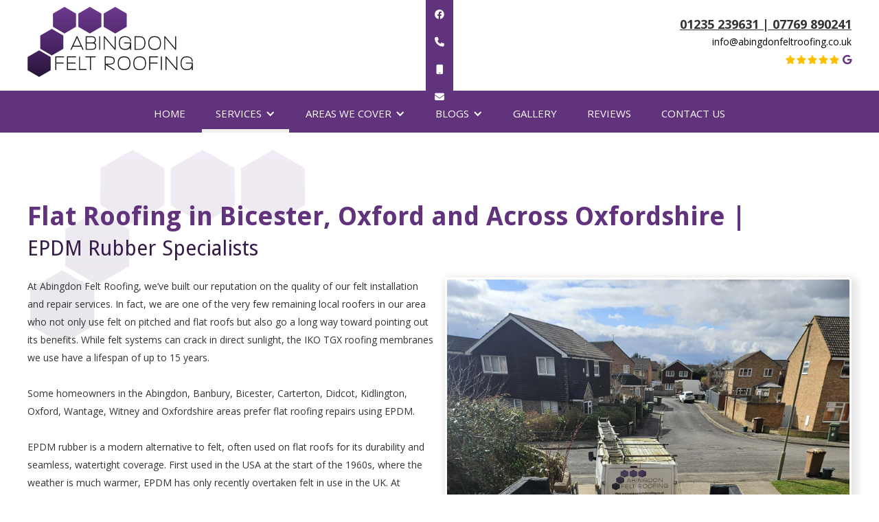

--- FILE ---
content_type: text/html
request_url: https://www.abingdonfeltroofing.co.uk/flat-roofing.html
body_size: 10679
content:
<!DOCTYPE html><!--  Last Published: Fri Dec 05 2025 15:21:40 GMT+0000 (Coordinated Universal Time)  -->
<html data-wf-page="639c6689a650c31ac3ef655b" data-wf-site="639c6689a650c36c43ef654f">
<head>
  <meta charset="utf-8">
  <title>Flat Roofing in Bicester, Flat Roofing in Oxford</title>
  <meta content="Book in for flat roofing services with Abingdon Felt Roofing. We specialise in EPDM rubber and similar materials for properties in Bicester, Wantage and Oxford." name="description">
  <meta content="Flat Roofing in Bicester, Flat Roofing in Oxford" property="og:title">
  <meta content="Book in for flat roofing services with Abingdon Felt Roofing. We specialise in EPDM rubber and similar materials for properties in Bicester, Wantage and Oxford." property="og:description">
  <meta content="Flat Roofing in Bicester, Flat Roofing in Oxford" property="twitter:title">
  <meta content="Book in for flat roofing services with Abingdon Felt Roofing. We specialise in EPDM rubber and similar materials for properties in Bicester, Wantage and Oxford." property="twitter:description">
  <meta property="og:type" content="website">
  <meta content="summary_large_image" name="twitter:card">
  <meta content="width=device-width, initial-scale=1" name="viewport">
  <link href="css/normalize.css" rel="stylesheet" type="text/css">
  <link href="css/components.css" rel="stylesheet" type="text/css">
  <link href="css/abingdon.css" rel="stylesheet" type="text/css">
  <link href="https://fonts.googleapis.com" rel="preconnect">
  <link href="https://fonts.gstatic.com" rel="preconnect" crossorigin="anonymous">
  <script src="https://ajax.googleapis.com/ajax/libs/webfont/1.6.26/webfont.js" type="text/javascript"></script>
  <script type="text/javascript">WebFont.load({  google: {    families: ["Open Sans:300,300italic,400,400italic,600,600italic,700,700italic,800,800italic","Droid Sans:400,700","Oswald:200,300,400,500,600,700"]  }});</script>
  <script type="text/javascript">!function(o,c){var n=c.documentElement,t=" w-mod-";n.className+=t+"js",("ontouchstart"in o||o.DocumentTouch&&c instanceof DocumentTouch)&&(n.className+=t+"touch")}(window,document);</script>
  <link href="images/favicon.png" rel="shortcut icon" type="image/x-icon">
  <link href="images/webclip.png" rel="apple-touch-icon">
  <script async="" type="fs-cc" src="https://www.googletagmanager.com/gtag/js?id=G-D8T8Y3YWG9" fs-cc-categories="personalization, analytics, marketing"></script>
  <script type="fs-cc" fs-cc-categories="personalization, analytics, marketing">
window.dataLayer = window.dataLayer || [];
    function gtag(){dataLayer.push(arguments);}
    gtag('js', new Date());
    gtag('config', 'G-D8T8Y3YWG9');
</script>
  <style>html.wf-loading * {opacity: 0;}</style>
  <script defer="" src="https://ajax.googleapis.com/ajax/libs/jquery/1.10.2/jquery.min.js"></script>
  <script>document.addEventListener('contextmenu', function(e) {e.preventDefault();});document.addEventListener('copy', function(e){e.preventDefault();});document.onkeydown = function(e) {if (e.ctrlKey && (e.keyCode === 67 || e.keyCode === 86 || e.keyCode === 85 || e.keyCode === 117)) {alert('The content of this site is protected.');return false;} else {return true;}};$(document).keypress("u",function(e) {if(e.ctrlKey){return false;}else{return true;}});</script>
  <!--  Google Tag Manager  -->
  <script>(function(w,d,s,l,i){w[l]=w[l]||[];w[l].push({'gtm.start':
new Date().getTime(),event:'gtm.js'});var f=d.getElementsByTagName(s)[0],
j=d.createElement(s),dl=l!='dataLayer'?'&l='+l:'';j.async=true;j.src=
'https://www.googletagmanager.com/gtm.js?id='+i+dl;f.parentNode.insertBefore(j,f);
})(window,document,'script','dataLayer','GTM-KBSFCGH7');</script>
  <!--  End Google Tag Manager  -->
  <!--  Finsweet Cookie Consent  -->
  <script async="" src="https://cdn.jsdelivr.net/npm/@finsweet/cookie-consent@1/fs-cc.js" fs-cc-mode="opt-in"></script>
</head>
<body class="body">
  <div class="top-section">
    <div class="top-div-block">
      <a href="https://www.abingdonfeltroofing.co.uk/" class="co-logo-link w-inline-block"><img src="images/logo1.svg" loading="lazy" width="241" alt="Abingdon Felt Roofing" class="co-logo"></a>
      <div class="top-contact-div">
        <p class="need-help black">
          <a href="tel:01235239631" class="black">01235 239631</a> | <a href="tel:07769890241" class="black">07769 890241</a>
        </p>
        <a href="/cdn-cgi/l/email-protection#6e070008012e0f0c0700090a0100080b021a1c010108070009400d01401b05" class="top-email"><span class="__cf_email__" data-cfemail="fc95929a93bc9d9e95929b9893929a9990888e93939a95929bd29f93d28997">[email&#160;protected]</span></a>
        <a href="https://www.google.com/search?hl=en-GB&amp;gl=uk&amp;q=Abingdon+Felt+Roofing&amp;ludocid=18201715198834993650&amp;lsig=AB86z5UOvMhg_qaXOpkr-Ove8TlC#lrd=0x8027e6de87218e7:0xfc997b89596369f2,3" target="_blank" class="top-email"><span class="text-span-3"></span> <span class="text-span-4"></span></a>
      </div>
    </div>
    <div class="cookie-banner">
      <div fs-cc="banner" class="fs-cc-banner_component">
        <div class="fs-cc-banner_container">
          <div class="fs-cc-banner_text">By clicking <strong>“Accept All Cookies”</strong>, you agree to the storing of cookies on your device to enhance site navigation and analyse site usage.</div>
          <div class="fs-cc-banner_buttons-wrapper">
            <a fs-cc="open-preferences" href="#" class="fs-cc-banner_text-link">Preferences</a>
            <a fs-cc="deny" href="#" class="fs-cc-banner_button fs-cc-button-alt w-button">Deny</a>
            <a fs-cc="allow" href="#" class="fs-cc-banner_button w-button">Accept</a>
          </div>
        </div>
        <div fs-cc="interaction" class="fs-cc-banner_trigger"></div>
      </div>
      <div fs-cc="manager" class="fs-cc-manager_component">
        <div fs-cc="open-preferences" class="fs-cc-manager_button">
          <div class="fs-cc-manager_icon w-embed"><svg viewbox="0 0 54 54" fill="none" xmlns="http://www.w3.org/2000/svg">
              <g clip-path="url(#clip0)">
                <path d="M52.631 30.3899C52.229 30.4443 51.8161 30.4769 51.3924 30.4769C47.5135 30.4769 44.2322 27.9344 43.1022 24.4358C42.9066 23.8382 42.4177 23.371 41.7984 23.2624C35.3553 22.0346 30.4877 16.3847 30.4877 9.5831C30.4877 6.72555 31.3461 4.07445 32.8237 1.86881C33.1714 1.34728 32.8781 0.641046 32.2588 0.521529C30.5529 0.173843 28.8036 0 27 0C12.093 0 0 12.093 0 27C0 41.907 12.093 54 27 54C40.4402 54 51.5553 44.2213 53.6415 31.3678C53.7392 30.7811 53.2068 30.303 52.631 30.3899Z" fill="#62337d"></path>
                <path d="M14.8093 21.7738C16.7355 21.7738 18.297 20.2123 18.297 18.2861C18.297 16.3599 16.7355 14.7984 14.8093 14.7984C12.883 14.7984 11.3215 16.3599 11.3215 18.2861C11.3215 20.2123 12.883 21.7738 14.8093 21.7738Z" fill="#62337d"></path>
                <path d="M16.5477 38.3215C17.9879 38.3215 19.1554 37.154 19.1554 35.7138C19.1554 34.2737 17.9879 33.1062 16.5477 33.1062C15.1075 33.1062 13.9401 34.2737 13.9401 35.7138C13.9401 37.154 15.1075 38.3215 16.5477 38.3215Z" fill="#62337d"></path>
                <path d="M38.2129 7.06237L37.963 8.56177C37.7565 9.78953 38.4519 10.9956 39.6254 11.441L41.8419 12.2668C43.2978 12.8101 44.9167 11.9626 45.297 10.4523L46.0901 7.3014C46.5791 5.33481 44.7429 3.58551 42.8089 4.16137L40.06 4.98712C39.093 5.26961 38.3759 6.07364 38.2129 7.06237Z" fill="#62337d"></path>
                <path d="M47.0354 16.5477L45.9815 17.0692C45.1557 17.4821 44.7972 18.4708 45.1557 19.3183L46.0032 21.2958C46.5139 22.4909 48.1111 22.7191 48.9477 21.7195L50.3058 20.0897C50.9469 19.3183 50.8056 18.1774 50.0125 17.5799L48.8608 16.7106C48.3284 16.3195 47.6221 16.2543 47.0354 16.5477Z" fill="#62337d"></path>
                <path d="M52.2615 13.06C53.2216 13.06 53.9999 12.2816 53.9999 11.3215C53.9999 10.3614 53.2216 9.5831 52.2615 9.5831C51.3014 9.5831 50.5231 10.3614 50.5231 11.3215C50.5231 12.2816 51.3014 13.06 52.2615 13.06Z" fill="#62337d"></path>
                <path d="M30.2704 50.7296C15.3634 50.7296 3.27042 38.6366 3.27042 23.7296C3.27042 17.1018 5.66076 11.039 9.61569 6.34528C3.73763 11.2998 0 18.7099 0 27C0 41.907 12.093 54 27 54C35.2901 54 42.7002 50.2732 47.6439 44.3952C42.9501 48.3501 36.8873 50.7296 30.2704 50.7296Z" fill="#62337d"></path>
                <path d="M42.2222 10.2459C40.7662 9.70263 39.897 8.19236 40.1469 6.64951L40.4403 4.86761L40.0274 4.98713C39.0712 5.26963 38.365 6.07365 38.202 7.06238L37.9521 8.56178C37.7457 9.78955 38.4411 10.9956 39.6145 11.4411L41.831 12.2668C43.0044 12.7014 44.2648 12.2342 44.9167 11.2563L42.2222 10.2459Z" fill="#62337d"></path>
                <path d="M47.8612 20.1658L46.905 17.9276C46.7203 17.5038 46.7095 17.0584 46.8181 16.6455L45.9815 17.0692C45.1557 17.4821 44.7972 18.4708 45.1557 19.3183L46.0032 21.2958C46.5139 22.491 48.1111 22.7191 48.9477 21.7195L49.2845 21.3175C48.6869 21.198 48.1328 20.8069 47.8612 20.1658Z" fill="#62337d"></path>
                <path d="M16.6563 19.9268C14.7332 19.9268 13.1686 18.3622 13.1686 16.4391C13.1686 15.961 13.2664 15.4938 13.4402 15.0809C12.1907 15.6133 11.3107 16.8519 11.3107 18.2861C11.3107 20.2093 12.8753 21.7739 14.7984 21.7739C16.2435 21.7739 17.4821 20.8938 18.0036 19.6443C17.6016 19.829 17.1344 19.9268 16.6563 19.9268Z" fill="#62337d"></path>
                <path d="M17.9059 36.9634C16.4608 36.9634 15.2982 35.79 15.2982 34.3557C15.2982 33.9863 15.3743 33.6386 15.5155 33.3235C14.592 33.7256 13.9401 34.6491 13.9401 35.7248C13.9401 37.1698 15.1135 38.3324 16.5477 38.3324C17.6234 38.3324 18.5469 37.6805 18.9489 36.757C18.623 36.8873 18.2753 36.9634 17.9059 36.9634Z" fill="#62337d"></path>
                <path d="M33.0954 41.8093C35.0216 41.8093 36.5831 40.2477 36.5831 38.3215C36.5831 36.3953 35.0216 34.8338 33.0954 34.8338C31.1692 34.8338 29.6077 36.3953 29.6077 38.3215C29.6077 40.2477 31.1692 41.8093 33.0954 41.8093Z" fill="#62337d"></path>
                <path d="M34.9425 39.9513C33.0193 39.9513 31.4547 38.3867 31.4547 36.4636C31.4547 35.9855 31.5525 35.5183 31.7264 35.1054C30.4769 35.6378 29.5968 36.8765 29.5968 38.3107C29.5968 40.2338 31.1614 41.7984 33.0845 41.7984C34.5296 41.7984 35.7682 40.9183 36.2898 39.6688C35.8877 39.8535 35.4314 39.9513 34.9425 39.9513Z" fill="#62337d"></path>
                <path d="M27.8063 22.9281C27.9601 21.9804 27.3165 21.0874 26.3688 20.9336C25.421 20.7798 24.5281 21.4234 24.3743 22.3711C24.2205 23.3188 24.864 24.2118 25.8118 24.3656C26.7595 24.5194 27.6525 23.8758 27.8063 22.9281Z" fill="#62337d"></path>
                <path d="M42.6785 35.6487C42.798 35.6487 42.9284 35.6161 43.0371 35.5618C43.4391 35.3553 43.602 34.8664 43.4065 34.4644L42.5373 32.726C42.3308 32.3239 41.8419 32.161 41.4399 32.3565C41.0379 32.563 40.8749 33.0519 41.0705 33.4539L41.9397 35.1924C42.0918 35.4857 42.3743 35.6487 42.6785 35.6487Z" fill="#62337d"></path>
                <path d="M33.0954 30.4225C33.2149 30.4225 33.3453 30.39 33.4539 30.3356L35.1923 29.4664C35.5944 29.26 35.7573 28.771 35.5618 28.369C35.3553 27.967 34.8664 27.804 34.4644 27.9996L32.726 28.8688C32.3239 29.0753 32.161 29.5642 32.3565 29.9662C32.5087 30.2596 32.802 30.4225 33.0954 30.4225Z" fill="#62337d"></path>
                <path d="M8.85515 28.2386C8.9964 28.5211 9.28976 28.6841 9.58312 28.6841C9.70263 28.6841 9.83302 28.6515 9.94167 28.5972C10.3437 28.3908 10.5067 27.9018 10.3111 27.4998L9.44187 25.7614C9.23543 25.3594 8.7465 25.1964 8.34449 25.392C7.94247 25.5984 7.7795 26.0873 7.97507 26.4894L8.85515 28.2386Z" fill="#62337d"></path>
                <path d="M22.2845 41.9505L20.5461 42.8197C20.1441 43.0262 19.9811 43.5151 20.1767 43.9171C20.3179 44.1996 20.6113 44.3626 20.9046 44.3626C21.0242 44.3626 21.1545 44.33 21.2632 44.2757L23.0016 43.4064C23.4036 43.2 23.5666 42.7111 23.371 42.3091C23.1755 41.907 22.6865 41.7441 22.2845 41.9505Z" fill="#62337d"></path>
                <path d="M23.2189 9.00724L22.3497 8.13802C22.0346 7.82293 21.5131 7.82293 21.198 8.13802C20.8829 8.45311 20.8829 8.97464 21.198 9.28973L22.0672 10.1589C22.2302 10.3219 22.4366 10.398 22.6431 10.398C22.8495 10.398 23.0559 10.3219 23.2189 10.1589C23.5449 9.84385 23.5449 9.32233 23.2189 9.00724Z" fill="#62337d"></path>
                <path d="M19.4596 28.1626C19.1445 28.4777 19.1445 28.9992 19.4596 29.3143L20.3288 30.1835C20.4918 30.3465 20.6982 30.4226 20.9047 30.4226C21.1111 30.4226 21.3175 30.3465 21.4805 30.1835C21.7956 29.8684 21.7956 29.3469 21.4805 29.0318L20.6113 28.1626C20.2853 27.8475 19.7747 27.8475 19.4596 28.1626Z" fill="#62337d"></path>
                <path d="M29.6729 47.0354V47.9046C29.6729 48.3501 30.0423 48.7195 30.4877 48.7195C30.9332 48.7195 31.3026 48.3501 31.3026 47.9046V47.0354C31.3026 46.5899 30.9332 46.2205 30.4877 46.2205C30.0423 46.2205 29.6729 46.5791 29.6729 47.0354Z" fill="#62337d"></path>
                <path d="M25.8374 15.3851L26.7067 14.5159C27.0217 14.2008 27.0217 13.6793 26.7067 13.3642C26.3916 13.0491 25.87 13.0491 25.5549 13.3642L24.6857 14.2334C24.3706 14.5485 24.3706 15.07 24.6857 15.3851C24.8487 15.5481 25.0551 15.6241 25.2616 15.6241C25.468 15.6241 25.6745 15.5372 25.8374 15.3851Z" fill="#62337d"></path>
              </g>
              <defs>
                <clippath id="clip0">
                  <rect width="54" height="54" fill="#62337d"></rect>
                </clippath>
              </defs>
            </svg></div>
        </div>
        <div fs-cc="interaction" class="fs-cc-manager_trigger"></div>
      </div>
      <div fs-cc-scroll="disable" fs-cc="preferences" class="fs-cc-prefs_component w-form">
        <form id="cookie-preferences" name="wf-form-Cookie-Preferences" data-name="Cookie Preferences" method="get" class="fs-cc-prefs_form" data-wf-page-id="639c6689a650c31ac3ef655b" data-wf-element-id="be516f5e-caf4-89f3-1055-8e2450e43b75">
          <div fs-cc="close" class="fs-cc-prefs_close">
            <div class="fs-cc-prefs_close-icon w-embed"><svg fill="currentColor" aria-hidden="true" focusable="false" viewbox="0 0 16 16">
                <path d="M9.414 8l4.293-4.293-1.414-1.414L8 6.586 3.707 2.293 2.293 3.707 6.586 8l-4.293 4.293 1.414 1.414L8 9.414l4.293 4.293 1.414-1.414L9.414 8z"></path>
              </svg></div>
          </div>
          <div class="fs-cc-prefs_content">
            <div class="fs-cc-prefs_space-small">
              <div class="fs-cc-prefs_title">Privacy Preference Center</div>
            </div>
            <div class="fs-cc-prefs_space-small">
              <div class="fs-cc-prefs_text">When you visit websites, they may store or retrieve data in your browser. This storage is often necessary for the basic functionality of the website. The storage may be used for marketing, analytics, and personalization of the site, such as storing your preferences. Privacy is important to us, so you have the option of disabling certain types of storage that may not be necessary for the basic functioning of the website. Blocking categories may impact your experience on the website.</div>
            </div>
            <div class="fs-cc-prefs_space-medium">
              <a fs-cc="deny" href="#" class="fs-cc-prefs_button fs-cc-button-alt w-button">Reject all cookies</a>
              <a fs-cc="allow" href="#" class="fs-cc-prefs_button w-button">Allow all cookies</a>
            </div>
            <div class="fs-cc-prefs_space-small">
              <div class="fs-cc-prefs_title">Manage Consent Preferences by Category</div>
            </div>
            <div class="fs-cc-prefs_option">
              <div class="fs-cc-prefs_toggle-wrapper">
                <div class="fs-cc-prefs_label">Essential</div>
                <div class="fs-cc-prefs_text"><strong>Always Active</strong></div>
              </div>
              <div class="fs-cc-prefs_text">These items are required to enable basic website functionality.</div>
            </div>
            <div class="fs-cc-prefs_option">
              <div class="fs-cc-prefs_toggle-wrapper">
                <div class="fs-cc-prefs_label">Marketing</div><label class="w-checkbox fs-cc-prefs_checkbox-field"><input type="checkbox" id="marketing" name="marketing" data-name="Marketing" fs-cc-checkbox="marketing" class="w-checkbox-input fs-cc-prefs_checkbox"><span for="marketing" class="fs-cc-prefs_checkbox-label w-form-label">Essential</span>
                  <div class="fs-cc-prefs_toggle"></div>
                </label>
              </div>
              <div class="fs-cc-prefs_text">These items are used to deliver advertising that is more relevant to you and your interests. They may also be used to limit the number of times you see an advertisement and measure the effectiveness of advertising campaigns. Advertising networks usually place them with the website operator’s permission.</div>
            </div>
            <div class="fs-cc-prefs_option">
              <div class="fs-cc-prefs_toggle-wrapper">
                <div class="fs-cc-prefs_label">Personalization</div><label class="w-checkbox fs-cc-prefs_checkbox-field"><input type="checkbox" id="personalization" name="personalization" data-name="Personalization" fs-cc-checkbox="personalization" class="w-checkbox-input fs-cc-prefs_checkbox"><span for="personalization" class="fs-cc-prefs_checkbox-label w-form-label">Essential</span>
                  <div class="fs-cc-prefs_toggle"></div>
                </label>
              </div>
              <div class="fs-cc-prefs_text">These items allow the website to remember choices you make (such as your user name, language, or the region you are in) and provide enhanced, more personal features. For example, a website may provide you with local weather reports or traffic news by storing data about your current location.</div>
            </div>
            <div class="fs-cc-prefs_option">
              <div class="fs-cc-prefs_toggle-wrapper">
                <div class="fs-cc-prefs_label">Analytics</div><label class="w-checkbox fs-cc-prefs_checkbox-field"><input type="checkbox" id="analytics" name="analytics" data-name="Analytics" fs-cc-checkbox="analytics" class="w-checkbox-input fs-cc-prefs_checkbox"><span for="analytics" class="fs-cc-prefs_checkbox-label w-form-label">Essential</span>
                  <div class="fs-cc-prefs_toggle"></div>
                </label>
              </div>
              <div class="fs-cc-prefs_text">These items help the website operator understand how its website performs, how visitors interact with the site, and whether there may be technical issues. This storage type usually doesn’t collect information that identifies a visitor.</div>
            </div>
            <div class="fs-cc-prefs_buttons-wrapper">
              <a fs-cc="submit" href="#" class="fs-cc-prefs_button w-button">Confirm my preferences and close</a>
            </div><input type="submit" data-wait="Please wait..." class="fs-cc-prefs_submit-hide w-button" value="Submit">
            <div class="w-embed">
              <style>
/* smooth scrolling on iOS devices */
.fs-cc-prefs_content{-webkit-overflow-scrolling: touch}
</style>
            </div>
          </div>
        </form>
        <div class="w-form-done"></div>
        <div class="w-form-fail"></div>
        <div fs-cc="close" class="fs-cc-prefs_overlay"></div>
        <div fs-cc="interaction" class="fs-cc-prefs_trigger"></div>
      </div>
    </div>
    <div class="div-block-3">
      <a href="https://www.google.com/search?hl=en-GB&amp;gl=uk&amp;q=Abingdon+Felt+Roofing&amp;ludocid=18201715198834993650&amp;lsig=AB86z5UOvMhg_qaXOpkr-Ove8TlC#lrd=0x8027e6de87218e7:0xfc997b89596369f2,3" target="_blank" class="link-block"></a>
      <a href="https://www.facebook.com/AbingdonFeltRoofing/" target="_blank" class="link-block"></a>
      <a href="tel:01235239631" class="link-block _2"></a>
      <a href="tel:07769890241" class="link-block _2"></a>
      <a href="/cdn-cgi/l/email-protection#a3cacdc5cce3c2c1cacdc4c7cccdc5c6cfd7d1ccccc5cacdc48dc0cc8dd6c8" class="link-block _2"></a>
    </div>
  </div>
  <div class="nav-section">
    <div data-collapse="medium" data-animation="default" data-duration="400" data-easing="ease" data-easing2="ease" role="banner" class="navbar w-nav">
      <nav role="navigation" class="nav-menu w-nav-menu">
        <div class="div-block-2">
          <a href="https://www.abingdonfeltroofing.co.uk/" data-w-id="de9db118-a370-8243-d715-2a066dfad72b" class="nav-link w-nav-link">HOME</a>
          <div data-hover="false" data-delay="0" class="dropdown-2 w-dropdown">
            <div data-w-id="de9db118-a370-8243-d715-2a066dfad72e" class="nav-link svs w-dropdown-toggle">
              <div class="w-icon-dropdown-toggle"></div>
              <div class="text-block-10">SERVICES</div>
            </div>
            <nav class="dropdown-list w-dropdown-list">
              <a href="our-services.html" class="ddl w-dropdown-link">Our Services</a>
              <a href="roofing-repairs.html" class="ddl w-dropdown-link">Roofing Repairs</a>
              <a href="flat-roofing.html" aria-current="page" class="ddl w-dropdown-link w--current">Flat Roofing</a>
              <a href="felt-roofing.html" class="ddl w-dropdown-link">Felt Roofing</a>
              <a href="roof-cleaning.html" class="ddl w-dropdown-link">Roof Cleaning</a>
            </nav>
          </div>
          <div data-hover="false" data-delay="0" class="dropdown w-dropdown">
            <div class="nav-link w-dropdown-toggle">
              <div class="w-icon-dropdown-toggle"></div>
              <div class="text-block-9">AREAS WE COVER</div>
            </div>
            <nav class="dropdown-list w-dropdown-list">
              <a href="areas-we-cover.html" class="ddl w-dropdown-link">All Areas</a>
              <a href="abingdon.html" class="ddl w-dropdown-link">Abingdon</a>
              <a href="bicester.html" class="ddl w-dropdown-link">Bicester</a>
              <a href="didcot.html" class="ddl w-dropdown-link">Didcot</a>
              <a href="kidlington.html" class="ddl w-dropdown-link">Kidlington</a>
              <a href="oxford.html" class="ddl w-dropdown-link">Oxford</a>
              <a href="wantage.html" class="ddl w-dropdown-link">Wantage</a>
              <a href="witney.html" class="ddl w-dropdown-link">Witney</a>
            </nav>
          </div>
          <div data-hover="false" data-delay="0" class="dropdown w-dropdown">
            <div class="nav-link w-dropdown-toggle">
              <div class="w-icon-dropdown-toggle"></div>
              <div class="text-block-9">BLOGS</div>
            </div>
            <nav class="dropdown-list w-dropdown-list">
              <a href="blog-overview.html" class="ddl w-dropdown-link">All Blogs</a>
              <a href="felt-roofing-in-carterton-and-abingdon-blog.html" class="ddl w-dropdown-link">Felt Roofing in Carterton and Abingdon Blog</a>
              <a href="felt-roofing-in-oxfordshire-and-banbury-blog.html" class="ddl w-dropdown-link">Felt Roofing in Oxfordshire and Banbury Blog</a>
              <a href="flat-roofing-in-banbury-and-carterton-blog.html" class="ddl w-dropdown-link">Flat Roofing in Banbury and Carterton Blog</a>
              <a href="roof-cleaning-in-wantage-and-carterton-blog.html" class="ddl w-dropdown-link">Roof Cleaning in Wantage and Carterton Blog</a>
            </nav>
          </div>
          <a href="gallery.html" data-w-id="de9db118-a370-8243-d715-2a066dfad73d" class="nav-link w-nav-link">GALLERY</a>
          <a href="reviews.html" data-w-id="1d34d4b4-a8c6-d5fd-66a7-e5e36dd1e4c9" class="nav-link w-nav-link">REVIEWS</a>
          <a href="contact-us.html" data-w-id="de9db118-a370-8243-d715-2a066dfad741" class="nav-link w-nav-link">CONTACT US</a>
        </div>
      </nav>
      <div class="menu-button w-nav-button">
        <div class="w-icon-nav-menu"></div>
      </div>
    </div>
  </div>
  <div class="body-copy-section _1">
    <div class="body-div">
      <h1 class="h1">Flat Roofing in Bicester, Oxford and Across Oxfordshire | <br><span class="h1-light">EPDM Rubber Specialists</span></h1>
      <div class="_2x1">
        <div id="w-node-_0cce6f86-d069-dc53-a46a-c32b18217a90-c3ef655b" class="txt">
          <p class="p">At Abingdon Felt Roofing, we’ve built our reputation on the quality of our felt installation and repair services. In fact, we are one of the very few remaining local roofers in our area who not only use felt on pitched and flat roofs but also go a long way toward pointing out its benefits. While felt systems can crack in direct sunlight, the IKO TGX roofing membranes we use have a lifespan of up to 15 years.<br><br>Some homeowners in the Abingdon, Banbury, Bicester, Carterton, Didcot, Kidlington, Oxford, Wantage, Witney and Oxfordshire areas prefer flat roofing repairs using EPDM.<br><br>EPDM rubber is a modern alternative to felt, often used on flat roofs for its durability and seamless, watertight coverage. First used in the USA at the start of the 1960s, where the weather is much warmer, EPDM has only recently overtaken felt in use in the UK. At Abingdon Felt Roofing, we undertake EPDM installations and flat roof repairs using premium Firestone RubberCover™.<br><br>If you would like to see our local roofers at work, please take a moment to browse our <a href="gallery.html" class="hyperlink">website gallery</a>. You can also visit our <a href="reviews.html" class="hyperlink">reviews page</a> to see what our previous customers have to say about <a href="our-services.html" class="hyperlink">our services</a>.</p>
        </div>
        <div id="w-node-_0cce6f86-d069-dc53-a46a-c32b18217a96-c3ef655b" data-w-id="0cce6f86-d069-dc53-a46a-c32b18217a96" class="img top svs2-1"></div>
      </div>
    </div>
  </div>
  <div class="body-copy-section grey">
    <div class="body-div">
      <h2 class="h2">Firestone RubberCover™ | A Quality EPDM Material</h2>
      <p class="p">Our local roofers believe that EPDM&#x27;s strength and ease of installation make it ideal for new construction. It is also ideal for flat roofing repair and refurbishment work. Felt still has a range of major benefits for some jobs. However, as a more universal system, EPDM offers a level of diversity that even modern equivalents, such as GRP fibreglass, fail to match.<br><br>The benefits of EPDM rubber include:</p>
      <div class="list-div _2x1">
        <ul role="list" class="list">
          <li class="list-item">
            <div class="list-icon">
              <div class="fa"></div>
            </div>
            <div id="w-node-_4d82f2c4-6287-c9bc-51da-b056359c0a4b-c3ef655b">
              <h3 id="w-node-_4d82f2c4-6287-c9bc-51da-b056359c0a4c-c3ef655b" class="h3 list"><strong>Durability</strong></h3>
              <div class="h3 list">Durable enough to last over the full expected lifecycle.</div>
            </div>
          </li>
          <li class="list-item">
            <div class="list-icon">
              <div class="fa"></div>
            </div>
            <div id="w-node-_7254fd8e-2c24-ed93-bdfd-2fcf83b6c099-c3ef655b">
              <h3 id="w-node-_7254fd8e-2c24-ed93-bdfd-2fcf83b6c09a-c3ef655b" class="h3 list"><strong>Ease of Installation</strong></h3>
              <div class="h3 list">Simple installation with no hot application needed.</div>
            </div>
          </li>
          <li class="list-item">
            <div class="list-icon">
              <div class="fa"></div>
            </div>
            <div id="w-node-_4e283d08-627b-afa0-8701-3e37b8534775-c3ef655b">
              <h3 id="w-node-_4e283d08-627b-afa0-8701-3e37b8534776-c3ef655b" class="h3 list"><strong>Watertight</strong></h3>
              <div class="h3 list">Seamless, watertight and safe with minimal joins.</div>
            </div>
          </li>
        </ul>
        <ul role="list" class="list">
          <li class="list-item">
            <div class="list-icon">
              <div class="fa"></div>
            </div>
            <div id="w-node-_4d82f2c4-6287-c9bc-51da-b056359c0a5b-c3ef655b">
              <h3 id="w-node-_4d82f2c4-6287-c9bc-51da-b056359c0a5c-c3ef655b" class="h3 list"><strong>Low Maintenance</strong></h3>
              <div class="h3 list">Very little maintenance is needed to keep its condition.</div>
            </div>
          </li>
          <li class="list-item">
            <div class="list-icon">
              <div class="fa"></div>
            </div>
            <div id="w-node-_3569510f-6c81-8a09-9eca-3a6f6f3be57a-c3ef655b">
              <h3 id="w-node-_3569510f-6c81-8a09-9eca-3a6f6f3be57b-c3ef655b" class="h3 list"><strong>Repairs</strong></h3>
              <div class="h3 list">Easy to repair in rare instances of accidental damage.</div>
            </div>
          </li>
          <li class="list-item">
            <div class="list-icon">
              <div class="fa"></div>
            </div>
            <div id="w-node-_87818d34-87c4-e1c2-e9ea-1036958d0ec8-c3ef655b">
              <h3 id="w-node-_87818d34-87c4-e1c2-e9ea-1036958d0ec9-c3ef655b" class="h3 list"><strong>Attractive Finish</strong></h3>
              <div class="h3 list">A more attractive finish than felt and painted topcoats.</div>
            </div>
          </li>
        </ul>
      </div>
    </div>
  </div>
  <div class="_3x1">
    <div id="w-node-_6288f4bb-1879-33bc-1d55-74c0e80745da-c3ef655b" data-w-id="6288f4bb-1879-33bc-1d55-74c0e80745da" class="img svs2-2"></div>
    <div id="w-node-_6288f4bb-1879-33bc-1d55-74c0e80745db-c3ef655b" data-w-id="6288f4bb-1879-33bc-1d55-74c0e80745db" class="img svs2-3"></div>
    <div id="w-node-_6288f4bb-1879-33bc-1d55-74c0e80745dc-c3ef655b" data-w-id="6288f4bb-1879-33bc-1d55-74c0e80745dc" class="img svs2-4"></div>
  </div>
  <div class="body-copy-section">
    <div class="body-div">
      <p class="p">We use Firestone RubberCover™ for flat roof repairs because our Abingdon, Banbury, Bicester, Carterton, Didcot, Kidlington, Oxford, Wantage, Witney, and Oxfordshire customers deserve the best. Our decision to lay only market-leading EPDM says everything about the ethos at Abingdon Felt Roofing and the credibility of our time-served local roofers. Once in place, the Firestone RubberCover™ system has 67% fewer joins than a felt roof.<br><br>With no heating or welding needed to lay EPDM, we can install rubber flat roofing quickly, safely and affordably.<br><br>Firestone RubberCover™ is a flame-resistant material with an excellent safety rating. Keep your property protected against potential damage and enjoy a lasting installation that won’t need recoating in a year or two. EPDM has made flat roofing repairs faster, safer and simpler, so, pound for pound, it is just as cost-effective as felt, bitumen, and GRP fibreglass.<br></p>
      <div class="_3-img-div _40t"><img src="images/flat-roof-1.webp" loading="lazy" sizes="100vw" srcset="images/flat-roof-1-p-500.webp 500w, images/flat-roof-1-p-800.webp 800w, images/flat-roof-1.webp 1024w" alt="flat roof with skylights" class="_3-img"><img src="images/flat-roof-2.webp" loading="lazy" sizes="100vw" srcset="images/flat-roof-2-p-500.webp 500w, images/flat-roof-2-p-800.webp 800w, images/flat-roof-2.webp 1024w" alt="flat roof no corner" class="_3-img mid"><img src="images/flat-roof-3.webp" loading="lazy" sizes="100vw" srcset="images/flat-roof-3-p-500.webp 500w, images/flat-roof-3-p-800.webp 800w, images/flat-roof-3.webp 1024w" alt="shaped flat roof" class="_3-img"></div>
    </div>
  </div>
  <div class="h3-sec">
    <div class="body-div padding">
      <div class="h3-bot-3">Call our local roofers on <a href="tel:01235239631" class="h3-3">01235 239631</a>. We cover Bicester, Oxford, and the surrounding areas, specialising in flat roofing repairs.</div>
    </div>
  </div>
  <div class="bottom-section">
    <div class="form-div">
      <div id="w-node-bacfdf27-8de1-5b1b-62a8-bcd635f927ff-f246f6df" class="white-2 big text-block-5 text-block-7 text-block-8">Get a Quote <br><span class="text-span">Today</span></div>
      <div class="contact-left-div">
        <a href="tel:01235239631" class="contacts-box w-inline-block">
          <div class="contacts-icon-box">
            <div class="fa"></div>
          </div>
          <div>01235 239631</div>
        </a>
        <a href="tel:07769890241" class="contacts-box w-inline-block">
          <div class="contacts-icon-box">
            <div class="fa"></div>
          </div>
          <div>07769 890241</div>
        </a>
        <a href="/cdn-cgi/l/email-protection#553c3b333a1534373c3b32313a3b33303921273a3a333c3b327b363a7b203e" class="contacts-box w-inline-block">
          <div class="contacts-icon-box">
            <div class="fa"></div>
          </div>
          <div><span class="__cf_email__" data-cfemail="127b7c747d5273707b7c75767d7c74777e66607d7d747b7c753c717d3c6779">[email&#160;protected]</span></div>
        </a>
      </div>
      <div id="w-node-bacfdf27-8de1-5b1b-62a8-bcd635f92804-f246f6df" class="w-embed w-script">
        <div id="awf-form">
          <script data-cfasync="false" src="/cdn-cgi/scripts/5c5dd728/cloudflare-static/email-decode.min.js"></script><script>
var awf_file='abingdonfeltroofing.php';
var awf_x=new XMLHttpRequest();awf_x.open('GET',awf_file+'?js=awf');awf_x.onreadystatechange=function(){if(awf_x.readyState===4&&awf_x.status===200){var s=document.createElement('script');s.innerHTML=awf_x.responseText;document.head.appendChild(s);awf_Run('awf-form');}};awf_x.send();
</script>
        </div>
        <noscript>Please enable javascript in your browser!</noscript>
      </div>
    </div>
    <div class="whatsapp-block">
      <div class="whatsapp-chat">
        <div class="top-section-2"><img loading="lazy" src="images/we.png" alt="whatsapp" class="live-icon-chat">
          <div class="top-text-container">
            <div class="live-chat-top-text">Abingdon Felt Roofing</div>
            <div class="live-chat-bottom-text">Typically replies within a day</div>
          </div>
        </div>
        <div class="chat-section">
          <div class="chat-block">
            <div class="live-chat-top-text block">Abingdon Felt Roofing</div>
            <div class="live-chat-bottom-text bold">Welcome to Abingdon Felt Roofing</div>
            <div class="live-chat-bottom-text block">How can we help you today?</div>
          </div>
        </div>
        <a href="https://api.whatsapp.com/send?phone=447769890241" target="_blank" class="live-chat-link w-inline-block">
          <div class="livechat-button"><img loading="lazy" src="images/small-whatsapp.svg" alt="whatsapp small icon" class="small-whatsapp-icon">
            <div class="live-chat-text">Start Chat</div>
          </div>
        </a>
      </div>
      <div id="whatsapp-button" data-w-id="43482cdd-e38b-05cd-ac7b-2a2f89a319e6" class="whatsapp-container"><img loading="lazy" src="images/whatsapp.svg" alt="whatsapp icon" class="whatsapp-icon">
        <div class="live-icon"></div>
      </div>
    </div>
  </div>
  <div class="footer-link-section">
    <div class="body-div">
      <p class="footer-links">
        <a href="kidlington.html" class="footer-link">Felt Roofing in Kidlington</a> | <a href="bicester.html" class="footer-link">Roof Cleaning in Bicester</a> | <a href="carterton.html" class="footer-link">Felt Roof Repairs in Carterton</a> | <a href="oxfordshire.html" class="footer-link">Flat Roofing in Oxfordshire</a> | <a href="banbury.html" class="footer-link">Local Roofers in Banbury</a> | <a href="site-map.html" class="footer-link">Site Map</a>
      </p>
    </div>
  </div>
  <script src="https://d3e54v103j8qbb.cloudfront.net/js/jquery-3.5.1.min.dc5e7f18c8.js?site=639c6689a650c36c43ef654f" type="text/javascript" integrity="sha256-9/aliU8dGd2tb6OSsuzixeV4y/faTqgFtohetphbbj0=" crossorigin="anonymous"></script>
  <script src="js/abingdon.js" type="text/javascript"></script><!--  Google Tag Manager (noscript)  -->
  <iframe src="https://www.googletagmanager.com/ns.html?id=GTM-KBSFCGH7" height="0" width="0" style="display:none;visibility:hidden"></iframe>
  <!--  End Google Tag Manager (noscript)  -->
<script defer src="https://static.cloudflareinsights.com/beacon.min.js/vcd15cbe7772f49c399c6a5babf22c1241717689176015" integrity="sha512-ZpsOmlRQV6y907TI0dKBHq9Md29nnaEIPlkf84rnaERnq6zvWvPUqr2ft8M1aS28oN72PdrCzSjY4U6VaAw1EQ==" data-cf-beacon='{"version":"2024.11.0","token":"1b16f9adbc4a42fe88f213270c1c8142","r":1,"server_timing":{"name":{"cfCacheStatus":true,"cfEdge":true,"cfExtPri":true,"cfL4":true,"cfOrigin":true,"cfSpeedBrain":true},"location_startswith":null}}' crossorigin="anonymous"></script>
</body>
</html>

--- FILE ---
content_type: text/html; charset=utf-8
request_url: https://www.google.com/recaptcha/api2/anchor?ar=1&k=6Ld0No8jAAAAAEMOntlR7rWeimcJWG7yOxpT2meo&co=aHR0cHM6Ly93d3cuYWJpbmdkb25mZWx0cm9vZmluZy5jby51azo0NDM.&hl=en&v=PoyoqOPhxBO7pBk68S4YbpHZ&size=normal&anchor-ms=20000&execute-ms=30000&cb=98iq0z67n051
body_size: 49215
content:
<!DOCTYPE HTML><html dir="ltr" lang="en"><head><meta http-equiv="Content-Type" content="text/html; charset=UTF-8">
<meta http-equiv="X-UA-Compatible" content="IE=edge">
<title>reCAPTCHA</title>
<style type="text/css">
/* cyrillic-ext */
@font-face {
  font-family: 'Roboto';
  font-style: normal;
  font-weight: 400;
  font-stretch: 100%;
  src: url(//fonts.gstatic.com/s/roboto/v48/KFO7CnqEu92Fr1ME7kSn66aGLdTylUAMa3GUBHMdazTgWw.woff2) format('woff2');
  unicode-range: U+0460-052F, U+1C80-1C8A, U+20B4, U+2DE0-2DFF, U+A640-A69F, U+FE2E-FE2F;
}
/* cyrillic */
@font-face {
  font-family: 'Roboto';
  font-style: normal;
  font-weight: 400;
  font-stretch: 100%;
  src: url(//fonts.gstatic.com/s/roboto/v48/KFO7CnqEu92Fr1ME7kSn66aGLdTylUAMa3iUBHMdazTgWw.woff2) format('woff2');
  unicode-range: U+0301, U+0400-045F, U+0490-0491, U+04B0-04B1, U+2116;
}
/* greek-ext */
@font-face {
  font-family: 'Roboto';
  font-style: normal;
  font-weight: 400;
  font-stretch: 100%;
  src: url(//fonts.gstatic.com/s/roboto/v48/KFO7CnqEu92Fr1ME7kSn66aGLdTylUAMa3CUBHMdazTgWw.woff2) format('woff2');
  unicode-range: U+1F00-1FFF;
}
/* greek */
@font-face {
  font-family: 'Roboto';
  font-style: normal;
  font-weight: 400;
  font-stretch: 100%;
  src: url(//fonts.gstatic.com/s/roboto/v48/KFO7CnqEu92Fr1ME7kSn66aGLdTylUAMa3-UBHMdazTgWw.woff2) format('woff2');
  unicode-range: U+0370-0377, U+037A-037F, U+0384-038A, U+038C, U+038E-03A1, U+03A3-03FF;
}
/* math */
@font-face {
  font-family: 'Roboto';
  font-style: normal;
  font-weight: 400;
  font-stretch: 100%;
  src: url(//fonts.gstatic.com/s/roboto/v48/KFO7CnqEu92Fr1ME7kSn66aGLdTylUAMawCUBHMdazTgWw.woff2) format('woff2');
  unicode-range: U+0302-0303, U+0305, U+0307-0308, U+0310, U+0312, U+0315, U+031A, U+0326-0327, U+032C, U+032F-0330, U+0332-0333, U+0338, U+033A, U+0346, U+034D, U+0391-03A1, U+03A3-03A9, U+03B1-03C9, U+03D1, U+03D5-03D6, U+03F0-03F1, U+03F4-03F5, U+2016-2017, U+2034-2038, U+203C, U+2040, U+2043, U+2047, U+2050, U+2057, U+205F, U+2070-2071, U+2074-208E, U+2090-209C, U+20D0-20DC, U+20E1, U+20E5-20EF, U+2100-2112, U+2114-2115, U+2117-2121, U+2123-214F, U+2190, U+2192, U+2194-21AE, U+21B0-21E5, U+21F1-21F2, U+21F4-2211, U+2213-2214, U+2216-22FF, U+2308-230B, U+2310, U+2319, U+231C-2321, U+2336-237A, U+237C, U+2395, U+239B-23B7, U+23D0, U+23DC-23E1, U+2474-2475, U+25AF, U+25B3, U+25B7, U+25BD, U+25C1, U+25CA, U+25CC, U+25FB, U+266D-266F, U+27C0-27FF, U+2900-2AFF, U+2B0E-2B11, U+2B30-2B4C, U+2BFE, U+3030, U+FF5B, U+FF5D, U+1D400-1D7FF, U+1EE00-1EEFF;
}
/* symbols */
@font-face {
  font-family: 'Roboto';
  font-style: normal;
  font-weight: 400;
  font-stretch: 100%;
  src: url(//fonts.gstatic.com/s/roboto/v48/KFO7CnqEu92Fr1ME7kSn66aGLdTylUAMaxKUBHMdazTgWw.woff2) format('woff2');
  unicode-range: U+0001-000C, U+000E-001F, U+007F-009F, U+20DD-20E0, U+20E2-20E4, U+2150-218F, U+2190, U+2192, U+2194-2199, U+21AF, U+21E6-21F0, U+21F3, U+2218-2219, U+2299, U+22C4-22C6, U+2300-243F, U+2440-244A, U+2460-24FF, U+25A0-27BF, U+2800-28FF, U+2921-2922, U+2981, U+29BF, U+29EB, U+2B00-2BFF, U+4DC0-4DFF, U+FFF9-FFFB, U+10140-1018E, U+10190-1019C, U+101A0, U+101D0-101FD, U+102E0-102FB, U+10E60-10E7E, U+1D2C0-1D2D3, U+1D2E0-1D37F, U+1F000-1F0FF, U+1F100-1F1AD, U+1F1E6-1F1FF, U+1F30D-1F30F, U+1F315, U+1F31C, U+1F31E, U+1F320-1F32C, U+1F336, U+1F378, U+1F37D, U+1F382, U+1F393-1F39F, U+1F3A7-1F3A8, U+1F3AC-1F3AF, U+1F3C2, U+1F3C4-1F3C6, U+1F3CA-1F3CE, U+1F3D4-1F3E0, U+1F3ED, U+1F3F1-1F3F3, U+1F3F5-1F3F7, U+1F408, U+1F415, U+1F41F, U+1F426, U+1F43F, U+1F441-1F442, U+1F444, U+1F446-1F449, U+1F44C-1F44E, U+1F453, U+1F46A, U+1F47D, U+1F4A3, U+1F4B0, U+1F4B3, U+1F4B9, U+1F4BB, U+1F4BF, U+1F4C8-1F4CB, U+1F4D6, U+1F4DA, U+1F4DF, U+1F4E3-1F4E6, U+1F4EA-1F4ED, U+1F4F7, U+1F4F9-1F4FB, U+1F4FD-1F4FE, U+1F503, U+1F507-1F50B, U+1F50D, U+1F512-1F513, U+1F53E-1F54A, U+1F54F-1F5FA, U+1F610, U+1F650-1F67F, U+1F687, U+1F68D, U+1F691, U+1F694, U+1F698, U+1F6AD, U+1F6B2, U+1F6B9-1F6BA, U+1F6BC, U+1F6C6-1F6CF, U+1F6D3-1F6D7, U+1F6E0-1F6EA, U+1F6F0-1F6F3, U+1F6F7-1F6FC, U+1F700-1F7FF, U+1F800-1F80B, U+1F810-1F847, U+1F850-1F859, U+1F860-1F887, U+1F890-1F8AD, U+1F8B0-1F8BB, U+1F8C0-1F8C1, U+1F900-1F90B, U+1F93B, U+1F946, U+1F984, U+1F996, U+1F9E9, U+1FA00-1FA6F, U+1FA70-1FA7C, U+1FA80-1FA89, U+1FA8F-1FAC6, U+1FACE-1FADC, U+1FADF-1FAE9, U+1FAF0-1FAF8, U+1FB00-1FBFF;
}
/* vietnamese */
@font-face {
  font-family: 'Roboto';
  font-style: normal;
  font-weight: 400;
  font-stretch: 100%;
  src: url(//fonts.gstatic.com/s/roboto/v48/KFO7CnqEu92Fr1ME7kSn66aGLdTylUAMa3OUBHMdazTgWw.woff2) format('woff2');
  unicode-range: U+0102-0103, U+0110-0111, U+0128-0129, U+0168-0169, U+01A0-01A1, U+01AF-01B0, U+0300-0301, U+0303-0304, U+0308-0309, U+0323, U+0329, U+1EA0-1EF9, U+20AB;
}
/* latin-ext */
@font-face {
  font-family: 'Roboto';
  font-style: normal;
  font-weight: 400;
  font-stretch: 100%;
  src: url(//fonts.gstatic.com/s/roboto/v48/KFO7CnqEu92Fr1ME7kSn66aGLdTylUAMa3KUBHMdazTgWw.woff2) format('woff2');
  unicode-range: U+0100-02BA, U+02BD-02C5, U+02C7-02CC, U+02CE-02D7, U+02DD-02FF, U+0304, U+0308, U+0329, U+1D00-1DBF, U+1E00-1E9F, U+1EF2-1EFF, U+2020, U+20A0-20AB, U+20AD-20C0, U+2113, U+2C60-2C7F, U+A720-A7FF;
}
/* latin */
@font-face {
  font-family: 'Roboto';
  font-style: normal;
  font-weight: 400;
  font-stretch: 100%;
  src: url(//fonts.gstatic.com/s/roboto/v48/KFO7CnqEu92Fr1ME7kSn66aGLdTylUAMa3yUBHMdazQ.woff2) format('woff2');
  unicode-range: U+0000-00FF, U+0131, U+0152-0153, U+02BB-02BC, U+02C6, U+02DA, U+02DC, U+0304, U+0308, U+0329, U+2000-206F, U+20AC, U+2122, U+2191, U+2193, U+2212, U+2215, U+FEFF, U+FFFD;
}
/* cyrillic-ext */
@font-face {
  font-family: 'Roboto';
  font-style: normal;
  font-weight: 500;
  font-stretch: 100%;
  src: url(//fonts.gstatic.com/s/roboto/v48/KFO7CnqEu92Fr1ME7kSn66aGLdTylUAMa3GUBHMdazTgWw.woff2) format('woff2');
  unicode-range: U+0460-052F, U+1C80-1C8A, U+20B4, U+2DE0-2DFF, U+A640-A69F, U+FE2E-FE2F;
}
/* cyrillic */
@font-face {
  font-family: 'Roboto';
  font-style: normal;
  font-weight: 500;
  font-stretch: 100%;
  src: url(//fonts.gstatic.com/s/roboto/v48/KFO7CnqEu92Fr1ME7kSn66aGLdTylUAMa3iUBHMdazTgWw.woff2) format('woff2');
  unicode-range: U+0301, U+0400-045F, U+0490-0491, U+04B0-04B1, U+2116;
}
/* greek-ext */
@font-face {
  font-family: 'Roboto';
  font-style: normal;
  font-weight: 500;
  font-stretch: 100%;
  src: url(//fonts.gstatic.com/s/roboto/v48/KFO7CnqEu92Fr1ME7kSn66aGLdTylUAMa3CUBHMdazTgWw.woff2) format('woff2');
  unicode-range: U+1F00-1FFF;
}
/* greek */
@font-face {
  font-family: 'Roboto';
  font-style: normal;
  font-weight: 500;
  font-stretch: 100%;
  src: url(//fonts.gstatic.com/s/roboto/v48/KFO7CnqEu92Fr1ME7kSn66aGLdTylUAMa3-UBHMdazTgWw.woff2) format('woff2');
  unicode-range: U+0370-0377, U+037A-037F, U+0384-038A, U+038C, U+038E-03A1, U+03A3-03FF;
}
/* math */
@font-face {
  font-family: 'Roboto';
  font-style: normal;
  font-weight: 500;
  font-stretch: 100%;
  src: url(//fonts.gstatic.com/s/roboto/v48/KFO7CnqEu92Fr1ME7kSn66aGLdTylUAMawCUBHMdazTgWw.woff2) format('woff2');
  unicode-range: U+0302-0303, U+0305, U+0307-0308, U+0310, U+0312, U+0315, U+031A, U+0326-0327, U+032C, U+032F-0330, U+0332-0333, U+0338, U+033A, U+0346, U+034D, U+0391-03A1, U+03A3-03A9, U+03B1-03C9, U+03D1, U+03D5-03D6, U+03F0-03F1, U+03F4-03F5, U+2016-2017, U+2034-2038, U+203C, U+2040, U+2043, U+2047, U+2050, U+2057, U+205F, U+2070-2071, U+2074-208E, U+2090-209C, U+20D0-20DC, U+20E1, U+20E5-20EF, U+2100-2112, U+2114-2115, U+2117-2121, U+2123-214F, U+2190, U+2192, U+2194-21AE, U+21B0-21E5, U+21F1-21F2, U+21F4-2211, U+2213-2214, U+2216-22FF, U+2308-230B, U+2310, U+2319, U+231C-2321, U+2336-237A, U+237C, U+2395, U+239B-23B7, U+23D0, U+23DC-23E1, U+2474-2475, U+25AF, U+25B3, U+25B7, U+25BD, U+25C1, U+25CA, U+25CC, U+25FB, U+266D-266F, U+27C0-27FF, U+2900-2AFF, U+2B0E-2B11, U+2B30-2B4C, U+2BFE, U+3030, U+FF5B, U+FF5D, U+1D400-1D7FF, U+1EE00-1EEFF;
}
/* symbols */
@font-face {
  font-family: 'Roboto';
  font-style: normal;
  font-weight: 500;
  font-stretch: 100%;
  src: url(//fonts.gstatic.com/s/roboto/v48/KFO7CnqEu92Fr1ME7kSn66aGLdTylUAMaxKUBHMdazTgWw.woff2) format('woff2');
  unicode-range: U+0001-000C, U+000E-001F, U+007F-009F, U+20DD-20E0, U+20E2-20E4, U+2150-218F, U+2190, U+2192, U+2194-2199, U+21AF, U+21E6-21F0, U+21F3, U+2218-2219, U+2299, U+22C4-22C6, U+2300-243F, U+2440-244A, U+2460-24FF, U+25A0-27BF, U+2800-28FF, U+2921-2922, U+2981, U+29BF, U+29EB, U+2B00-2BFF, U+4DC0-4DFF, U+FFF9-FFFB, U+10140-1018E, U+10190-1019C, U+101A0, U+101D0-101FD, U+102E0-102FB, U+10E60-10E7E, U+1D2C0-1D2D3, U+1D2E0-1D37F, U+1F000-1F0FF, U+1F100-1F1AD, U+1F1E6-1F1FF, U+1F30D-1F30F, U+1F315, U+1F31C, U+1F31E, U+1F320-1F32C, U+1F336, U+1F378, U+1F37D, U+1F382, U+1F393-1F39F, U+1F3A7-1F3A8, U+1F3AC-1F3AF, U+1F3C2, U+1F3C4-1F3C6, U+1F3CA-1F3CE, U+1F3D4-1F3E0, U+1F3ED, U+1F3F1-1F3F3, U+1F3F5-1F3F7, U+1F408, U+1F415, U+1F41F, U+1F426, U+1F43F, U+1F441-1F442, U+1F444, U+1F446-1F449, U+1F44C-1F44E, U+1F453, U+1F46A, U+1F47D, U+1F4A3, U+1F4B0, U+1F4B3, U+1F4B9, U+1F4BB, U+1F4BF, U+1F4C8-1F4CB, U+1F4D6, U+1F4DA, U+1F4DF, U+1F4E3-1F4E6, U+1F4EA-1F4ED, U+1F4F7, U+1F4F9-1F4FB, U+1F4FD-1F4FE, U+1F503, U+1F507-1F50B, U+1F50D, U+1F512-1F513, U+1F53E-1F54A, U+1F54F-1F5FA, U+1F610, U+1F650-1F67F, U+1F687, U+1F68D, U+1F691, U+1F694, U+1F698, U+1F6AD, U+1F6B2, U+1F6B9-1F6BA, U+1F6BC, U+1F6C6-1F6CF, U+1F6D3-1F6D7, U+1F6E0-1F6EA, U+1F6F0-1F6F3, U+1F6F7-1F6FC, U+1F700-1F7FF, U+1F800-1F80B, U+1F810-1F847, U+1F850-1F859, U+1F860-1F887, U+1F890-1F8AD, U+1F8B0-1F8BB, U+1F8C0-1F8C1, U+1F900-1F90B, U+1F93B, U+1F946, U+1F984, U+1F996, U+1F9E9, U+1FA00-1FA6F, U+1FA70-1FA7C, U+1FA80-1FA89, U+1FA8F-1FAC6, U+1FACE-1FADC, U+1FADF-1FAE9, U+1FAF0-1FAF8, U+1FB00-1FBFF;
}
/* vietnamese */
@font-face {
  font-family: 'Roboto';
  font-style: normal;
  font-weight: 500;
  font-stretch: 100%;
  src: url(//fonts.gstatic.com/s/roboto/v48/KFO7CnqEu92Fr1ME7kSn66aGLdTylUAMa3OUBHMdazTgWw.woff2) format('woff2');
  unicode-range: U+0102-0103, U+0110-0111, U+0128-0129, U+0168-0169, U+01A0-01A1, U+01AF-01B0, U+0300-0301, U+0303-0304, U+0308-0309, U+0323, U+0329, U+1EA0-1EF9, U+20AB;
}
/* latin-ext */
@font-face {
  font-family: 'Roboto';
  font-style: normal;
  font-weight: 500;
  font-stretch: 100%;
  src: url(//fonts.gstatic.com/s/roboto/v48/KFO7CnqEu92Fr1ME7kSn66aGLdTylUAMa3KUBHMdazTgWw.woff2) format('woff2');
  unicode-range: U+0100-02BA, U+02BD-02C5, U+02C7-02CC, U+02CE-02D7, U+02DD-02FF, U+0304, U+0308, U+0329, U+1D00-1DBF, U+1E00-1E9F, U+1EF2-1EFF, U+2020, U+20A0-20AB, U+20AD-20C0, U+2113, U+2C60-2C7F, U+A720-A7FF;
}
/* latin */
@font-face {
  font-family: 'Roboto';
  font-style: normal;
  font-weight: 500;
  font-stretch: 100%;
  src: url(//fonts.gstatic.com/s/roboto/v48/KFO7CnqEu92Fr1ME7kSn66aGLdTylUAMa3yUBHMdazQ.woff2) format('woff2');
  unicode-range: U+0000-00FF, U+0131, U+0152-0153, U+02BB-02BC, U+02C6, U+02DA, U+02DC, U+0304, U+0308, U+0329, U+2000-206F, U+20AC, U+2122, U+2191, U+2193, U+2212, U+2215, U+FEFF, U+FFFD;
}
/* cyrillic-ext */
@font-face {
  font-family: 'Roboto';
  font-style: normal;
  font-weight: 900;
  font-stretch: 100%;
  src: url(//fonts.gstatic.com/s/roboto/v48/KFO7CnqEu92Fr1ME7kSn66aGLdTylUAMa3GUBHMdazTgWw.woff2) format('woff2');
  unicode-range: U+0460-052F, U+1C80-1C8A, U+20B4, U+2DE0-2DFF, U+A640-A69F, U+FE2E-FE2F;
}
/* cyrillic */
@font-face {
  font-family: 'Roboto';
  font-style: normal;
  font-weight: 900;
  font-stretch: 100%;
  src: url(//fonts.gstatic.com/s/roboto/v48/KFO7CnqEu92Fr1ME7kSn66aGLdTylUAMa3iUBHMdazTgWw.woff2) format('woff2');
  unicode-range: U+0301, U+0400-045F, U+0490-0491, U+04B0-04B1, U+2116;
}
/* greek-ext */
@font-face {
  font-family: 'Roboto';
  font-style: normal;
  font-weight: 900;
  font-stretch: 100%;
  src: url(//fonts.gstatic.com/s/roboto/v48/KFO7CnqEu92Fr1ME7kSn66aGLdTylUAMa3CUBHMdazTgWw.woff2) format('woff2');
  unicode-range: U+1F00-1FFF;
}
/* greek */
@font-face {
  font-family: 'Roboto';
  font-style: normal;
  font-weight: 900;
  font-stretch: 100%;
  src: url(//fonts.gstatic.com/s/roboto/v48/KFO7CnqEu92Fr1ME7kSn66aGLdTylUAMa3-UBHMdazTgWw.woff2) format('woff2');
  unicode-range: U+0370-0377, U+037A-037F, U+0384-038A, U+038C, U+038E-03A1, U+03A3-03FF;
}
/* math */
@font-face {
  font-family: 'Roboto';
  font-style: normal;
  font-weight: 900;
  font-stretch: 100%;
  src: url(//fonts.gstatic.com/s/roboto/v48/KFO7CnqEu92Fr1ME7kSn66aGLdTylUAMawCUBHMdazTgWw.woff2) format('woff2');
  unicode-range: U+0302-0303, U+0305, U+0307-0308, U+0310, U+0312, U+0315, U+031A, U+0326-0327, U+032C, U+032F-0330, U+0332-0333, U+0338, U+033A, U+0346, U+034D, U+0391-03A1, U+03A3-03A9, U+03B1-03C9, U+03D1, U+03D5-03D6, U+03F0-03F1, U+03F4-03F5, U+2016-2017, U+2034-2038, U+203C, U+2040, U+2043, U+2047, U+2050, U+2057, U+205F, U+2070-2071, U+2074-208E, U+2090-209C, U+20D0-20DC, U+20E1, U+20E5-20EF, U+2100-2112, U+2114-2115, U+2117-2121, U+2123-214F, U+2190, U+2192, U+2194-21AE, U+21B0-21E5, U+21F1-21F2, U+21F4-2211, U+2213-2214, U+2216-22FF, U+2308-230B, U+2310, U+2319, U+231C-2321, U+2336-237A, U+237C, U+2395, U+239B-23B7, U+23D0, U+23DC-23E1, U+2474-2475, U+25AF, U+25B3, U+25B7, U+25BD, U+25C1, U+25CA, U+25CC, U+25FB, U+266D-266F, U+27C0-27FF, U+2900-2AFF, U+2B0E-2B11, U+2B30-2B4C, U+2BFE, U+3030, U+FF5B, U+FF5D, U+1D400-1D7FF, U+1EE00-1EEFF;
}
/* symbols */
@font-face {
  font-family: 'Roboto';
  font-style: normal;
  font-weight: 900;
  font-stretch: 100%;
  src: url(//fonts.gstatic.com/s/roboto/v48/KFO7CnqEu92Fr1ME7kSn66aGLdTylUAMaxKUBHMdazTgWw.woff2) format('woff2');
  unicode-range: U+0001-000C, U+000E-001F, U+007F-009F, U+20DD-20E0, U+20E2-20E4, U+2150-218F, U+2190, U+2192, U+2194-2199, U+21AF, U+21E6-21F0, U+21F3, U+2218-2219, U+2299, U+22C4-22C6, U+2300-243F, U+2440-244A, U+2460-24FF, U+25A0-27BF, U+2800-28FF, U+2921-2922, U+2981, U+29BF, U+29EB, U+2B00-2BFF, U+4DC0-4DFF, U+FFF9-FFFB, U+10140-1018E, U+10190-1019C, U+101A0, U+101D0-101FD, U+102E0-102FB, U+10E60-10E7E, U+1D2C0-1D2D3, U+1D2E0-1D37F, U+1F000-1F0FF, U+1F100-1F1AD, U+1F1E6-1F1FF, U+1F30D-1F30F, U+1F315, U+1F31C, U+1F31E, U+1F320-1F32C, U+1F336, U+1F378, U+1F37D, U+1F382, U+1F393-1F39F, U+1F3A7-1F3A8, U+1F3AC-1F3AF, U+1F3C2, U+1F3C4-1F3C6, U+1F3CA-1F3CE, U+1F3D4-1F3E0, U+1F3ED, U+1F3F1-1F3F3, U+1F3F5-1F3F7, U+1F408, U+1F415, U+1F41F, U+1F426, U+1F43F, U+1F441-1F442, U+1F444, U+1F446-1F449, U+1F44C-1F44E, U+1F453, U+1F46A, U+1F47D, U+1F4A3, U+1F4B0, U+1F4B3, U+1F4B9, U+1F4BB, U+1F4BF, U+1F4C8-1F4CB, U+1F4D6, U+1F4DA, U+1F4DF, U+1F4E3-1F4E6, U+1F4EA-1F4ED, U+1F4F7, U+1F4F9-1F4FB, U+1F4FD-1F4FE, U+1F503, U+1F507-1F50B, U+1F50D, U+1F512-1F513, U+1F53E-1F54A, U+1F54F-1F5FA, U+1F610, U+1F650-1F67F, U+1F687, U+1F68D, U+1F691, U+1F694, U+1F698, U+1F6AD, U+1F6B2, U+1F6B9-1F6BA, U+1F6BC, U+1F6C6-1F6CF, U+1F6D3-1F6D7, U+1F6E0-1F6EA, U+1F6F0-1F6F3, U+1F6F7-1F6FC, U+1F700-1F7FF, U+1F800-1F80B, U+1F810-1F847, U+1F850-1F859, U+1F860-1F887, U+1F890-1F8AD, U+1F8B0-1F8BB, U+1F8C0-1F8C1, U+1F900-1F90B, U+1F93B, U+1F946, U+1F984, U+1F996, U+1F9E9, U+1FA00-1FA6F, U+1FA70-1FA7C, U+1FA80-1FA89, U+1FA8F-1FAC6, U+1FACE-1FADC, U+1FADF-1FAE9, U+1FAF0-1FAF8, U+1FB00-1FBFF;
}
/* vietnamese */
@font-face {
  font-family: 'Roboto';
  font-style: normal;
  font-weight: 900;
  font-stretch: 100%;
  src: url(//fonts.gstatic.com/s/roboto/v48/KFO7CnqEu92Fr1ME7kSn66aGLdTylUAMa3OUBHMdazTgWw.woff2) format('woff2');
  unicode-range: U+0102-0103, U+0110-0111, U+0128-0129, U+0168-0169, U+01A0-01A1, U+01AF-01B0, U+0300-0301, U+0303-0304, U+0308-0309, U+0323, U+0329, U+1EA0-1EF9, U+20AB;
}
/* latin-ext */
@font-face {
  font-family: 'Roboto';
  font-style: normal;
  font-weight: 900;
  font-stretch: 100%;
  src: url(//fonts.gstatic.com/s/roboto/v48/KFO7CnqEu92Fr1ME7kSn66aGLdTylUAMa3KUBHMdazTgWw.woff2) format('woff2');
  unicode-range: U+0100-02BA, U+02BD-02C5, U+02C7-02CC, U+02CE-02D7, U+02DD-02FF, U+0304, U+0308, U+0329, U+1D00-1DBF, U+1E00-1E9F, U+1EF2-1EFF, U+2020, U+20A0-20AB, U+20AD-20C0, U+2113, U+2C60-2C7F, U+A720-A7FF;
}
/* latin */
@font-face {
  font-family: 'Roboto';
  font-style: normal;
  font-weight: 900;
  font-stretch: 100%;
  src: url(//fonts.gstatic.com/s/roboto/v48/KFO7CnqEu92Fr1ME7kSn66aGLdTylUAMa3yUBHMdazQ.woff2) format('woff2');
  unicode-range: U+0000-00FF, U+0131, U+0152-0153, U+02BB-02BC, U+02C6, U+02DA, U+02DC, U+0304, U+0308, U+0329, U+2000-206F, U+20AC, U+2122, U+2191, U+2193, U+2212, U+2215, U+FEFF, U+FFFD;
}

</style>
<link rel="stylesheet" type="text/css" href="https://www.gstatic.com/recaptcha/releases/PoyoqOPhxBO7pBk68S4YbpHZ/styles__ltr.css">
<script nonce="UCL5VzHgGctKVazpdTsbrw" type="text/javascript">window['__recaptcha_api'] = 'https://www.google.com/recaptcha/api2/';</script>
<script type="text/javascript" src="https://www.gstatic.com/recaptcha/releases/PoyoqOPhxBO7pBk68S4YbpHZ/recaptcha__en.js" nonce="UCL5VzHgGctKVazpdTsbrw">
      
    </script></head>
<body><div id="rc-anchor-alert" class="rc-anchor-alert"></div>
<input type="hidden" id="recaptcha-token" value="[base64]">
<script type="text/javascript" nonce="UCL5VzHgGctKVazpdTsbrw">
      recaptcha.anchor.Main.init("[\x22ainput\x22,[\x22bgdata\x22,\x22\x22,\[base64]/[base64]/MjU1Ong/[base64]/[base64]/[base64]/[base64]/[base64]/[base64]/[base64]/[base64]/[base64]/[base64]/[base64]/[base64]/[base64]/[base64]/[base64]\\u003d\x22,\[base64]\\u003d\\u003d\x22,\x22w6IsCG0dOSx0wojCojQRcn7CsXUGEMKVWCMsOUhzbw91MMOpw4bCqcKmw7tsw7E6V8KmNcOewp9BwrHDisOkLgwIKDnDjcOIw6hKZcO4wqXCmEZbw67DpxHCsMKpFsKFw6l0HkMOODtNwq1oZALDo8K3OcOmScKodsKkwoHDlcOYeG15ChHCkcOMUX/CiG/DnwA8w4JbCMOjwqFHw4rCum5xw7HDnsK6wrZUNcKuwpnCk3PDvMK9w7ZsPDQFwoDCi8O6wrPCuxI3WUE+KWPCi8KmwrHCqMOxwrdKw7IPw67ChMOJw5x8d0/Cj3XDpmB1UUvDtcKBLMKCG0RNw6HDjkQGSiTCiMKuwoEWWcOndQRCB1hAwo9ywpDCq8O7w6nDtBAww5zCtMOCw4/[base64]/DmMKRwq7DhkkjR2wvwoYowrkmw6zCl0bDrcKhwovDgRQzAQMfwq8+FgcEfizCkMO3HMKqN3V9ADbDrsKRJlfDtsK7aU7DhMOOOcO5wrYbwqAKdj/CvMKCwoTCvsOQw6nDkcOKw7LClMO7wqvChMOGdcOIcwDDhEbCisOAYMOiwqwNahNRGRLDqhEyTVnCkz0cw6smbWVvMsKNwqDDmsOgwr7Cg2jDtnLCsWtgTMOGQsKuwolhPH/Cimllw5h6wojCvCdgwpjCsDDDn14BWTzDjDPDjzZJw7IxbcKUI8KSLXjDiMOXwpHCo8KCwrnDgcOfB8KrasOnwrl+wp3DiMKiwpITwpvDrMKJBkPCuwk/wrDDgRDCv2fCisK0wrM6wqrComTCpT9YJcOUw7fChsOeIzrCjsOXwrAQw4jChjDCl8OEfMO/woDDgsKswqg/AsOEA8Osw6fDqh7CqMOiwq/CnGTDgTgyVcO4ScKjScKhw5gDwq/[base64]/Cu3/DicKzwq4mwoLDq2XCt0pLwokQw7DDmQIWwrB+w5XChlPCngd2H0xwcyhPwp7Cg8OtJsKARz0PfcOhwpvDjMOgw5XCnMOlwpchOS/DpAQEwpobX8OpwoLDqXTDr8KBw7oAwpLCh8KBQx/ChsK3w7TDvUkOKkfCssO+woR7DktTacOPw7/CqMOhPVMQwonClsOJw6jCisKbwoMHXMOlQsO+w7E5w57Dg0pQZSp1K8O2G3PClcKPTWFEw5vCpMKxw6Z4HTPChwrCp8OfAMOIZx3CoU1jw4U/VWDDlcOiaMKlK3RVXsKxOUNqwogTw7fCksOBfQ/Cl05Aw5PDo8KTwoszwoHDhsOuwo/DiWnDlA9swqzCh8OWwowpN3Q4w4U/[base64]/G8ONHEvDrBbCg8KiYXcRw4U+AQzCnA1yw57CiMOPQ8KzUcO8O8Kmw63Cl8ONw4Jcw5VoHyPDo0I8bnROwrlOY8Kkwpkqw7PDkzk7d8OQMwt4XsOTwqLDhyBswrVvNFvDjXbCmirCjFPDuMKNWMO/wrUqAw15woFlw7x/[base64]/Dl8KoCsOFTMOkYMKcwp1XwpR2MEjCg8OzZ8OrGwhoXMKODMOyw6DCrMODw4VBIEDCrMOBwrtFUsKRw5nDtw/DuXRXwp9yw7oFwqDCo0Bhw5HDlk7Ds8OpaXEgH0QBw4XDhWwNw7huEBkfXw55wqlCw53CoTDDrA7CtXlBw7oOwogxw4RFYcKNCX/[base64]/[base64]/CtMO3dsOVw54Aw4ldWFLDt1LDhQd5chLCqSPDhcKcBBHDr3NUw7fCt8Oxw5fCu209w4BMP07CgnV8w5DDlMOQM8O3YwEwDUXDvgvCpcO/w6HDrcO5wozDnMO/wrVlw6fCnsOjWgMawroWwprCj3zDkcO7w5tZWsOnw4E4EsKSw4t2w7ZPAlLDvsKqJsOOV8OBwpPCqcOUwp1ee2Rkw4rDhWJJYFHCqcOCCxlOwq7DocK1w7EAZcO3b3plB8OBIsOkw7vDl8OsLcKJwo/DmcK1bsKOHsORQCxKw5wUbWAyfcOQPFopWDrCmcKBw5slcVFVN8Kaw4bCmAkwLQR6WcK0w5nCiMORwqjDh8OyF8O/w47DpcK9fVDCvcO1w6nCsMKDwogKXcOFwqvCgHDDgi7CmsOYw6PDjFDDqjYULEYYw4EqNcOgCsOYw5hOw7YZw6rDpMO0w7Fww43DnmhYw5ERYsOzEjnDgHlRwrllw7coTTnCvlQ/[base64]/cnzCo0vDqMOTNG8hIMKaN8K6KCsoYcKKFMKRd8OyFcKHElMxW0NrGMKKIwoxOQvCuQw2w5wFDC95b8OLRH3ChV1kw75VwqsCRmxXwp3CrsKqeDVTwqZqw4lzw6LDoj3Cp3vDjsKEdC7CnWLCq8OaGsKkw5AqUMK0Dz/DhMKaw4PDvhXDsXfDi0oNwoLCu1zDqcOvS8KFTn1DR2rCksKvwod+w5JEw7lVw5jDqMKQL8KfXsORw7R6Kj0Dd8OGR1oOwoE9GEA/wo82woZKQ1oFTw8MwpnDoA3CnHDDvcOIw68bw6HCuEPDncOFECbDsEBPw6HCkxU0PCrDgSBYw7/DmHYUwrLCkcOzw6DDlgfCoBLChExvZV4YworCsR43woPCmcO9wqrDikVkwoMHES3Cry5CwqXDmcOpKn7Cr8OKPxbDnkPDr8O9w6bCosOzw7HDs8OCflbCqsKWHxAsMcK6wqrDrz4JSHMNb8KSAsKFd2PCrl7CosO3X33CgcKLFcOQZsKEwpJCHsOdSMO/CTNaS8K3wrJoFE3Cu8OSWcObM8OVQnPCncO4w4DCs8OSHCPDqjFjw7Isw6HDscK1w6lfwopiw6XCp8OkwrcHw44Bw6xYw47Cv8K6w4jDmlPCoMKkKR/[base64]/CuMOxwqfCvxXDqjQ5w4bCnUYKey/Do3ohw63Co1LDqB8ETjnDiRglFMK6w78geFXCocO4EcO8wp3CrcKlwrHCscKZwo0swoRHwrnChCQ0O1soLsKzwpxKw7Njwpo1wqLCk8OuAsKiD8ORVXpCSXcmwppxB8KPVcOqfMOXwoIrw7dqw5XClglZfsOzw6DDisOFwpoawpHCqHDDoMOlasKFGGQoelPCtsOMw7/CrsKCwqfCjGXDgFQlw4o6Z8Onw6nDlDzCicK5UMKrYBjDnMOafGV4wpPDs8KyYmzClwhiw7PDklkpd1Z9FWZDwqMyew8bwqrCuAkTKH/Dig7CjMObwqpzw7LDo8OpA8Orwpw2wqDChzlFwqHDrU/CnyFrw6dVwoRWecKVMsOfdsKSwolVw5nCpVsnwqvDqAFtwrspw4lLI8OTw4IxPcKJM8KrwrVcLcKwDUHChyHChsKow7w6PsO9wq7CgVzDusKef8OUZ8KEwqgPFiJfwpthwq3DtcO9wo5Fw5lJNWggDTnChMKURMOfw4vCtsK/[base64]/CssOsOmvDrcKlw65sw5Npw5nCvcOjCF12NcOrL8KRKU7DowLDt8K6wpMHwox+wpPCgkoibXTCssKIwrfDuMK+w63CsCQuKXszw4g1w47CmEdtL2XCsl/Dl8KMw5jClBLCvMO1BUrCjcKmYzfDk8O/w6ErU8O9w5zCmkXDk8O/EsK2J8KLwrXDiBTClcOXYMKIw6nDmQdIwpNWV8OFwonDsUkiwqQUwo3CrGDCtwYkw47CkmnDtQwiLsKtJj3Ci3d1GcKxFWsULcKsOsODQCXCpSXDr8OMXG9Zw7lqwp4YAcOiw5DCqsKAFHDCjcOVwrUiw5oDwrtVfT/CgMOiwq0xwoPDjC3CjzHCncKuJcKAZSZ/eRR4w63CrU03wp7DucKKwrrDujFuKVPDo8O+BcKOwot9d3tDY8KgKMOBLit+TljDuMO4d3BVwotKwpcGGcOJw7zDscOkU8OYw6sRVMOuwr/[base64]/DrsOgD8KNUMKDHcO6wpjCnhDDnMOowq82KsK7U8OTGxkUJ8Ohw4zClsKIw78GwovDijnCnMOeYCnDncKiYl1jwq3DmMKHwrtFwqzCki3DncODw6FFwr7CjsKiKMOEw6g/YR8UC3XDs8KWFcKQwpXCg3bDh8Kvwr7CvMK5wpbClRQ4PBzCpA3CmlECGRBRwqpwdMK/JH9sw7HCnivDgVPCncKZBsKzwrIkVMKFwo3Co23DmCQGwqrCqMK/fywmwpLCqk5Vd8K3VFfDgcO/JMONwoUcwpBQwoofwp/DpzLCmMKiw58Bw43CqcKcw6ZVKmjCvnvCq8Ofw6ljw4/CiV/Dg8OVwoDCswhLf8Kxw5dxw75Ewq1ZQXHCpkVbSRPCjMO1wp3DvnlIwq4tw64KwpbCrcOae8KZI3bChsO1w7bDscOMJcKcYQzDiitAbcKoK39jw7rDiXrDicOywrxPDhRWw6Inw6zDhcOmwp/DiMKzwqtzIMOQw4RywojDssKuK8KowrZcb2nCgx7CkMOrwqTDrQVRwqplecKUwqDDkMOtWMKfw4Qow6LDs29yOXE/[base64]/w6wkw7hnByzDj8OqGT/DuhPDojzCscOqccOBwqBEw7zDohIQYRk7w7UYw7Z7MMO3Zg3Cs0d7QUrCr8KHw59LBcO8RcK6wp8JFMO5w7BuLHIBwoXCicKDOwHDl8OBwoPDmMKXUDQKw7NiEy1xAhjDpyhsQwJdwp3DnEQTT3wWZ8O0wqXDl8KtwqLDo3ZfEibCqMK8fMKHPcOhw7LCv304w4IDMH/DklAiwqfDnDxcw4rDjTvCv8OJD8KAwpw9w5dfwr0mw5ciwq0YwqDDrysTK8OlTMOCPlfClnXChBUjdAJPwp4vw5VOw75Xw6x0wpfCjMKeUcOmwo3Clxd0w4Q2wpbCkA8Bwrlrwq/Cu8OYJzbCokNXB8Oew5NFw485w7DDswPDsMK1w50VXE5fwrobw51ewqwWCVIcwrDDhMKvMcOCw4bCj10Ow6ILQjc3wpXCvMKYw7t/w7fDlQRXwpPDgh11UMOFVcONw6zCkWwewojDt29OG1zCpBpXw5ACw43DrRp+wqoVERbDlcKNwr7CpXjDrsOkwrAaY8Otb8K2MxIgw5TCugbCg8KKfjxiTzc5RCPCkAg/HUEhw6UiRB0II8KRwrIrwq7CmcOcw4XCl8O1OCw5wqbCncOFD2Y5w5TCjAdOKcKFFl1MfRjDj8KKw53Cl8OXb8OdDUt/woFkDUfDn8KpfzjCt8OAPMOzLGrCrcOzHh8+Z8OjaFvDuMOqRcKfwrnCpS1QwpHChRkODcOcEcOmanIrwonDtT5rw7cIDTcxMEs1F8KUTBo6w6szw7zCrw91YyHCmwfCp8K8V1Qww45ZwrdSFcOFF2JEwoPDi8KEw6gew6/DtEbCvcOPOy1mZSQ5wokYYsKAwrnDjDsewqPCgCo1UAXDssOHw6LCmcO3wqQwwqHDgydNwrbCrcO+E8K9wq4pwpzDngHDjMOkHidDNsKLw4IWaikxw68AJ2IwE8OsJcOGw4fCmcOFLBYbExQ2KcKqw70dwrdKJGjCiEoVwprDvGoaw6g/[base64]/wrEmOMO+w4l6dcO2ZjRVWsOGwpbDlA07w5DChTTDsmvCunPDgsO6wrJYw5XCmyfDizdYw4kqwp/DuMOOw7cUZHrDtMKeaR1cTTtjwrFzGVvCmMOjUsKPITxGwqo9w6JnP8KTY8Otw7XDtcKOw5rDpn0CXsKfGWLDh3dWFhMmwohiYkMIXcK3MGZdbQZAYz4GRhtsTcO7BilUwqPDvwnCsMK5w6pRw4rDuhrDlnt/[base64]/[base64]/CoErDnn7CqC/ChGtawrFQw4PDmC7CuyUJwqRhw5rCrTfCocOJS0PCpH/CkcKdwpjDk8KKN0vDjcK/w68Jw4HDocK7w7XDiDsOGSsCw4tgw4oELg/CoTYDw6TCr8OaDRYGGcOdwojDs3UMwpZXccOIwpI9aHTCrHXDpMOSaMKVUEImM8KMw6QJwoHCnVduICMrHCM8wrHDr18rw6g4woddDHXDvsONwp7CrwYFf8KrH8K9w7QpP3FwwrMcHcOFWcKyfHphHC/DvsKFwozCu8K+e8ORw4XCgnUjwpLDhcK6ZMKGw5VNwoPDgVw2wr/Cq8OhfsOTHsKawp7Cm8KtOMO2wpttw6fDq8KJQHI2wrrCg0dCwpxEPUxjwrHCsAXCm0HCp8O/YwHDiMOiehg0V3VxwqQcNDYudsOFW2p9GXgQCT45GcO1GMKsUsKsDsKcwoYZIMOOG8OBe2/DtcO/NlHCkWrDmsKNccOxWThNb8KpMyvCqMO/OcOjw7YtPcOBZmzDq14NWcOEwpPDlHjDs8KZIispPhHCuRNQw64efcK/wrLDvC1Uwr8awrnDjAPCtVTCrFPDlMKDwp9+HcKrAsKbw4dtwrTDjTrDhMKww5XDksOyEsOCdsOkJzYdw6HCvCvDnUzDi1hEwp5Aw77DisKVw7dPEMKKesOKw6nDpsKLVcKiwqPDhnnCjlrCvR3CqUs3w7F/[base64]/DosK/V33DgnbDv0Fjw5XCvcOxwr0AwrDCjcKGKsKYwqbCicKgwpV0aMKDw7/DnV7DshfDtQHDujfDucOzdcKFwoPDjsOjwqHDmMODw6nDtGzCgcOoJMOXfDrCjMOwa8Kgw7IfJ2NUD8Oif8Kkdiotb03DjsK6wp7CoMOSwqlxw5wlInTChWHDvnLCqcOWw5nDhQ4fwrl0CCNqw5/CsSrDjiU9ICnDqUN1w57DkB/CncKZwpXDoinCpMOnw7h4w6oGwrJjwoTDnMOOw4rCkAJyViFfUBU4wpTDh8K/[base64]/CsDDCqX5QO8KHwqjDpk/DvFAtw7nCnsO7El/CqMOdZsO9PxUUcjfDhx5Iw74gwrDDs17DghYtw6bCrsKNYMKBEcKEw53DmsKnw50vWcOLNMKiCkrCgT7DnHsYAgrCvsOFwrx7dy1dwrrCt1s7ID3Cil9CPMKPAgpBw7/ChXLCiF8hwr9GwqNBNQvDusKlHG83ARt2w5zDq0BTwoHDnMOlfXjCnsKcw4HDtkzDkUHCp8KKwrTCucKbw4cYasOewpXChU/ChFnCsnTCmQVkwo1vw4bCkRHDnwwQO8KsWcKowq90w7ZAASbCkUt5woVkXMK/EAEbw6wdw7Ftw4tPw47DncOMw6nDgsKiwoEew7hdw4TCkMKpdxrCmMOZK8Olwpd0VsKOciEtw7J8w6DCjMKpBydKwoshw7zCtE5Aw755Eg8ZP8KVKBTCnMO/worCt37DgD0+QG0kNMKcaMOawqPDvTpybEbCuMOJOMODe05EJQVXw7HCs0YnEWtCw67CtMOYw79/wqHDsWY0XgBew7/CpXYrw6DDp8KTw4oOw6FzN3rCucKVc8OUw60aYsKOw6VVKwXCvcOKccOPbMOBWBXCskPCgSDDr0nCtsKCL8KyCsOfJALDiGHDqFfDrcO+worDs8K/wroiCsOowq9BHjnDgm/Ch13DlV7DihsUfgPDl8Ohw47DoMKLwqLCl3pvEnLClm1MUcKnw5rCjsKtwoPDvBzDkA8hWUoLdlZkUkzDuU/Ci8KcwpLCo8KOM8O+woDDi8OgfUTDsGLDlnDDk8OOAcO5wpfDuMKew7fDv8O7LQJXwqp6wrDDs3NRwprClcOUw484w44OwrPDv8KcKXjCrQ/[base64]/w61COhwNw4hoEiYow6rDpC3Dk8OEUMO3F8OgDUsTWEpBw5TCj8OxwpR5R8Ocwo4Xw4Uxw5HCicObCg9HKVLCs8ONw4LCgW7DgcO8asOuI8OqXiDCrsKZMcO/N8OYTzrDgEkHfwTCvsKYEMKtw7bDvsKrLsOTw6g3w6wAwqHDsSlXWizDnkXCjzpPMsO6T8K8DMOIE8Kwc8O9wqUIwpvDkyTDj8KNWMO1wrDDrlbDkMOewo8GYGxTw7cPwrbDhCHDqi3ChT4VEMKQLMO8w5MGMcO/w795aRXDkEVTwprDkAHDq2NHahfDp8OZD8O0HMO9w58Hw5QIZcOWFX5fwqbDhMO1w63CisKoNHIqLMOMQsK1w6zDusOgJMK3PcKgwo5gHMOpYMOxZMOMH8OBQcOnwp3CjRZ3woxPSsOtQllTZcOZwo3DgxzDrjZiw6zCrSXCt8KVw6HDoSfCnsOxwoTDisKWaMOGFi/DvcO1DcKoJz4WXmdKLy3Cq057wqDCh0vDqkrCjsOPDMK0QmQ0dELClcKww4t+NCfCmcOewqLDvcK+w5llb8OowpZAEsO9acKHUsKpwr3Dm8KYcFHCmiMLCgwXwoN9NcOoRipxcsOdwrrCocO7wpBaZcO5w7fDinonwr7DtMOVw5zDvMOtwplbw7/Cm3bDkQvCt8K2wrHCv8OqwrHCg8OLwoLCt8KxWmwtBMKSw7JCwoc0em7Cj3LCnMKZwpTDhcOCaMKdwpPCo8KDDk8nYy4qTsKRdMOdw77DoX/CjBEhwrjCp8K+wo/DrgzDunfDgDfCsFzCiHtbw4Q4w7gow7pOw4HDkikXwpVLw7fCr8OnFMK+w69QfsKTw6bDtl3CpV0CQglRdMO1Tx3Dm8O7w7F6RBzClsK/LcO8CBd1w497bndsFzUZwoxDYko9w78uw7lQUsKdwo40RcOYw6zCpEtYFsKOwq7CicKCR8OXaMKncEjDicO/wo8Cw7oEwrpje8K3w6Fgw4vDvsKUGMO5bFzDo8K9w4/Dp8KTRcKaDMOQw4dIwpobZh0Swq7ClsKCwq3CpSjCnsO5w5RTw6/Di0PCnTBKJ8OywovDmGVQMHXCm105AcOvIMKlH8KsMkjDtzFswofCm8OQLBnCiUY/UcO/BMKmwr9Cfl3Do110wrPDni1ewpzCkwozX8OiecOEPCDChMOywqDCtAfDlVsBPcOew6XCj8O9IT7CqcKAAcOawrMTV33CgH4ww5LCskAOw4o0wph2w7DDqsKbwr/CmFMOwqzDsngsE8ORfy86KsKiAUtFwpFCw4kLLCnDvB3ChcOIw71Hw6zDusO/[base64]/[base64]/Ck8KyFMODLMKkw4h9HXXCmk7CqFdBw69WNMKFworDqMOFK8K6GkPDiMOPZ8OEJcKfHX7CscOsw4bCvAXDuQA9wog2OMKuwq8Zw6PCscOBEDjCq8K8wpETGQFYw6MYSwlow6k5a8O/wrHDtMOtaWBvGgzDqsK/w5zCmjHCkcKdZ8KJdEnDisKMMU/Cng5EFhFOYMOVw67DnsKhwqrCoiIdK8KhJlDCjXZTwqBFwoDCuMK+IQp0BMK1YcOJdxPDrwrDo8OyeXtzZVkEwovDjh3DuHnCrh3DqcO9JcKoOsKlwpDCmcOaOQ1IwqPCs8O/FnJsw4TDjMOAw4fDrMOKR8OiTUdaw5RWwosnw5vChMOiwqgiWm3ChMOWwrxjZjxqw4ImMcO+VQTCqAFHDkNew5dEe8ONa8Kxw6Amw4t/O8OQbDVowrd6w5DDksKoa11/w5fDg8K4wqTDvcOJPFjDv15rw5bDlwIDWsOzV3FBcW3DrCfCpjtlw74aOFZtwptvaMO+UDdOw4TDuSbDlsKdw59OwqTDgcOfw6zCsWNGaMKQwpjDt8KBV8K8cjbCtT3DgVfDkMOtX8Krw6MYwpXDrCYUwqhwwq/ClWMHw7LDo0HCtMO8w73DoMK9AMKmQSRew7/DuyYNHsKIwrEowq1Yw557dQlrd8Kew7hbHjdkwpBiwpfDgUgfV8OEWw0gFHPDmF3Dgxt7wrx6w4TDmMOGOcKiVi4DVsO6PcK/[base64]/Ding8wpLDlMORw5cxwovCpsKEc8OVwqhxw57DisKiw67DvsKPwpvDuHfCkyvDkXJ1K8KfUsOndQpKwpBSwoB6wpjDp8OBHV/DsVdmE8KBBVzDih4MJ8OJwobCm8K5wr/CksOaFWLDpsK8w6oww43DkFbDtQkow7nDvGwmwrXCoMOKQMK3wojDnMOBKiwbw4zCjWwUa8OWwpMjH8OPw5dOBmp1I8KWdsK2GzfDox1uw5p0woXDnMOKwp8FesKnw6XCp8Ouw6HDgVLDvwZJw4rCjMOHwoTDpMOCWcKbwowlAVYRVsOfw4fCuAhaCizDusKnXW5Nwr/CsiZAwqpxbMK+N8KCZcOdTA8GMMO9w67CtU0mw48zMMKiw6EAcFHDjcKmwobCq8OaZsOFc1TDuAxww7kYw7RLJTrCnsKyH8Oow7EofsOGXU/CjcOewr3CiBQOw7tvfsK5woJbP8KgWTdBw7x5w4DCqcOBwoQ9wog8wpVQcXjCl8OJwpLCt8O/w50SIsOmwqXDoVx2w4jDvsO4wrzCh14uPcORwrEcJWIKE8O2wpzDicOTw6sdFRYnwpYAw7XDhFzCsB9wIsOmw4vCtFXCicKJeMKpZcK3wo8Rw61tDWIYw7TCmSbCgcO0McKIwrZ6w7wED8OuwqQjwonDshpMFRcMWEp/w417IsOuw4low7/DjcO1w6wRw7fDuWPCuMKDwqPDjn7DvHIiw5MIEWbDs2Aew7bDtGvCrwzCqsOnwqbCl8KOIMK7wqVHwrJqbz9baGkAw614w6XDiHfDrsO5w4zCkMKYwpLDisK1WlYYNzgFewIkXlPDvMOSw5pSwodtY8K/[base64]/[base64]/CjCdzRcO+AsOCwpHCnMOqwq5EwpRJZn1CD8OEwpE8TcOgUi3CvMKubxPDlTcXB0dmNEzCksKPwqYDJwDCucKCZ0TDug3CtMKWw5g/BsOSwrbCgcKnNcOLM3fDosK+wr8uwq3CucKdw5LDkHbCun4Uw5sGwroDwpbCncKXwpvDl8O/ZMKdKcOaw7NGwprDoMKIwoQNw5HCogQdYcKJN8KZTgzCmsOlF3DCl8K3w6t1w7Mkw69yG8KQWsKUw5hJw57Ci2vCicKhw5HCvsK2DCoqwpEGfsKpXMKpcsK8c8OcUS/CjCc7wqjCj8OPwqrCkhV/UcOiDl8TA8KWw5B5woQlLkDDsBp+w4V0w43Cj8K1w7QGPcOJwozCicOXAHnCscKtw6oIw5pMw6w0PsK2w5FWw4dtKCnDoRzCn8KSw7Utw6wTw6/[base64]/[base64]/[base64]/DksONw4IQwo/Dt1ASw4oUBMODcMOUG8OBeC7Dly9GGEsJEcOFGXY3w7bCrVLDmcK4w7zCrsKYVysiw5tZw4JadnpUw7LDgTLCjMKUPEzClQ7CjkbCq8KOHVE/NV01wrbCssOdH8K6wpnCrMKiLsKOfcOcdirCsMORNkjCvcOTGxxvw68RQS4ywr56wo4CO8O/wrw4w7PCucO+wrQ6FmjCilhqFmzDmkTDpcKRw7/DrMOMNMOQwozDgH52w7FgbsKDw493WX/CicKdRMKEw60gwoFRSHE4IMO7w4nDmsKHe8K5OMOnw6PCuAEzw7/CssKlPcK+KBHDujcCwqzCpcOnwqrDlsKFw4RCEcKrw6RFY8K1UwA0wpnDgxM/amgoFivDpnnCoTtQJWTDrcOQw7I1UsKtF0MUw59IAcOCwoFHwobCpDVEIMOUwppUS8K3woo+Xm1Vw604wqYmwpDDu8Knw6/DlV1Yw6gAw5HDiiUeQ8OzwqBbQcKpEk3CvRfCqhlMccKpaFTCoCFFNsK2IsKTw6PCqDfDp34kw6ELwpBhwrdpw5zDr8OOw6HDh8KnRxnDnSgZXHoOVxwfwpZwwoYowp8Gw5thWQPCuAPClMKPwoQZw6t/w4jCgRtAw4nCqhDDtMKaw5/DomnDqQzCm8OIFSdcL8Oiw7xCwpvClcOTwpA1wrhYw4sCR8OvwrPDjMKPDknCkcOpwrAzw4vDliwdw7fDn8KjEUE9XQvCvQRDfMO1EXjCuMKgwq/ChCPCq8ONw5XCm8KUwrkWYMKmQsK0JcONwobDlExywppywqnCj0k7DsKqUsKWWhzCv1oxFMKwwojDosO7MgMHB0PChkjCvEfDmmJ+bcKhZMOZYXnCm33DniLDh3vDqcK3bMOAwpzClcOFwodOLhTDscOUJMOlwq/CnsOqZMKQSykIX0TDs8KiAcOVLG4Aw4ptw7/DmzwLw7HDq8KNw64bw6oGRWUGPwRswqpJwpHCs1kXWMK/[base64]/w5vDsDV+VjhHFcKCd8OVAC7DuMK/a8OBw4cmfWJKwo7CgMOqCcK3JioOB8KUw7LDjjPCm3FmwqPCgMO2w5rCtMKhw5nDr8K+wpkdwoLDiMOAJ8O/w5TChygjwo0DcynCusKyw5zCiMKdEsOiPlvDmcOhDCjDuHvDtcOAw6c2DMOBw4LDnVHDhMKgagRbIsKad8O8w7fDtcKgw6cgwrTDvXY7w4LDqsKWw71jEMOUecK0YkjCu8ORCcKwwoMAanEZYMOSw5dWwo8hJMKEH8O7w5/DhinDuMOwAcO5NXvDhcOmOsK1acOdwpBJwo3DisKBQQ4sQsKARzACwolOw4ZORQo9e8Owb0R2HMKrGDjDpl7CnsKsw65TwqzDhcOYwofCqcKkZFYUwrBLV8K4E2DCgsKEwqQvIwt7wo/CpzzDqy5UE8OOwpV/woFJTMKLWsOwwpfDu3ExawkJUWDDu1XCvCfCvcOsw5jDmsKIMMOsJEtEw53DowIPRcKew7DCsREZFU/Doxdqw7gtDsKxAm/DvcOqDMOiNCtYMgUEIsK3AQPCm8Krw6E9AiMzwpLCj11nwrfDqsOTVTAfcDp6wpdww6zCucONw4vCkAjDkMKfEcOEw4/CvRvDv0jCtQ1jZsOYUAzDo8OtXMOnwrUIwrHCrxXDiMKWwp1/wqdRwoLCvEpCZ8KERW0iwrxww4k+wqbDq1MMfMOAw7sSwrLChMOhw5PCmXAVIU/CmsKSw54zwrLCrnBPBcOmEsKNwoZVw6BaPBPDt8Odw7XDuGFawoLCr2xmw4PDtWEew77DrxpfwrNfFAvDrk/Dr8OEw5HCm8KwwogKw4DCn8KkDEDCoMKFKcKxwqpowpkXw6/CqUMGwp4MwqnDsw5OwrPDjsKowpUYdw7CpyNSw7LCsRrDmyHCusKMQ8K1fcO6wqLCu8Kqw5TDicKiIcOJwrLDkcKQwrRxw5BhNRosQjQHZsOVBy/DucKFVMKew6VCVxNGwoV+GsObKsOKQsO6w6prwoxbNMKxwqohDcOdw4UGw4IxXMKuZcOkDsOMMXt+wp/Cj3rDusK2wo/DmsK6ecKAYE8QKH02ZFpywqcDJyLDlMOywr5QBB8uwq0PekjCt8O0w4XCim/CjsOCWsOyLsK5wpocf8OkDzsORmw8Eh/ChQTDmMKIXMK3w63CjMKnVS3CosKLaTLDncKaAyAmIMKWbsO8wqLDtSTDg8KIw7rDpcOOwpTDqXdtATsHwpURVDDDicKcw7I5w6s7w5VKwq3DjsO4D34Lwr0uw6bCiTvDncOZM8K0LsOEwojCmMK0cX9mwpU/Wi0lGsK1wobDpAzDtsONwrQdV8KlVzA4w5DCpG/[base64]/[base64]/[base64]/[base64]/DnRXCiXplUEbDtW8KwoHDhA9qe8KzMsKaQVDDtGzCkU0VTMOCPsOswqXCnmElw7vCsMK9w5RIJQLDt3tvBRzCiBQ8wpXDsFPCqF/CnzF/wocswqvCnmFpPlQvRsKvPUwAWsOxw5onwqU5w68nwr8dcjbDrQJ6D8Kbb8KTw43CmsOLwobCk3g7EcOaw780SsO3LEYnels2wq8ywr9SwpfDjsKBFsObw6nDncObZjM4JRDDiMOwwog1w51Qw6DDgxvCvcOSwrtcw6bDoi/ChcOkSQQiKCDDnMOnXXYzw53DgVHClsOCw643Fgdww7MKCcKfGcO0w4sVw5o8O8KiwozCnMOQKMOtwox0FnnDhnFtCMOFdzTCkEUIwoTCoGMPw5x9McKIalvCoQXDqsOGQk/CgF49w6ZZTcKQJcKYXHI4YnzCuU/CnsK3aVjDmkXDqUwLM8K2w7A9w4jCnMKyEj1jIGIIEsOjw57DrMKXwpHDiEsywqR0MmvClMOBUnXCg8Orw7gyEMOGwpzCtDIYDMKlRV3DkzjCu8KFDylXw7RuclrDtR0SworCrAjDnXZVw4NRw5PDgX8RJ8OdQcOzwqUawocKwqMswoDDicKkwrfChBjDt8OxRS/DncOKD8KqTnbCskw/wrddA8Obwr/Dg8OlwqpewqtuwrwvExjDiG7CrAkuw4nCnsOqd8OTfXkRwpA7wrbClMKPw7fCp8Khw4XCmMKtwp0vwpc3ABt0wqcgZsKUw5PDpw8+bg0NasOcw6zDhsOaOGLDtljCtBdgB8KEw5DDnMKewonChE8pwp3CjcOCdMKmwpQWPknCsMOjaBs3w6rDsR/DkRNWw4FPHFVPaH/DmW7Cv8KcFijDi8KZwoAVRMOlwqXDl8Ocw5nChsO7wpfCpXfDnXXCoMOkWVDCpcOdDEfDvMOQw7/DtGLDncKvIy3CssOJYsKbwo3CljLDiBx7w4MCND3CuMOuO8KbWMKodMO+VsKWwqEvVlvCpx/DgMKHHMKMw5fDlBHCmUohw7jClcOJwpjCssKDBSrChMOJw6ASAhDCpsK8KGpGYV3DocKhbjsQRMKXB8ONT8K9wrvDtcKbRMKyTcOuwrt5T3LCh8KmwprCl8ONwowowpPDsGpTO8OpYhHCnsOhDAtvwpQXw6VVAsKhw517w5Z6wrbCrR/DvMK+WcKowq1XwoNjw7zCkSMuw6LDtVbClsOcwplebSMtwqvDtWJ4wo0oecO7w5PCqEwzwoLDrMOfFcKSIWHCozrCqiRuwoJsw5cwF8OHTlF1wonCv8OqwrLCscOVwoXDn8OKC8KtY8Kjw6XChsKhwp7CrMKvCsOdw4YOwp1yJ8Onw6zCjsKvw6XDvcKrwoXCqBliw4/CvF9uVSDChCfCijsnwpzDj8OpccOZwpfDmMKxw69KRFTCh0DCt8Kywr3DvjtMwrZAbcK0w5PCosKxw4LCjMKHE8OTLcKSw6XDpsOCw6TClALCk2Awwo/CmRDChH9Ew5nCtgtewpTDnnZqwpDDtU3DmnbDp8K+L8OYNMKRTsKZw6ATwprDp1rCmMOrw6Avw6BaPwUhwrlfGk0swrk+wpgSwq8Ww6bDhsOBV8O0wrDDlMK+fcOuClxUAcOVMBTDknrDrhzCgsKJIMOoE8O9wo4Ww6vCrFbCu8Owwr/DhsOqZUJowpkUwonDi8KSw5IPDm4Be8KBYw7Cl8OyXlLDucK/a8K/TXTDljEQH8OIw5/CshXDl8OPYXYawrkgwog7wrhwGws8wrt7w7LDindoN8OOesKOwqBLahocAU/Dn0AMwrbDg0nDpsKneEHDlcO0I8K4w5LDicOpNcOTE8OLKHDCh8OKdgEZw407B8KgBMOdwrzDmyUxPXbDsTE6wpJpw5cAOVYPF8ODccOfwr9bw5Iqw6wHQMOSwqc+w5ZkWcOIE8K/wrZ0w5TCosOXZC9qNmzChcOJw7/ClcOuw5jDiMOCwot9HmTDh8OFfsOJw6fDqiFSX8Kew4hKE1XCncOUwoLDrBzDl8K/NSTDsw3Ds0ttQcOoDgzDrsO4w5YIw6DDoEYgK0w8GMOXwr8UUsKhw6k4aEHCmMO1cAzDpcO/w5dxw7vDhMKxw5x+TAQLw5HChRtcw7NofTsbw6/Du8Odw7vDlcOwwoQZwpPCtQ49wp3Cl8OQNsOnw7YxMsO7XRfCj3jDoMOvwr/[base64]/CvcO4w6XCgz4Ow6VywrPChcOxB8KyaMKRWGJLHQ4yXsK4wrInw5oFQE4UQsOoB30oCRzDu31TVcOtIAwaW8KbPyXCjlXCn385w607w5rClsK9w5pJwqbDtmcUJkNKwpHCocOVw4HCjFnDhw3DucOCwothw4XCtAx3wqbCikXDncKsw5rDnW4pwrYJw4FYw4jDnH/DtEjDt3HCt8KUbzfDpcKnwo/Dm0cswp4APMKxwo57PsKJfsKXw4nDg8O1LyHCtcKZw5dPwq1FwoXClHFNQ3LCqsO5w5vCgD9TZcO0wpTCncK/bi7DlsOFw71KasOTw5oIP8KOw5kpIMK8WQbCoMOsA8OAO1LDjnZtwqYlWlrDgcKKwpDDiMOxwpXDrMOtXU03w5/[base64]/DjsKPw7DDrWthwpnCjcKtFsKJacObWnh2L8KoayZUJjzCpE5zw6B/ewd7KcORw4DDmlDDulTDi8K+WMOIYMKxwojCu8KvwpfCrykXw7liw7ArV3ITwqLDlMKUE0YVdsOCwoV/fcKPwovChwLDs8KEN8KDT8KSUMKpV8K7wphrwoRWw6k3w4gDwr03bCPDny/CpXQVwrE4w4MmMS/CjsKYwofCrsOhSEfDpwHDlMKwwrbCsCNqw7vDm8KcH8ODQ8OEwrLDkEV0wqXCnhHDnsOowpLCsMKeKsK/YTQ3w4HDglhdwoYRwoxlO3caV33Dk8OIwqlORy5aw6HCqFHDuT7DgRAdMUtPaQAXwohcw4nCt8KMwrLCkMKufcO9w7IzwpwrwqY1wrzDisODwrLDvMKCMcKSBRw7SkxtdcOZw6Fjw7kiwpEOwr3CiGxkPwFcacOYXMKgVEzCkcO4bWBgwqrCsMOKwq3CvkLDlW/CncOCwpXCpsKTw5cawrvDqsO6w4/[base64]/Cp3ETw6LDs8KJwqQZw5kawq7CgsO/wqHCt3/DusKLwprDv3Amwq5Fw5F2w6LDsMKYHcK6wo4Cf8OwCsOrDzPCvMKaw7cWw5vCs2DCnjQiBSHCticjwqTDoisgZyPClzPCp8OhRsKMwrk1YhLDvMOzNGgXw4/[base64]/Cu8O8BcOTb0N/[base64]/DnsOpK8KmwpvDicOkw7gyHMOqwr41w5nCiC5swq8dw4s+wqUTYzPCnhNJw787TsOdVMOqbcOUw6doE8KecMO6w4XDicOlf8Kfw43CnU8yfAXDsHTDn1zCgsOGwpREwop1woQHN8OqwrRuw4MQNgjCs8Kjwp/Cg8ORw4TDt8Odwo/CmlrCicKHwpZ3w6Rwwq3DjkjCsmrDk2IrNsOLw7RtwrPDkizDpTHCl2YjO3HDoUXDrGIOw5IFUx7CtsOzwq/Dj8O/wqJPGcODLsOgA8ONAMK1wo8fwoMrF8OFwpk2wqPDjSELCsOIAcO/[base64]/[base64]/Dhy3DiGZXw6PDqH3DtjjCncKnw6Y2WMKBb8Kaw5DDiMKZfX8Cw7HDscOvdD09XsOiQULDhi0Mw67Dh0wGYcOBwqtRHi/DiSVKwo7Ci8OTwrdcwqlwwpjCoMO1wrx3VEPCvkA9wrJuw6fDt8OeKcKqwrvDnsKUUk9qw4osR8KoPj/CoFlVTEPDqsKqVFjDqMOlw73DlmxAwpfCicO6wpJcw6PCi8ORw7/ClsKNJ8K1YEJNRMOzwqImS2jCtcOgwpnCqxrDvMO/w6bCkcKkZGZDYyPChTvCl8KNAj3Dlz/DiQ7Dh8OOw7N8wrdyw6XCicK3wpnCn8K4RWPDrsKrw7Z8AB4VwoskEsOXHMKnAsKMwqF+wrDDtcODw5EXf8O7wqnDqw0KwojDgcO4WcKsw64bdMOULcK0JsOuYcO9w6vDmnTDqsKPGsKaCBvCjQ3DtgkvwptSw5/Dvn7CiEDCqsKNdcOeaxjDocOUesK2bMONaAnChsO7wqjDmUZVH8O5JsKiw5vCgi7DlcO8wqPCjcKYXcKnw43CtsOzw43DjxUIBcK4ccOjIysRQ8K/[base64]/[base64]/wqXDi3k6wpzCtcO+VsK6w4UYGsOyU1HCusOxwp7CpS/CsCIdwqdQf1tYwqLCny9VwppMwqbChcO8w5rCrsOgTEMow5Qywo1OIsO8VkPCh1TCjgFHw6LCnMKRCsKxR3ZgwoVwwo7Crz8GbhciJilTwp7CmMKJJsOJw7DCqsK7LT59Iy50HXzDvVPDo8ODcXzCs8OpC8KgRMOmw4Efw4I/wqTCm2puCcOWwrYldsObw43CnsORFsOCXxLCqMKHKQ7CkMK4G8OIw4DDn0fCjMKUwoDDhl/ClhXCq0/CtCgowqsSw4c5T8KgwrcyXz1GwqLDl3HDnMOLZMOvJ3fDpcKBw7jCuX8FwqQoeMKtw443w4RQIcKrWsOwwo5QLk1eOcOGw59eT8Kbw5zCncO/CMKxOcKVwprCkEgJPUgiwplxdHbDmD/DoE9JwpTDo2gJZMKEw5nDkcOswoUjw5jChBJjE8KPcsKSwoZJw5rDkMO2wozCmsOlw43Cm8KwTGvCuCRaZ8KYBhQnMsKNBMKSw7vDtMOpdVTCrV7DrlrCuyNiwqNyw7wRCcOZwrDDi0AHLVxkw4srPSFywqnChlhLw6snw4B/wphfK8O7TX0cwoTDr0/Co8OVwrfCpcOCwotiISrDtFw/[base64]/wpEgfcO0w7fDhsKbwpXDrFjCjGFgfkYKQsKdDMKgeMOjdsKOw7Fpw7xTw6FScsOew4VsJ8OeRltSWsO3woc+w7DCvh4xTwRxw450wpLCoTpNwofDnsOaUisTAMKoL3TCqRfCnMKWVsOmcUXDqmjCocKuXcK9woRkwrXCvcKCLh/Dq8KsZmB0wqhDQTzDu0nDlBXDhwXCv3U1w44nw5J0w61jw7cpw6PDpcOsEMKhWMKUw5rCjMOpwpNqPsOLFDLCnMKCw4vCr8KCwoUUMFnCg1jCh8OYNDwKw6DDh8KKGgbCo0/[base64]/[base64]/wqNdDcOQwpE2FcKDwoLDn8KDw6vCoxlrwoTCsAc8HMKfdMKuXMKvw7ZCwqgqw5RxUkHCgMOWFnvCsMKmNgxTw4bDixE5djLCjcOVw6UYwrwIERF3Q8OKwrjDkH7DgcOGcMKDc8KwPsOUeFvCs8Oow6jDlyw+w6LDuMK3wp3DpjVuwonCiMKhw6VBw41hwr7DkEkBPX/Cl8OMTcOpw5RCwo/CnxDDsWEOw5Itw7PCsHnCnyFFP8K7FWDDlsONMg/DvVsnJcKCw47CksK2XMKAAkdYwr5dOMKsw67CscKOw4bCucKjcz4lwpjCuylzVcKUw4/[base64]/DiAFhF8OPOQpWw6LDkcOvw4HDiCtBUcOTIsOKwocCDcOLFisZwoBmSMKYw5xaw50aw5DCr345w5XDscK7w4jCg8OCcVxqJ8OWCwnDnEbDtj5gwoPCk8Knw7nDpBPDhsKZFx7DoMOHwprDrcKpVwrCjAHCglIEwr3CkMKUCMKycMKWw6lOwpLDvMONwqA1w7/Co8KZw4vCnzzDt0x6VcK1wq1MPVbCoMK2w4zDg8OAw7fChBPCjcOew4PChCXDjsKaw5bCgcKYw4NtTippNsODwpNAwqJ2cMK1DikqBMKLJ0/CgMK6P8K2wpXCrAfCoEFYY0N7w6HDvhwDR3rCocKodA/Dl8ONw4taEHLCuBvDlcOiw7A6w7LDtMOyQynDhMOSw5cva8KQwpTDh8K4Ei8ZTDDDtC8Iw4ILfcOlP8OQwr12wqcIw6rCpcOXJcK9w78uwqbDjMOCwr4Ow4PCjkvDnsOVDHlcwoTCswkYDsKgI8OtwqXCssOtw53DnWnCtsObdT00w6rDkwrCl2/DhCvDrsKLwpF2woHCh8O1wrIKYzpMGMOTH0hNwqrCgxczQQp9SsOECcOow5XDngwrwpPDmgh/w6jDusOAwpgfwozCknHCiVLCmcKxQ8KkJsOLw7gPw6B1wo3CosO+a0JNZyLDj8Kgw49Yw5/[base64]/w53DtB/Cr8Oxw78TwowyIy/[base64]/CsMOPw5vChU3Cj8O7cSsRwotSIGM2w4JMam3Dpz/CgQQ8wo5Yw7QQw51Wwpgfw6TDv1hlbcOdw4zDsC1Dwq3Cl03DvcKCfMKdw6/[base64]/wp3Cm3PCqD/Dn8OhwrbCijLCvsOwVsK5w4owwp3CiFljPzVmZsKhCl1eCMO8LsOmbyzCqADDo8KgOwoQwpMQw7dEwrPDhcOITCAVS8OQw7TCtC/[base64]/Cng44w4oKwp7DucOYwrZmwpPCsiXDssO1woUWBgs9wpkxMsKdw5zCm2HDnGnChgHDtMOKwqVkwq/DsMKnwrPDtxFofsOpwqHDjsKzwo40KEbDosOBwp0VU8KMw7rCgsO/w4nDicK3wqDDuSzDrcKzwqBfw5x/w5YSJ8OHc8Krw7hZcMOJwpXClMOhw5dIEBVp\x22],null,[\x22conf\x22,null,\x226Ld0No8jAAAAAEMOntlR7rWeimcJWG7yOxpT2meo\x22,0,null,null,null,1,[21,125,63,73,95,87,41,43,42,83,102,105,109,121],[1017145,681],0,null,null,null,null,0,null,0,1,700,1,null,0,\[base64]/76lBhnEnQkZnOKMAhnM8xEZ\x22,0,0,null,null,1,null,0,0,null,null,null,0],\x22https://www.abingdonfeltroofing.co.uk:443\x22,null,[1,1,1],null,null,null,0,3600,[\x22https://www.google.com/intl/en/policies/privacy/\x22,\x22https://www.google.com/intl/en/policies/terms/\x22],\x22bfx5OVFW0sXyL+Mirk1O0XzBsqI5TJMpcbxRdGZY+T4\\u003d\x22,0,0,null,1,1769409165811,0,0,[19,169,73,241],null,[44,217,112,53],\x22RC-AuwjMob8u5NfRQ\x22,null,null,null,null,null,\x220dAFcWeA65jDbVuEfwtLtH2ZoOnYl6GotRXMmjMHrfEyDGbkvkjOCZJiC2cmLvRj04DNkCkFx5d7WAosXhKYnqFalfwinqpy2Y8g\x22,1769491965810]");
    </script></body></html>

--- FILE ---
content_type: text/css
request_url: https://www.abingdonfeltroofing.co.uk/css/abingdon.css
body_size: 10310
content:
@font-face{font-family:Fa brands;src:url('../fonts/FA-Brands.ttf') format("truetype");font-weight:400;font-style:normal;font-display:swap}@font-face{font-family:"Fa solid 900";src:url('../fonts/FA-Solid-900.ttf') format("truetype");font-weight:400;font-style:normal;font-display:swap}@font-face{font-family:"Fa sharp 900";src:url('../fonts/FA-Sharp-900.ttf') format("truetype");font-weight:400;font-style:normal;font-display:swap}:root{--663399:#62337d;--white:white;--white-smoke:#f0f0f0;--midnight-blue:#351b47;--black:black;--peru:#c72;--black-3:#00000021;--black-2:#333;--dark-grey:#aaa;--mid-gray:#8d8d8d;--dim-grey:#666}.w-layout-grid{grid-row-gap:16px;grid-column-gap:16px;grid-template-rows:auto auto;grid-template-columns:1fr 1fr;grid-auto-columns:1fr;display:grid}.w-checkbox{margin-bottom:5px;padding-left:20px;display:block}.w-checkbox:before{content:" ";grid-area:1 / 1 / 2 / 2;display:table}.w-checkbox:after{content:" ";clear:both;grid-area:1 / 1 / 2 / 2;display:table}.w-checkbox-input{float:left;margin:4px 0 0 -20px;line-height:normal}.w-checkbox-input--inputType-custom{border:1px solid #ccc;border-radius:2px;width:12px;height:12px}.w-checkbox-input--inputType-custom.w--redirected-checked{background-color:#3898ec;background-image:url('https://d3e54v103j8qbb.cloudfront.net/static/custom-checkbox-checkmark.589d534424.svg');background-position:50%;background-repeat:no-repeat;background-size:cover;border-color:#3898ec}.w-checkbox-input--inputType-custom.w--redirected-focus{box-shadow:0 0 3px 1px #3898ec}.image-section{z-index:0;background-image:url('../images/homebanner.webp');background-position:50%;background-repeat:no-repeat;background-size:cover;width:100%;position:relative}.nav-section{z-index:5;background-color:var(--663399);border-bottom:5px #c72;justify-content:center;align-items:center;width:100%;padding-top:10px;display:flex;position:relative}.navbar{background-color:#0000;grid-template-rows:auto auto;grid-template-columns:1fr 1fr;grid-auto-columns:1fr;justify-content:space-between;align-items:center;width:95%;max-width:1200px;display:flex}.body{flex-direction:column;align-items:stretch;font-family:Open Sans,sans-serif;font-size:14px;line-height:26px;display:flex}.nav-link{color:var(--white);text-align:center;background-color:#0000;border-bottom:5px solid #0000;padding-top:10px;padding-bottom:10px;font-size:15px}.nav-link:hover{border-bottom-color:var(--white)}.nav-link.w--current{color:var(--white);background-color:#0000;border-bottom-color:#fff;padding-top:10px;padding-bottom:10px}.nav-link.w--open,.nav-link.svs{border-bottom-color:var(--white-smoke)}.top-section{z-index:6;background-color:var(--white);justify-content:center;align-items:center;width:100%;padding-top:10px;padding-bottom:20px;display:flex;position:relative}.top-div-block{justify-content:space-between;align-items:center;width:95%;max-width:1200px;height:100%;display:flex}.co-logo-link{flex-direction:column;align-items:center;text-decoration:none;display:flex}.top-contact-div{color:var(--white);flex-direction:column;justify-content:center;align-items:flex-end;display:flex}.need-help{color:var(--black);margin-bottom:0;font-size:18px;font-weight:700}.top-email{color:var(--black);margin-bottom:0;text-decoration:none}.overlay-div{z-index:90;justify-content:center;align-items:center;width:100%;height:100%;display:flex;position:absolute}.slider-text-div{border:2px solid var(--white);background-color:#8d8d8dd9;flex-direction:column;justify-content:flex-end;align-items:flex-start;width:49%;max-width:780px;padding:30px;display:flex}.slider-overlay-div{justify-content:flex-end;align-items:center;width:95%;max-width:1200px;display:flex}.slider-heading{color:var(--white);text-transform:uppercase;width:100%;margin-top:0;margin-bottom:0;font-size:49px;font-weight:800;line-height:50px}.slider-small-text{color:var(--white);width:80%;margin-bottom:0;font-size:16px;font-weight:600}.slider-medium-text{color:var(--white);text-transform:none;width:100%;margin-top:10px;margin-bottom:0;font-size:25px;font-weight:700;line-height:30px}.small-text-div-and-arrow{justify-content:space-between;align-items:center;margin-top:15px;display:flex}._4-boxes-section{border-bottom:10px solid var(--663399);background-color:var(--white-smoke);flex-direction:column;align-items:center;padding-top:50px;padding-bottom:50px;display:flex}.box-heading{color:var(--white);text-transform:uppercase;margin-top:0;margin-bottom:10px;font-size:40px;font-weight:800;line-height:60px}._4-box-text{color:var(--white);width:100%;margin-bottom:0}.box-div{background-color:var(--663399);opacity:1;flex-direction:column;justify-content:flex-start;align-items:flex-start;width:100%;height:100%;min-height:100px;padding:30px;text-decoration:none;transition:all .2s;display:flex}.box-div:hover{background-color:var(--midnight-blue);text-shadow:4px 4px 5px #000000bf;transform:translate(0);box-shadow:3px 3px 9px #00000059}._4-block-div{justify-content:space-between;align-items:flex-start;height:100%;display:flex}.arrow-head-blue{border:2px solid var(--white);background-color:#0000004d;width:70px}.body-copy-section{justify-content:center;align-items:center;width:100%;padding-top:100px;padding-bottom:100px;display:flex}.body-copy-section.grey{background-color:var(--white-smoke)}.body-copy-section.grey.small{padding-top:40px;padding-bottom:40px}.body-copy-section.grey.top{padding-top:40px}.body-copy-section._1{background-image:linear-gradient(#ffffffe6,#ffffffe6),url('../images/hex.svg');background-position:0 0,5% 5%;background-repeat:repeat,no-repeat;background-size:auto,400px}.body-div{flex-direction:column;align-items:flex-start;width:95%;max-width:1200px;display:flex}.body-div.padding{background-color:#fff;border-radius:20px;padding:40px}.h1{border-bottom:3px none var(--peru);color:var(--663399);width:100%;margin-top:0;margin-bottom:20px;font-family:Droid Sans,sans-serif;font-weight:700}.p{background-color:#0000;margin-bottom:0;font-size:14px}.p._20b{margin-bottom:20px}.p._40b{margin-bottom:40px}.read-more-button{background-color:var(--663399);letter-spacing:1px;width:auto;margin-top:20px;padding-top:15px;padding-bottom:15px;font-weight:700}.full-width-image-section{background-image:url('../images/newimg07.webp');background-position:50% 52%;background-size:cover;justify-content:center;align-items:center;width:100%;padding-top:60px;padding-bottom:60px;display:flex}.full-width-image-div{width:95%;max-width:1200px;min-height:200px}.full-width-image-text-div{background-color:#62337dcc;border-radius:5px;flex-direction:column;justify-content:flex-end;align-items:flex-start;width:50%;max-width:600px;padding:30px;display:flex}.h2{color:var(--663399);margin-top:0;margin-bottom:30px;font-family:Droid Sans,sans-serif}.h2.gr{margin-top:40px;font-size:32px;font-weight:700;line-height:36px}.h2._1{margin-bottom:10px}.bottom-section{border-top:5px none var(--peru);background-color:var(--663399);flex-direction:column;justify-content:center;align-items:center;width:100%;display:flex}.footer-link-section{background-color:var(--midnight-blue);justify-content:center;align-items:center;width:100%;padding-top:20px;padding-bottom:100px;display:flex}.bottom-content-div{flex-direction:row;justify-content:space-between;align-items:flex-start;width:95%;max-width:1200px;display:flex}.contact-left-div{grid-column-gap:16px;grid-row-gap:0px;color:var(--white);grid-template-rows:auto;grid-template-columns:1fr;grid-auto-columns:1fr;align-items:start;width:100%;height:140px;display:grid}.contact-left-div.contacts{background-color:var(--white-smoke);border-radius:5px;grid-template-rows:auto;width:100%;height:200px;padding:30px;box-shadow:2px 2px 10px 1px #00000059}.contact-left-div.hzl{grid-template-columns:1fr 1fr 1fr;height:80px}.contact-right-div{width:60%}.social-media-icons-div{justify-content:space-between;align-items:center;width:40%;margin-bottom:20px;display:flex}.social-media-icons-div.top{grid-column-gap:16px;grid-row-gap:16px;grid-template-rows:auto;grid-template-columns:1fr 1fr 1fr 1fr;grid-auto-columns:1fr;place-items:end;width:17%;margin-bottom:5px;display:grid}.social-media-link{color:var(--white);background-color:#00000021;border-radius:6px;flex-direction:column;justify-content:center;align-items:center;width:40px;height:40px;text-decoration:none;display:flex}.social-media-link.tik{background-color:var(--black-3);transition:all .2s}.social-media-link.tik:hover{background-color:#7dbad8}.social-media-link.lin{transition:all .2s}.social-media-link.lin:hover{background-color:#5575ce}.social-media-link.insta{transition:all .2s}.social-media-link.insta:hover{background-color:#cc9a4b}.social-media-link.fb{transition:all .2s}.social-media-link.fb:hover{background-color:#528aca}.footer-links{color:var(--white);text-align:center;width:100%;margin-bottom:0}._4-box-grid{grid-column-gap:9px;grid-row-gap:10px;grid-template-columns:1fr 1fr;width:90%;margin-left:auto;margin-right:auto}.button-link{flex-direction:column;justify-content:center;align-items:center;height:100%;margin-left:5px;display:flex}.arrows{font-family:Oswald,sans-serif;font-size:16px;font-weight:300}.h1-light{color:var(--midnight-blue);font-size:30px;font-weight:300}.mid-heading{color:var(--white);text-transform:uppercase;width:100%;margin-top:0;margin-bottom:0;font-size:50px;font-weight:800;line-height:58px}.box-img{transition:all .2s}.box-img:hover{transform:translate(-5px,-5px)}.box-img._5,.box-img._6{background-image:url('https://d3e54v103j8qbb.cloudfront.net/img/background-image.svg');background-position:50%;background-size:cover}.mid-text{color:var(--white);width:82%;margin-bottom:0}.h3-bot{color:var(--black);text-align:center;margin-top:40px;margin-bottom:0;font-size:24px;font-weight:600;text-decoration:none}.fa{font-family:"Fa solid 900",sans-serif;font-size:20px;text-decoration:none}.fa.socials{font-family:Fa brands,sans-serif}.contacts-box{color:var(--white);flex-direction:row;align-items:center;margin-bottom:10px;text-decoration:none;transition:all .2s;display:flex}.contacts-box:hover{transform:translate(10px)}.contacts-box.top{align-items:flex-start}.contacts-box.black{text-decoration:none}.contacts-icon-box{background-color:var(--black-3);border-radius:5px;justify-content:center;align-items:center;width:40px;height:40px;margin-right:20px;display:flex}.contacts-icon-box.black{background-color:var(--663399);color:var(--white-smoke);text-decoration:none}.goog{width:100%;margin-top:40px}._2x1{grid-column-gap:16px;grid-row-gap:16px;grid-template-rows:auto;grid-template-columns:1fr 1fr;grid-auto-columns:1fr;width:100%;display:grid}._2x1.nopad{grid-template-columns:1.25fr 2.25fr;margin-top:0}.img{border:3px solid var(--white);background-image:url('https://d3e54v103j8qbb.cloudfront.net/img/background-image.svg');background-position:50%;background-size:cover;border-radius:5px;width:93%;min-height:300px;box-shadow:4px 4px 11px 5px #0000001a}.img.home1{background-image:none}.img.home2{background-image:url('../images/home2.webp');background-position:50%;background-size:cover}.img.home3{background-image:url('../images/home3.webp');background-position:50%;background-size:cover}.img.home4{background-image:url('../images/home1our1.webp');background-position:50%;background-size:cover}.img.top{width:100%;min-height:350px}.img.top.home1{background-image:url('../images/home1our1.webp');background-position:50%;background-size:cover}.img.top.svs1-1{background-image:url('../images/newimg20.webp');background-size:cover}.img.top.svs1-1._1{background-image:url('../images/newimg09.webp')}.img.top.svs2-1{background-image:url('../images/newimg14.webp');background-position:50% 0}.img.top.svs3-1{background-image:url('../images/newimg24.webp')}.img.top.clean1{background-image:url('../images/newimg04.webp');background-position:50% 15%}.img.svs1-2{background-image:url('../images/newimg18.webp')}.img.svs1-2._1{background-image:url('../images/home2.webp')}.img.svs1-3{background-image:url('../images/newimg17.webp')}.img.svs1-3._1{background-image:url('../images/12.webp');background-position:50% 0}.img.svs1-4{background-image:url('../images/newimg08.webp')}.img.svs1-4._1{background-image:url('../images/newimg12.webp')}.img.svs2-2{background-image:url('../images/11.webp')}.img.svs2-3{background-image:url('../images/newimg15.webp')}.img.svs2-4{background-image:url('../images/23.webp');background-position:50%}.img.svs3-2{background-image:url('../images/home2.webp')}.img.svs3-3{background-image:url('../images/17.webp')}.img.svs3-4{background-image:url('../images/2.webp')}.img.clean2{background-image:url('../images/clean1.jpeg')}.img.clean3{background-image:url('../images/clean2.jpeg')}.img.clean4{background-image:url('../images/clean3.jpeg')}.txt{width:100%}.list-div{width:100%;padding-top:20px;padding-bottom:20px;display:flex}.list-div._2x1{grid-column-gap:16px;grid-row-gap:16px;grid-template-rows:auto;grid-template-columns:1fr 1fr;grid-auto-columns:1fr;justify-items:start;width:100%;margin-top:10px;margin-bottom:10px;padding-top:10px;padding-bottom:10px;display:grid}.list{background-color:var(--white);border-radius:6px;width:100%;margin-top:10px;padding:40px 40px 30px;list-style-type:none;box-shadow:1px 2px 7px 3px #0000002e}.list.hzl{grid-column-gap:0px;grid-row-gap:0px;grid-template-rows:auto auto;grid-template-columns:1fr 1fr 1fr 1fr;grid-auto-columns:1fr;margin-top:0;margin-bottom:40px;display:grid}.list._3col{grid-column-gap:10px;grid-row-gap:10px;grid-template-rows:auto;grid-template-columns:1fr 1fr 1fr;grid-auto-columns:1fr;margin-top:20px;margin-bottom:20px;display:grid}.list._5col{grid-column-gap:10px;grid-row-gap:10px;grid-template-rows:auto;grid-template-columns:1fr 1fr 1fr 1fr 1fr;grid-auto-columns:1fr;margin-top:30px;margin-bottom:30px;display:grid}.list._2col{grid-column-gap:10px;grid-row-gap:10px;grid-template-rows:auto;grid-template-columns:1fr 1fr;grid-auto-columns:1fr;margin-top:20px;margin-bottom:20px;display:grid}.list._2col._0b{margin-bottom:0}.list-icon{background-color:var(--663399);color:var(--white);border-radius:3px;flex-direction:column;justify-content:center;align-items:center;width:40px;height:40px;margin-right:0;display:flex}.list-icon.long{flex-flow:row;justify-content:flex-start;align-items:center;width:100%;padding-left:20px;padding-right:20px}.list-item{grid-column-gap:16px;grid-row-gap:16px;grid-template-rows:auto;grid-template-columns:.25fr 6.75fr;grid-auto-columns:1fr;align-items:center;margin-bottom:10px;transition:all .2s;display:grid}.list-item:hover{transform:translate(10px)}.list-item.z{flex-flow:column;grid-template-columns:.25fr;justify-content:flex-start;align-items:flex-start;display:flex}.list-item.z:hover{transform:none}._3x1{grid-column-gap:10px;grid-row-gap:10px;grid-template-rows:auto;grid-template-columns:1fr 1fr 1fr;grid-auto-columns:1fr;width:100%;padding-top:40px;padding-bottom:40px;display:grid}._3x1.grey{background-color:var(--white-smoke);width:100%}.black{color:var(--black-2);font-weight:700;text-decoration:underline}.white{color:var(--white);text-decoration:none}.p-div{width:100%;margin-top:20px}.dropdown-list{background-color:var(--dark-grey)}.dropdown-list.w--open{background-color:var(--663399);color:var(--white)}.ddl{border-bottom:5px none var(--dark-grey);color:var(--white);background-image:url('../images/arrow-white.svg');background-position:20px -50%;background-repeat:no-repeat;background-size:15px 15px;padding-top:15px;padding-bottom:10px;transition:all .4s}.ddl:hover{border-bottom-color:var(--white);background-color:var(--midnight-blue);background-image:url('../images/arrow-white.svg');background-position:20px 56%;padding-left:40px}.ddl.w--current{border-bottom-color:var(--white);background-color:var(--midnight-blue);color:var(--white);background-position:13% 56%;padding-left:40px}.dropdown-list-2{background-color:var(--dark-grey)}.h3{color:var(--black-2);text-align:left;margin-top:40px;margin-bottom:20px;font-size:24px;font-weight:600;text-decoration:none}.h3.list{box-shadow:none;background-color:#0000;margin-top:0;margin-bottom:0;padding:0;font-size:14px;font-weight:400;line-height:26px}.h3.link{box-shadow:none;background-color:#0000;margin-top:0;margin-bottom:0;padding:0;font-size:14px;font-weight:700;line-height:26px;text-decoration:underline}.contacts{color:var(--black)}.form{background-color:var(--663399);border-radius:5px;margin-bottom:-10px;padding:20px;overflow:hidden}.form-embed{width:100%;height:100%}.form-embed.nopad{margin-top:0}.maps{width:100%;margin-bottom:-10px}.gallery{grid-column-gap:16px;grid-row-gap:16px;grid-template-rows:auto;grid-template-columns:1fr 1fr 1fr 1fr 1fr;grid-auto-columns:1fr;width:100%;margin-top:20px;display:grid}.lightbox-link-2{width:auto;height:auto}.image-6{width:100%}.click-to-call-div{z-index:150;flex-direction:column;justify-content:flex-end;align-items:flex-end;height:auto;margin-bottom:30px;padding-left:20px;display:none;position:fixed;inset:auto auto 0% 0}.click-to-call-button{color:#fff;text-align:center;background-color:#243b63;border:1px solid #2e2e2e4d;border-radius:350px;justify-content:center;align-items:center;width:100px;height:100px;padding-top:10px;font-size:15px;font-weight:500;line-height:16px;display:flex;box-shadow:0 3px 3px 2px #2e2e2e4d}.h3-sec{background-image:linear-gradient(#00000085,#00000085),url('../images/9.webp');background-position:0 0,50%;background-size:auto,cover;background-attachment:scroll,fixed;flex-direction:column;align-items:center;padding-top:100px;padding-bottom:100px;display:flex}.h3-bot-2{color:#000;text-align:center;margin-bottom:0;font-size:24px;font-weight:600;text-decoration:none}.h3-2{color:#bc2737;text-align:left;margin-top:40px;margin-bottom:20px;font-size:24px;font-weight:700;text-decoration:none}.form-div{grid-column-gap:43px;grid-row-gap:16px;grid-template-rows:auto;grid-template-columns:.25fr 1fr;grid-auto-columns:1fr;align-items:start;width:84%;max-width:1200px;margin-bottom:60px;padding-top:60px;display:grid}.form-div.hzl{margin-bottom:20px;padding-top:20px;display:block}.white-2{color:#fff;text-decoration:none}.white-2.big{font-size:38px;font-weight:600;line-height:40px}.text-span{font-weight:800}.tag{color:#000;text-align:center;width:100%;margin-bottom:20px;font-size:24px;font-weight:600;line-height:29px;text-decoration:none}.text-span-2{font-size:30px}.bold-text{color:var(--663399)}.bold-text-2{font-size:19px}.h3-bot-3{color:#000;text-align:center;width:100%;margin-bottom:0;font-size:24px;font-weight:600;line-height:34px;text-decoration:none}.h3-3{color:var(--663399);text-align:left;margin-top:40px;margin-bottom:20px;font-size:24px;font-weight:700;text-decoration:none}.hyperlink{color:var(--black-2);font-weight:700}.footer{color:var(--white);text-decoration:none}.check{background-image:url('../images/CHECK-A-TRADE-thin.webp');background-position:100%;background-repeat:no-repeat;background-size:contain;width:100%;height:30px}.video{width:100%;height:100%}.google-reviews{width:100%}._3-img-div{justify-content:space-between;align-items:center;width:100%;display:flex}._3-img-div._40t{margin-top:40px}._3-img{width:31.5%}.reviews{width:100%}.no-line{color:var(--black-2);font-weight:700;text-decoration:underline}.checkatrade-div{flex-direction:column;justify-content:center;align-items:flex-end;width:100%;max-width:280px;margin-bottom:30px;text-decoration:none;display:flex}.checkatrade{width:100%}.check-txt{color:var(--black-2);width:100%}.stars{width:190px;margin-left:50px}.footer-link{color:var(--white);text-decoration:none}._5-stars{width:100px;margin-bottom:3px}.fs-cc-manager_icon{width:32px;height:32px}.fs-cc-banner_trigger{display:none}.fs-cc-banner_close-icon{width:24px;height:24px}.fs-cc-prefs_form{background-color:#fff;border-radius:12px;width:100%;max-width:576px;height:100%;max-height:70vh;margin-bottom:0;position:relative}.fs-cc-prefs_submit-hide{display:none}.fs-cc-prefs_close{z-index:1;color:#333;cursor:pointer;background-color:#f5f6ff;border-radius:100%;padding:10px;font-size:20px;text-decoration:none;position:absolute;inset:-12px -12px auto auto;box-shadow:-1px 1px 12px #3333331a}.fs-cc-prefs_overlay{z-index:-1;background-color:#0009;width:100%;height:100%;position:absolute;inset:0%}.fs-cc-prefs_component{z-index:997;flex-direction:column;justify-content:center;align-items:center;width:100%;height:100%;margin-bottom:0;padding:32px;display:none;position:fixed;inset:0%}.fs-cc-prefs_toggle-wrapper{flex-direction:row;justify-content:space-between;align-items:center;margin-bottom:8px;display:flex}.fs-cc-banner_button{border:2px solid var(--663399);background-color:var(--663399);color:#fff;text-align:center;border-radius:500px;min-width:140px;margin-left:16px;padding:10px 20px;font-size:16px}.fs-cc-banner_button.fs-cc-button-alt{border-color:var(--663399);color:var(--663399);background-color:#f5f5f5}.fs-cc-manager_component{z-index:999;display:none;position:fixed;inset:auto auto 20px 20px}.fs-cc-prefs_title{color:var(--midnight-blue);font-size:24px;font-weight:700;line-height:1.2em}.fs-cc-prefs_toggle{background-color:#fff;border-radius:999px;width:20px;height:20px}.fs-cc-prefs_option{border-bottom:1px solid #33333326;padding-top:16px;padding-bottom:16px}.fs-cc-banner_close{opacity:1;cursor:pointer;background-color:#fff;border-radius:500px;margin-left:12px;padding:10px;box-shadow:1px 1px 12px #0000001a}.fs-cc-prefs_space-medium{margin-bottom:40px}.fs-cc-prefs_button{border:2px solid var(--663399);background-color:var(--663399);border-radius:500px;margin-right:8px;padding:10px 20px;font-size:15px;font-weight:700}.fs-cc-prefs_button.fs-cc-button-alt{border-color:var(--663399);color:var(--663399);background-color:#fff}.fs-cc-prefs_checkbox-field{background-color:#ccc;border-radius:999px;width:44px;height:24px;margin-bottom:0;padding:2px;display:flex;position:relative}.fs-cc-banner_buttons-wrapper{flex:none;grid-template-rows:auto;grid-template-columns:auto auto;grid-auto-columns:1fr;align-items:center;display:flex}.fs-cc-manager_trigger{display:none}.fs-cc-banner_container{align-items:center;width:100%;max-width:1000px;margin-left:auto;margin-right:auto;display:flex}.fs-cc-prefs_close-icon{color:var(--black);width:16px;height:16px;display:flex}.fs-cc-prefs_trigger{display:none}.fs-cc-prefs_text{color:var(--black);font-size:12px}.fs-cc-prefs_checkbox{z-index:1;opacity:0;cursor:pointer;width:100%;height:100%;margin-top:0;margin-left:0;position:absolute;inset:0%}.fs-cc-banner_text{color:#616161;margin-right:24px}.fs-cc-prefs_checkbox-label{display:none}.fs-cc-prefs_buttons-wrapper{grid-template-rows:auto;grid-template-columns:1fr 1fr;grid-auto-columns:1fr;justify-content:flex-end;margin-top:32px;margin-right:-8px;display:flex}.fs-cc-prefs_content{height:100%;padding:40px 32px;overflow:scroll}.fs-cc-prefs_space-small{margin-bottom:12px}.fs-cc-prefs_label{color:var(--663399);margin-top:0;margin-bottom:0;margin-right:32px;font-size:16px;font-weight:700}.fs-cc-banner_text-link{border-bottom:2px solid var(--663399);color:var(--663399);font-weight:400;text-decoration:none}.fs-cc-manager_button{color:#333;cursor:pointer;background-color:#fff;border-radius:500px;flex-direction:column;padding:10px;transition:color .2s;display:flex}.fs-cc-manager_button:hover{color:#4353ff}.fs-cc-banner_component{z-index:998;background-color:#f5f6ff;border-top:1px solid #4353ff29;padding:24px 32px;display:none;position:fixed;inset:auto 0% 0%}.live-chat-top-text{letter-spacing:0;font-size:14px;font-weight:700;line-height:26px;position:static}.live-chat-top-text.block{color:#494949;margin-bottom:10px;font-size:12px;font-weight:700}.whatsapp-block{z-index:30;flex-direction:column;align-items:flex-end;margin-bottom:20px;margin-right:20px;display:none;position:fixed;inset:auto 0% 0% auto}.live-icon{background-color:#00b94a;border-radius:100%;width:15px;height:15px;position:absolute;inset:2px auto auto 2px}.live-chat-bottom-text{font-size:10px}.live-chat-bottom-text.block{margin-bottom:5px;font-size:12px;line-height:24px}.live-chat-bottom-text.bold{margin-bottom:5px;font-size:12px;font-weight:600;line-height:24px}.chat-section{background-color:#b7b5b5;flex-direction:column;justify-content:center;align-items:center;width:100%;height:50%;padding:16px 20px;display:flex;position:relative}.small-whatsapp-icon{margin-right:10px}.live-chat-text{color:#fff;text-decoration:none}.live-chat-link{border-radius:0;justify-content:center;align-items:center;width:100%;height:25%;text-decoration:none;display:flex;position:relative}.chat-block{background-color:#fff;border-radius:8px;width:100%;padding:15px}.whatsapp-container{z-index:30;cursor:pointer;background-color:#000;border:1px solid #ffffff4d;border-radius:100%;justify-content:center;align-items:center;width:70px;height:70px;transition:all .3s cubic-bezier(.45,.182,.111,.989);display:flex;position:relative;inset:auto 0% 0% auto}.whatsapp-container:hover{transform:scale(1.05)}.whatsapp-chat{background-color:#fff;border:1px solid #00000029;border-radius:20px;flex-direction:column;align-items:center;width:300px;max-width:300px;height:315px;margin-bottom:16px;display:none;overflow:hidden}.livechat-button{background-color:var(--663399);cursor:pointer;border-radius:200px;justify-content:center;align-items:center;width:80%;height:42px;text-decoration:none;transition:all .2s;display:flex}.top-section-2{justify-content:flex-start;align-items:center;width:100%;height:25%;padding-left:20px;padding-right:20px;display:flex}.live-icon-chat{width:40px;height:40px;margin-right:10px}.text-span-3{color:#ffbf00;font-family:"Fa sharp 900",sans-serif}.text-span-4{color:var(--663399);font-family:Fa brands,sans-serif}.div-block-3{flex-flow:column;width:40px;display:flex;position:fixed;inset:300px 0% auto auto}.link-block{background-color:var(--663399);color:var(--white);justify-content:center;align-items:center;width:40px;height:40px;font-family:Fa brands,sans-serif;text-decoration:none;display:flex}.link-block:hover{background-color:var(--midnight-blue)}.link-block._2{font-family:"Fa solid 900",sans-serif}.text-block-11{margin-top:0;margin-bottom:0;margin-left:10px;font-size:20px}.text-block-11._0{margin-left:0}.list-2{padding-left:0}.list-3{grid-column-gap:16px;grid-row-gap:0px;grid-template-rows:auto auto;grid-template-columns:1fr 1fr;grid-auto-columns:1fr;padding-left:0;display:grid}.hero-banner{z-index:1;height:auto}.hero-mask{height:75vh;min-height:680px}.slide-2{background-image:url('../images/newimg10.webp');background-position:50%;background-size:cover}.slide-2._2{background-image:url('../images/newimg20.webp')}.left-arrow-2,.right-arrow-2,.slide-nav-3{display:none}.div-block-4{width:100%}@media screen and (min-width:1920px){.whatsapp-chat{display:none}.livechat-button{transition:all .2s}.livechat-button:hover{background-color:#000;transform:scale(1.05)}}@media screen and (max-width:991px){.nav-section{padding-top:0}.navbar{width:100%}.nav-link{border-bottom-width:0;width:100%;padding-top:15px;padding-bottom:15px;transition:all .4s}.nav-link:hover,.nav-link.w--current,.nav-link.w--open{background-color:var(--midnight-blue)}.top-div-block{padding-left:20px;padding-right:20px}.overlay-div{padding-top:60px;padding-bottom:60px}.slider-text-div{width:90%;max-width:100%;margin-left:auto;margin-right:auto}.slider-overlay-div{width:100%}.menu-button{color:var(--white);text-align:center;width:100%}.menu-button.w--open{background-color:var(--midnight-blue)}.box-heading{font-size:33px}._4-block-div{align-items:flex-end}.body-copy-section{padding-top:60px;padding-bottom:60px}.body-div{width:90%}.full-width-image-text-div{width:100%;max-width:100%}.bottom-section{padding-top:60px;padding-bottom:60px}.footer-link-section{padding-bottom:120px}.bottom-content-div{width:90%}.social-media-icons-div.top{display:none}._4-box-grid{grid-template-columns:1fr 1fr}._2x1,._2x1.nopad{grid-template-columns:1fr}.img.top,.img.top.home1,.img.top.svs1-8,.img.top.svs2-1,.img.top.svs2-8{width:100%}.list-div._2x1{grid-row-gap:0px;grid-template-columns:1fr}.list._3col{grid-template-columns:1fr 1fr}.list._5col{grid-template-columns:1fr 1fr 1fr;padding:30px 30px 20px}._3x1,._3x1.grey{grid-template-columns:1fr}.ddl{text-align:center}.ddl.w--current{background-position:13% 56%;padding-left:40px}.gallery{grid-template-columns:1fr 1fr 1fr 1fr}.form-div{grid-column-gap:17px;grid-template-columns:.5fr 1fr;width:90%;padding-top:0;padding-bottom:0}.dropdown{width:100%}.text-block-9{padding-left:20px}.dropdown-2{width:100%}.text-block-10{padding-left:20px}.video{height:400px}.div-block,.div-block-2{background-color:var(--663399)}.whatsapp-block{display:flex}.text-block-11{font-size:14px}.hero-mask{height:550px;min-height:auto}}@media screen and (max-width:767px){.overlay-div,._4-boxes-section,.body-copy-section,.full-width-image-section,.bottom-section{padding-top:40px;padding-bottom:40px}.bottom-content-div{flex-direction:column}.contact-left-div{width:100%}.contact-right-div{width:100%;margin-top:40px}._4-box-grid{grid-template-rows:auto auto auto auto;grid-template-columns:1fr}.mid-heading{font-size:50px;line-height:50px}._2x1.nopad{grid-template-columns:1fr}.img{min-height:300px}.img.top,.img.top.svs3-1,.img.top.svs3-8,.img.top.clean1{width:100%}.img.svs1-5,.img.svs1-6,.img.svs1-7{min-height:300px}.list-div._2x1{grid-row-gap:0px}.list._3col{padding:30px 30px 20px}.list._5col{grid-template-columns:1fr 1fr;margin-top:20px;margin-bottom:20px;padding:20px 20px 10px}.form-embed{margin-top:0}.gallery{grid-template-columns:1fr 1fr 1fr}.click-to-call-div{display:block}.click-to-call-button{background-color:var(--midnight-blue)}.form-div{grid-template-columns:1fr}.text-block-5{font-weight:600}.text-block-7{font-weight:700}.text-block-8,.text-span{font-weight:800}.video{height:300px}.fs-cc-banner_button{margin-left:0;margin-right:8px}.fs-cc-prefs_title{font-size:20px}.fs-cc-banner_buttons-wrapper{margin-top:12px}.fs-cc-banner_container{flex-direction:column;align-items:flex-start}.fs-cc-banner_text-link{margin-right:8px}.hero-mask{height:450px}}@media screen and (max-width:479px){.image-section{min-height:350px}.nav-link{padding-top:12px;padding-bottom:12px}.nav-link.svs{background-color:var(--midnight-blue)}.top-section{padding-top:30px;padding-bottom:20px}.top-div-block{flex-direction:column}.co-logo-link{justify-content:center;width:100%}.top-contact-div{align-items:center;width:100%}.need-help{margin-top:5px}.slider-text-div{justify-content:center;width:100%;max-width:100%;height:auto;padding:30px 20px}.slider-overlay-div{height:100%}.slider-heading{font-size:30px;line-height:31px}.slider-small-text{width:80%}.slider-medium-text{font-size:20px;line-height:25px}.menu-button{padding-top:12px;padding-bottom:12px}._4-boxes-section{padding-top:30px;padding-bottom:30px}.box-heading{font-size:31px}._4-box-text{text-align:center}.box-div{width:100%}.body-copy-section{padding-top:30px;padding-bottom:30px}.body-div{max-width:100%}.body-div.padding{padding:20px}.h1{font-size:30px;line-height:40px}.full-width-image-div{width:90%;max-width:100%}.full-width-image-text-div{width:100%;padding:20px}.h2{font-size:26px}.bottom-section{padding-top:30px;padding-bottom:60px}.bottom-content-div{flex-direction:column}.contact-left-div{grid-template-rows:auto auto auto auto;width:100%}.contact-left-div.hzl{grid-template-columns:1fr}.contact-right-div{width:100%;margin-top:30px}.social-media-icons-div{width:70%}.mid-heading{font-size:28px;line-height:30px}.mid-text{width:80%}.list{padding:20px}.list.hzl{display:block}.list._3col{grid-column-gap:0px;grid-row-gap:0px;grid-template-columns:1fr;margin-top:20px;margin-bottom:20px;padding:20px 20px 10px}.list._5col{grid-column-gap:0px;grid-row-gap:0px;grid-template-columns:1fr;padding:20px 20px 10px}.list._2col,.list._2col._0b{grid-template-columns:1fr}.list-icon.long{height:auto;min-height:45px}.gallery{grid-template-columns:1fr 1fr}.click-to-call-div{margin-bottom:20px;padding-right:10px}.click-to-call-button{width:90px;height:90px;font-size:13px;line-height:14px}.h3-bot-2{font-size:24px}.form-div{margin-bottom:0}.white-2.big{text-align:center;justify-content:center;font-size:24px;line-height:27px;display:flex}.text-span{padding-left:5px;font-weight:600}.tag,.h3-bot-3{font-size:24px}.check{background-position:50%}.video{height:200px}.sm{font-size:10px;line-height:21px}._3-img-div{flex-direction:column}._3-img-div._40t{margin-top:30px}._3-img{width:100%}._3-img.mid{margin-top:20px;margin-bottom:20px}.fs-cc-prefs_component{padding:24px}.fs-cc-banner_button{width:100%;margin-bottom:10px}.fs-cc-banner_close{position:absolute;inset:-22px 10px auto auto}.fs-cc-prefs_button{margin-bottom:8px}.fs-cc-banner_buttons-wrapper{text-align:center;flex-direction:column-reverse;align-items:center;width:100%}.fs-cc-banner_text{margin-right:0}.fs-cc-prefs_content{padding:24px}.whatsapp-block{margin-bottom:10px;margin-right:10px;inset:auto 0% 0% auto}.live-icon{width:12px;height:13px}.whatsapp-container{width:65px;height:65px;bottom:10px;right:0}.whatsapp-chat{width:280px;max-width:280px;height:40vh;position:relative}.livechat-button{width:90%}.div-block-3{display:none}.text-block-11{line-height:23px}.list-3{display:block}.hero-banner{height:350px;display:block}.hero-mask{height:350px}}#w-node-_66bf196c-dd9f-39d0-da16-3a11416c6534-30ef654e,#w-node-_91170b5a-87be-8b61-cea9-745d65f0b244-30ef654e,#w-node-e79ca25d-0b0c-9a51-70aa-f50102bf811b-30ef654e,#w-node-_48e29c70-6d24-9081-559d-ca824c0ea3a8-30ef654e,#w-node-b1730766-e6dd-216b-e2f3-6d4a47343fab-30ef654e,#w-node-b1730766-e6dd-216b-e2f3-6d4a47343fac-30ef654e,#w-node-_480f9379-6138-10fd-36f8-448b5102460b-30ef654e,#w-node-_480f9379-6138-10fd-36f8-448b5102460c-30ef654e,#w-node-beaf9e89-8207-a6eb-2d53-c95b2f2a147a-30ef654e,#w-node-beaf9e89-8207-a6eb-2d53-c95b2f2a147b-30ef654e,#w-node-_97ac9e12-fadf-3056-14d1-b167dbbeaed2-30ef654e,#w-node-_97ac9e12-fadf-3056-14d1-b167dbbeaed3-30ef654e,#w-node-_9171a986-3790-d7e6-a4ad-d2817b413ad0-30ef654e,#w-node-_9171a986-3790-d7e6-a4ad-d2817b413ad1-30ef654e,#w-node-c71c8139-8d77-c756-8c42-8f9cc48c1533-30ef654e,#w-node-c71c8139-8d77-c756-8c42-8f9cc48c1534-30ef654e,#w-node-f2486c6c-5ad5-a254-0361-4b6b252dfab1-30ef654e,#w-node-f2486c6c-5ad5-a254-0361-4b6b252dfab2-30ef654e,#w-node-_15e38e08-d2e8-9ce9-c396-f5699b09f96e-30ef654e,#w-node-_15e38e08-d2e8-9ce9-c396-f5699b09f96f-30ef654e,#w-node-_6d82b397-42ce-ad96-1e50-b972a8d92ee9-30ef654e,#w-node-_6d82b397-42ce-ad96-1e50-b972a8d92eea-30ef654e{grid-area:span 1 / span 1 / span 1 / span 1}#w-node-ae6292b2-3be1-b3e6-904d-0a3358158a9c-30ef654e{grid-area:span 1 / span 1 / span 1 / span 1;justify-self:end}#w-node-ae6292b2-3be1-b3e6-904d-0a3358158a9a-30ef654e{grid-area:span 1 / span 1 / span 1 / span 1;justify-self:center}#w-node-ae6292b2-3be1-b3e6-904d-0a3358158a9b-30ef654e{grid-area:span 1 / span 1 / span 1 / span 1;justify-self:start}#w-node-bacfdf27-8de1-5b1b-62a8-bcd635f927ff-f246f6df{grid-area:span 1 / span 1 / span 1 / span 1;align-self:start}#w-node-bacfdf27-8de1-5b1b-62a8-bcd635f92804-f246f6df{grid-area:1 / 2 / 3 / 3;align-self:start}#w-node-_8e3019d2-236c-b356-2c13-0151e16f2a53-71ef6550,#w-node-daf05c8f-5616-0940-ee4d-0a4fca5c46e5-71ef6550,#w-node-daf05c8f-5616-0940-ee4d-0a4fca5c46e6-71ef6550,#w-node-f45e2b10-ef46-e3ed-3d40-54f8d8cafad1-71ef6550,#w-node-f45e2b10-ef46-e3ed-3d40-54f8d8cafad2-71ef6550,#w-node-bae00a1b-94fa-ac02-2fde-23e28b7e7d9b-71ef6550,#w-node-bae00a1b-94fa-ac02-2fde-23e28b7e7d9c-71ef6550,#w-node-_1f9ab23e-c2ca-68f7-1e69-65316e9abcd7-71ef6550,#w-node-_7dd08cae-063a-eebb-923c-da67dd410cab-71ef6550,#w-node-_7dd08cae-063a-eebb-923c-da67dd410cac-71ef6550,#w-node-_8e3019d2-236c-b356-2c13-0151e16f2a53-98ef6551,#w-node-_9edd34ff-585f-7365-a560-44d47dda4a31-98ef6553,#w-node-_7f47f430-9b16-e527-3b22-767009360d42-deef6554,#w-node-e656c499-635a-1c23-d6aa-167fe7eae06d-deef6554{grid-area:span 1 / span 1 / span 1 / span 1}#w-node-b6e6b73a-5467-97e6-3206-542b9da624ac-deef6554{grid-area:span 1 / span 2 / span 1 / span 2}#w-node-_65056a47-0a65-7521-65d3-5d8ebb1deecd-d4ef6555,#w-node-e0f8d448-ef1c-9cde-2666-52d2d2ac8d7e-d4ef6555,#w-node-e4d866c2-b58b-4416-5544-970b6aafc703-d4ef6555,#w-node-a7083b14-2a4d-ce59-43ac-945198982661-d4ef6555,#w-node-_449003b3-a662-7ea9-a8e3-840909d2f1ad-d4ef6555,#w-node-_48bf774b-84e3-9c49-aafb-074a420078de-d4ef6555,#w-node-_881ba7b3-bdab-babf-b795-a2e9efa64ef0-d4ef6555,#w-node-ef0eab83-a731-7758-4e9c-209d1363605c-d4ef6555,#w-node-_181cf7ad-d198-5acf-8eeb-2ac0bdfdc216-d4ef6555,#w-node-b4f463bd-116d-157d-7d3d-4ee7bb0f8649-d4ef6555,#w-node-_156a3b23-2727-09cc-ee87-bbbc746b2f77-d4ef6555,#w-node-b0609a12-0316-0a32-5604-d78aa4badb9d-d4ef6555,#w-node-_80bd6a3d-e62a-bb0d-5138-74593903db1c-d4ef6555,#w-node-_2bb01810-da4a-6b26-2d31-8532768b9b8b-d4ef6555,#w-node-_6c1d80b1-7b18-53a1-1169-a69c4de10f57-d4ef6555,#w-node-a2efa3a3-000d-8335-7b94-b859b863d59f-d4ef6555,#w-node-_3f15cd09-0ef7-ab58-9b48-ed52f7edda1c-d4ef6555,#w-node-a0d414d3-1a74-d26b-08d8-d39ccddae1b8-d4ef6555,#w-node-_01d1fc12-5df7-4932-1546-eec74708a912-d4ef6555,#w-node-_0f268137-8f3f-e15a-02d9-90a4459076b7-d4ef6555,#w-node-_2b0eaaf2-62c0-53fd-844f-afbd6e90ab35-d4ef6555,#w-node-c1e0111a-9dbb-45e3-0805-70f46da9c0b6-d4ef6555,#w-node-e8cf6f80-a757-85bf-e55a-e97a6a180cff-d4ef6555,#w-node-_4565a7e2-b283-d625-a89d-43506177770d-d4ef6555,#w-node-d8dcd24a-9b66-c7f7-13bc-fe4ec92120e9-d4ef6555,#w-node-_0cce6f86-d069-dc53-a46a-c32b18217a90-d5ef655a,#w-node-_30322220-ce35-2357-1999-b52c61491d1c-d5ef655a,#w-node-_30322220-ce35-2357-1999-b52c61491d1d-d5ef655a,#w-node-_30322220-ce35-2357-1999-b52c61491d21-d5ef655a,#w-node-_30322220-ce35-2357-1999-b52c61491d22-d5ef655a,#w-node-_30322220-ce35-2357-1999-b52c61491d26-d5ef655a,#w-node-_30322220-ce35-2357-1999-b52c61491d27-d5ef655a,#w-node-_0cce6f86-d069-dc53-a46a-c32b18217a96-d5ef655a{grid-area:span 1 / span 1 / span 1 / span 1}#w-node-_6288f4bb-1879-33bc-1d55-74c0e80745da-d5ef655a{grid-area:span 1 / span 1 / span 1 / span 1;justify-self:end}#w-node-_6288f4bb-1879-33bc-1d55-74c0e80745db-d5ef655a{grid-area:span 1 / span 1 / span 1 / span 1;justify-self:center}#w-node-_6288f4bb-1879-33bc-1d55-74c0e80745dc-d5ef655a{grid-area:span 1 / span 1 / span 1 / span 1;justify-self:start}#w-node-_0cce6f86-d069-dc53-a46a-c32b18217a90-c3ef655b,#w-node-_0cce6f86-d069-dc53-a46a-c32b18217a96-c3ef655b,#w-node-_4d82f2c4-6287-c9bc-51da-b056359c0a4b-c3ef655b,#w-node-_4d82f2c4-6287-c9bc-51da-b056359c0a4c-c3ef655b,#w-node-_7254fd8e-2c24-ed93-bdfd-2fcf83b6c099-c3ef655b,#w-node-_7254fd8e-2c24-ed93-bdfd-2fcf83b6c09a-c3ef655b,#w-node-_4e283d08-627b-afa0-8701-3e37b8534775-c3ef655b,#w-node-_4e283d08-627b-afa0-8701-3e37b8534776-c3ef655b,#w-node-_4d82f2c4-6287-c9bc-51da-b056359c0a5b-c3ef655b,#w-node-_4d82f2c4-6287-c9bc-51da-b056359c0a5c-c3ef655b,#w-node-_3569510f-6c81-8a09-9eca-3a6f6f3be57a-c3ef655b,#w-node-_3569510f-6c81-8a09-9eca-3a6f6f3be57b-c3ef655b,#w-node-_87818d34-87c4-e1c2-e9ea-1036958d0ec8-c3ef655b,#w-node-_87818d34-87c4-e1c2-e9ea-1036958d0ec9-c3ef655b{grid-area:span 1 / span 1 / span 1 / span 1}#w-node-_6288f4bb-1879-33bc-1d55-74c0e80745da-c3ef655b{grid-area:span 1 / span 1 / span 1 / span 1;justify-self:end}#w-node-_6288f4bb-1879-33bc-1d55-74c0e80745db-c3ef655b{grid-area:span 1 / span 1 / span 1 / span 1;justify-self:center}#w-node-_6288f4bb-1879-33bc-1d55-74c0e80745dc-c3ef655b{grid-area:span 1 / span 1 / span 1 / span 1;justify-self:start}#w-node-_0cce6f86-d069-dc53-a46a-c32b18217a90-82ef655c,#w-node-_0cce6f86-d069-dc53-a46a-c32b18217a96-82ef655c,#w-node-d9e8fab3-f1f2-2873-f7f8-1ab7ad83b249-82ef655c,#w-node-d9e8fab3-f1f2-2873-f7f8-1ab7ad83b24a-82ef655c,#w-node-caa1c534-5b6e-67a7-130c-ee629b3304d9-82ef655c,#w-node-caa1c534-5b6e-67a7-130c-ee629b3304da-82ef655c,#w-node-d851cf1c-82d4-686a-79f1-d67eb4cb099d-82ef655c,#w-node-d851cf1c-82d4-686a-79f1-d67eb4cb099e-82ef655c{grid-area:span 1 / span 1 / span 1 / span 1}#w-node-_6288f4bb-1879-33bc-1d55-74c0e80745da-82ef655c{grid-area:span 1 / span 1 / span 1 / span 1;justify-self:end}#w-node-_6288f4bb-1879-33bc-1d55-74c0e80745db-82ef655c{grid-area:span 1 / span 1 / span 1 / span 1;justify-self:center}#w-node-_6288f4bb-1879-33bc-1d55-74c0e80745dc-82ef655c{grid-area:span 1 / span 1 / span 1 / span 1;justify-self:start}#w-node-_8e3019d2-236c-b356-2c13-0151e16f2a53-23a090c4,#w-node-fc4f898b-a080-969b-40b7-bbc517f2d9a8-23a090c4,#w-node-_56866ca0-b7b4-3222-6f7f-f8f00477bbde-23a090c4,#w-node-_79c5f585-9a37-1585-9cd9-bce42046f7c1-23a090c4,#w-node-ba253f37-cc0a-557a-e327-21d38b4e69fc-23a090c4,#w-node-_8e3019d2-236c-b356-2c13-0151e16f2a53-9244519a,#w-node-bde38a27-1c4d-7d18-e57f-302d525af7c5-9244519a,#w-node-_2008385c-aa9a-c053-4a8d-5dad3937fe58-9244519a,#w-node-e8977305-69b9-27fe-8572-40b0b8be94c1-9244519a,#w-node-_5fa720df-dbcd-b991-a636-0384f9a0cec2-9244519a,#w-node-_21dcdf37-6b70-d513-fd98-7a1bd95f81b8-9244519a,#w-node-_3394a7cd-2793-f7e3-c3ae-709754295a35-9244519a,#w-node-_8e3019d2-236c-b356-2c13-0151e16f2a53-3b4ef86a,#w-node-f2673227-c40a-6dce-5867-22e215208cf8-3b4ef86a,#w-node-f2673227-c40a-6dce-5867-22e215208cf9-3b4ef86a,#w-node-_380473ad-7f9c-55da-47ee-0be5efc18113-3b4ef86a,#w-node-_380473ad-7f9c-55da-47ee-0be5efc18114-3b4ef86a,#w-node-b17fe5a2-342c-2c7e-9c7d-5f36b2d67a2b-3b4ef86a,#w-node-b17fe5a2-342c-2c7e-9c7d-5f36b2d67a2c-3b4ef86a,#w-node-d7c2399e-c639-f531-3f47-a743da9ed1b1-3b4ef86a,#w-node-d7c2399e-c639-f531-3f47-a743da9ed1b2-3b4ef86a,#w-node-bb6a75a1-4a79-5cb6-b4a4-c861419e01f4-3b4ef86a,#w-node-bb6a75a1-4a79-5cb6-b4a4-c861419e01f5-3b4ef86a,#w-node-_5916fe50-365e-560d-f892-f269ae0a3f08-3b4ef86a,#w-node-_5916fe50-365e-560d-f892-f269ae0a3f09-3b4ef86a,#w-node-_6ad76d9b-5075-7483-f901-0e1c215f5405-3b4ef86a,#w-node-_6ad76d9b-5075-7483-f901-0e1c215f5406-3b4ef86a,#w-node-_8e3019d2-236c-b356-2c13-0151e16f2a53-bee427fc,#w-node-_726a61ba-f9c1-c0ca-7f9b-cfe8c0824013-bee427fc,#w-node-_726a61ba-f9c1-c0ca-7f9b-cfe8c0824014-bee427fc,#w-node-_487c26fe-3f2f-6189-e1ff-fc6446649f6c-bee427fc,#w-node-_487c26fe-3f2f-6189-e1ff-fc6446649f6d-bee427fc,#w-node-a5a128d1-5568-3638-4f20-74a4a5115101-bee427fc,#w-node-a5a128d1-5568-3638-4f20-74a4a5115102-bee427fc,#w-node-d77218f0-0ff6-7614-24b6-a10f845505f8-bee427fc,#w-node-d77218f0-0ff6-7614-24b6-a10f845505f9-bee427fc,#w-node-_726a61ba-f9c1-c0ca-7f9b-cfe8c0824023-bee427fc,#w-node-_726a61ba-f9c1-c0ca-7f9b-cfe8c0824024-bee427fc,#w-node-_4a2ec956-633a-5484-a9ba-e19a144d8ca3-bee427fc,#w-node-_4a2ec956-633a-5484-a9ba-e19a144d8ca4-bee427fc,#w-node-e4c316a8-7b4f-741d-56e2-89618939b684-bee427fc,#w-node-e4c316a8-7b4f-741d-56e2-89618939b685-bee427fc,#w-node-a852e23f-bfc0-4669-d6da-441038a421f6-bee427fc,#w-node-a852e23f-bfc0-4669-d6da-441038a421f7-bee427fc,#w-node-a852e23f-bfc0-4669-d6da-441038a421fd-bee427fc,#w-node-a852e23f-bfc0-4669-d6da-441038a421fe-bee427fc,#w-node-a852e23f-bfc0-4669-d6da-441038a42204-bee427fc,#w-node-a852e23f-bfc0-4669-d6da-441038a42205-bee427fc,#w-node-_0cce6f86-d069-dc53-a46a-c32b18217a90-39c7950b,#w-node-_0cce6f86-d069-dc53-a46a-c32b18217a96-39c7950b,#w-node-_41055c5a-2b66-28f2-93c6-2d6f3cf6b521-39c7950b,#w-node-_41055c5a-2b66-28f2-93c6-2d6f3cf6b522-39c7950b,#w-node-_41055c5a-2b66-28f2-93c6-2d6f3cf6b526-39c7950b,#w-node-_41055c5a-2b66-28f2-93c6-2d6f3cf6b527-39c7950b,#w-node-_41055c5a-2b66-28f2-93c6-2d6f3cf6b531-39c7950b,#w-node-_41055c5a-2b66-28f2-93c6-2d6f3cf6b532-39c7950b,#w-node-_41055c5a-2b66-28f2-93c6-2d6f3cf6b536-39c7950b,#w-node-_41055c5a-2b66-28f2-93c6-2d6f3cf6b537-39c7950b{grid-area:span 1 / span 1 / span 1 / span 1}#w-node-_6288f4bb-1879-33bc-1d55-74c0e80745da-39c7950b{grid-area:span 1 / span 1 / span 1 / span 1;justify-self:end}#w-node-_6288f4bb-1879-33bc-1d55-74c0e80745db-39c7950b{grid-area:span 1 / span 1 / span 1 / span 1;justify-self:center}#w-node-_6288f4bb-1879-33bc-1d55-74c0e80745dc-39c7950b{grid-area:span 1 / span 1 / span 1 / span 1;justify-self:start}#w-node-_80c1c1c1-e568-0cd7-b14c-b8fc8371df8b-39c7950b,#w-node-_80c1c1c1-e568-0cd7-b14c-b8fc8371df8c-39c7950b,#w-node-_80c1c1c1-e568-0cd7-b14c-b8fc8371df90-39c7950b,#w-node-_80c1c1c1-e568-0cd7-b14c-b8fc8371df91-39c7950b,#w-node-_80c1c1c1-e568-0cd7-b14c-b8fc8371df96-39c7950b,#w-node-_80c1c1c1-e568-0cd7-b14c-b8fc8371df97-39c7950b,#w-node-_80c1c1c1-e568-0cd7-b14c-b8fc8371df9b-39c7950b,#w-node-_80c1c1c1-e568-0cd7-b14c-b8fc8371df9c-39c7950b,#w-node-_2678cf5f-cffb-e881-6c7c-8642e8e9446a-39c7950b,#w-node-_2678cf5f-cffb-e881-6c7c-8642e8e9446b-39c7950b,#w-node-_2678cf5f-cffb-e881-6c7c-8642e8e9446f-39c7950b,#w-node-_2678cf5f-cffb-e881-6c7c-8642e8e94470-39c7950b,#w-node-_2678cf5f-cffb-e881-6c7c-8642e8e94475-39c7950b,#w-node-_2678cf5f-cffb-e881-6c7c-8642e8e94476-39c7950b,#w-node-_2678cf5f-cffb-e881-6c7c-8642e8e9447a-39c7950b,#w-node-_2678cf5f-cffb-e881-6c7c-8642e8e9447b-39c7950b,#w-node-_0cce6f86-d069-dc53-a46a-c32b18217a90-29bea598,#w-node-_0cce6f86-d069-dc53-a46a-c32b18217a96-29bea598,#w-node-d9e8fab3-f1f2-2873-f7f8-1ab7ad83b249-29bea598,#w-node-d9e8fab3-f1f2-2873-f7f8-1ab7ad83b24a-29bea598,#w-node-bd5ae2e6-97e5-9cdf-1806-43c90b60df97-29bea598,#w-node-bd5ae2e6-97e5-9cdf-1806-43c90b60df98-29bea598,#w-node-fb80bc0a-10ea-a792-f2ae-11d56fd1a05f-29bea598,#w-node-fb80bc0a-10ea-a792-f2ae-11d56fd1a060-29bea598,#w-node-_3e69feed-1954-5e7c-fb3d-43d8ec8ed5b1-29bea598,#w-node-_3e69feed-1954-5e7c-fb3d-43d8ec8ed5b2-29bea598,#w-node-fc91dc9f-9b10-ed75-13fc-d567ef64ced3-29bea598,#w-node-fc91dc9f-9b10-ed75-13fc-d567ef64ced4-29bea598{grid-area:span 1 / span 1 / span 1 / span 1}#w-node-_6288f4bb-1879-33bc-1d55-74c0e80745da-29bea598{grid-area:span 1 / span 1 / span 1 / span 1;justify-self:end}#w-node-_6288f4bb-1879-33bc-1d55-74c0e80745db-29bea598{grid-area:span 1 / span 1 / span 1 / span 1;justify-self:center}#w-node-_6288f4bb-1879-33bc-1d55-74c0e80745dc-29bea598{grid-area:span 1 / span 1 / span 1 / span 1;justify-self:start}#w-node-_8e3019d2-236c-b356-2c13-0151e16f2a53-04afcff6,#w-node-_726a61ba-f9c1-c0ca-7f9b-cfe8c0824012-04afcff6,#w-node-_726a61ba-f9c1-c0ca-7f9b-cfe8c0824013-04afcff6,#w-node-f66b71f1-002f-fb8d-6345-fb839bb25c1b-04afcff6,#w-node-f66b71f1-002f-fb8d-6345-fb839bb25c20-04afcff6,#w-node-d28285b0-4af9-4b8b-615a-417834e7fee9-04afcff6,#w-node-d28285b0-4af9-4b8b-615a-417834e7feee-04afcff6,#w-node-fae6ea19-c44c-2ae1-208f-af947eac5606-04afcff6,#w-node-fae6ea19-c44c-2ae1-208f-af947eac560b-04afcff6,#w-node-c4a350a8-f389-5e51-9d84-59c70809ca92-04afcff6,#w-node-c4a350a8-f389-5e51-9d84-59c70809ca97-04afcff6,#w-node-d3377dee-4386-e1fb-0e5a-bf974efd030d-04afcff6,#w-node-d3377dee-4386-e1fb-0e5a-bf974efd0312-04afcff6,#w-node-aaa3909c-a64a-c6c4-a5f7-037837dfd754-04afcff6,#w-node-aaa3909c-a64a-c6c4-a5f7-037837dfd755-04afcff6,#w-node-_75b8d88f-b940-25d8-1ba5-ae65ed44457a-04afcff6,#w-node-_75b8d88f-b940-25d8-1ba5-ae65ed44457b-04afcff6,#w-node-f566a351-7ec2-c22f-c26a-0ce7086b330f-04afcff6,#w-node-f566a351-7ec2-c22f-c26a-0ce7086b3310-04afcff6,#w-node-_80239952-991d-8115-423f-215fb9746660-04afcff6,#w-node-_80239952-991d-8115-423f-215fb9746661-04afcff6,#w-node-_3fdddf0c-2d63-061e-c6d5-580e0f6721cc-04afcff6,#w-node-_3fdddf0c-2d63-061e-c6d5-580e0f6721cd-04afcff6,#w-node-_8e3019d2-236c-b356-2c13-0151e16f2a53-f24b76c4,#w-node-_178d322e-f782-b52d-3688-67233cae8cc5-f24b76c4,#w-node-_178d322e-f782-b52d-3688-67233cae8cc6-f24b76c4,#w-node-_178d322e-f782-b52d-3688-67233cae8cca-f24b76c4,#w-node-_178d322e-f782-b52d-3688-67233cae8ccb-f24b76c4,#w-node-_178d322e-f782-b52d-3688-67233cae8ccf-f24b76c4,#w-node-_178d322e-f782-b52d-3688-67233cae8cd0-f24b76c4,#w-node-_8e3019d2-236c-b356-2c13-0151e16f2a53-6e5eb02d,#w-node-f90fb68a-7031-4393-1bc7-3a932bd754a7-6e5eb02d,#w-node-f90fb68a-7031-4393-1bc7-3a932bd754a8-6e5eb02d,#w-node-f90fb68a-7031-4393-1bc7-3a932bd754ac-6e5eb02d,#w-node-f90fb68a-7031-4393-1bc7-3a932bd754ad-6e5eb02d,#w-node-f90fb68a-7031-4393-1bc7-3a932bd754b1-6e5eb02d,#w-node-f90fb68a-7031-4393-1bc7-3a932bd754b2-6e5eb02d,#w-node-_175822b8-a618-5255-dc20-a5c6303af515-6e5eb02d,#w-node-_175822b8-a618-5255-dc20-a5c6303af516-6e5eb02d,#w-node-_8e3019d2-236c-b356-2c13-0151e16f2a53-480f8053,#w-node-_0bb6015a-a816-0bec-b410-cccb58311f39-480f8053,#w-node-_0bb6015a-a816-0bec-b410-cccb58311f3a-480f8053,#w-node-_0bb6015a-a816-0bec-b410-cccb58311f3e-480f8053,#w-node-_0bb6015a-a816-0bec-b410-cccb58311f3f-480f8053,#w-node-_0bb6015a-a816-0bec-b410-cccb58311f43-480f8053,#w-node-_0bb6015a-a816-0bec-b410-cccb58311f44-480f8053,#w-node-_0bb6015a-a816-0bec-b410-cccb58311f4c-480f8053,#w-node-_0bb6015a-a816-0bec-b410-cccb58311f4d-480f8053,#w-node-_2d1b2f8e-b1ba-2b13-d36e-3b99024e0380-480f8053,#w-node-_2d1b2f8e-b1ba-2b13-d36e-3b99024e0381-480f8053,#w-node-_79db9e00-06b5-8bc4-9b74-a1c0b4482481-480f8053,#w-node-_79db9e00-06b5-8bc4-9b74-a1c0b4482482-480f8053,#w-node-_61baec55-210a-4c39-b4a8-07a725119021-480f8053,#w-node-_61baec55-210a-4c39-b4a8-07a725119022-480f8053,#w-node-_3511a31e-5607-30a2-a10f-c057a8f1837c-480f8053,#w-node-_3511a31e-5607-30a2-a10f-c057a8f1837d-480f8053,#w-node-_10fe7696-f620-ccec-9c09-c585ac3a4765-480f8053,#w-node-_10fe7696-f620-ccec-9c09-c585ac3a4766-480f8053,#w-node-ebcf1dbe-d659-0e02-c07e-d1f3f5192c01-480f8053,#w-node-ebcf1dbe-d659-0e02-c07e-d1f3f5192c02-480f8053,#w-node-_8e3019d2-236c-b356-2c13-0151e16f2a53-8c46fee8,#w-node-_8e3019d2-236c-b356-2c13-0151e16f2a53-5f4aa9be,#w-node-_0ee99ddf-005a-7986-9576-901aecae6c42-5f4aa9be,#w-node-_0ee99ddf-005a-7986-9576-901aecae6c43-5f4aa9be,#w-node-_6ea2c1bf-c4e5-13d4-fc7d-c7bc5480be30-5f4aa9be,#w-node-_6ea2c1bf-c4e5-13d4-fc7d-c7bc5480be31-5f4aa9be,#w-node-_6c28aed6-8788-67c0-2121-087467a1367d-5f4aa9be,#w-node-_6c28aed6-8788-67c0-2121-087467a1367e-5f4aa9be,#w-node-_9761a013-e8bb-7632-3588-40efd64401ce-5f4aa9be,#w-node-_9761a013-e8bb-7632-3588-40efd64401cf-5f4aa9be,#w-node-_333486f8-f15d-db68-85fe-30b5e0eb8b09-5f4aa9be,#w-node-_333486f8-f15d-db68-85fe-30b5e0eb8b0a-5f4aa9be,#w-node-_9d3fd11b-8fd1-e44e-3b5d-5ec2980a9847-5f4aa9be,#w-node-_9d3fd11b-8fd1-e44e-3b5d-5ec2980a9848-5f4aa9be,#w-node-_8e3019d2-236c-b356-2c13-0151e16f2a53-2e922d4c,#w-node-c6cc99e8-d831-6b8b-5ecb-32e111039ad1-2e922d4c,#w-node-c6cc99e8-d831-6b8b-5ecb-32e111039ad2-2e922d4c,#w-node-c6cc99e8-d831-6b8b-5ecb-32e111039ad6-2e922d4c,#w-node-c6cc99e8-d831-6b8b-5ecb-32e111039ad7-2e922d4c,#w-node-c6cc99e8-d831-6b8b-5ecb-32e111039adb-2e922d4c,#w-node-c6cc99e8-d831-6b8b-5ecb-32e111039adc-2e922d4c,#w-node-b288ae13-053c-59b7-a02e-7baf24b3c0f7-2e922d4c,#w-node-b288ae13-053c-59b7-a02e-7baf24b3c0f8-2e922d4c,#w-node-_557477a4-0f71-d5b3-91db-df86bc3015d8-2e922d4c,#w-node-_557477a4-0f71-d5b3-91db-df86bc3015d9-2e922d4c,#w-node-_557477a4-0f71-d5b3-91db-df86bc3015dd-2e922d4c,#w-node-_557477a4-0f71-d5b3-91db-df86bc3015de-2e922d4c,#w-node-_557477a4-0f71-d5b3-91db-df86bc3015e2-2e922d4c,#w-node-_557477a4-0f71-d5b3-91db-df86bc3015e3-2e922d4c,#w-node-_557477a4-0f71-d5b3-91db-df86bc3015e7-2e922d4c,#w-node-_557477a4-0f71-d5b3-91db-df86bc3015e8-2e922d4c,#w-node-be2ad6e2-ba5a-ea07-8496-e10db2619306-2e922d4c,#w-node-be2ad6e2-ba5a-ea07-8496-e10db2619307-2e922d4c,#w-node-d3730e92-1b25-3ec5-aaaa-b37e59b3af89-2e922d4c,#w-node-d3730e92-1b25-3ec5-aaaa-b37e59b3af8a-2e922d4c,#w-node-abf98c02-8473-af6c-53a2-70fa59b9cd7b-2e922d4c,#w-node-abf98c02-8473-af6c-53a2-70fa59b9cd7c-2e922d4c,#w-node-da0e3e91-9bd1-7de9-6b9a-17c8afe7c3bc-2e922d4c,#w-node-da0e3e91-9bd1-7de9-6b9a-17c8afe7c3bd-2e922d4c,#w-node-_8e3019d2-236c-b356-2c13-0151e16f2a53-46194600,#w-node-ee5b33a8-5384-3399-f664-2b3fff7392e7-46194600,#w-node-ee5b33a8-5384-3399-f664-2b3fff7392e8-46194600,#w-node-_792e3887-ced6-0765-4043-5314ec2808f4-46194600,#w-node-_792e3887-ced6-0765-4043-5314ec2808f5-46194600,#w-node-a1502267-a8a6-69ee-1633-d9d388810647-46194600,#w-node-a1502267-a8a6-69ee-1633-d9d388810648-46194600,#w-node-_42bd2f9a-fb15-5c20-b9bd-7dfa816b78f4-46194600,#w-node-_42bd2f9a-fb15-5c20-b9bd-7dfa816b78f5-46194600,#w-node-_8e3019d2-236c-b356-2c13-0151e16f2a53-11d5dfeb,#w-node-ebb1c713-87d0-5148-10f0-28709fe5390c-11d5dfeb,#w-node-ebb1c713-87d0-5148-10f0-28709fe5390d-11d5dfeb,#w-node-ebb1c713-87d0-5148-10f0-28709fe53911-11d5dfeb,#w-node-ebb1c713-87d0-5148-10f0-28709fe53912-11d5dfeb,#w-node-ebb1c713-87d0-5148-10f0-28709fe53916-11d5dfeb,#w-node-ebb1c713-87d0-5148-10f0-28709fe53917-11d5dfeb,#w-node-_28be81c5-7e9c-56fc-57a9-e0015fae6d61-11d5dfeb,#w-node-_28be81c5-7e9c-56fc-57a9-e0015fae6d62-11d5dfeb,#w-node-fb3fa7da-e5a3-a8bb-3691-16a919261456-11d5dfeb,#w-node-fb3fa7da-e5a3-a8bb-3691-16a919261457-11d5dfeb{grid-area:span 1 / span 1 / span 1 / span 1}@media screen and (max-width:991px){#w-node-ae6292b2-3be1-b3e6-904d-0a3358158a9c-30ef654e,#w-node-ae6292b2-3be1-b3e6-904d-0a3358158a9a-30ef654e,#w-node-ae6292b2-3be1-b3e6-904d-0a3358158a9b-30ef654e,#w-node-_6288f4bb-1879-33bc-1d55-74c0e80745da-d5ef655a,#w-node-_6288f4bb-1879-33bc-1d55-74c0e80745db-d5ef655a,#w-node-_6288f4bb-1879-33bc-1d55-74c0e80745dc-d5ef655a,#w-node-_6288f4bb-1879-33bc-1d55-74c0e80745da-c3ef655b,#w-node-_6288f4bb-1879-33bc-1d55-74c0e80745dc-c3ef655b,#w-node-_6288f4bb-1879-33bc-1d55-74c0e80745da-39c7950b,#w-node-_6288f4bb-1879-33bc-1d55-74c0e80745db-39c7950b,#w-node-_6288f4bb-1879-33bc-1d55-74c0e80745dc-39c7950b{justify-self:center}}@media screen and (max-width:767px){#w-node-bacfdf27-8de1-5b1b-62a8-bcd635f92804-f246f6df{grid-area:span 1 / span 1 / span 1 / span 1;align-self:start}#w-node-_6288f4bb-1879-33bc-1d55-74c0e80745da-d5ef655a,#w-node-_6288f4bb-1879-33bc-1d55-74c0e80745dc-d5ef655a,#w-node-_6288f4bb-1879-33bc-1d55-74c0e80745da-82ef655c,#w-node-_6288f4bb-1879-33bc-1d55-74c0e80745dc-82ef655c,#w-node-_6288f4bb-1879-33bc-1d55-74c0e80745da-39c7950b,#w-node-_6288f4bb-1879-33bc-1d55-74c0e80745dc-39c7950b,#w-node-_6288f4bb-1879-33bc-1d55-74c0e80745da-29bea598,#w-node-_6288f4bb-1879-33bc-1d55-74c0e80745dc-29bea598{justify-self:center}}@media screen and (max-width:479px){#w-node-_37b84921-1bd7-e7a2-3b82-a87dbf1c3996-deef6554{grid-area:span 1 / span 1 / span 1 / span 1}}@font-face{font-family:'Fa brands';src:url('../fonts/FA-Brands.ttf') format('truetype');font-weight:400;font-style:normal;font-display:swap}@font-face{font-family:'Fa solid 900';src:url('../fonts/FA-Solid-900.ttf') format('truetype');font-weight:400;font-style:normal;font-display:swap}@font-face{font-family:'Fa sharp 900';src:url('../fonts/FA-Sharp-900.ttf') format('truetype');font-weight:400;font-style:normal;font-display:swap}

--- FILE ---
content_type: text/javascript
request_url: https://www.abingdonfeltroofing.co.uk/js/abingdon.js
body_size: 62785
content:
(()=>{var e={1361:function(e){var t="function"==typeof Float32Array;function n(e,t,n){return(((1-3*n+3*t)*e+(3*n-6*t))*e+3*t)*e}function i(e,t,n){return 3*(1-3*n+3*t)*e*e+2*(3*n-6*t)*e+3*t}e.exports=function(e,r,o,a){if(!(0<=e&&e<=1&&0<=o&&o<=1))throw Error("bezier x values must be in [0, 1] range");var u=t?new Float32Array(11):Array(11);if(e!==r||o!==a)for(var s=0;s<11;++s)u[s]=n(.1*s,e,o);return function(t){return e===r&&o===a?t:0===t?0:1===t?1:n(function(t){for(var r=0,a=1;10!==a&&u[a]<=t;++a)r+=.1;var s=r+(t-u[--a])/(u[a+1]-u[a])*.1,c=i(s,e,o);if(c>=.001){for(var l=s,f=0;f<4;++f){var d=i(l,e,o);if(0===d)break;var p=n(l,e,o)-t;l-=p/d}return l}return 0===c?s:function(e,t,i,r,o){var a,u,s=0;do(a=n(u=t+(i-t)/2,r,o)-e)>0?i=u:t=u;while(Math.abs(a)>1e-7&&++s<10);return u}(t,r,r+.1,e,o)}(t),r,a)}}},8172:function(e,t,n){e.exports=n(440)(n(5238),"DataView")},1796:function(e,t,n){var i=n(7322),r=n(2937),o=n(207),a=n(2165),u=n(7523);function s(e){var t=-1,n=null==e?0:e.length;for(this.clear();++t<n;){var i=e[t];this.set(i[0],i[1])}}s.prototype.clear=i,s.prototype.delete=r,s.prototype.get=o,s.prototype.has=a,s.prototype.set=u,e.exports=s},4281:function(e,t,n){function i(e){this.__wrapped__=e,this.__actions__=[],this.__dir__=1,this.__filtered__=!1,this.__iteratees__=[],this.__takeCount__=4294967295,this.__views__=[]}i.prototype=n(5940)(n(4382).prototype),i.prototype.constructor=i,e.exports=i},283:function(e,t,n){var i=n(7435),r=n(8438),o=n(3067),a=n(9679),u=n(2426);function s(e){var t=-1,n=null==e?0:e.length;for(this.clear();++t<n;){var i=e[t];this.set(i[0],i[1])}}s.prototype.clear=i,s.prototype.delete=r,s.prototype.get=o,s.prototype.has=a,s.prototype.set=u,e.exports=s},9675:function(e,t,n){function i(e,t){this.__wrapped__=e,this.__actions__=[],this.__chain__=!!t,this.__index__=0,this.__values__=void 0}i.prototype=n(5940)(n(4382).prototype),i.prototype.constructor=i,e.exports=i},9036:function(e,t,n){e.exports=n(440)(n(5238),"Map")},4544:function(e,t,n){var i=n(6409),r=n(5335),o=n(5601),a=n(1533),u=n(151);function s(e){var t=-1,n=null==e?0:e.length;for(this.clear();++t<n;){var i=e[t];this.set(i[0],i[1])}}s.prototype.clear=i,s.prototype.delete=r,s.prototype.get=o,s.prototype.has=a,s.prototype.set=u,e.exports=s},44:function(e,t,n){e.exports=n(440)(n(5238),"Promise")},6656:function(e,t,n){e.exports=n(440)(n(5238),"Set")},3290:function(e,t,n){var i=n(4544),r=n(1760),o=n(5484);function a(e){var t=-1,n=null==e?0:e.length;for(this.__data__=new i;++t<n;)this.add(e[t])}a.prototype.add=a.prototype.push=r,a.prototype.has=o,e.exports=a},1902:function(e,t,n){var i=n(283),r=n(6063),o=n(7727),a=n(3281),u=n(6667),s=n(1270);function c(e){var t=this.__data__=new i(e);this.size=t.size}c.prototype.clear=r,c.prototype.delete=o,c.prototype.get=a,c.prototype.has=u,c.prototype.set=s,e.exports=c},4886:function(e,t,n){e.exports=n(5238).Symbol},8965:function(e,t,n){e.exports=n(5238).Uint8Array},3283:function(e,t,n){e.exports=n(440)(n(5238),"WeakMap")},9198:function(e){e.exports=function(e,t,n){switch(n.length){case 0:return e.call(t);case 1:return e.call(t,n[0]);case 2:return e.call(t,n[0],n[1]);case 3:return e.call(t,n[0],n[1],n[2])}return e.apply(t,n)}},4970:function(e){e.exports=function(e,t){for(var n=-1,i=null==e?0:e.length;++n<i&&!1!==t(e[n],n,e););return e}},2654:function(e){e.exports=function(e,t){for(var n=-1,i=null==e?0:e.length,r=0,o=[];++n<i;){var a=e[n];t(a,n,e)&&(o[r++]=a)}return o}},4979:function(e,t,n){var i=n(1682),r=n(9732),o=n(6377),a=n(6018),u=n(9251),s=n(8586),c=Object.prototype.hasOwnProperty;e.exports=function(e,t){var n=o(e),l=!n&&r(e),f=!n&&!l&&a(e),d=!n&&!l&&!f&&s(e),p=n||l||f||d,$=p?i(e.length,String):[],g=$.length;for(var v in e)(t||c.call(e,v))&&!(p&&("length"==v||f&&("offset"==v||"parent"==v)||d&&("buffer"==v||"byteLength"==v||"byteOffset"==v)||u(v,g)))&&$.push(v);return $}},1098:function(e){e.exports=function(e,t){for(var n=-1,i=null==e?0:e.length,r=Array(i);++n<i;)r[n]=t(e[n],n,e);return r}},5741:function(e){e.exports=function(e,t){for(var n=-1,i=t.length,r=e.length;++n<i;)e[r+n]=t[n];return e}},2607:function(e){e.exports=function(e,t,n,i){var r=-1,o=null==e?0:e.length;for(i&&o&&(n=e[++r]);++r<o;)n=t(n,e[r],r,e);return n}},3955:function(e){e.exports=function(e,t){for(var n=-1,i=null==e?0:e.length;++n<i;)if(t(e[n],n,e))return!0;return!1}},609:function(e,t,n){e.exports=n(2726)("length")},3615:function(e,t,n){var i=n(2676),r=n(4071),o=Object.prototype.hasOwnProperty;e.exports=function(e,t,n){var a=e[t];o.call(e,t)&&r(a,n)&&(void 0!==n||t in e)||i(e,t,n)}},8357:function(e,t,n){var i=n(4071);e.exports=function(e,t){for(var n=e.length;n--;)if(i(e[n][0],t))return n;return -1}},2676:function(e,t,n){var i=n(9833);e.exports=function(e,t,n){"__proto__"==t&&i?i(e,t,{configurable:!0,enumerable:!0,value:n,writable:!0}):e[t]=n}},2009:function(e){e.exports=function(e,t,n){return e==e&&(void 0!==n&&(e=e<=n?e:n),void 0!==t&&(e=e>=t?e:t)),e}},5940:function(e,t,n){var i=n(8532),r=Object.create;e.exports=function(){function e(){}return function(t){if(!i(t))return{};if(r)return r(t);e.prototype=t;var n=new e;return e.prototype=void 0,n}}()},8264:function(e,t,n){var i=n(3406);e.exports=n(2679)(i)},2056:function(e){e.exports=function(e,t,n,i){for(var r=e.length,o=n+(i?1:-1);i?o--:++o<r;)if(t(e[o],o,e))return o;return -1}},5265:function(e,t,n){var i=n(5741),r=n(1668);e.exports=function e(t,n,o,a,u){var s=-1,c=t.length;for(o||(o=r),u||(u=[]);++s<c;){var l=t[s];n>0&&o(l)?n>1?e(l,n-1,o,a,u):i(u,l):a||(u[u.length]=l)}return u}},1:function(e,t,n){e.exports=n(132)()},3406:function(e,t,n){var i=n(1),r=n(7361);e.exports=function(e,t){return e&&i(e,t,r)}},1957:function(e,t,n){var i=n(3835),r=n(8481);e.exports=function(e,t){t=i(t,e);for(var n=0,o=t.length;null!=e&&n<o;)e=e[r(t[n++])];return n&&n==o?e:void 0}},7743:function(e,t,n){var i=n(5741),r=n(6377);e.exports=function(e,t,n){var o=t(e);return r(e)?o:i(o,n(e))}},3757:function(e,t,n){var i=n(4886),r=n(5118),o=n(7070),a=i?i.toStringTag:void 0;e.exports=function(e){return null==e?void 0===e?"[object Undefined]":"[object Null]":a&&a in Object(e)?r(e):o(e)}},6993:function(e){e.exports=function(e,t){return null!=e&&t in Object(e)}},841:function(e,t,n){var i=n(3757),r=n(7013);e.exports=function(e){return r(e)&&"[object Arguments]"==i(e)}},5447:function(e,t,n){var i=n(906),r=n(7013);e.exports=function e(t,n,o,a,u){return t===n||(null!=t&&null!=n&&(r(t)||r(n))?i(t,n,o,a,e,u):t!=t&&n!=n)}},906:function(e,t,n){var i=n(1902),r=n(4476),o=n(9027),a=n(8714),u=n(9937),s=n(6377),c=n(6018),l=n(8586),f="[object Arguments]",d="[object Array]",p="[object Object]",$=Object.prototype.hasOwnProperty;e.exports=function(e,t,n,g,v,E){var h=s(e),y=s(t),m=h?d:u(e),I=y?d:u(t);m=m==f?p:m,I=I==f?p:I;var T=m==p,_=I==p,b=m==I;if(b&&c(e)){if(!c(t))return!1;h=!0,T=!1}if(b&&!T)return E||(E=new i),h||l(e)?r(e,t,n,g,v,E):o(e,t,m,n,g,v,E);if(!(1&n)){var O=T&&$.call(e,"__wrapped__"),A=_&&$.call(t,"__wrapped__");if(O||A){var S=O?e.value():e,R=A?t.value():t;return E||(E=new i),v(S,R,n,g,E)}}return!!b&&(E||(E=new i),a(e,t,n,g,v,E))}},7293:function(e,t,n){var i=n(1902),r=n(5447);e.exports=function(e,t,n,o){var a=n.length,u=a,s=!o;if(null==e)return!u;for(e=Object(e);a--;){var c=n[a];if(s&&c[2]?c[1]!==e[c[0]]:!(c[0]in e))return!1}for(;++a<u;){var l=(c=n[a])[0],f=e[l],d=c[1];if(s&&c[2]){if(void 0===f&&!(l in e))return!1}else{var p=new i;if(o)var $=o(f,d,l,e,t,p);if(!(void 0===$?r(d,f,3,o,p):$))return!1}}return!0}},692:function(e,t,n){var i=n(6644),r=n(3417),o=n(8532),a=n(1473),u=/^\[object .+?Constructor\]$/,s=Object.prototype,c=Function.prototype.toString,l=s.hasOwnProperty,f=RegExp("^"+c.call(l).replace(/[\\^$.*+?()[\]{}|]/g,"\\$&").replace(/hasOwnProperty|(function).*?(?=\\\()| for .+?(?=\\\])/g,"$1.*?")+"$");e.exports=function(e){return!(!o(e)||r(e))&&(i(e)?f:u).test(a(e))}},2195:function(e,t,n){var i=n(3757),r=n(7924),o=n(7013),a={};a["[object Float32Array]"]=a["[object Float64Array]"]=a["[object Int8Array]"]=a["[object Int16Array]"]=a["[object Int32Array]"]=a["[object Uint8Array]"]=a["[object Uint8ClampedArray]"]=a["[object Uint16Array]"]=a["[object Uint32Array]"]=!0,a["[object Arguments]"]=a["[object Array]"]=a["[object ArrayBuffer]"]=a["[object Boolean]"]=a["[object DataView]"]=a["[object Date]"]=a["[object Error]"]=a["[object Function]"]=a["[object Map]"]=a["[object Number]"]=a["[object Object]"]=a["[object RegExp]"]=a["[object Set]"]=a["[object String]"]=a["[object WeakMap]"]=!1,e.exports=function(e){return o(e)&&r(e.length)&&!!a[i(e)]}},5462:function(e,t,n){var i=n(6358),r=n(4503),o=n(1622),a=n(6377),u=n(8303);e.exports=function(e){return"function"==typeof e?e:null==e?o:"object"==typeof e?a(e)?r(e[0],e[1]):i(e):u(e)}},7407:function(e,t,n){var i=n(8857),r=n(2440),o=Object.prototype.hasOwnProperty;e.exports=function(e){if(!i(e))return r(e);var t=[];for(var n in Object(e))o.call(e,n)&&"constructor"!=n&&t.push(n);return t}},9237:function(e,t,n){var i=n(8532),r=n(8857),o=n(1308),a=Object.prototype.hasOwnProperty;e.exports=function(e){if(!i(e))return o(e);var t=r(e),n=[];for(var u in e)"constructor"==u&&(t||!a.call(e,u))||n.push(u);return n}},4382:function(e){e.exports=function(){}},6358:function(e,t,n){var i=n(7293),r=n(7145),o=n(4167);e.exports=function(e){var t=r(e);return 1==t.length&&t[0][2]?o(t[0][0],t[0][1]):function(n){return n===e||i(n,e,t)}}},4503:function(e,t,n){var i=n(5447),r=n(4738),o=n(9290),a=n(7074),u=n(1542),s=n(4167),c=n(8481);e.exports=function(e,t){return a(e)&&u(t)?s(c(e),t):function(n){var a=r(n,e);return void 0===a&&a===t?o(n,e):i(t,a,3)}}},7100:function(e,t,n){var i=n(1957),r=n(5495),o=n(3835);e.exports=function(e,t,n){for(var a=-1,u=t.length,s={};++a<u;){var c=t[a],l=i(e,c);n(l,c)&&r(s,o(c,e),l)}return s}},2726:function(e){e.exports=function(e){return function(t){return null==t?void 0:t[e]}}},1374:function(e,t,n){var i=n(1957);e.exports=function(e){return function(t){return i(t,e)}}},9864:function(e){e.exports=function(e,t,n,i,r){return r(e,function(e,r,o){n=i?(i=!1,e):t(n,e,r,o)}),n}},5495:function(e,t,n){var i=n(3615),r=n(3835),o=n(9251),a=n(8532),u=n(8481);e.exports=function(e,t,n,s){if(!a(e))return e;t=r(t,e);for(var c=-1,l=t.length,f=l-1,d=e;null!=d&&++c<l;){var p=u(t[c]),$=n;if("__proto__"===p||"constructor"===p||"prototype"===p)break;if(c!=f){var g=d[p];void 0===($=s?s(g,p,d):void 0)&&($=a(g)?g:o(t[c+1])?[]:{})}i(d,p,$),d=d[p]}return e}},2422:function(e,t,n){var i=n(5055),r=n(9833),o=n(1622);e.exports=r?function(e,t){return r(e,"toString",{configurable:!0,enumerable:!1,value:i(t),writable:!0})}:o},1682:function(e){e.exports=function(e,t){for(var n=-1,i=Array(e);++n<e;)i[n]=t(n);return i}},9653:function(e,t,n){var i=n(4886),r=n(1098),o=n(6377),a=n(1359),u=1/0,s=i?i.prototype:void 0,c=s?s.toString:void 0;e.exports=function e(t){if("string"==typeof t)return t;if(o(t))return r(t,e)+"";if(a(t))return c?c.call(t):"";var n=t+"";return"0"==n&&1/t==-u?"-0":n}},1072:function(e,t,n){var i=n(3230),r=/^\s+/;e.exports=function(e){return e?e.slice(0,i(e)+1).replace(r,""):e}},7509:function(e){e.exports=function(e){return function(t){return e(t)}}},2471:function(e){e.exports=function(e,t){return e.has(t)}},8269:function(e,t,n){var i=n(1622);e.exports=function(e){return"function"==typeof e?e:i}},3835:function(e,t,n){var i=n(6377),r=n(7074),o=n(8997),a=n(6214);e.exports=function(e,t){return i(e)?e:r(e,t)?[e]:o(a(e))}},8606:function(e){e.exports=function(e,t){var n=-1,i=e.length;for(t||(t=Array(i));++n<i;)t[n]=e[n];return t}},5772:function(e,t,n){e.exports=n(5238)["__core-js_shared__"]},2679:function(e,t,n){var i=n(508);e.exports=function(e,t){return function(n,r){if(null==n)return n;if(!i(n))return e(n,r);for(var o=n.length,a=t?o:-1,u=Object(n);(t?a--:++a<o)&&!1!==r(u[a],a,u););return n}}},132:function(e){e.exports=function(e){return function(t,n,i){for(var r=-1,o=Object(t),a=i(t),u=a.length;u--;){var s=a[e?u:++r];if(!1===n(o[s],s,o))break}return t}}},727:function(e,t,n){var i=n(5462),r=n(508),o=n(7361);e.exports=function(e){return function(t,n,a){var u=Object(t);if(!r(t)){var s=i(n,3);t=o(t),n=function(e){return s(u[e],e,u)}}var c=e(t,n,a);return c>-1?u[s?t[c]:c]:void 0}}},914:function(e,t,n){var i=n(9675),r=n(4502),o=n(6007),a=n(195),u=n(6377),s=n(6252);e.exports=function(e){return r(function(t){var n=t.length,r=n,c=i.prototype.thru;for(e&&t.reverse();r--;){var l=t[r];if("function"!=typeof l)throw TypeError("Expected a function");if(c&&!f&&"wrapper"==a(l))var f=new i([],!0)}for(r=f?r:n;++r<n;){var d=a(l=t[r]),p="wrapper"==d?o(l):void 0;f=p&&s(p[0])&&424==p[1]&&!p[4].length&&1==p[9]?f[a(p[0])].apply(f,p[3]):1==l.length&&s(l)?f[d]():f.thru(l)}return function(){var e=arguments,i=e[0];if(f&&1==e.length&&u(i))return f.plant(i).value();for(var r=0,o=n?t[r].apply(this,e):i;++r<n;)o=t[r].call(this,o);return o}})}},9833:function(e,t,n){var i=n(440);e.exports=function(){try{var e=i(Object,"defineProperty");return e({},"",{}),e}catch(t){}}()},4476:function(e,t,n){var i=n(3290),r=n(3955),o=n(2471);e.exports=function(e,t,n,a,u,s){var c=1&n,l=e.length,f=t.length;if(l!=f&&!(c&&f>l))return!1;var d=s.get(e),p=s.get(t);if(d&&p)return d==t&&p==e;var $=-1,g=!0,v=2&n?new i:void 0;for(s.set(e,t),s.set(t,e);++$<l;){var E=e[$],h=t[$];if(a)var y=c?a(h,E,$,t,e,s):a(E,h,$,e,t,s);if(void 0!==y){if(y)continue;g=!1;break}if(v){if(!r(t,function(e,t){if(!o(v,t)&&(E===e||u(E,e,n,a,s)))return v.push(t)})){g=!1;break}}else if(!(E===h||u(E,h,n,a,s))){g=!1;break}}return s.delete(e),s.delete(t),g}},9027:function(e,t,n){var i=n(4886),r=n(8965),o=n(4071),a=n(4476),u=n(7170),s=n(2779),c=i?i.prototype:void 0,l=c?c.valueOf:void 0;e.exports=function(e,t,n,i,c,f,d){switch(n){case"[object DataView]":if(e.byteLength!=t.byteLength||e.byteOffset!=t.byteOffset)break;e=e.buffer,t=t.buffer;case"[object ArrayBuffer]":if(e.byteLength!=t.byteLength||!f(new r(e),new r(t)))break;return!0;case"[object Boolean]":case"[object Date]":case"[object Number]":return o(+e,+t);case"[object Error]":return e.name==t.name&&e.message==t.message;case"[object RegExp]":case"[object String]":return e==t+"";case"[object Map]":var p=u;case"[object Set]":var $=1&i;if(p||(p=s),e.size!=t.size&&!$)break;var g=d.get(e);if(g)return g==t;i|=2,d.set(e,t);var v=a(p(e),p(t),i,c,f,d);return d.delete(e),v;case"[object Symbol]":if(l)return l.call(e)==l.call(t)}return!1}},8714:function(e,t,n){var i=n(3948),r=Object.prototype.hasOwnProperty;e.exports=function(e,t,n,o,a,u){var s=1&n,c=i(e),l=c.length;if(l!=i(t).length&&!s)return!1;for(var f=l;f--;){var d=c[f];if(!(s?d in t:r.call(t,d)))return!1}var p=u.get(e),$=u.get(t);if(p&&$)return p==t&&$==e;var g=!0;u.set(e,t),u.set(t,e);for(var v=s;++f<l;){var E=e[d=c[f]],h=t[d];if(o)var y=s?o(h,E,d,t,e,u):o(E,h,d,e,t,u);if(!(void 0===y?E===h||a(E,h,n,o,u):y)){g=!1;break}v||(v="constructor"==d)}if(g&&!v){var m=e.constructor,I=t.constructor;m!=I&&"constructor"in e&&"constructor"in t&&!("function"==typeof m&&m instanceof m&&"function"==typeof I&&I instanceof I)&&(g=!1)}return u.delete(e),u.delete(t),g}},4502:function(e,t,n){var i=n(6380),r=n(6813),o=n(2413);e.exports=function(e){return o(r(e,void 0,i),e+"")}},2593:function(e,t,n){e.exports="object"==typeof n.g&&n.g&&n.g.Object===Object&&n.g},3948:function(e,t,n){var i=n(7743),r=n(6230),o=n(7361);e.exports=function(e){return i(e,o,r)}},9254:function(e,t,n){var i=n(7743),r=n(2992),o=n(3747);e.exports=function(e){return i(e,o,r)}},6007:function(e,t,n){var i=n(900),r=n(6032);e.exports=i?function(e){return i.get(e)}:r},195:function(e,t,n){var i=n(8564),r=Object.prototype.hasOwnProperty;e.exports=function(e){for(var t=e.name+"",n=i[t],o=r.call(i,t)?n.length:0;o--;){var a=n[o],u=a.func;if(null==u||u==e)return a.name}return t}},1143:function(e,t,n){var i=n(6669);e.exports=function(e,t){var n=e.__data__;return i(t)?n["string"==typeof t?"string":"hash"]:n.map}},7145:function(e,t,n){var i=n(1542),r=n(7361);e.exports=function(e){for(var t=r(e),n=t.length;n--;){var o=t[n],a=e[o];t[n]=[o,a,i(a)]}return t}},440:function(e,t,n){var i=n(692),r=n(8974);e.exports=function(e,t){var n=r(e,t);return i(n)?n:void 0}},6095:function(e,t,n){e.exports=n(6512)(Object.getPrototypeOf,Object)},5118:function(e,t,n){var i=n(4886),r=Object.prototype,o=r.hasOwnProperty,a=r.toString,u=i?i.toStringTag:void 0;e.exports=function(e){var t=o.call(e,u),n=e[u];try{e[u]=void 0;var i=!0}catch(r){}var s=a.call(e);return i&&(t?e[u]=n:delete e[u]),s}},6230:function(e,t,n){var i=n(2654),r=n(1036),o=Object.prototype.propertyIsEnumerable,a=Object.getOwnPropertySymbols;e.exports=a?function(e){return null==e?[]:i(a(e=Object(e)),function(t){return o.call(e,t)})}:r},2992:function(e,t,n){var i=n(5741),r=n(6095),o=n(6230),a=n(1036);e.exports=Object.getOwnPropertySymbols?function(e){for(var t=[];e;)i(t,o(e)),e=r(e);return t}:a},9937:function(e,t,n){var i=n(8172),r=n(9036),o=n(44),a=n(6656),u=n(3283),s=n(3757),c=n(1473),l="[object Map]",f="[object Promise]",d="[object Set]",p="[object WeakMap]",$="[object DataView]",g=c(i),v=c(r),E=c(o),h=c(a),y=c(u),m=s;(i&&m(new i(new ArrayBuffer(1)))!=$||r&&m(new r)!=l||o&&m(o.resolve())!=f||a&&m(new a)!=d||u&&m(new u)!=p)&&(m=function(e){var t=s(e),n="[object Object]"==t?e.constructor:void 0,i=n?c(n):"";if(i)switch(i){case g:return $;case v:return l;case E:return f;case h:return d;case y:return p}return t}),e.exports=m},8974:function(e){e.exports=function(e,t){return null==e?void 0:e[t]}},7635:function(e,t,n){var i=n(3835),r=n(9732),o=n(6377),a=n(9251),u=n(7924),s=n(8481);e.exports=function(e,t,n){t=i(t,e);for(var c=-1,l=t.length,f=!1;++c<l;){var d=s(t[c]);if(!(f=null!=e&&n(e,d)))break;e=e[d]}return f||++c!=l?f:!!(l=null==e?0:e.length)&&u(l)&&a(d,l)&&(o(e)||r(e))}},9520:function(e){var t=RegExp("[\\u200d\ud800-\udfff\\u0300-\\u036f\\ufe20-\\ufe2f\\u20d0-\\u20ff\\ufe0e\\ufe0f]");e.exports=function(e){return t.test(e)}},7322:function(e,t,n){var i=n(7305);e.exports=function(){this.__data__=i?i(null):{},this.size=0}},2937:function(e){e.exports=function(e){var t=this.has(e)&&delete this.__data__[e];return this.size-=!!t,t}},207:function(e,t,n){var i=n(7305),r=Object.prototype.hasOwnProperty;e.exports=function(e){var t=this.__data__;if(i){var n=t[e];return"__lodash_hash_undefined__"===n?void 0:n}return r.call(t,e)?t[e]:void 0}},2165:function(e,t,n){var i=n(7305),r=Object.prototype.hasOwnProperty;e.exports=function(e){var t=this.__data__;return i?void 0!==t[e]:r.call(t,e)}},7523:function(e,t,n){var i=n(7305);e.exports=function(e,t){var n=this.__data__;return this.size+=+!this.has(e),n[e]=i&&void 0===t?"__lodash_hash_undefined__":t,this}},1668:function(e,t,n){var i=n(4886),r=n(9732),o=n(6377),a=i?i.isConcatSpreadable:void 0;e.exports=function(e){return o(e)||r(e)||!!(a&&e&&e[a])}},9251:function(e){var t=/^(?:0|[1-9]\d*)$/;e.exports=function(e,n){var i=typeof e;return!!(n=null==n?9007199254740991:n)&&("number"==i||"symbol"!=i&&t.test(e))&&e>-1&&e%1==0&&e<n}},7074:function(e,t,n){var i=n(6377),r=n(1359),o=/\.|\[(?:[^[\]]*|(["'])(?:(?!\1)[^\\]|\\.)*?\1)\]/,a=/^\w*$/;e.exports=function(e,t){if(i(e))return!1;var n=typeof e;return!!("number"==n||"symbol"==n||"boolean"==n||null==e||r(e))||a.test(e)||!o.test(e)||null!=t&&e in Object(t)}},6669:function(e){e.exports=function(e){var t=typeof e;return"string"==t||"number"==t||"symbol"==t||"boolean"==t?"__proto__"!==e:null===e}},6252:function(e,t,n){var i=n(4281),r=n(6007),o=n(195),a=n(6985);e.exports=function(e){var t=o(e),n=a[t];if("function"!=typeof n||!(t in i.prototype))return!1;if(e===n)return!0;var u=r(n);return!!u&&e===u[0]}},3417:function(e,t,n){var i,r=n(5772),o=(i=/[^.]+$/.exec(r&&r.keys&&r.keys.IE_PROTO||""))?"Symbol(src)_1."+i:"";e.exports=function(e){return!!o&&o in e}},8857:function(e){var t=Object.prototype;e.exports=function(e){var n=e&&e.constructor;return e===("function"==typeof n&&n.prototype||t)}},1542:function(e,t,n){var i=n(8532);e.exports=function(e){return e==e&&!i(e)}},7435:function(e){e.exports=function(){this.__data__=[],this.size=0}},8438:function(e,t,n){var i=n(8357),r=Array.prototype.splice;e.exports=function(e){var t=this.__data__,n=i(t,e);return!(n<0)&&(n==t.length-1?t.pop():r.call(t,n,1),--this.size,!0)}},3067:function(e,t,n){var i=n(8357);e.exports=function(e){var t=this.__data__,n=i(t,e);return n<0?void 0:t[n][1]}},9679:function(e,t,n){var i=n(8357);e.exports=function(e){return i(this.__data__,e)>-1}},2426:function(e,t,n){var i=n(8357);e.exports=function(e,t){var n=this.__data__,r=i(n,e);return r<0?(++this.size,n.push([e,t])):n[r][1]=t,this}},6409:function(e,t,n){var i=n(1796),r=n(283),o=n(9036);e.exports=function(){this.size=0,this.__data__={hash:new i,map:new(o||r),string:new i}}},5335:function(e,t,n){var i=n(1143);e.exports=function(e){var t=i(this,e).delete(e);return this.size-=!!t,t}},5601:function(e,t,n){var i=n(1143);e.exports=function(e){return i(this,e).get(e)}},1533:function(e,t,n){var i=n(1143);e.exports=function(e){return i(this,e).has(e)}},151:function(e,t,n){var i=n(1143);e.exports=function(e,t){var n=i(this,e),r=n.size;return n.set(e,t),this.size+=+(n.size!=r),this}},7170:function(e){e.exports=function(e){var t=-1,n=Array(e.size);return e.forEach(function(e,i){n[++t]=[i,e]}),n}},4167:function(e){e.exports=function(e,t){return function(n){return null!=n&&n[e]===t&&(void 0!==t||e in Object(n))}}},6141:function(e,t,n){var i=n(4984);e.exports=function(e){var t=i(e,function(e){return 500===n.size&&n.clear(),e}),n=t.cache;return t}},900:function(e,t,n){var i=n(3283);e.exports=i&&new i},7305:function(e,t,n){e.exports=n(440)(Object,"create")},2440:function(e,t,n){e.exports=n(6512)(Object.keys,Object)},1308:function(e){e.exports=function(e){var t=[];if(null!=e)for(var n in Object(e))t.push(n);return t}},895:function(e,t,n){e=n.nmd(e);var i=n(2593),r=t&&!t.nodeType&&t,o=r&&e&&!e.nodeType&&e,a=o&&o.exports===r&&i.process,u=function(){try{var e=o&&o.require&&o.require("util").types;if(e)return e;return a&&a.binding&&a.binding("util")}catch(t){}}();e.exports=u},7070:function(e){var t=Object.prototype.toString;e.exports=function(e){return t.call(e)}},6512:function(e){e.exports=function(e,t){return function(n){return e(t(n))}}},6813:function(e,t,n){var i=n(9198),r=Math.max;e.exports=function(e,t,n){return t=r(void 0===t?e.length-1:t,0),function(){for(var o=arguments,a=-1,u=r(o.length-t,0),s=Array(u);++a<u;)s[a]=o[t+a];a=-1;for(var c=Array(t+1);++a<t;)c[a]=o[a];return c[t]=n(s),i(e,this,c)}}},8564:function(e){e.exports={}},5238:function(e,t,n){var i=n(2593),r="object"==typeof self&&self&&self.Object===Object&&self;e.exports=i||r||Function("return this")()},1760:function(e){e.exports=function(e){return this.__data__.set(e,"__lodash_hash_undefined__"),this}},5484:function(e){e.exports=function(e){return this.__data__.has(e)}},2779:function(e){e.exports=function(e){var t=-1,n=Array(e.size);return e.forEach(function(e){n[++t]=e}),n}},2413:function(e,t,n){var i=n(2422);e.exports=n(7890)(i)},7890:function(e){var t=Date.now;e.exports=function(e){var n=0,i=0;return function(){var r=t(),o=16-(r-i);if(i=r,o>0){if(++n>=800)return arguments[0]}else n=0;return e.apply(void 0,arguments)}}},6063:function(e,t,n){var i=n(283);e.exports=function(){this.__data__=new i,this.size=0}},7727:function(e){e.exports=function(e){var t=this.__data__,n=t.delete(e);return this.size=t.size,n}},3281:function(e){e.exports=function(e){return this.__data__.get(e)}},6667:function(e){e.exports=function(e){return this.__data__.has(e)}},1270:function(e,t,n){var i=n(283),r=n(9036),o=n(4544);e.exports=function(e,t){var n=this.__data__;if(n instanceof i){var a=n.__data__;if(!r||a.length<199)return a.push([e,t]),this.size=++n.size,this;n=this.__data__=new o(a)}return n.set(e,t),this.size=n.size,this}},6749:function(e,t,n){var i=n(609),r=n(9520),o=n(9668);e.exports=function(e){return r(e)?o(e):i(e)}},8997:function(e,t,n){var i=n(6141),r=/[^.[\]]+|\[(?:(-?\d+(?:\.\d+)?)|(["'])((?:(?!\2)[^\\]|\\.)*?)\2)\]|(?=(?:\.|\[\])(?:\.|\[\]|$))/g,o=/\\(\\)?/g;e.exports=i(function(e){var t=[];return 46===e.charCodeAt(0)&&t.push(""),e.replace(r,function(e,n,i,r){t.push(i?r.replace(o,"$1"):n||e)}),t})},8481:function(e,t,n){var i=n(1359),r=1/0;e.exports=function(e){if("string"==typeof e||i(e))return e;var t=e+"";return"0"==t&&1/e==-r?"-0":t}},1473:function(e){var t=Function.prototype.toString;e.exports=function(e){if(null!=e){try{return t.call(e)}catch(n){}try{return e+""}catch(i){}}return""}},3230:function(e){var t=/\s/;e.exports=function(e){for(var n=e.length;n--&&t.test(e.charAt(n)););return n}},9668:function(e){var t="\ud800-\udfff",n="[\\u0300-\\u036f\\ufe20-\\ufe2f\\u20d0-\\u20ff]",i="\ud83c[\udffb-\udfff]",r="[^"+t+"]",o="(?:\ud83c[\udde6-\uddff]){2}",a="[\ud800-\udbff][\udc00-\udfff]",u="(?:"+n+"|"+i+")?",s="[\\ufe0e\\ufe0f]?",c="(?:\\u200d(?:"+[r,o,a].join("|")+")"+s+u+")*",l=RegExp(i+"(?="+i+")|(?:"+[r+n+"?",n,o,a,"["+t+"]"].join("|")+")"+(s+u+c),"g");e.exports=function(e){for(var t=l.lastIndex=0;l.test(e);)++t;return t}},219:function(e,t,n){var i=n(4281),r=n(9675),o=n(8606);e.exports=function(e){if(e instanceof i)return e.clone();var t=new r(e.__wrapped__,e.__chain__);return t.__actions__=o(e.__actions__),t.__index__=e.__index__,t.__values__=e.__values__,t}},3789:function(e,t,n){var i=n(2009),r=n(6127);e.exports=function(e,t,n){return void 0===n&&(n=t,t=void 0),void 0!==n&&(n=(n=r(n))==n?n:0),void 0!==t&&(t=(t=r(t))==t?t:0),i(r(e),t,n)}},5055:function(e){e.exports=function(e){return function(){return e}}},8305:function(e,t,n){var i=n(8532),r=n(806),o=n(6127),a=Math.max,u=Math.min;e.exports=function(e,t,n){var s,c,l,f,d,p,$=0,g=!1,v=!1,E=!0;if("function"!=typeof e)throw TypeError("Expected a function");function h(t){var n=s,i=c;return s=c=void 0,$=t,f=e.apply(i,n)}function y(e){var n=e-p,i=e-$;return void 0===p||n>=t||n<0||v&&i>=l}function m(){var e,n,i,o=r();if(y(o))return I(o);d=setTimeout(m,(e=o-p,n=o-$,i=t-e,v?u(i,l-n):i))}function I(e){return(d=void 0,E&&s)?h(e):(s=c=void 0,f)}function T(){var e,n=r(),i=y(n);if(s=arguments,c=this,p=n,i){if(void 0===d)return $=e=p,d=setTimeout(m,t),g?h(e):f;if(v)return clearTimeout(d),d=setTimeout(m,t),h(p)}return void 0===d&&(d=setTimeout(m,t)),f}return t=o(t)||0,i(n)&&(g=!!n.leading,l=(v="maxWait"in n)?a(o(n.maxWait)||0,t):l,E="trailing"in n?!!n.trailing:E),T.cancel=function(){void 0!==d&&clearTimeout(d),$=0,s=p=c=d=void 0},T.flush=function(){return void 0===d?f:I(r())},T}},4075:function(e){e.exports=function(e,t){return null==e||e!=e?t:e}},4071:function(e){e.exports=function(e,t){return e===t||e!=e&&t!=t}},9777:function(e,t,n){e.exports=n(727)(n(3142))},3142:function(e,t,n){var i=n(2056),r=n(5462),o=n(8536),a=Math.max;e.exports=function(e,t,n){var u=null==e?0:e.length;if(!u)return -1;var s=null==n?0:o(n);return s<0&&(s=a(u+s,0)),i(e,r(t,3),s)}},5720:function(e,t,n){e.exports=n(727)(n(3758))},3758:function(e,t,n){var i=n(2056),r=n(5462),o=n(8536),a=Math.max,u=Math.min;e.exports=function(e,t,n){var s=null==e?0:e.length;if(!s)return -1;var c=s-1;return void 0!==n&&(c=o(n),c=n<0?a(s+c,0):u(c,s-1)),i(e,r(t,3),c,!0)}},6380:function(e,t,n){var i=n(5265);e.exports=function(e){return(null==e?0:e.length)?i(e,1):[]}},5801:function(e,t,n){e.exports=n(914)()},2397:function(e,t,n){var i=n(4970),r=n(8264),o=n(8269),a=n(6377);e.exports=function(e,t){return(a(e)?i:r)(e,o(t))}},4738:function(e,t,n){var i=n(1957);e.exports=function(e,t,n){var r=null==e?void 0:i(e,t);return void 0===r?n:r}},9290:function(e,t,n){var i=n(6993),r=n(7635);e.exports=function(e,t){return null!=e&&r(e,t,i)}},1622:function(e){e.exports=function(e){return e}},9732:function(e,t,n){var i=n(841),r=n(7013),o=Object.prototype,a=o.hasOwnProperty,u=o.propertyIsEnumerable;e.exports=i(function(){return arguments}())?i:function(e){return r(e)&&a.call(e,"callee")&&!u.call(e,"callee")}},6377:function(e){e.exports=Array.isArray},508:function(e,t,n){var i=n(6644),r=n(7924);e.exports=function(e){return null!=e&&r(e.length)&&!i(e)}},6018:function(e,t,n){e=n.nmd(e);var i=n(5238),r=n(5786),o=t&&!t.nodeType&&t,a=o&&e&&!e.nodeType&&e,u=a&&a.exports===o?i.Buffer:void 0,s=u?u.isBuffer:void 0;e.exports=s||r},6633:function(e,t,n){var i=n(7407),r=n(9937),o=n(9732),a=n(6377),u=n(508),s=n(6018),c=n(8857),l=n(8586),f=Object.prototype.hasOwnProperty;e.exports=function(e){if(null==e)return!0;if(u(e)&&(a(e)||"string"==typeof e||"function"==typeof e.splice||s(e)||l(e)||o(e)))return!e.length;var t=r(e);if("[object Map]"==t||"[object Set]"==t)return!e.size;if(c(e))return!i(e).length;for(var n in e)if(f.call(e,n))return!1;return!0}},6644:function(e,t,n){var i=n(3757),r=n(8532);e.exports=function(e){if(!r(e))return!1;var t=i(e);return"[object Function]"==t||"[object GeneratorFunction]"==t||"[object AsyncFunction]"==t||"[object Proxy]"==t}},7924:function(e){e.exports=function(e){return"number"==typeof e&&e>-1&&e%1==0&&e<=9007199254740991}},8532:function(e){e.exports=function(e){var t=typeof e;return null!=e&&("object"==t||"function"==t)}},7013:function(e){e.exports=function(e){return null!=e&&"object"==typeof e}},1085:function(e,t,n){var i=n(3757),r=n(6377),o=n(7013);e.exports=function(e){return"string"==typeof e||!r(e)&&o(e)&&"[object String]"==i(e)}},1359:function(e,t,n){var i=n(3757),r=n(7013);e.exports=function(e){return"symbol"==typeof e||r(e)&&"[object Symbol]"==i(e)}},8586:function(e,t,n){var i=n(2195),r=n(7509),o=n(895),a=o&&o.isTypedArray;e.exports=a?r(a):i},7361:function(e,t,n){var i=n(4979),r=n(7407),o=n(508);e.exports=function(e){return o(e)?i(e):r(e)}},3747:function(e,t,n){var i=n(4979),r=n(9237),o=n(508);e.exports=function(e){return o(e)?i(e,!0):r(e)}},3729:function(e,t,n){var i=n(2676),r=n(3406),o=n(5462);e.exports=function(e,t){var n={};return t=o(t,3),r(e,function(e,r,o){i(n,r,t(e,r,o))}),n}},4984:function(e,t,n){var i=n(4544);function r(e,t){if("function"!=typeof e||null!=t&&"function"!=typeof t)throw TypeError("Expected a function");var n=function(){var i=arguments,r=t?t.apply(this,i):i[0],o=n.cache;if(o.has(r))return o.get(r);var a=e.apply(this,i);return n.cache=o.set(r,a)||o,a};return n.cache=new(r.Cache||i),n}r.Cache=i,e.exports=r},3103:function(e){e.exports=function(e){if("function"!=typeof e)throw TypeError("Expected a function");return function(){var t=arguments;switch(t.length){case 0:return!e.call(this);case 1:return!e.call(this,t[0]);case 2:return!e.call(this,t[0],t[1]);case 3:return!e.call(this,t[0],t[1],t[2])}return!e.apply(this,t)}}},6032:function(e){e.exports=function(){}},806:function(e,t,n){var i=n(5238);e.exports=function(){return i.Date.now()}},3452:function(e,t,n){var i=n(5462),r=n(3103),o=n(4103);e.exports=function(e,t){return o(e,r(i(t)))}},4103:function(e,t,n){var i=n(1098),r=n(5462),o=n(7100),a=n(9254);e.exports=function(e,t){if(null==e)return{};var n=i(a(e),function(e){return[e]});return t=r(t),o(e,n,function(e,n){return t(e,n[0])})}},8303:function(e,t,n){var i=n(2726),r=n(1374),o=n(7074),a=n(8481);e.exports=function(e){return o(e)?i(a(e)):r(e)}},1455:function(e,t,n){var i=n(2607),r=n(8264),o=n(5462),a=n(9864),u=n(6377);e.exports=function(e,t,n){var s=u(e)?i:a,c=arguments.length<3;return s(e,o(t,4),n,c,r)}},4659:function(e,t,n){var i=n(7407),r=n(9937),o=n(508),a=n(1085),u=n(6749);e.exports=function(e){if(null==e)return 0;if(o(e))return a(e)?u(e):e.length;var t=r(e);return"[object Map]"==t||"[object Set]"==t?e.size:i(e).length}},1036:function(e){e.exports=function(){return[]}},5786:function(e){e.exports=function(){return!1}},5082:function(e,t,n){var i=n(8305),r=n(8532);e.exports=function(e,t,n){var o=!0,a=!0;if("function"!=typeof e)throw TypeError("Expected a function");return r(n)&&(o="leading"in n?!!n.leading:o,a="trailing"in n?!!n.trailing:a),i(e,t,{leading:o,maxWait:t,trailing:a})}},5597:function(e,t,n){var i=n(6127),r=1/0;e.exports=function(e){return e?(e=i(e))===r||e===-r?(e<0?-1:1)*17976931348623157e292:e==e?e:0:0===e?e:0}},8536:function(e,t,n){var i=n(5597);e.exports=function(e){var t=i(e),n=t%1;return t==t?n?t-n:t:0}},6127:function(e,t,n){var i=n(1072),r=n(8532),o=n(1359),a=0/0,u=/^[-+]0x[0-9a-f]+$/i,s=/^0b[01]+$/i,c=/^0o[0-7]+$/i,l=parseInt;e.exports=function(e){if("number"==typeof e)return e;if(o(e))return a;if(r(e)){var t="function"==typeof e.valueOf?e.valueOf():e;e=r(t)?t+"":t}if("string"!=typeof e)return 0===e?e:+e;e=i(e);var n=s.test(e);return n||c.test(e)?l(e.slice(2),n?2:8):u.test(e)?a:+e}},6214:function(e,t,n){var i=n(9653);e.exports=function(e){return null==e?"":i(e)}},6985:function(e,t,n){var i=n(4281),r=n(9675),o=n(4382),a=n(6377),u=n(7013),s=n(219),c=Object.prototype.hasOwnProperty;function l(e){if(u(e)&&!a(e)&&!(e instanceof i)){if(e instanceof r)return e;if(c.call(e,"__wrapped__"))return s(e)}return new r(e)}l.prototype=o.prototype,l.prototype.constructor=l,e.exports=l},9516:function(e,t,n){"use strict";n.r(t),n.d(t,{compose:()=>S,createStore:()=>_,bindActionCreators:()=>A,combineReducers:()=>b,applyMiddleware:()=>w});var i,r,o="object"==typeof global&&global&&global.Object===Object&&global,a="object"==typeof self&&self&&self.Object===Object&&self,u=(o||a||Function("return this")()).Symbol,s=Object.prototype,c=s.hasOwnProperty,l=s.toString,f=u?u.toStringTag:void 0;let d=function(e){var t=c.call(e,f),n=e[f];try{e[f]=void 0;var i=!0}catch(r){}var o=l.call(e);return i&&(t?e[f]=n:delete e[f]),o};var p=Object.prototype.toString,$=u?u.toStringTag:void 0,g=(i=Object.getPrototypeOf,r=Object,function(e){return i(r(e))}),v=Object.prototype,E=Function.prototype.toString,h=v.hasOwnProperty,y=E.call(Object);let m=function(e){if(null==e||"object"!=typeof e||"[object Object]"!=(null==(t=e)?void 0===t?"[object Undefined]":"[object Null]":$&&$ in Object(t)?d(t):p.call(t)))return!1;var t,n=g(e);if(null===n)return!0;var i=h.call(n,"constructor")&&n.constructor;return"function"==typeof i&&i instanceof i&&E.call(i)==y};var I=n(3485),T={INIT:"@@redux/INIT"};function _(e,t,n){if("function"==typeof t&&void 0===n&&(n=t,t=void 0),void 0!==n){if("function"!=typeof n)throw Error("Expected the enhancer to be a function.");return n(_)(e,t)}if("function"!=typeof e)throw Error("Expected the reducer to be a function.");var i,r=e,o=t,a=[],u=a,s=!1;function c(){u===a&&(u=a.slice())}function l(e){if("function"!=typeof e)throw Error("Expected listener to be a function.");var t=!0;return c(),u.push(e),function(){if(t){t=!1,c();var n=u.indexOf(e);u.splice(n,1)}}}function f(e){if(!m(e))throw Error("Actions must be plain objects. Use custom middleware for async actions.");if(void 0===e.type)throw Error('Actions may not have an undefined "type" property. Have you misspelled a constant?');if(s)throw Error("Reducers may not dispatch actions.");try{s=!0,o=r(o,e)}finally{s=!1}for(var t=a=u,n=0;n<t.length;n++)t[n]();return e}return f({type:T.INIT}),(i={dispatch:f,subscribe:l,getState:function(){return o},replaceReducer:function(e){if("function"!=typeof e)throw Error("Expected the nextReducer to be a function.");r=e,f({type:T.INIT})}})[I.Z]=function(){var e;return(e={subscribe:function(e){if("object"!=typeof e)throw TypeError("Expected the observer to be an object.");function t(){e.next&&e.next(o)}return t(),{unsubscribe:l(t)}}})[I.Z]=function(){return this},e},i}function b(e){for(var t,n=Object.keys(e),i={},r=0;r<n.length;r++){var o=n[r];"function"==typeof e[o]&&(i[o]=e[o])}var a=Object.keys(i);try{Object.keys(i).forEach(function(e){var t=i[e];if(void 0===t(void 0,{type:T.INIT}))throw Error('Reducer "'+e+'" returned undefined during initialization. If the state passed to the reducer is undefined, you must explicitly return the initial state. The initial state may not be undefined.');if(void 0===t(void 0,{type:"@@redux/PROBE_UNKNOWN_ACTION_"+Math.random().toString(36).substring(7).split("").join(".")}))throw Error('Reducer "'+e+"\" returned undefined when probed with a random type. Don't try to handle "+T.INIT+' or other actions in "redux/*" namespace. They are considered private. Instead, you must return the current state for any unknown actions, unless it is undefined, in which case you must return the initial state, regardless of the action type. The initial state may not be undefined.')})}catch(u){t=u}return function(){var e=arguments.length<=0||void 0===arguments[0]?{}:arguments[0],n=arguments[1];if(t)throw t;for(var r=!1,o={},u=0;u<a.length;u++){var s=a[u],c=i[s],l=e[s],f=c(l,n);if(void 0===f)throw Error(function(e,t){var n=t&&t.type;return"Given action "+(n&&'"'+n.toString()+'"'||"an action")+', reducer "'+e+'" returned undefined. To ignore an action, you must explicitly return the previous state.'}(s,n));o[s]=f,r=r||f!==l}return r?o:e}}function O(e,t){return function(){return t(e.apply(void 0,arguments))}}function A(e,t){if("function"==typeof e)return O(e,t);if("object"!=typeof e||null===e)throw Error("bindActionCreators expected an object or a function, instead received "+(null===e?"null":typeof e)+'. Did you write "import ActionCreators from" instead of "import * as ActionCreators from"?');for(var n=Object.keys(e),i={},r=0;r<n.length;r++){var o=n[r],a=e[o];"function"==typeof a&&(i[o]=O(a,t))}return i}function S(){for(var e=arguments.length,t=Array(e),n=0;n<e;n++)t[n]=arguments[n];if(0===t.length)return function(e){return e};if(1===t.length)return t[0];var i=t[t.length-1],r=t.slice(0,-1);return function(){return r.reduceRight(function(e,t){return t(e)},i.apply(void 0,arguments))}}var R=Object.assign||function(e){for(var t=1;t<arguments.length;t++){var n=arguments[t];for(var i in n)Object.prototype.hasOwnProperty.call(n,i)&&(e[i]=n[i])}return e};function w(){for(var e=arguments.length,t=Array(e),n=0;n<e;n++)t[n]=arguments[n];return function(e){return function(n,i,r){var o=e(n,i,r),a=o.dispatch,u=[],s={getState:o.getState,dispatch:function(e){return a(e)}};return u=t.map(function(e){return e(s)}),a=S.apply(void 0,u)(o.dispatch),R({},o,{dispatch:a})}}}},3485:function(e,t,n){"use strict";var i,r,o;n.d(t,{Z:()=>a}),e=n.hmd(e);let a=("function"==typeof(r=(o="undefined"!=typeof self?self:"undefined"!=typeof window?window:void 0!==n.g?n.g:e).Symbol)?r.observable?i=r.observable:(i=r("observable"),r.observable=i):i="@@observable",i)},1185:function(e,t){"use strict";Object.defineProperty(t,"__esModule",{value:!0});var n="function"==typeof Symbol&&"symbol"==typeof Symbol.iterator?function(e){return typeof e}:function(e){return e&&"function"==typeof Symbol&&e.constructor===Symbol&&e!==Symbol.prototype?"symbol":typeof e};t.clone=u,t.addLast=l,t.addFirst=f,t.removeLast=d,t.removeFirst=p,t.insert=$,t.removeAt=g,t.replaceAt=v,t.getIn=E,t.set=h,t.setIn=y,t.update=m,t.updateIn=I,t.merge=T,t.mergeDeep=_,t.mergeIn=b,t.omit=O,t.addDefaults=A;var i="INVALID_ARGS";function r(e){throw Error(e)}function o(e){var t=Object.keys(e);return Object.getOwnPropertySymbols?t.concat(Object.getOwnPropertySymbols(e)):t}var a={}.hasOwnProperty;function u(e){if(Array.isArray(e))return e.slice();for(var t=o(e),n={},i=0;i<t.length;i++){var r=t[i];n[r]=e[r]}return n}function s(e,t,n){var a=n;null==a&&r(i);for(var l=!1,f=arguments.length,d=Array(f>3?f-3:0),p=3;p<f;p++)d[p-3]=arguments[p];for(var $=0;$<d.length;$++){var g=d[$];if(null!=g){var v=o(g);if(v.length)for(var E=0;E<=v.length;E++){var h=v[E];if(!e||void 0===a[h]){var y=g[h];t&&c(a[h])&&c(y)&&(y=s(e,t,a[h],y)),void 0!==y&&y!==a[h]&&(l||(l=!0,a=u(a)),a[h]=y)}}}}return a}function c(e){var t=void 0===e?"undefined":n(e);return null!=e&&("object"===t||"function"===t)}function l(e,t){return Array.isArray(t)?e.concat(t):e.concat([t])}function f(e,t){return Array.isArray(t)?t.concat(e):[t].concat(e)}function d(e){return e.length?e.slice(0,e.length-1):e}function p(e){return e.length?e.slice(1):e}function $(e,t,n){return e.slice(0,t).concat(Array.isArray(n)?n:[n]).concat(e.slice(t))}function g(e,t){return t>=e.length||t<0?e:e.slice(0,t).concat(e.slice(t+1))}function v(e,t,n){if(e[t]===n)return e;for(var i=e.length,r=Array(i),o=0;o<i;o++)r[o]=e[o];return r[t]=n,r}function E(e,t){if(Array.isArray(t)||r(i),null!=e){for(var n=e,o=0;o<t.length;o++){var a=t[o];if(void 0===(n=null!=n?n[a]:void 0))break}return n}}function h(e,t,n){var i=null==e?"number"==typeof t?[]:{}:e;if(i[t]===n)return i;var r=u(i);return r[t]=n,r}function y(e,t,n){return t.length?function e(t,n,i,r){var o=void 0,a=n[r];return o=r===n.length-1?i:e(c(t)&&c(t[a])?t[a]:"number"==typeof n[r+1]?[]:{},n,i,r+1),h(t,a,o)}(e,t,n,0):n}function m(e,t,n){var i=n(null==e?void 0:e[t]);return h(e,t,i)}function I(e,t,n){var i=n(E(e,t));return y(e,t,i)}function T(e,t,n,i,r,o){for(var a=arguments.length,u=Array(a>6?a-6:0),c=6;c<a;c++)u[c-6]=arguments[c];return u.length?s.call.apply(s,[null,!1,!1,e,t,n,i,r,o].concat(u)):s(!1,!1,e,t,n,i,r,o)}function _(e,t,n,i,r,o){for(var a=arguments.length,u=Array(a>6?a-6:0),c=6;c<a;c++)u[c-6]=arguments[c];return u.length?s.call.apply(s,[null,!1,!0,e,t,n,i,r,o].concat(u)):s(!1,!0,e,t,n,i,r,o)}function b(e,t,n,i,r,o,a){var u=E(e,t);null==u&&(u={});for(var c=arguments.length,l=Array(c>7?c-7:0),f=7;f<c;f++)l[f-7]=arguments[f];return y(e,t,l.length?s.call.apply(s,[null,!1,!1,u,n,i,r,o,a].concat(l)):s(!1,!1,u,n,i,r,o,a))}function O(e,t){for(var n=Array.isArray(t)?t:[t],i=!1,r=0;r<n.length;r++)if(a.call(e,n[r])){i=!0;break}if(!i)return e;for(var u={},s=o(e),c=0;c<s.length;c++){var l=s[c];n.indexOf(l)>=0||(u[l]=e[l])}return u}function A(e,t,n,i,r,o){for(var a=arguments.length,u=Array(a>6?a-6:0),c=6;c<a;c++)u[c-6]=arguments[c];return u.length?s.call.apply(s,[null,!0,!1,e,t,n,i,r,o].concat(u)):s(!0,!1,e,t,n,i,r,o)}t.default={clone:u,addLast:l,addFirst:f,removeLast:d,removeFirst:p,insert:$,removeAt:g,replaceAt:v,getIn:E,set:h,setIn:y,update:m,updateIn:I,merge:T,mergeDeep:_,mergeIn:b,omit:O,addDefaults:A}},5487:function(){"use strict";window.tram=function(e){function t(e,t){return(new D.Bare).init(e,t)}function n(e){var t=parseInt(e.slice(1),16);return[t>>16&255,t>>8&255,255&t]}function i(e,t,n){return"#"+(16777216|e<<16|t<<8|n).toString(16).slice(1)}function r(){}function o(e,t,n){if(void 0!==t&&(n=t),void 0===e)return n;var i=n;return Q.test(e)||!K.test(e)?i=parseInt(e,10):K.test(e)&&(i=1e3*parseFloat(e)),0>i&&(i=0),i==i?i:n}function a(e){X.debug&&window&&window.console.warn(e)}var u,s,c,l=function(e,t,n){function i(e){return"object"==typeof e}function r(e){return"function"==typeof e}function o(){}return function n(a,u){function s(){var e=new c;return r(e.init)&&e.init.apply(e,arguments),e}function c(){}void 0===u&&(u=a,a=Object),s.Bare=c;var l,f=o[e]=a[e],d=c[e]=s[e]=new o;return d.constructor=s,s.mixin=function(t){return c[e]=s[e]=n(s,t)[e],s},s.open=function(e){if(l={},r(e)?l=e.call(s,d,f,s,a):i(e)&&(l=e),i(l))for(var n in l)t.call(l,n)&&(d[n]=l[n]);return r(d.init)||(d.init=a),s},s.open(u)}}("prototype",{}.hasOwnProperty),f={ease:["ease",function(e,t,n,i){var r=(e/=i)*e,o=r*e;return t+n*(-2.75*o*r+11*r*r+-15.5*o+8*r+.25*e)}],"ease-in":["ease-in",function(e,t,n,i){var r=(e/=i)*e,o=r*e;return t+n*(-1*o*r+3*r*r+-3*o+2*r)}],"ease-out":["ease-out",function(e,t,n,i){var r=(e/=i)*e,o=r*e;return t+n*(.3*o*r+-1.6*r*r+2.2*o+-1.8*r+1.9*e)}],"ease-in-out":["ease-in-out",function(e,t,n,i){var r=(e/=i)*e,o=r*e;return t+n*(2*o*r+-5*r*r+2*o+2*r)}],linear:["linear",function(e,t,n,i){return n*e/i+t}],"ease-in-quad":["cubic-bezier(0.550, 0.085, 0.680, 0.530)",function(e,t,n,i){return n*(e/=i)*e+t}],"ease-out-quad":["cubic-bezier(0.250, 0.460, 0.450, 0.940)",function(e,t,n,i){return-n*(e/=i)*(e-2)+t}],"ease-in-out-quad":["cubic-bezier(0.455, 0.030, 0.515, 0.955)",function(e,t,n,i){return(e/=i/2)<1?n/2*e*e+t:-n/2*(--e*(e-2)-1)+t}],"ease-in-cubic":["cubic-bezier(0.550, 0.055, 0.675, 0.190)",function(e,t,n,i){return n*(e/=i)*e*e+t}],"ease-out-cubic":["cubic-bezier(0.215, 0.610, 0.355, 1)",function(e,t,n,i){return n*((e=e/i-1)*e*e+1)+t}],"ease-in-out-cubic":["cubic-bezier(0.645, 0.045, 0.355, 1)",function(e,t,n,i){return(e/=i/2)<1?n/2*e*e*e+t:n/2*((e-=2)*e*e+2)+t}],"ease-in-quart":["cubic-bezier(0.895, 0.030, 0.685, 0.220)",function(e,t,n,i){return n*(e/=i)*e*e*e+t}],"ease-out-quart":["cubic-bezier(0.165, 0.840, 0.440, 1)",function(e,t,n,i){return-n*((e=e/i-1)*e*e*e-1)+t}],"ease-in-out-quart":["cubic-bezier(0.770, 0, 0.175, 1)",function(e,t,n,i){return(e/=i/2)<1?n/2*e*e*e*e+t:-n/2*((e-=2)*e*e*e-2)+t}],"ease-in-quint":["cubic-bezier(0.755, 0.050, 0.855, 0.060)",function(e,t,n,i){return n*(e/=i)*e*e*e*e+t}],"ease-out-quint":["cubic-bezier(0.230, 1, 0.320, 1)",function(e,t,n,i){return n*((e=e/i-1)*e*e*e*e+1)+t}],"ease-in-out-quint":["cubic-bezier(0.860, 0, 0.070, 1)",function(e,t,n,i){return(e/=i/2)<1?n/2*e*e*e*e*e+t:n/2*((e-=2)*e*e*e*e+2)+t}],"ease-in-sine":["cubic-bezier(0.470, 0, 0.745, 0.715)",function(e,t,n,i){return-n*Math.cos(e/i*(Math.PI/2))+n+t}],"ease-out-sine":["cubic-bezier(0.390, 0.575, 0.565, 1)",function(e,t,n,i){return n*Math.sin(e/i*(Math.PI/2))+t}],"ease-in-out-sine":["cubic-bezier(0.445, 0.050, 0.550, 0.950)",function(e,t,n,i){return-n/2*(Math.cos(Math.PI*e/i)-1)+t}],"ease-in-expo":["cubic-bezier(0.950, 0.050, 0.795, 0.035)",function(e,t,n,i){return 0===e?t:n*Math.pow(2,10*(e/i-1))+t}],"ease-out-expo":["cubic-bezier(0.190, 1, 0.220, 1)",function(e,t,n,i){return e===i?t+n:n*(-Math.pow(2,-10*e/i)+1)+t}],"ease-in-out-expo":["cubic-bezier(1, 0, 0, 1)",function(e,t,n,i){return 0===e?t:e===i?t+n:(e/=i/2)<1?n/2*Math.pow(2,10*(e-1))+t:n/2*(-Math.pow(2,-10*--e)+2)+t}],"ease-in-circ":["cubic-bezier(0.600, 0.040, 0.980, 0.335)",function(e,t,n,i){return-n*(Math.sqrt(1-(e/=i)*e)-1)+t}],"ease-out-circ":["cubic-bezier(0.075, 0.820, 0.165, 1)",function(e,t,n,i){return n*Math.sqrt(1-(e=e/i-1)*e)+t}],"ease-in-out-circ":["cubic-bezier(0.785, 0.135, 0.150, 0.860)",function(e,t,n,i){return(e/=i/2)<1?-n/2*(Math.sqrt(1-e*e)-1)+t:n/2*(Math.sqrt(1-(e-=2)*e)+1)+t}],"ease-in-back":["cubic-bezier(0.600, -0.280, 0.735, 0.045)",function(e,t,n,i,r){return void 0===r&&(r=1.70158),n*(e/=i)*e*((r+1)*e-r)+t}],"ease-out-back":["cubic-bezier(0.175, 0.885, 0.320, 1.275)",function(e,t,n,i,r){return void 0===r&&(r=1.70158),n*((e=e/i-1)*e*((r+1)*e+r)+1)+t}],"ease-in-out-back":["cubic-bezier(0.680, -0.550, 0.265, 1.550)",function(e,t,n,i,r){return void 0===r&&(r=1.70158),(e/=i/2)<1?n/2*e*e*(((r*=1.525)+1)*e-r)+t:n/2*((e-=2)*e*(((r*=1.525)+1)*e+r)+2)+t}]},d={"ease-in-back":"cubic-bezier(0.600, 0, 0.735, 0.045)","ease-out-back":"cubic-bezier(0.175, 0.885, 0.320, 1)","ease-in-out-back":"cubic-bezier(0.680, 0, 0.265, 1)"},p=window,$="bkwld-tram",g=/[\-\.0-9]/g,v=/[A-Z]/,E="number",h=/^(rgb|#)/,y=/(em|cm|mm|in|pt|pc|px)$/,m=/(em|cm|mm|in|pt|pc|px|%)$/,I=/(deg|rad|turn)$/,T="unitless",_=/(all|none) 0s ease 0s/,b=/^(width|height)$/,O=document.createElement("a"),A=["Webkit","Moz","O","ms"],S=["-webkit-","-moz-","-o-","-ms-"],R=function(e){if(e in O.style)return{dom:e,css:e};var t,n,i="",r=e.split("-");for(t=0;t<r.length;t++)i+=r[t].charAt(0).toUpperCase()+r[t].slice(1);for(t=0;t<A.length;t++)if((n=A[t]+i)in O.style)return{dom:n,css:S[t]+e}},w=t.support={bind:Function.prototype.bind,transform:R("transform"),transition:R("transition"),backface:R("backface-visibility"),timing:R("transition-timing-function")};if(w.transition){var x=w.timing.dom;if(O.style[x]=f["ease-in-back"][0],!O.style[x])for(var L in d)f[L][0]=d[L]}var N=t.frame=(u=p.requestAnimationFrame||p.webkitRequestAnimationFrame||p.mozRequestAnimationFrame||p.oRequestAnimationFrame||p.msRequestAnimationFrame)&&w.bind?u.bind(p):function(e){p.setTimeout(e,16)},C=t.now=(c=(s=p.performance)&&(s.now||s.webkitNow||s.msNow||s.mozNow))&&w.bind?c.bind(s):Date.now||function(){return+new Date},P=l(function(t){function n(e,t){var n=function(e){for(var t=-1,n=e?e.length:0,i=[];++t<n;){var r=e[t];r&&i.push(r)}return i}((""+e).split(" ")),i=n[0];t=t||{};var r=j[i];if(!r)return a("Unsupported property: "+i);if(!t.weak||!this.props[i]){var o=r[0],u=this.props[i];return u||(u=this.props[i]=new o.Bare),u.init(this.$el,n,r,t),u}}function i(e,t,i){if(e){var a=typeof e;if(t||(this.timer&&this.timer.destroy(),this.queue=[],this.active=!1),"number"==a&&t)return this.timer=new U({duration:e,context:this,complete:r}),void(this.active=!0);if("string"==a&&t){switch(e){case"hide":s.call(this);break;case"stop":u.call(this);break;case"redraw":c.call(this);break;default:n.call(this,e,i&&i[1])}return r.call(this)}if("function"==a)return void e.call(this,this);if("object"==a){var d=0;f.call(this,e,function(e,t){e.span>d&&(d=e.span),e.stop(),e.animate(t)},function(e){"wait"in e&&(d=o(e.wait,0))}),l.call(this),d>0&&(this.timer=new U({duration:d,context:this}),this.active=!0,t&&(this.timer.complete=r));var p=this,$=!1,g={};N(function(){f.call(p,e,function(e){e.active&&($=!0,g[e.name]=e.nextStyle)}),$&&p.$el.css(g)})}}}function r(){if(this.timer&&this.timer.destroy(),this.active=!1,this.queue.length){var e=this.queue.shift();i.call(this,e.options,!0,e.args)}}function u(e){var t;this.timer&&this.timer.destroy(),this.queue=[],this.active=!1,"string"==typeof e?(t={})[e]=1:t="object"==typeof e&&null!=e?e:this.props,f.call(this,t,d),l.call(this)}function s(){u.call(this),this.el.style.display="none"}function c(){this.el.offsetHeight}function l(){var e,t,n=[];for(e in this.upstream&&n.push(this.upstream),this.props)(t=this.props[e]).active&&n.push(t.string);n=n.join(","),this.style!==n&&(this.style=n,this.el.style[w.transition.dom]=n)}function f(e,t,i){var r,o,a,u,s=t!==d,c={};for(r in e)a=e[r],r in Y?(c.transform||(c.transform={}),c.transform[r]=a):(v.test(r)&&(r=r.replace(/[A-Z]/g,function(e){return"-"+e.toLowerCase()})),r in j?c[r]=a:(u||(u={}),u[r]=a));for(r in c){if(a=c[r],!(o=this.props[r])){if(!s)continue;o=n.call(this,r)}t.call(this,o,a)}i&&u&&i.call(this,u)}function d(e){e.stop()}function p(e,t){e.set(t)}function g(e){this.$el.css(e)}function E(e,n){t[e]=function(){return this.children?h.call(this,n,arguments):(this.el&&n.apply(this,arguments),this)}}function h(e,t){var n,i=this.children.length;for(n=0;i>n;n++)e.apply(this.children[n],t);return this}t.init=function(t){if(this.$el=e(t),this.el=this.$el[0],this.props={},this.queue=[],this.style="",this.active=!1,X.keepInherited&&!X.fallback){var n=z(this.el,"transition");n&&!_.test(n)&&(this.upstream=n)}w.backface&&X.hideBackface&&W(this.el,w.backface.css,"hidden")},E("add",n),E("start",i),E("wait",function(e){e=o(e,0),this.active?this.queue.push({options:e}):(this.timer=new U({duration:e,context:this,complete:r}),this.active=!0)}),E("then",function(e){return this.active?(this.queue.push({options:e,args:arguments}),void(this.timer.complete=r)):a("No active transition timer. Use start() or wait() before then().")}),E("next",r),E("stop",u),E("set",function(e){u.call(this,e),f.call(this,e,p,g)}),E("show",function(e){"string"!=typeof e&&(e="block"),this.el.style.display=e}),E("hide",s),E("redraw",c),E("destroy",function(){u.call(this),e.removeData(this.el,$),this.$el=this.el=null})}),D=l(P,function(t){function n(t,n){var i=e.data(t,$)||e.data(t,$,new P.Bare);return i.el||i.init(t),n?i.start(n):i}t.init=function(t,i){var r=e(t);if(!r.length)return this;if(1===r.length)return n(r[0],i);var o=[];return r.each(function(e,t){o.push(n(t,i))}),this.children=o,this}}),F=l(function(e){function t(){var e=this.get();this.update("auto");var t=this.get();return this.update(e),t}e.init=function(e,t,n,i){this.$el=e,this.el=e[0];var r,a,u,s=t[0];n[2]&&(s=n[2]),H[s]&&(s=H[s]),this.name=s,this.type=n[1],this.duration=o(t[1],this.duration,500),this.ease=(r=t[2],a=this.ease,u="ease",void 0!==a&&(u=a),r in f?r:u),this.delay=o(t[3],this.delay,0),this.span=this.duration+this.delay,this.active=!1,this.nextStyle=null,this.auto=b.test(this.name),this.unit=i.unit||this.unit||X.defaultUnit,this.angle=i.angle||this.angle||X.defaultAngle,X.fallback||i.fallback?this.animate=this.fallback:(this.animate=this.transition,this.string=this.name+" "+this.duration+"ms"+("ease"!=this.ease?" "+f[this.ease][0]:"")+(this.delay?" "+this.delay+"ms":""))},e.set=function(e){e=this.convert(e,this.type),this.update(e),this.redraw()},e.transition=function(e){this.active=!0,e=this.convert(e,this.type),this.auto&&("auto"==this.el.style[this.name]&&(this.update(this.get()),this.redraw()),"auto"==e&&(e=t.call(this))),this.nextStyle=e},e.fallback=function(e){var n=this.el.style[this.name]||this.convert(this.get(),this.type);e=this.convert(e,this.type),this.auto&&("auto"==n&&(n=this.convert(this.get(),this.type)),"auto"==e&&(e=t.call(this))),this.tween=new V({from:n,to:e,duration:this.duration,delay:this.delay,ease:this.ease,update:this.update,context:this})},e.get=function(){return z(this.el,this.name)},e.update=function(e){W(this.el,this.name,e)},e.stop=function(){(this.active||this.nextStyle)&&(this.active=!1,this.nextStyle=null,W(this.el,this.name,this.get()));var e=this.tween;e&&e.context&&e.destroy()},e.convert=function(e,t){if("auto"==e&&this.auto)return e;var n,r,o="number"==typeof e,u="string"==typeof e;switch(t){case E:if(o)return e;if(u&&""===e.replace(g,""))return+e;r="number(unitless)";break;case h:if(u){if(""===e&&this.original)return this.original;if(t.test(e))return"#"==e.charAt(0)&&7==e.length?e:((n=/rgba?\((\d+),\s*(\d+),\s*(\d+)/.exec(e))?i(n[1],n[2],n[3]):e).replace(/#(\w)(\w)(\w)$/,"#$1$1$2$2$3$3")}r="hex or rgb string";break;case y:if(o)return e+this.unit;if(u&&t.test(e))return e;r="number(px) or string(unit)";break;case m:if(o)return e+this.unit;if(u&&t.test(e))return e;r="number(px) or string(unit or %)";break;case I:if(o)return e+this.angle;if(u&&t.test(e))return e;r="number(deg) or string(angle)";break;case T:if(o||u&&m.test(e))return e;r="number(unitless) or string(unit or %)"}return a("Type warning: Expected: ["+r+"] Got: ["+typeof e+"] "+e),e},e.redraw=function(){this.el.offsetHeight}}),M=l(F,function(e,t){e.init=function(){t.init.apply(this,arguments),this.original||(this.original=this.convert(this.get(),h))}}),k=l(F,function(e,t){e.init=function(){t.init.apply(this,arguments),this.animate=this.fallback},e.get=function(){return this.$el[this.name]()},e.update=function(e){this.$el[this.name](e)}}),G=l(F,function(e,t){function n(e,t){var n,i,r,o,a;for(n in e)r=(o=Y[n])[0],i=o[1]||n,a=this.convert(e[n],r),t.call(this,i,a,r)}e.init=function(){t.init.apply(this,arguments),this.current||(this.current={},Y.perspective&&X.perspective&&(this.current.perspective=X.perspective,W(this.el,this.name,this.style(this.current)),this.redraw()))},e.set=function(e){n.call(this,e,function(e,t){this.current[e]=t}),W(this.el,this.name,this.style(this.current)),this.redraw()},e.transition=function(e){var t=this.values(e);this.tween=new B({current:this.current,values:t,duration:this.duration,delay:this.delay,ease:this.ease});var n,i={};for(n in this.current)i[n]=n in t?t[n]:this.current[n];this.active=!0,this.nextStyle=this.style(i)},e.fallback=function(e){var t=this.values(e);this.tween=new B({current:this.current,values:t,duration:this.duration,delay:this.delay,ease:this.ease,update:this.update,context:this})},e.update=function(){W(this.el,this.name,this.style(this.current))},e.style=function(e){var t,n="";for(t in e)n+=t+"("+e[t]+") ";return n},e.values=function(e){var t,i={};return n.call(this,e,function(e,n,r){i[e]=n,void 0===this.current[e]&&(t=0,~e.indexOf("scale")&&(t=1),this.current[e]=this.convert(t,r))}),i}}),V=l(function(t){function o(){var e,t,n,i=s.length;if(i)for(N(o),t=C(),e=i;e--;)(n=s[e])&&n.render(t)}var u={ease:f.ease[1],from:0,to:1};t.init=function(e){this.duration=e.duration||0,this.delay=e.delay||0;var t=e.ease||u.ease;f[t]&&(t=f[t][1]),"function"!=typeof t&&(t=u.ease),this.ease=t,this.update=e.update||r,this.complete=e.complete||r,this.context=e.context||this,this.name=e.name;var n=e.from,i=e.to;void 0===n&&(n=u.from),void 0===i&&(i=u.to),this.unit=e.unit||"","number"==typeof n&&"number"==typeof i?(this.begin=n,this.change=i-n):this.format(i,n),this.value=this.begin+this.unit,this.start=C(),!1!==e.autoplay&&this.play()},t.play=function(){this.active||(this.start||(this.start=C()),this.active=!0,1===s.push(this)&&N(o))},t.stop=function(){var t,n;this.active&&(this.active=!1,(n=e.inArray(this,s))>=0&&(t=s.slice(n+1),s.length=n,t.length&&(s=s.concat(t))))},t.render=function(e){var t,n=e-this.start;if(this.delay){if(n<=this.delay)return;n-=this.delay}if(n<this.duration){var r,o,a=this.ease(n,0,1,this.duration);return t=this.startRGB?(r=this.startRGB,o=this.endRGB,i(r[0]+a*(o[0]-r[0]),r[1]+a*(o[1]-r[1]),r[2]+a*(o[2]-r[2]))):Math.round((this.begin+a*this.change)*c)/c,this.value=t+this.unit,void this.update.call(this.context,this.value)}t=this.endHex||this.begin+this.change,this.value=t+this.unit,this.update.call(this.context,this.value),this.complete.call(this.context),this.destroy()},t.format=function(e,t){if(t+="","#"==(e+="").charAt(0))return this.startRGB=n(t),this.endRGB=n(e),this.endHex=e,this.begin=0,void(this.change=1);if(!this.unit){var i=t.replace(g,"");i!==e.replace(g,"")&&a("Units do not match [tween]: "+t+", "+e),this.unit=i}t=parseFloat(t),e=parseFloat(e),this.begin=this.value=t,this.change=e-t},t.destroy=function(){this.stop(),this.context=null,this.ease=this.update=this.complete=r};var s=[],c=1e3}),U=l(V,function(e){e.init=function(e){this.duration=e.duration||0,this.complete=e.complete||r,this.context=e.context,this.play()},e.render=function(e){e-this.start<this.duration||(this.complete.call(this.context),this.destroy())}}),B=l(V,function(e,t){e.init=function(e){var t,n;for(t in this.context=e.context,this.update=e.update,this.tweens=[],this.current=e.current,e.values)n=e.values[t],this.current[t]!==n&&this.tweens.push(new V({name:t,from:this.current[t],to:n,duration:e.duration,delay:e.delay,ease:e.ease,autoplay:!1}));this.play()},e.render=function(e){var t,n,i=this.tweens.length,r=!1;for(t=i;t--;)(n=this.tweens[t]).context&&(n.render(e),this.current[n.name]=n.value,r=!0);return r?void(this.update&&this.update.call(this.context)):this.destroy()},e.destroy=function(){if(t.destroy.call(this),this.tweens){var e;for(e=this.tweens.length;e--;)this.tweens[e].destroy();this.tweens=null,this.current=null}}}),X=t.config={debug:!1,defaultUnit:"px",defaultAngle:"deg",keepInherited:!1,hideBackface:!1,perspective:"",fallback:!w.transition,agentTests:[]};t.fallback=function(e){if(!w.transition)return X.fallback=!0;X.agentTests.push("("+e+")");var t=RegExp(X.agentTests.join("|"),"i");X.fallback=t.test(navigator.userAgent)},t.fallback("6.0.[2-5] Safari"),t.tween=function(e){return new V(e)},t.delay=function(e,t,n){return new U({complete:t,duration:e,context:n})},e.fn.tram=function(e){return t.call(null,this,e)};var W=e.style,z=e.css,H={transform:w.transform&&w.transform.css},j={color:[M,h],background:[M,h,"background-color"],"outline-color":[M,h],"border-color":[M,h],"border-top-color":[M,h],"border-right-color":[M,h],"border-bottom-color":[M,h],"border-left-color":[M,h],"border-width":[F,y],"border-top-width":[F,y],"border-right-width":[F,y],"border-bottom-width":[F,y],"border-left-width":[F,y],"border-spacing":[F,y],"letter-spacing":[F,y],margin:[F,y],"margin-top":[F,y],"margin-right":[F,y],"margin-bottom":[F,y],"margin-left":[F,y],padding:[F,y],"padding-top":[F,y],"padding-right":[F,y],"padding-bottom":[F,y],"padding-left":[F,y],"outline-width":[F,y],opacity:[F,E],top:[F,m],right:[F,m],bottom:[F,m],left:[F,m],"font-size":[F,m],"text-indent":[F,m],"word-spacing":[F,m],width:[F,m],"min-width":[F,m],"max-width":[F,m],height:[F,m],"min-height":[F,m],"max-height":[F,m],"line-height":[F,T],"scroll-top":[k,E,"scrollTop"],"scroll-left":[k,E,"scrollLeft"]},Y={};w.transform&&(j.transform=[G],Y={x:[m,"translateX"],y:[m,"translateY"],rotate:[I],rotateX:[I],rotateY:[I],scale:[E],scaleX:[E],scaleY:[E],skew:[I],skewX:[I],skewY:[I]}),w.transform&&w.backface&&(Y.z=[m,"translateZ"],Y.rotateZ=[I],Y.scaleZ=[E],Y.perspective=[y]);var Q=/ms/,K=/s|\./;return e.tram=t}(window.jQuery)},5756:function(e,t,n){"use strict";var i,r,o,a,u,s,c,l,f,d,p,$,g,v,E,h,y,m,I,T,_=window.$,b=n(5487)&&_.tram;(i={}).VERSION="1.6.0-Webflow",r={},o=Array.prototype,a=Object.prototype,u=Function.prototype,o.push,s=o.slice,o.concat,a.toString,c=a.hasOwnProperty,l=o.forEach,f=o.map,o.reduce,o.reduceRight,d=o.filter,o.every,p=o.some,$=o.indexOf,o.lastIndexOf,g=Object.keys,u.bind,v=i.each=i.forEach=function(e,t,n){if(null==e)return e;if(l&&e.forEach===l)e.forEach(t,n);else if(e.length===+e.length){for(var o=0,a=e.length;o<a;o++)if(t.call(n,e[o],o,e)===r)return}else for(var u=i.keys(e),o=0,a=u.length;o<a;o++)if(t.call(n,e[u[o]],u[o],e)===r)return;return e},i.map=i.collect=function(e,t,n){var i=[];return null==e?i:f&&e.map===f?e.map(t,n):(v(e,function(e,r,o){i.push(t.call(n,e,r,o))}),i)},i.find=i.detect=function(e,t,n){var i;return E(e,function(e,r,o){if(t.call(n,e,r,o))return i=e,!0}),i},i.filter=i.select=function(e,t,n){var i=[];return null==e?i:d&&e.filter===d?e.filter(t,n):(v(e,function(e,r,o){t.call(n,e,r,o)&&i.push(e)}),i)},E=i.some=i.any=function(e,t,n){t||(t=i.identity);var o=!1;return null==e?o:p&&e.some===p?e.some(t,n):(v(e,function(e,i,a){if(o||(o=t.call(n,e,i,a)))return r}),!!o)},i.contains=i.include=function(e,t){return null!=e&&($&&e.indexOf===$?-1!=e.indexOf(t):E(e,function(e){return e===t}))},i.delay=function(e,t){var n=s.call(arguments,2);return setTimeout(function(){return e.apply(null,n)},t)},i.defer=function(e){return i.delay.apply(i,[e,1].concat(s.call(arguments,1)))},i.throttle=function(e){var t,n,i;return function(){t||(t=!0,n=arguments,i=this,b.frame(function(){t=!1,e.apply(i,n)}))}},i.debounce=function(e,t,n){var r,o,a,u,s,c=function(){var l=i.now()-u;l<t?r=setTimeout(c,t-l):(r=null,n||(s=e.apply(a,o),a=o=null))};return function(){a=this,o=arguments,u=i.now();var l=n&&!r;return r||(r=setTimeout(c,t)),l&&(s=e.apply(a,o),a=o=null),s}},i.defaults=function(e){if(!i.isObject(e))return e;for(var t=1,n=arguments.length;t<n;t++){var r=arguments[t];for(var o in r)void 0===e[o]&&(e[o]=r[o])}return e},i.keys=function(e){if(!i.isObject(e))return[];if(g)return g(e);var t=[];for(var n in e)i.has(e,n)&&t.push(n);return t},i.has=function(e,t){return c.call(e,t)},i.isObject=function(e){return e===Object(e)},i.now=Date.now||function(){return new Date().getTime()},i.templateSettings={evaluate:/<%([\s\S]+?)%>/g,interpolate:/<%=([\s\S]+?)%>/g,escape:/<%-([\s\S]+?)%>/g},h=/(.)^/,y={"'":"'","\\":"\\","\r":"r","\n":"n","\u2028":"u2028","\u2029":"u2029"},m=/\\|'|\r|\n|\u2028|\u2029/g,I=function(e){return"\\"+y[e]},T=/^\s*(\w|\$)+\s*$/,i.template=function(e,t,n){!t&&n&&(t=n);var r,o=RegExp([((t=i.defaults({},t,i.templateSettings)).escape||h).source,(t.interpolate||h).source,(t.evaluate||h).source].join("|")+"|$","g"),a=0,u="__p+='";e.replace(o,function(t,n,i,r,o){return u+=e.slice(a,o).replace(m,I),a=o+t.length,n?u+="'+\n((__t=("+n+"))==null?'':_.escape(__t))+\n'":i?u+="'+\n((__t=("+i+"))==null?'':__t)+\n'":r&&(u+="';\n"+r+"\n__p+='"),t}),u+="';\n";var s=t.variable;if(s){if(!T.test(s))throw Error("variable is not a bare identifier: "+s)}else u="with(obj||{}){\n"+u+"}\n",s="obj";u="var __t,__p='',__j=Array.prototype.join,print=function(){__p+=__j.call(arguments,'');};\n"+u+"return __p;\n";try{r=Function(t.variable||"obj","_",u)}catch(c){throw c.source=u,c}var l=function(e){return r.call(this,e,i)};return l.source="function("+s+"){\n"+u+"}",l},e.exports=i},9461:function(e,t,n){"use strict";var i=n(3949);i.define("brand",e.exports=function(e){var t,n={},r=document,o=e("html"),a=e("body"),u=window.location,s=/PhantomJS/i.test(navigator.userAgent),c="fullscreenchange webkitfullscreenchange mozfullscreenchange msfullscreenchange";function l(){var n=r.fullScreen||r.mozFullScreen||r.webkitIsFullScreen||r.msFullscreenElement||!!r.webkitFullscreenElement;e(t).attr("style",n?"display: none !important;":"")}function f(){var e=a.children(".w-webflow-badge"),n=e.length&&e.get(0)===t,r=i.env("editor");if(n){r&&e.remove();return}e.length&&e.remove(),r||a.append(t)}return n.ready=function(){var n,i,a,d=o.attr("data-wf-status"),p=o.attr("data-wf-domain")||"";/\.webflow\.io$/i.test(p)&&u.hostname!==p&&(d=!0),d&&!s&&(t=t||(n=e('<a class="w-webflow-badge"></a>').attr("href","https://webflow.com?utm_campaign=brandjs"),i=e("<img>").attr("src","https://d3e54v103j8qbb.cloudfront.net/img/webflow-badge-icon-d2.89e12c322e.svg").attr("alt","").css({marginRight:"4px",width:"26px"}),a=e("<img>").attr("src","https://d3e54v103j8qbb.cloudfront.net/img/webflow-badge-text-d2.c82cec3b78.svg").attr("alt","Made in Webflow"),n.append(i,a),n[0]),f(),setTimeout(f,500),e(r).off(c,l).on(c,l))},n})},2338:function(e,t,n){"use strict";n(3949).define("focus-visible",e.exports=function(){return{ready:function(){if("undefined"!=typeof document)try{document.querySelector(":focus-visible")}catch(e){!function(e){var t=!0,n=!1,i=null,r={text:!0,search:!0,url:!0,tel:!0,email:!0,password:!0,number:!0,date:!0,month:!0,week:!0,time:!0,datetime:!0,"datetime-local":!0};function o(e){return!!e&&e!==document&&"HTML"!==e.nodeName&&"BODY"!==e.nodeName&&"classList"in e&&"contains"in e.classList}function a(e){e.getAttribute("data-wf-focus-visible")||e.setAttribute("data-wf-focus-visible","true")}function u(){t=!1}function s(){document.addEventListener("mousemove",c),document.addEventListener("mousedown",c),document.addEventListener("mouseup",c),document.addEventListener("pointermove",c),document.addEventListener("pointerdown",c),document.addEventListener("pointerup",c),document.addEventListener("touchmove",c),document.addEventListener("touchstart",c),document.addEventListener("touchend",c)}function c(e){e.target.nodeName&&"html"===e.target.nodeName.toLowerCase()||(t=!1,document.removeEventListener("mousemove",c),document.removeEventListener("mousedown",c),document.removeEventListener("mouseup",c),document.removeEventListener("pointermove",c),document.removeEventListener("pointerdown",c),document.removeEventListener("pointerup",c),document.removeEventListener("touchmove",c),document.removeEventListener("touchstart",c),document.removeEventListener("touchend",c))}document.addEventListener("keydown",function(n){n.metaKey||n.altKey||n.ctrlKey||(o(e.activeElement)&&a(e.activeElement),t=!0)},!0),document.addEventListener("mousedown",u,!0),document.addEventListener("pointerdown",u,!0),document.addEventListener("touchstart",u,!0),document.addEventListener("visibilitychange",function(){"hidden"===document.visibilityState&&(n&&(t=!0),s())},!0),s(),e.addEventListener("focus",function(e){if(o(e.target)){var n,i,u;(t||(i=(n=e.target).type,"INPUT"===(u=n.tagName)&&r[i]&&!n.readOnly||"TEXTAREA"===u&&!n.readOnly||n.isContentEditable))&&a(e.target)}},!0),e.addEventListener("blur",function(e){if(o(e.target)&&e.target.hasAttribute("data-wf-focus-visible")){var t;n=!0,window.clearTimeout(i),i=window.setTimeout(function(){n=!1},100),(t=e.target).getAttribute("data-wf-focus-visible")&&t.removeAttribute("data-wf-focus-visible")}},!0)}(document)}}}})},8334:function(e,t,n){"use strict";var i=n(3949);i.define("focus",e.exports=function(){var e=[],t=!1;function n(n){t&&(n.preventDefault(),n.stopPropagation(),n.stopImmediatePropagation(),e.unshift(n))}function r(n){var i,r;r=(i=n.target).tagName,(/^a$/i.test(r)&&null!=i.href||/^(button|textarea)$/i.test(r)&&!0!==i.disabled||/^input$/i.test(r)&&/^(button|reset|submit|radio|checkbox)$/i.test(i.type)&&!i.disabled||!/^(button|input|textarea|select|a)$/i.test(r)&&!Number.isNaN(Number.parseFloat(i.tabIndex))||/^audio$/i.test(r)||/^video$/i.test(r)&&!0===i.controls)&&(t=!0,setTimeout(()=>{for(t=!1,n.target.focus();e.length>0;){var i=e.pop();i.target.dispatchEvent(new MouseEvent(i.type,i))}},0))}return{ready:function(){"undefined"!=typeof document&&document.body.hasAttribute("data-wf-focus-within")&&i.env.safari&&(document.addEventListener("mousedown",r,!0),document.addEventListener("mouseup",n,!0),document.addEventListener("click",n,!0))}}})},7199:function(e){"use strict";var t=window.jQuery,n={},i=[],r=".w-ix",o={reset:function(e,t){t.__wf_intro=null},intro:function(e,i){i.__wf_intro||(i.__wf_intro=!0,t(i).triggerHandler(n.types.INTRO))},outro:function(e,i){i.__wf_intro&&(i.__wf_intro=null,t(i).triggerHandler(n.types.OUTRO))}};n.triggers={},n.types={INTRO:"w-ix-intro"+r,OUTRO:"w-ix-outro"+r},n.init=function(){for(var e=i.length,r=0;r<e;r++){var a=i[r];a[0](0,a[1])}i=[],t.extend(n.triggers,o)},n.async=function(){for(var e in o){var t=o[e];o.hasOwnProperty(e)&&(n.triggers[e]=function(e,n){i.push([t,n])})}},n.async(),e.exports=n},5134:function(e,t,n){"use strict";var i=n(7199);function r(e,t){var n=document.createEvent("CustomEvent");n.initCustomEvent(t,!0,!0,null),e.dispatchEvent(n)}var o=window.jQuery,a={},u=".w-ix";a.triggers={},a.types={INTRO:"w-ix-intro"+u,OUTRO:"w-ix-outro"+u},o.extend(a.triggers,{reset:function(e,t){i.triggers.reset(e,t)},intro:function(e,t){i.triggers.intro(e,t),r(t,"COMPONENT_ACTIVE")},outro:function(e,t){i.triggers.outro(e,t),r(t,"COMPONENT_INACTIVE")}}),e.exports=a},941:function(e,t,n){"use strict";var i=n(3949),r=n(6011);r.setEnv(i.env),i.define("ix2",e.exports=function(){return r})},3949:function(e,t,n){"use strict";var i,r,o={},a={},u=[],s=window.Webflow||[],c=window.jQuery,l=c(window),f=c(document),d=c.isFunction,p=o._=n(5756),$=o.tram=n(5487)&&c.tram,g=!1,v=!1;function E(e){o.env()&&(d(e.design)&&l.on("__wf_design",e.design),d(e.preview)&&l.on("__wf_preview",e.preview)),d(e.destroy)&&l.on("__wf_destroy",e.destroy),e.ready&&d(e.ready)&&function(e){if(g)return e.ready();p.contains(u,e.ready)||u.push(e.ready)}(e)}function h(e){var t;d(e.design)&&l.off("__wf_design",e.design),d(e.preview)&&l.off("__wf_preview",e.preview),d(e.destroy)&&l.off("__wf_destroy",e.destroy),e.ready&&d(e.ready)&&(t=e,u=p.filter(u,function(e){return e!==t.ready}))}$.config.hideBackface=!1,$.config.keepInherited=!0,o.define=function(e,t,n){a[e]&&h(a[e]);var i=a[e]=t(c,p,n)||{};return E(i),i},o.require=function(e){return a[e]},o.push=function(e){if(g){d(e)&&e();return}s.push(e)},o.env=function(e){var t=window.__wf_design,n=void 0!==t;return e?"design"===e?n&&t:"preview"===e?n&&!t:"slug"===e?n&&window.__wf_slug:"editor"===e?window.WebflowEditor:"test"===e?window.__wf_test:"frame"===e?window!==window.top:void 0:n};var y=navigator.userAgent.toLowerCase(),m=o.env.touch="ontouchstart"in window||window.DocumentTouch&&document instanceof window.DocumentTouch,I=o.env.chrome=/chrome/.test(y)&&/Google/.test(navigator.vendor)&&parseInt(y.match(/chrome\/(\d+)\./)[1],10),T=o.env.ios=/(ipod|iphone|ipad)/.test(y);o.env.safari=/safari/.test(y)&&!I&&!T,m&&f.on("touchstart mousedown",function(e){i=e.target}),o.validClick=m?function(e){return e===i||c.contains(e,i)}:function(){return!0};var _="resize.webflow orientationchange.webflow load.webflow";function b(e,t){var n=[],i={};return i.up=p.throttle(function(e){p.each(n,function(t){t(e)})}),e&&t&&e.on(t,i.up),i.on=function(e){"function"==typeof e&&(p.contains(n,e)||n.push(e))},i.off=function(e){if(!arguments.length){n=[];return}n=p.filter(n,function(t){return t!==e})},i}function O(e){d(e)&&e()}function A(){r&&(r.reject(),l.off("load",r.resolve)),r=new c.Deferred,l.on("load",r.resolve)}o.resize=b(l,_),o.scroll=b(l,"scroll.webflow "+_),o.redraw=b(),o.location=function(e){window.location=e},o.env()&&(o.location=function(){}),o.ready=function(){g=!0,v?(v=!1,p.each(a,E)):p.each(u,O),p.each(s,O),o.resize.up()},o.load=function(e){r.then(e)},o.destroy=function(e){e=e||{},v=!0,l.triggerHandler("__wf_destroy"),null!=e.domready&&(g=e.domready),p.each(a,h),o.resize.off(),o.scroll.off(),o.redraw.off(),u=[],s=[],"pending"===r.state()&&A()},c(o.ready),A(),e.exports=window.Webflow=o},7624:function(e,t,n){"use strict";var i=n(3949);i.define("links",e.exports=function(e,t){var n,r,o,a={},u=e(window),s=i.env(),c=window.location,l=document.createElement("a"),f="w--current",d=/index\.(html|php)$/,p=/\/$/;function $(){var e=u.scrollTop(),n=u.height();t.each(r,function(t){if(!t.link.attr("hreflang")){var i=t.link,r=t.sec,o=r.offset().top,a=r.outerHeight(),u=.5*n,s=r.is(":visible")&&o+a-u>=e&&o+u<=e+n;t.active!==s&&(t.active=s,g(i,f,s))}})}function g(e,t,n){var i=e.hasClass(t);(!n||!i)&&(n||i)&&(n?e.addClass(t):e.removeClass(t))}return a.ready=a.design=a.preview=function(){n=s&&i.env("design"),o=i.env("slug")||c.pathname||"",i.scroll.off($),r=[];for(var t=document.links,a=0;a<t.length;++a)!function(t){if(!t.getAttribute("hreflang")){var i=n&&t.getAttribute("href-disabled")||t.getAttribute("href");if(l.href=i,!(i.indexOf(":")>=0)){var a=e(t);if(l.hash.length>1&&l.host+l.pathname===c.host+c.pathname){if(!/^#[a-zA-Z0-9\-\_]+$/.test(l.hash))return;var u=e(l.hash);u.length&&r.push({link:a,sec:u,active:!1});return}"#"!==i&&""!==i&&g(a,f,!s&&l.href===c.href||i===o||d.test(i)&&p.test(o))}}}(t[a]);r.length&&(i.scroll.on($),$())},a})},286:function(e,t,n){"use strict";var i=n(3949);i.define("scroll",e.exports=function(e){var t={WF_CLICK_EMPTY:"click.wf-empty-link",WF_CLICK_SCROLL:"click.wf-scroll"},n=window.location,r=!function(){try{return!!window.frameElement}catch(e){return!0}}()?window.history:null,o=e(window),a=e(document),u=e(document.body),s=window.requestAnimationFrame||window.mozRequestAnimationFrame||window.webkitRequestAnimationFrame||function(e){window.setTimeout(e,15)},c=i.env("editor")?".w-editor-body":"body",l="header, "+c+" > .header, "+c+" > .w-nav:not([data-no-scroll])",f='a[href="#"]',d='a[href*="#"]:not(.w-tab-link):not('+f+")",p=document.createElement("style");p.appendChild(document.createTextNode('.wf-force-outline-none[tabindex="-1"]:focus{outline:none;}'));var $=/^#[a-zA-Z0-9][\w:.-]*$/;let g="function"==typeof window.matchMedia&&window.matchMedia("(prefers-reduced-motion: reduce)");function v(e,t){var n;switch(t){case"add":(n=e.attr("tabindex"))?e.attr("data-wf-tabindex-swap",n):e.attr("tabindex","-1");break;case"remove":(n=e.attr("data-wf-tabindex-swap"))?(e.attr("tabindex",n),e.removeAttr("data-wf-tabindex-swap")):e.removeAttr("tabindex")}e.toggleClass("wf-force-outline-none","add"===t)}function E(t){var a=t.currentTarget;if(!(i.env("design")||window.$.mobile&&/(?:^|\s)ui-link(?:$|\s)/.test(a.className))){var c=$.test(a.hash)&&a.host+a.pathname===n.host+n.pathname?a.hash:"";if(""!==c){var f,d=e(c);d.length&&(t&&(t.preventDefault(),t.stopPropagation()),f=c,n.hash!==f&&r&&r.pushState&&!(i.env.chrome&&"file:"===n.protocol)&&(r.state&&r.state.hash)!==f&&r.pushState({hash:f},"",f),window.setTimeout(function(){!function(t,n){var i=o.scrollTop(),r=function(t){var n=e(l),i="fixed"===n.css("position")?n.outerHeight():0,r=t.offset().top-i;if("mid"===t.data("scroll")){var a=o.height()-i,u=t.outerHeight();u<a&&(r-=Math.round((a-u)/2))}return r}(t);if(i!==r){var a=function(e,t,n){if("none"===document.body.getAttribute("data-wf-scroll-motion")||g.matches)return 0;var i=1;return u.add(e).each(function(e,t){var n=parseFloat(t.getAttribute("data-scroll-time"));!isNaN(n)&&n>=0&&(i=n)}),(472.143*Math.log(Math.abs(t-n)+125)-2e3)*i}(t,i,r),c=Date.now(),f=function(){var e,t,o,u,l,d=Date.now()-c;window.scroll(0,(e=i,t=r,(o=d)>(u=a)?t:e+(t-e)*((l=o/u)<.5?4*l*l*l:(l-1)*(2*l-2)*(2*l-2)+1))),d<=a?s(f):"function"==typeof n&&n()};s(f)}}(d,function(){v(d,"add"),d.get(0).focus({preventScroll:!0}),v(d,"remove")})},300*!t))}}}return{ready:function(){var{WF_CLICK_EMPTY:e,WF_CLICK_SCROLL:n}=t;a.on(n,d,E),a.on(e,f,function(e){e.preventDefault()}),document.head.insertBefore(p,document.head.firstChild)}}})},3695:function(e,t,n){"use strict";n(3949).define("touch",e.exports=function(e){var t={},n=window.getSelection;function i(t){var i,r,o=!1,a=!1,u=Math.min(Math.round(.04*window.innerWidth),40);function s(e){var t=e.touches;t&&t.length>1||(o=!0,t?(a=!0,i=t[0].clientX):i=e.clientX,r=i)}function c(t){if(o){if(a&&"mousemove"===t.type){t.preventDefault(),t.stopPropagation();return}var i,s,c,l,d=t.touches,p=d?d[0].clientX:t.clientX,$=p-r;r=p,Math.abs($)>u&&n&&""===String(n())&&(i="swipe",s=t,c={direction:$>0?"right":"left"},l=e.Event(i,{originalEvent:s}),e(s.target).trigger(l,c),f())}}function l(e){if(o&&(o=!1,a&&"mouseup"===e.type)){e.preventDefault(),e.stopPropagation(),a=!1;return}}function f(){o=!1}t.addEventListener("touchstart",s,!1),t.addEventListener("touchmove",c,!1),t.addEventListener("touchend",l,!1),t.addEventListener("touchcancel",f,!1),t.addEventListener("mousedown",s,!1),t.addEventListener("mousemove",c,!1),t.addEventListener("mouseup",l,!1),t.addEventListener("mouseout",f,!1),this.destroy=function(){t.removeEventListener("touchstart",s,!1),t.removeEventListener("touchmove",c,!1),t.removeEventListener("touchend",l,!1),t.removeEventListener("touchcancel",f,!1),t.removeEventListener("mousedown",s,!1),t.removeEventListener("mousemove",c,!1),t.removeEventListener("mouseup",l,!1),t.removeEventListener("mouseout",f,!1),t=null}}return e.event.special.tap={bindType:"click",delegateType:"click"},t.init=function(t){return(t="string"==typeof t?e(t).get(0):t)?new i(t):null},t.instance=t.init(document),t})},9858:function(e,t,n){"use strict";var i=n(3949),r=n(5134);let o={ARROW_LEFT:37,ARROW_UP:38,ARROW_RIGHT:39,ARROW_DOWN:40,ESCAPE:27,SPACE:32,ENTER:13,HOME:36,END:35},a=/^#[a-zA-Z0-9\-_]+$/;i.define("dropdown",e.exports=function(e,t){var n,u,s=t.debounce,c={},l=i.env(),f=!1,d=i.env.touch,p=".w-dropdown",$="w--open",g=r.triggers,v="focusout"+p,E="keydown"+p,h="mouseenter"+p,y="mousemove"+p,m="mouseleave"+p,I=(d?"click":"mouseup")+p,T="w-close"+p,_="setting"+p,b=e(document);function O(){n=l&&i.env("design"),(u=b.find(p)).each(A)}function A(t,r){var u,c,f,d,g,y,m,O,A,N,C=e(r),P=e.data(r,p);P||(P=e.data(r,p,{open:!1,el:C,config:{},selectedIdx:-1})),P.toggle=P.el.children(".w-dropdown-toggle"),P.list=P.el.children(".w-dropdown-list"),P.links=P.list.find("a:not(.w-dropdown .w-dropdown a)"),P.complete=(u=P,function(){u.list.removeClass($),u.toggle.removeClass($),u.manageZ&&u.el.css("z-index","")}),P.mouseLeave=(c=P,function(){c.hovering=!1,c.links.is(":focus")||x(c)}),P.mouseUpOutside=((f=P).mouseUpOutside&&b.off(I,f.mouseUpOutside),s(function(t){if(f.open){var n=e(t.target);if(!n.closest(".w-dropdown-toggle").length){var r=-1===e.inArray(f.el[0],n.parents(p)),o=i.env("editor");if(r){if(o){var a=1===n.parents().length&&1===n.parents("svg").length,u=n.parents(".w-editor-bem-EditorHoverControls").length;if(a||u)return}x(f)}}}})),P.mouseMoveOutside=(d=P,s(function(t){if(d.open){var n=e(t.target);if(-1===e.inArray(d.el[0],n.parents(p))){var i=n.parents(".w-editor-bem-EditorHoverControls").length,r=n.parents(".w-editor-bem-RTToolbar").length,o=e(".w-editor-bem-EditorOverlay"),a=o.find(".w-editor-edit-outline").length||o.find(".w-editor-bem-RTToolbar").length;if(i||r||a)return;d.hovering=!1,x(d)}}})),S(P);var D=P.toggle.attr("id"),F=P.list.attr("id");D||(D="w-dropdown-toggle-"+t),F||(F="w-dropdown-list-"+t),P.toggle.attr("id",D),P.toggle.attr("aria-controls",F),P.toggle.attr("aria-haspopup","menu"),P.toggle.attr("aria-expanded","false"),P.toggle.find(".w-icon-dropdown-toggle").attr("aria-hidden","true"),"BUTTON"!==P.toggle.prop("tagName")&&(P.toggle.attr("role","button"),P.toggle.attr("tabindex")||P.toggle.attr("tabindex","0")),P.list.attr("id",F),P.list.attr("aria-labelledby",D),P.links.each(function(e,t){t.hasAttribute("tabindex")||t.setAttribute("tabindex","0"),a.test(t.hash)&&t.addEventListener("click",x.bind(null,P))}),P.el.off(p),P.toggle.off(p),P.nav&&P.nav.off(p);var M=R(P,!0);n&&P.el.on(_,(g=P,function(e,t){t=t||{},S(g),!0===t.open&&w(g),!1===t.open&&x(g,{immediate:!0})})),n||(l&&(P.hovering=!1,x(P)),P.config.hover&&P.toggle.on(h,(y=P,function(){y.hovering=!0,w(y)})),P.el.on(T,M),P.el.on(E,(m=P,function(e){if(!n&&m.open)switch(m.selectedIdx=m.links.index(document.activeElement),e.keyCode){case o.HOME:if(!m.open)return;return m.selectedIdx=0,L(m),e.preventDefault();case o.END:if(!m.open)return;return m.selectedIdx=m.links.length-1,L(m),e.preventDefault();case o.ESCAPE:return x(m),m.toggle.focus(),e.stopPropagation();case o.ARROW_RIGHT:case o.ARROW_DOWN:return m.selectedIdx=Math.min(m.links.length-1,m.selectedIdx+1),L(m),e.preventDefault();case o.ARROW_LEFT:case o.ARROW_UP:return m.selectedIdx=Math.max(-1,m.selectedIdx-1),L(m),e.preventDefault()}})),P.el.on(v,(O=P,s(function(e){var{relatedTarget:t,target:n}=e,i=O.el[0];return i.contains(t)||i.contains(n)||x(O),e.stopPropagation()}))),P.toggle.on(I,M),P.toggle.on(E,(N=R(A=P,!0),function(e){if(!n){if(!A.open)switch(e.keyCode){case o.ARROW_UP:case o.ARROW_DOWN:return e.stopPropagation()}switch(e.keyCode){case o.SPACE:case o.ENTER:return N(),e.stopPropagation(),e.preventDefault()}}})),P.nav=P.el.closest(".w-nav"),P.nav.on(T,M))}function S(e){var t=Number(e.el.css("z-index"));e.manageZ=900===t||901===t,e.config={hover:"true"===e.el.attr("data-hover")&&!d,delay:e.el.attr("data-delay")}}function R(e,t){return s(function(n){if(e.open||n&&"w-close"===n.type)return x(e,{forceClose:t});w(e)})}function w(t){if(!t.open){r=t.el[0],u.each(function(t,n){var i=e(n);i.is(r)||i.has(r).length||i.triggerHandler(T)}),t.open=!0,t.list.addClass($),t.toggle.addClass($),t.toggle.attr("aria-expanded","true"),g.intro(0,t.el[0]),i.redraw.up(),t.manageZ&&t.el.css("z-index",901);var r,o=i.env("editor");n||b.on(I,t.mouseUpOutside),t.hovering&&!o&&t.el.on(m,t.mouseLeave),t.hovering&&o&&b.on(y,t.mouseMoveOutside),window.clearTimeout(t.delayId)}}function x(e,{immediate:t,forceClose:n}={}){if(e.open&&(!e.config.hover||!e.hovering||n)){e.toggle.attr("aria-expanded","false"),e.open=!1;var i=e.config;if(g.outro(0,e.el[0]),b.off(I,e.mouseUpOutside),b.off(y,e.mouseMoveOutside),e.el.off(m,e.mouseLeave),window.clearTimeout(e.delayId),!i.delay||t)return e.complete();e.delayId=window.setTimeout(e.complete,i.delay)}}function L(e){e.links[e.selectedIdx]&&e.links[e.selectedIdx].focus()}return c.ready=O,c.design=function(){f&&b.find(p).each(function(t,n){e(n).triggerHandler(T)}),f=!1,O()},c.preview=function(){f=!0,O()},c})},7527:function(e,t,n){"use strict";var i=n(3949);let r=(e,t,n,i)=>{let r=document.createElement("div");t.appendChild(r),turnstile.render(r,{sitekey:e,callback:function(e){n(e)},"error-callback":function(){i()}})};i.define("forms",e.exports=function(e,t){let n,o="TURNSTILE_LOADED";var a,u,s,c,l,f={},d=e(document),p=window.location,$=window.XDomainRequest&&!window.atob,g=".w-form",v=/e(-)?mail/i,E=/^\S+@\S+$/,h=window.alert,y=i.env();let m=d.find("[data-turnstile-sitekey]").data("turnstile-sitekey");var I=/list-manage[1-9]?.com/i,T=t.debounce(function(){console.warn("Oops! This page has improperly configured forms. Please contact your website administrator to fix this issue.")},100);function _(t,n){var i=e(n),a=e.data(n,g);a||(a=e.data(n,g,{form:i})),b(a);var s,c=i.closest("div.w-form");let f;a.done=c.find("> .w-form-done"),a.fail=c.find("> .w-form-fail"),a.fileUploads=c.find(".w-file-upload"),a.fileUploads.each(function(t){!function(t,n){if(n.fileUploads&&n.fileUploads[t]){var i,r=e(n.fileUploads[t]),o=r.find("> .w-file-upload-default"),a=r.find("> .w-file-upload-uploading"),u=r.find("> .w-file-upload-success"),s=r.find("> .w-file-upload-error"),c=o.find(".w-file-upload-input"),f=o.find(".w-file-upload-label"),d=f.children(),p=s.find(".w-file-upload-error-msg"),$=u.find(".w-file-upload-file"),g=u.find(".w-file-remove-link"),v=$.find(".w-file-upload-file-name"),E=p.attr("data-w-size-error"),h=p.attr("data-w-type-error"),m=p.attr("data-w-generic-error");if(y||f.on("click keydown",function(e){("keydown"!==e.type||13===e.which||32===e.which)&&(e.preventDefault(),c.click())}),f.find(".w-icon-file-upload-icon").attr("aria-hidden","true"),g.find(".w-icon-file-upload-remove").attr("aria-hidden","true"),y)c.on("click",function(e){e.preventDefault()}),f.on("click",function(e){e.preventDefault()}),d.on("click",function(e){e.preventDefault()});else{g.on("click keydown",function(e){if("keydown"===e.type){if(13!==e.which&&32!==e.which)return;e.preventDefault()}c.removeAttr("data-value"),c.val(""),v.html(""),o.toggle(!0),u.toggle(!1),f.focus()}),c.on("change",function(r){var u,c,f;(i=r.target&&r.target.files&&r.target.files[0])&&(o.toggle(!1),s.toggle(!1),a.toggle(!0),a.focus(),v.text(i.name),S()||O(n),n.fileUploads[t].uploading=!0,u=i,c=_,f=new URLSearchParams({name:u.name,size:u.size}),e.ajax({type:"GET",url:`${l}?${f}`,crossDomain:!0}).done(function(e){c(null,e)}).fail(function(e){c(e)}))});var I=f.outerHeight();c.height(I),c.width(1)}}function T(e){var i=e.responseJSON&&e.responseJSON.msg,r=m;"string"==typeof i&&0===i.indexOf("InvalidFileTypeError")?r=h:"string"==typeof i&&0===i.indexOf("MaxFileSizeError")&&(r=E),p.text(r),c.removeAttr("data-value"),c.val(""),a.toggle(!1),o.toggle(!0),s.toggle(!0),s.focus(),n.fileUploads[t].uploading=!1,S()||b(n)}function _(t,n){if(t)return T(t);var r=n.fileName,o=n.postData,a=n.fileId,u=n.s3Url;c.attr("data-value",a),function(t,n,i,r,o){var a=new FormData;for(var u in n)a.append(u,n[u]);a.append("file",i,r),e.ajax({type:"POST",url:t,data:a,processData:!1,contentType:!1}).done(function(){o(null)}).fail(function(e){o(e)})}(u,o,i,r,A)}function A(e){if(e)return T(e);a.toggle(!1),u.css("display","inline-block"),u.focus(),n.fileUploads[t].uploading=!1,S()||b(n)}function S(){return(n.fileUploads&&n.fileUploads.toArray()||[]).some(function(e){return e.uploading})}}(t,a)}),m&&(f=(s=a).btn||s.form.find(':input[type="submit"]'),s.btn||(s.btn=f),f.prop("disabled",!0),f.addClass("w-form-loading"),A(i,!0),d.on("undefined"!=typeof turnstile?"ready":o,function(){r(m,n,e=>{a.turnstileToken=e,b(a),A(i,!1)},()=>{b(a),a.btn&&a.btn.prop("disabled",!0),A(i,!1)})}));var p=a.form.attr("aria-label")||a.form.attr("data-name")||"Form";a.done.attr("aria-label")||a.form.attr("aria-label",p),a.done.attr("tabindex","-1"),a.done.attr("role","region"),a.done.attr("aria-label")||a.done.attr("aria-label",p+" success"),a.fail.attr("tabindex","-1"),a.fail.attr("role","region"),a.fail.attr("aria-label")||a.fail.attr("aria-label",p+" failure");var $=a.action=i.attr("action");if(a.handler=null,a.redirect=i.attr("data-redirect"),I.test($)){a.handler=R;return}if(!$){if(u){a.handler=S;return}T()}}function b(e){var t=e.btn=e.form.find(':input[type="submit"]');e.wait=e.btn.attr("data-wait")||null,e.success=!1;let n=!!(m&&!e.turnstileToken);t.prop("disabled",n),t.removeClass("w-form-loading"),e.label&&t.val(e.label)}function O(e){var t=e.btn,n=e.wait;t.prop("disabled",!0),n&&(e.label=t.val(),t.val(n))}function A(e,t){let n=e.closest(".w-form");t?n.addClass("w-form-loading"):n.removeClass("w-form-loading")}function S(e){x(e),w(e)}function R(n){b(n);var i,r,o,a=n.form,u={};if(/^https/.test(p.href)&&!/^https/.test(n.action))return void a.attr("method","post");x(n);var s=(r=null,i=(i=u)||{},a.find(':input:not([type="submit"]):not([type="file"]):not([type="button"])').each(function(t,n){var o,u,s,c,l,f=e(n),d=f.attr("type"),p=f.attr("data-name")||f.attr("name")||"Field "+(t+1);p=encodeURIComponent(p);var $=f.val();if("checkbox"===d)$=f.is(":checked");else if("radio"===d){if(null===i[p]||"string"==typeof i[p])return;$=a.find('input[name="'+f.attr("name")+'"]:checked').val()||null}"string"==typeof $&&($=e.trim($)),i[p]=$,r=r||(o=f,u=d,s=p,c=$,l=null,"password"===u?l="Passwords cannot be submitted.":o.attr("required")?c?v.test(o.attr("type"))&&!E.test(c)&&(l="Please enter a valid email address for: "+s):l="Please fill out the required field: "+s:"g-recaptcha-response"!==s||c||(l="Please confirm you're not a robot."),l)}),r);if(s)return h(s);O(n),t.each(u,function(e,t){v.test(t)&&(u.EMAIL=e),/^((full[ _-]?)?name)$/i.test(t)&&(o=e),/^(first[ _-]?name)$/i.test(t)&&(u.FNAME=e),/^(last[ _-]?name)$/i.test(t)&&(u.LNAME=e)}),o&&!u.FNAME&&(u.FNAME=(o=o.split(" "))[0],u.LNAME=u.LNAME||o[1]);var c=n.action.replace("/post?","/post-json?")+"&c=?",l=c.indexOf("u=")+2;l=c.substring(l,c.indexOf("&",l));var f=c.indexOf("id=")+3;u["b_"+l+"_"+(f=c.substring(f,c.indexOf("&",f)))]="",e.ajax({url:c,data:u,dataType:"jsonp"}).done(function(e){n.success="success"===e.result||/already/.test(e.msg),n.success||console.info("MailChimp error: "+e.msg),w(n)}).fail(function(){w(n)})}function w(e){var t=e.form,n=e.redirect,r=e.success;if(r&&n)return void i.location(n);e.done.toggle(r),e.fail.toggle(!r),r?e.done.focus():e.fail.focus(),t.toggle(!r),b(e)}function x(e){e.evt&&e.evt.preventDefault(),e.evt=null}return f.ready=f.design=f.preview=function(){let t,r,f,p,v;m&&((n=document.createElement("script")).src="https://challenges.cloudflare.com/turnstile/v0/api.js",document.head.appendChild(n),n.onload=()=>{d.trigger(o)}),c="https://webflow.com/api/v1/form/"+(u=e("html").attr("data-wf-site")),$&&c.indexOf("https://webflow.com")>=0&&(c=c.replace("https://webflow.com","https://formdata.webflow.com")),l=`${c}/signFile`,(a=e(g+" form")).length&&a.each(_),(!y||i.env("preview"))&&!s&&(s=!0,d.on("submit",g+" form",function(t){var n=e.data(this,g);n.handler&&(n.evt=t,n.handler(n))}),t=".w-checkbox-input",r=".w-radio-input",f="w--redirected-checked",p="w--redirected-focus",v="w--redirected-focus-visible",d.on("change",g+' form input[type="checkbox"]:not('+t+")",n=>{e(n.target).siblings(t).toggleClass(f)}),d.on("change",g+' form input[type="radio"]',n=>{e(`input[name="${n.target.name}"]:not(${t})`).map((t,n)=>e(n).siblings(r).removeClass(f));let i=e(n.target);i.hasClass("w-radio-input")||i.siblings(r).addClass(f)}),[["checkbox",t],["radio",r]].forEach(([t,n])=>{d.on("focus",g+` form input[type="${t}"]:not(`+n+")",t=>{e(t.target).siblings(n).addClass(p),e(t.target).filter(":focus-visible, [data-wf-focus-visible]").siblings(n).addClass(v)}),d.on("blur",g+` form input[type="${t}"]:not(`+n+")",t=>{e(t.target).siblings(n).removeClass(`${p} ${v}`)})}))},f})},2458:function(e,t,n){"use strict";var i=n(3949),r="w-condition-invisible",o="."+r;function a(e){return!!(e.$el&&e.$el.closest(o).length)}function u(e,t){for(var n=e;n>=0;n--)if(!a(t[n]))return n;return -1}function s(e,t){for(var n=e;n<=t.length-1;n++)if(!a(t[n]))return n;return -1}function c(e,t){e.attr("aria-label")||e.attr("aria-label",t)}i.define("lightbox",e.exports=function(e){var t,n,o,l={},f=i.env(),d=function(e,t,n,i){var o,l,f,d=n.tram,p=Array.isArray,$=/(^|\s+)/g,g=[],v=[];function E(e,t){return g=p(e)?e:[e],l||E.build(),g.filter(function(e){return!a(e)}).length>1&&(l.items=l.empty,g.forEach(function(e,t){var n=M("thumbnail"),i=M("item").prop("tabIndex",0).attr("aria-controls","w-lightbox-view").attr("role","tab").append(n);c(i,`show item ${t+1} of ${g.length}`),a(e)&&i.addClass(r),l.items=l.items.add(i),w(e.thumbnailUrl||e.url,function(e){e.prop("width")>e.prop("height")?C(e,"wide"):C(e,"tall"),n.append(C(e,"thumbnail-image"))})}),l.strip.empty().append(l.items),C(l.content,"group")),d(P(l.lightbox,"hide").trigger("focus")).add("opacity .3s").start({opacity:1}),C(l.html,"noscroll"),E.show(t||0)}function h(e){return function(t){this===t.target&&(t.stopPropagation(),t.preventDefault(),e())}}E.build=function(){return E.destroy(),(l={html:n(t.documentElement),empty:n()}).arrowLeft=M("control left inactive").attr("role","button").attr("aria-hidden",!0).attr("aria-controls","w-lightbox-view"),l.arrowRight=M("control right inactive").attr("role","button").attr("aria-hidden",!0).attr("aria-controls","w-lightbox-view"),l.close=M("control close").attr("role","button"),c(l.arrowLeft,"previous image"),c(l.arrowRight,"next image"),c(l.close,"close lightbox"),l.spinner=M("spinner").attr("role","progressbar").attr("aria-live","polite").attr("aria-hidden",!1).attr("aria-busy",!0).attr("aria-valuemin",0).attr("aria-valuemax",100).attr("aria-valuenow",0).attr("aria-valuetext","Loading image"),l.strip=M("strip").attr("role","tablist"),f=new x(l.spinner,L("hide")),l.content=M("content").append(l.spinner,l.arrowLeft,l.arrowRight,l.close),l.container=M("container").append(l.content,l.strip),l.lightbox=M("backdrop hide").append(l.container),l.strip.on("click",N("item"),T),l.content.on("swipe",_).on("click",N("left"),y).on("click",N("right"),m).on("click",N("close"),I).on("click",N("image, caption"),m),l.container.on("click",N("view"),I).on("dragstart",N("img"),O),l.lightbox.on("keydown",A).on("focusin",b),n(i).append(l.lightbox),E},E.destroy=function(){l&&(P(l.html,"noscroll"),l.lightbox.remove(),l=void 0)},E.show=function(e){if(e!==o){var t,i=g[e];if(!i)return E.hide();if(a(i)){if(e<o){var r=u(e-1,g);e=r>-1?r:e}else{var c=s(e+1,g);e=c>-1?c:e}i=g[e]}var p=o;return o=e,l.spinner.attr("aria-hidden",!1).attr("aria-busy",!0).attr("aria-valuenow",0).attr("aria-valuetext","Loading image"),f.show(),w(i.html&&"data:image/svg+xml;charset=utf-8,"+encodeURI('<svg xmlns="http://www.w3.org/2000/svg" width="'+(t=i.width)+'" height="'+i.height+'"/>')||i.url,function(t){if(e===o){var r,a,c=M("figure","figure").append(C(t,"image")),$=M("frame").append(c),v=M("view").prop("tabIndex",0).attr("id","w-lightbox-view").append($);i.html&&((a=(r=n(i.html)).is("iframe"))&&r.on("load",E),c.append(C(r,"embed"))),i.caption&&c.append(M("caption","figcaption").text(i.caption)),l.spinner.before(v),a||E()}function E(){if(l.spinner.attr("aria-hidden",!0).attr("aria-busy",!1).attr("aria-valuenow",100).attr("aria-valuetext","Loaded image"),f.hide(),e!==o)return void v.remove();let t=-1===u(e-1,g);D(l.arrowLeft,"inactive",t),F(l.arrowLeft,t),t&&l.arrowLeft.is(":focus")&&l.arrowRight.focus();let n=-1===s(e+1,g);if(D(l.arrowRight,"inactive",n),F(l.arrowRight,n),n&&l.arrowRight.is(":focus")&&l.arrowLeft.focus(),l.view?(d(l.view).add("opacity .3s").start({opacity:0}).then((i=l.view,function(){i.remove()})),d(v).add("opacity .3s").add("transform .3s").set({x:e>p?"80px":"-80px"}).start({opacity:1,x:0})):v.css("opacity",1),l.view=v,l.view.prop("tabIndex",0),l.items){P(l.items,"active"),l.items.removeAttr("aria-selected");var i,r,a,c,$,E,h,y,m,I=l.items.eq(e);C(I,"active"),I.attr("aria-selected",!0),a=I.get(0),c=l.strip.get(0),$=a.offsetLeft,E=a.clientWidth,h=c.scrollLeft,y=c.clientWidth,m=c.scrollWidth-y,$<h?r=Math.max(0,$+E-y):$+E>y+h&&(r=Math.min($,m)),null!=r&&d(l.strip).add("scroll-left 500ms").start({"scroll-left":r})}}}),l.close.prop("tabIndex",0),n(":focus").addClass("active-lightbox"),0===v.length&&(n("body").children().each(function(){n(this).hasClass("w-lightbox-backdrop")||n(this).is("script")||(v.push({node:n(this),hidden:n(this).attr("aria-hidden"),tabIndex:n(this).attr("tabIndex")}),n(this).attr("aria-hidden",!0).attr("tabIndex",-1))}),l.close.focus()),E}},E.hide=function(){return d(l.lightbox).add("opacity .3s").start({opacity:0}).then(R),E},E.prev=function(){var e=u(o-1,g);e>-1&&E.show(e)},E.next=function(){var e=s(o+1,g);e>-1&&E.show(e)};var y=h(E.prev),m=h(E.next),I=h(E.hide),T=function(e){var t=n(this).index();e.preventDefault(),E.show(t)},_=function(e,t){e.preventDefault(),"left"===t.direction?E.next():"right"===t.direction&&E.prev()},b=function(){this.focus()};function O(e){e.preventDefault()}function A(e){var t=e.keyCode;27===t||S(t,"close")?E.hide():37===t||S(t,"left")?E.prev():39===t||S(t,"right")?E.next():S(t,"item")&&n(":focus").click()}function S(e,t){if(13!==e&&32!==e)return!1;var i=n(":focus").attr("class"),r=L(t).trim();return i.includes(r)}function R(){l&&(l.strip.scrollLeft(0).empty(),P(l.html,"noscroll"),C(l.lightbox,"hide"),l.view&&l.view.remove(),P(l.content,"group"),C(l.arrowLeft,"inactive"),C(l.arrowRight,"inactive"),o=l.view=void 0,v.forEach(function(e){var t=e.node;t&&(e.hidden?t.attr("aria-hidden",e.hidden):t.removeAttr("aria-hidden"),e.tabIndex?t.attr("tabIndex",e.tabIndex):t.removeAttr("tabIndex"))}),v=[],n(".active-lightbox").removeClass("active-lightbox").focus())}function w(e,t){var n=M("img","img");return n.one("load",function(){t(n)}),n.attr("src",e),n}function x(e,t,n){this.$element=e,this.className=t,this.delay=n||200,this.hide()}function L(e,t){return e.replace($,(t?" .":" ")+"w-lightbox-")}function N(e){return L(e,!0)}function C(e,t){return e.addClass(L(t))}function P(e,t){return e.removeClass(L(t))}function D(e,t,n){return e.toggleClass(L(t),n)}function F(e,t){return e.attr("aria-hidden",t).attr("tabIndex",t?-1:0)}function M(e,i){return C(n(t.createElement(i||"div")),e)}x.prototype.show=function(){var e=this;e.timeoutId||(e.timeoutId=setTimeout(function(){e.$element.removeClass(e.className),delete e.timeoutId},e.delay))},x.prototype.hide=function(){if(this.timeoutId){clearTimeout(this.timeoutId),delete this.timeoutId;return}this.$element.addClass(this.className)};var k=e.navigator.userAgent,G=k.match(/(iPhone|iPad|iPod);[^OS]*OS (\d)/);if(k.indexOf("Android ")>-1&&-1===k.indexOf("Chrome")||G&&!(G[2]>7)){var V=t.createElement("style");t.head.appendChild(V),e.addEventListener("resize",U,!0),U()}function U(){var t=e.innerHeight,n=e.innerWidth;V.textContent=".w-lightbox-content, .w-lightbox-view, .w-lightbox-view:before {height:"+t+"px}.w-lightbox-view {width:"+n+"px}.w-lightbox-group, .w-lightbox-group .w-lightbox-view, .w-lightbox-group .w-lightbox-view:before {height:"+.86*t+"px}.w-lightbox-image {max-width:"+n+"px;max-height:"+t+"px}.w-lightbox-group .w-lightbox-image {max-height:"+.86*t+"px}.w-lightbox-strip {padding: 0 "+.01*t+"px}.w-lightbox-item {width:"+.1*t+"px;padding:"+.02*t+"px "+.01*t+"px}.w-lightbox-thumbnail {height:"+.1*t+"px}@media (min-width: 768px) {.w-lightbox-content, .w-lightbox-view, .w-lightbox-view:before {height:"+.96*t+"px}.w-lightbox-content {margin-top:"+.02*t+"px}.w-lightbox-group, .w-lightbox-group .w-lightbox-view, .w-lightbox-group .w-lightbox-view:before {height:"+.84*t+"px}.w-lightbox-image {max-width:"+.96*n+"px;max-height:"+.96*t+"px}.w-lightbox-group .w-lightbox-image {max-width:"+.823*n+"px;max-height:"+.84*t+"px}}"}return E}(window,document,e,f?"#lightbox-mountpoint":"body"),p=e(document),$=".w-lightbox";function g(e){var t,n,i,r=e.el.children(".w-json").html();if(!r){e.items=[];return}try{r=JSON.parse(r)}catch(a){console.error("Malformed lightbox JSON configuration.",a)}(t=r).images&&(t.images.forEach(function(e){e.type="image"}),t.items=t.images),t.embed&&(t.embed.type="video",t.items=[t.embed]),t.groupId&&(t.group=t.groupId),r.items.forEach(function(t){t.$el=e.el}),(n=r.group)?((i=o[n])||(i=o[n]=[]),e.items=i,r.items.length&&(e.index=i.length,i.push.apply(i,r.items))):(e.items=r.items,e.index=0)}return l.ready=l.design=l.preview=function(){n=f&&i.env("design"),d.destroy(),o={},(t=p.find($)).webflowLightBox(),t.each(function(){c(e(this),"open lightbox"),e(this).attr("aria-haspopup","dialog")})},jQuery.fn.extend({webflowLightBox:function(){e.each(this,function(t,i){var r,o=e.data(i,$);o||(o=e.data(i,$,{el:e(i),mode:"images",images:[],embed:""})),o.el.off($),g(o),n?o.el.on("setting"+$,g.bind(null,o)):o.el.on("click"+$,(r=o,function(){r.items.length&&d(r.items,r.index||0)})).on("click"+$,function(e){e.preventDefault()})})}}),l})},1655:function(e,t,n){"use strict";var i=n(3949),r=n(5134);let o={ARROW_LEFT:37,ARROW_UP:38,ARROW_RIGHT:39,ARROW_DOWN:40,ESCAPE:27,SPACE:32,ENTER:13,HOME:36,END:35};i.define("navbar",e.exports=function(e,t){var n,a,u,s,c={},l=e.tram,f=e(window),d=e(document),p=t.debounce,$=i.env(),g=".w-nav",v="w--open",E="w--nav-dropdown-open",h="w--nav-dropdown-toggle-open",y="w--nav-dropdown-list-open",m="w--nav-link-open",I=r.triggers,T=e();function _(){i.resize.off(b)}function b(){a.each(P)}function O(n,i){var r,a,c,l,p,$=e(i),v=e.data(i,g);v||(v=e.data(i,g,{open:!1,el:$,config:{},selectedIdx:-1})),v.menu=$.find(".w-nav-menu"),v.links=v.menu.find(".w-nav-link"),v.dropdowns=v.menu.find(".w-dropdown"),v.dropdownToggle=v.menu.find(".w-dropdown-toggle"),v.dropdownList=v.menu.find(".w-dropdown-list"),v.button=$.find(".w-nav-button"),v.container=$.find(".w-container"),v.overlayContainerId="w-nav-overlay-"+n,v.outside=((r=v).outside&&d.off("click"+g,r.outside),function(t){var n=e(t.target);s&&n.closest(".w-editor-bem-EditorOverlay").length||C(r,n)});var E=$.find(".w-nav-brand");E&&"/"===E.attr("href")&&null==E.attr("aria-label")&&E.attr("aria-label","home"),v.button.attr("style","-webkit-user-select: text;"),null==v.button.attr("aria-label")&&v.button.attr("aria-label","menu"),v.button.attr("role","button"),v.button.attr("tabindex","0"),v.button.attr("aria-controls",v.overlayContainerId),v.button.attr("aria-haspopup","menu"),v.button.attr("aria-expanded","false"),v.el.off(g),v.button.off(g),v.menu.off(g),R(v),u?(S(v),v.el.on("setting"+g,(a=v,function(e,n){n=n||{};var i=f.width();R(a),!0===n.open&&k(a,!0),!1===n.open&&V(a,!0),a.open&&t.defer(function(){i!==f.width()&&x(a)})}))):((c=v).overlay||(c.overlay=e('<div class="w-nav-overlay" data-wf-ignore />').appendTo(c.el),c.overlay.attr("id",c.overlayContainerId),c.parent=c.menu.parent(),V(c,!0)),v.button.on("click"+g,L(v)),v.menu.on("click"+g,"a",N(v)),v.button.on("keydown"+g,(l=v,function(e){switch(e.keyCode){case o.SPACE:case o.ENTER:return L(l)(),e.preventDefault(),e.stopPropagation();case o.ESCAPE:return V(l),e.preventDefault(),e.stopPropagation();case o.ARROW_RIGHT:case o.ARROW_DOWN:case o.HOME:case o.END:if(!l.open)return e.preventDefault(),e.stopPropagation();return e.keyCode===o.END?l.selectedIdx=l.links.length-1:l.selectedIdx=0,w(l),e.preventDefault(),e.stopPropagation()}})),v.el.on("keydown"+g,(p=v,function(e){if(p.open)switch(p.selectedIdx=p.links.index(document.activeElement),e.keyCode){case o.HOME:case o.END:return e.keyCode===o.END?p.selectedIdx=p.links.length-1:p.selectedIdx=0,w(p),e.preventDefault(),e.stopPropagation();case o.ESCAPE:return V(p),p.button.focus(),e.preventDefault(),e.stopPropagation();case o.ARROW_LEFT:case o.ARROW_UP:return p.selectedIdx=Math.max(-1,p.selectedIdx-1),w(p),e.preventDefault(),e.stopPropagation();case o.ARROW_RIGHT:case o.ARROW_DOWN:return p.selectedIdx=Math.min(p.links.length-1,p.selectedIdx+1),w(p),e.preventDefault(),e.stopPropagation()}}))),P(n,i)}function A(t,n){var i=e.data(n,g);i&&(S(i),e.removeData(n,g))}function S(e){e.overlay&&(V(e,!0),e.overlay.remove(),e.overlay=null)}function R(e){var n={},i=e.config||{},r=n.animation=e.el.attr("data-animation")||"default";n.animOver=/^over/.test(r),n.animDirect=/left$/.test(r)?-1:1,i.animation!==r&&e.open&&t.defer(x,e),n.easing=e.el.attr("data-easing")||"ease",n.easing2=e.el.attr("data-easing2")||"ease";var o=e.el.attr("data-duration");n.duration=null!=o?Number(o):400,n.docHeight=e.el.attr("data-doc-height"),e.config=n}function w(e){if(e.links[e.selectedIdx]){var t=e.links[e.selectedIdx];t.focus(),N(t)}}function x(e){e.open&&(V(e,!0),k(e,!0))}function L(e){return p(function(){e.open?V(e):k(e)})}function N(t){return function(n){var r=e(this).attr("href");if(!i.validClick(n.currentTarget))return void n.preventDefault();r&&0===r.indexOf("#")&&t.open&&V(t)}}c.ready=c.design=c.preview=function(){u=$&&i.env("design"),s=i.env("editor"),n=e(document.body),(a=d.find(g)).length&&(a.each(O),_(),i.resize.on(b))},c.destroy=function(){T=e(),_(),a&&a.length&&a.each(A)};var C=p(function(e,t){if(e.open){var n=t.closest(".w-nav-menu");e.menu.is(n)||V(e)}});function P(t,n){var i=e.data(n,g),r=i.collapsed="none"!==i.button.css("display");if(!i.open||r||u||V(i,!0),i.container.length){var o,a=("none"===(o=i.container.css(D))&&(o=""),function(t,n){(n=e(n)).css(D,""),"none"===n.css(D)&&n.css(D,o)});i.links.each(a),i.dropdowns.each(a)}i.open&&G(i)}var D="max-width";function F(e,t){t.setAttribute("data-nav-menu-open","")}function M(e,t){t.removeAttribute("data-nav-menu-open")}function k(e,t){if(!e.open){e.open=!0,e.menu.each(F),e.links.addClass(m),e.dropdowns.addClass(E),e.dropdownToggle.addClass(h),e.dropdownList.addClass(y),e.button.addClass(v);var n=e.config;("none"===n.animation||!l.support.transform||n.duration<=0)&&(t=!0);var r=G(e),o=e.menu.outerHeight(!0),a=e.menu.outerWidth(!0),s=e.el.height(),c=e.el[0];if(P(0,c),I.intro(0,c),i.redraw.up(),u||d.on("click"+g,e.outside),t)return void p();var f="transform "+n.duration+"ms "+n.easing;if(e.overlay&&(T=e.menu.prev(),e.overlay.show().append(e.menu)),n.animOver){l(e.menu).add(f).set({x:n.animDirect*a,height:r}).start({x:0}).then(p),e.overlay&&e.overlay.width(a);return}l(e.menu).add(f).set({y:-(s+o)}).start({y:0}).then(p)}function p(){e.button.attr("aria-expanded","true")}}function G(e){var t=e.config,i=t.docHeight?d.height():n.height();return t.animOver?e.menu.height(i):"fixed"!==e.el.css("position")&&(i-=e.el.outerHeight(!0)),e.overlay&&e.overlay.height(i),i}function V(e,t){if(e.open){e.open=!1,e.button.removeClass(v);var n=e.config;if(("none"===n.animation||!l.support.transform||n.duration<=0)&&(t=!0),I.outro(0,e.el[0]),d.off("click"+g,e.outside),t){l(e.menu).stop(),u();return}var i="transform "+n.duration+"ms "+n.easing2,r=e.menu.outerHeight(!0),o=e.menu.outerWidth(!0),a=e.el.height();if(n.animOver)return void l(e.menu).add(i).start({x:o*n.animDirect}).then(u);l(e.menu).add(i).start({y:-(a+r)}).then(u)}function u(){e.menu.height(""),l(e.menu).set({x:0,y:0}),e.menu.each(M),e.links.removeClass(m),e.dropdowns.removeClass(E),e.dropdownToggle.removeClass(h),e.dropdownList.removeClass(y),e.overlay&&e.overlay.children().length&&(T.length?e.menu.insertAfter(T):e.menu.prependTo(e.parent),e.overlay.attr("style","").hide()),e.el.triggerHandler("w-close"),e.button.attr("aria-expanded","false")}}return c})},4345:function(e,t,n){"use strict";var i=n(3949),r=n(5134);let o={ARROW_LEFT:37,ARROW_UP:38,ARROW_RIGHT:39,ARROW_DOWN:40,SPACE:32,ENTER:13,HOME:36,END:35},a='a[href], area[href], [role="button"], input, select, textarea, button, iframe, object, embed, *[tabindex], *[contenteditable]';i.define("slider",e.exports=function(e,t){var n,u,s,c={},l=e.tram,f=e(document),d=i.env(),p=".w-slider",$="w-slider-force-show",g=r.triggers,v=!1;function E(){(n=f.find(p)).length&&(n.each(m),s||(h(),i.resize.on(y),i.redraw.on(c.redraw)))}function h(){i.resize.off(y),i.redraw.off(c.redraw)}function y(){n.filter(":visible").each(N)}function m(t,n){var i=e(n),r=e.data(n,p);r||(r=e.data(n,p,{index:0,depth:1,hasFocus:{keyboard:!1,mouse:!1},el:i,config:{}})),r.mask=i.children(".w-slider-mask"),r.left=i.children(".w-slider-arrow-left"),r.right=i.children(".w-slider-arrow-right"),r.nav=i.children(".w-slider-nav"),r.slides=r.mask.children(".w-slide"),r.slides.each(g.reset),v&&(r.maskWidth=0),void 0===i.attr("role")&&i.attr("role","region"),void 0===i.attr("aria-label")&&i.attr("aria-label","carousel");var o=r.mask.attr("id");if(o||(o="w-slider-mask-"+t,r.mask.attr("id",o)),u||r.ariaLiveLabel||(r.ariaLiveLabel=e('<div aria-live="off" aria-atomic="true" class="w-slider-aria-label" data-wf-ignore />').appendTo(r.mask)),r.left.attr("role","button"),r.left.attr("tabindex","0"),r.left.attr("aria-controls",o),void 0===r.left.attr("aria-label")&&r.left.attr("aria-label","previous slide"),r.right.attr("role","button"),r.right.attr("tabindex","0"),r.right.attr("aria-controls",o),void 0===r.right.attr("aria-label")&&r.right.attr("aria-label","next slide"),!l.support.transform){r.left.hide(),r.right.hide(),r.nav.hide(),s=!0;return}r.el.off(p),r.left.off(p),r.right.off(p),r.nav.off(p),I(r),u?(r.el.on("setting"+p,w(r)),R(r),r.hasTimer=!1):(r.el.on("swipe"+p,w(r)),r.left.on("click"+p,O(r)),r.right.on("click"+p,A(r)),r.left.on("keydown"+p,b(r,O)),r.right.on("keydown"+p,b(r,A)),r.nav.on("keydown"+p,"> div",w(r)),r.config.autoplay&&!r.hasTimer&&(r.hasTimer=!0,r.timerCount=1,S(r)),r.el.on("mouseenter"+p,_(r,!0,"mouse")),r.el.on("focusin"+p,_(r,!0,"keyboard")),r.el.on("mouseleave"+p,_(r,!1,"mouse")),r.el.on("focusout"+p,_(r,!1,"keyboard"))),r.nav.on("click"+p,"> div",w(r)),d||r.mask.contents().filter(function(){return 3===this.nodeType}).remove();var a=i.filter(":hidden");a.addClass($);var c=i.parents(":hidden");c.addClass($),v||N(t,n),a.removeClass($),c.removeClass($)}function I(e){var t={};t.crossOver=0,t.animation=e.el.attr("data-animation")||"slide","outin"===t.animation&&(t.animation="cross",t.crossOver=.5),t.easing=e.el.attr("data-easing")||"ease";var n=e.el.attr("data-duration");if(t.duration=null!=n?parseInt(n,10):500,T(e.el.attr("data-infinite"))&&(t.infinite=!0),T(e.el.attr("data-disable-swipe"))&&(t.disableSwipe=!0),T(e.el.attr("data-hide-arrows"))?t.hideArrows=!0:e.config.hideArrows&&(e.left.show(),e.right.show()),T(e.el.attr("data-autoplay"))){t.autoplay=!0,t.delay=parseInt(e.el.attr("data-delay"),10)||2e3,t.timerMax=parseInt(e.el.attr("data-autoplay-limit"),10);var i="mousedown"+p+" touchstart"+p;u||e.el.off(i).one(i,function(){R(e)})}var r=e.right.width();t.edge=r?r+40:100,e.config=t}function T(e){return"1"===e||"true"===e}function _(t,n,i){return function(r){if(n)t.hasFocus[i]=n;else if(e.contains(t.el.get(0),r.relatedTarget)||(t.hasFocus[i]=n,t.hasFocus.mouse&&"keyboard"===i||t.hasFocus.keyboard&&"mouse"===i))return;n?(t.ariaLiveLabel.attr("aria-live","polite"),t.hasTimer&&R(t)):(t.ariaLiveLabel.attr("aria-live","off"),t.hasTimer&&S(t))}}function b(e,t){return function(n){switch(n.keyCode){case o.SPACE:case o.ENTER:return t(e)(),n.preventDefault(),n.stopPropagation()}}}function O(e){return function(){L(e,{index:e.index-1,vector:-1})}}function A(e){return function(){L(e,{index:e.index+1,vector:1})}}function S(e){R(e);var t=e.config,n=t.timerMax;n&&e.timerCount++>n||(e.timerId=window.setTimeout(function(){null==e.timerId||u||(A(e)(),S(e))},t.delay))}function R(e){window.clearTimeout(e.timerId),e.timerId=null}function w(n){return function(r,a){a=a||{};var s,c,l=n.config;if(u&&"setting"===r.type){if("prev"===a.select)return O(n)();if("next"===a.select)return A(n)();if(I(n),C(n),null==a.select)return;return s=a.select,c=null,s===n.slides.length&&(E(),C(n)),t.each(n.anchors,function(t,n){e(t.els).each(function(t,i){e(i).index()===s&&(c=n)})}),void(null!=c&&L(n,{index:c,immediate:!0}))}if("swipe"===r.type)return l.disableSwipe||i.env("editor")?void 0:"left"===a.direction?A(n)():"right"===a.direction?O(n)():void 0;if(n.nav.has(r.target).length){var f=e(r.target).index();if("click"===r.type&&L(n,{index:f}),"keydown"===r.type)switch(r.keyCode){case o.ENTER:case o.SPACE:L(n,{index:f}),r.preventDefault();break;case o.ARROW_LEFT:case o.ARROW_UP:x(n.nav,Math.max(f-1,0)),r.preventDefault();break;case o.ARROW_RIGHT:case o.ARROW_DOWN:x(n.nav,Math.min(f+1,n.pages)),r.preventDefault();break;case o.HOME:x(n.nav,0),r.preventDefault();break;case o.END:x(n.nav,n.pages),r.preventDefault();break;default:return}}}}function x(e,t){var n=e.children().eq(t).focus();e.children().not(n)}function L(t,n){n=n||{};var i=t.config,r=t.anchors;t.previous=t.index;var o=n.index,s={};o<0?(o=r.length-1,i.infinite&&(s.x=-t.endX,s.from=0,s.to=r[0].width)):o>=r.length&&(o=0,i.infinite&&(s.x=r[r.length-1].width,s.from=-r[r.length-1].x,s.to=s.from-s.x)),t.index=o;var c=t.nav.children().eq(o).addClass("w-active").attr("aria-pressed","true").attr("tabindex","0");t.nav.children().not(c).removeClass("w-active").attr("aria-pressed","false").attr("tabindex","-1"),i.hideArrows&&(t.index===r.length-1?t.right.hide():t.right.show(),0===t.index?t.left.hide():t.left.show());var f=t.offsetX||0,d=t.offsetX=-r[t.index].x,p={x:d,opacity:1,visibility:""},$=e(r[t.index].els),E=e(r[t.previous]&&r[t.previous].els),h=t.slides.not($),y=i.animation,m=i.easing,I=Math.round(i.duration),T=n.vector||(t.index>t.previous?1:-1),_="opacity "+I+"ms "+m,b="transform "+I+"ms "+m;if($.find(a).removeAttr("tabindex"),$.removeAttr("aria-hidden"),$.find("*").removeAttr("aria-hidden"),h.find(a).attr("tabindex","-1"),h.attr("aria-hidden","true"),h.find("*").attr("aria-hidden","true"),u||($.each(g.intro),h.each(g.outro)),n.immediate&&!v){l($).set(p),A();return}if(t.index!==t.previous){if(u||t.ariaLiveLabel.text(`Slide ${o+1} of ${r.length}.`),"cross"===y){var O=Math.round(I-I*i.crossOver);_="opacity "+O+"ms "+m,l(E).set({visibility:""}).add(_).start({opacity:0}),l($).set({visibility:"",x:d,opacity:0,zIndex:t.depth++}).add(_).wait(Math.round(I-O)).then({opacity:1}).then(A);return}if("fade"===y){l(E).set({visibility:""}).stop(),l($).set({visibility:"",x:d,opacity:0,zIndex:t.depth++}).add(_).start({opacity:1}).then(A);return}if("over"===y){p={x:t.endX},l(E).set({visibility:""}).stop(),l($).set({visibility:"",zIndex:t.depth++,x:d+r[t.index].width*T}).add(b).start({x:d}).then(A);return}i.infinite&&s.x?(l(t.slides.not(E)).set({visibility:"",x:s.x}).add(b).start({x:d}),l(E).set({visibility:"",x:s.from}).add(b).start({x:s.to}),t.shifted=E):(i.infinite&&t.shifted&&(l(t.shifted).set({visibility:"",x:f}),t.shifted=null),l(t.slides).set({visibility:""}).add(b).start({x:d}))}function A(){$=e(r[t.index].els),h=t.slides.not($),"slide"!==y&&(p.visibility="hidden"),l(h).set(p)}}function N(t,n){var i,r,o,a,s=e.data(n,p);if(s){if(r=(i=s).mask.width(),i.maskWidth!==r&&(i.maskWidth=r,1))return C(s);u&&(a=0,(o=s).slides.each(function(t,n){a+=e(n).outerWidth(!0)}),o.slidesWidth!==a&&(o.slidesWidth=a,1))&&C(s)}}function C(t){var n=1,i=0,r=0,o=0,a=t.maskWidth,s=a-t.config.edge;s<0&&(s=0),t.anchors=[{els:[],x:0,width:0}],t.slides.each(function(u,c){r-i>s&&(n++,i+=a,t.anchors[n-1]={els:[],x:r,width:0}),o=e(c).outerWidth(!0),r+=o,t.anchors[n-1].width+=o,t.anchors[n-1].els.push(c);var l=u+1+" of "+t.slides.length;e(c).attr("aria-label",l),e(c).attr("role","group")}),t.endX=r,u&&(t.pages=null),t.nav.length&&t.pages!==n&&(t.pages=n,function(t){var n,i=[],r=t.el.attr("data-nav-spacing");r&&(r=parseFloat(r)+"px");for(var o=0,a=t.pages;o<a;o++)(n=e('<div class="w-slider-dot" data-wf-ignore />')).attr("aria-label","Show slide "+(o+1)+" of "+a).attr("aria-pressed","false").attr("role","button").attr("tabindex","-1"),t.nav.hasClass("w-num")&&n.text(o+1),null!=r&&n.css({"margin-left":r,"margin-right":r}),i.push(n);t.nav.empty().append(i)}(t));var c=t.index;c>=n&&(c=n-1),L(t,{immediate:!0,index:c})}return c.ready=function(){u=i.env("design"),E()},c.design=function(){u=!0,setTimeout(E,1e3)},c.preview=function(){u=!1,E()},c.redraw=function(){v=!0,E(),v=!1},c.destroy=h,c})},3946:function(e,t,n){"use strict";Object.defineProperty(t,"__esModule",{value:!0});var i={actionListPlaybackChanged:function(){return z},animationFrameChanged:function(){return G},clearRequested:function(){return D},elementStateChanged:function(){return W},eventListenerAdded:function(){return F},eventStateChanged:function(){return k},instanceAdded:function(){return U},instanceRemoved:function(){return X},instanceStarted:function(){return B},mediaQueriesDefined:function(){return j},parameterChanged:function(){return V},playbackRequested:function(){return C},previewRequested:function(){return N},rawDataImported:function(){return R},sessionInitialized:function(){return w},sessionStarted:function(){return x},sessionStopped:function(){return L},stopRequested:function(){return P},testFrameRendered:function(){return M},viewportWidthChanged:function(){return H}};for(var r in i)Object.defineProperty(t,r,{enumerable:!0,get:i[r]});let o=n(7087),a=n(9468),{IX2_RAW_DATA_IMPORTED:u,IX2_SESSION_INITIALIZED:s,IX2_SESSION_STARTED:c,IX2_SESSION_STOPPED:l,IX2_PREVIEW_REQUESTED:f,IX2_PLAYBACK_REQUESTED:d,IX2_STOP_REQUESTED:p,IX2_CLEAR_REQUESTED:$,IX2_EVENT_LISTENER_ADDED:g,IX2_TEST_FRAME_RENDERED:v,IX2_EVENT_STATE_CHANGED:E,IX2_ANIMATION_FRAME_CHANGED:h,IX2_PARAMETER_CHANGED:y,IX2_INSTANCE_ADDED:m,IX2_INSTANCE_STARTED:I,IX2_INSTANCE_REMOVED:T,IX2_ELEMENT_STATE_CHANGED:_,IX2_ACTION_LIST_PLAYBACK_CHANGED:b,IX2_VIEWPORT_WIDTH_CHANGED:O,IX2_MEDIA_QUERIES_DEFINED:A}=o.IX2EngineActionTypes,{reifyState:S}=a.IX2VanillaUtils,R=e=>({type:u,payload:{...S(e)}}),w=({hasBoundaryNodes:e,reducedMotion:t})=>({type:s,payload:{hasBoundaryNodes:e,reducedMotion:t}}),x=()=>({type:c}),L=()=>({type:l}),N=({rawData:e,defer:t})=>({type:f,payload:{defer:t,rawData:e}}),C=({actionTypeId:e=o.ActionTypeConsts.GENERAL_START_ACTION,actionListId:t,actionItemId:n,eventId:i,allowEvents:r,immediate:a,testManual:u,verbose:s,rawData:c})=>({type:d,payload:{actionTypeId:e,actionListId:t,actionItemId:n,testManual:u,eventId:i,allowEvents:r,immediate:a,verbose:s,rawData:c}}),P=e=>({type:p,payload:{actionListId:e}}),D=()=>({type:$}),F=(e,t)=>({type:g,payload:{target:e,listenerParams:t}}),M=(e=1)=>({type:v,payload:{step:e}}),k=(e,t)=>({type:E,payload:{stateKey:e,newState:t}}),G=(e,t)=>({type:h,payload:{now:e,parameters:t}}),V=(e,t)=>({type:y,payload:{key:e,value:t}}),U=e=>({type:m,payload:{...e}}),B=(e,t)=>({type:I,payload:{instanceId:e,time:t}}),X=e=>({type:T,payload:{instanceId:e}}),W=(e,t,n,i)=>({type:_,payload:{elementId:e,actionTypeId:t,current:n,actionItem:i}}),z=({actionListId:e,isPlaying:t})=>({type:b,payload:{actionListId:e,isPlaying:t}}),H=({width:e,mediaQueries:t})=>({type:O,payload:{width:e,mediaQueries:t}}),j=()=>({type:A})},6011:function(e,t,n){"use strict";Object.defineProperty(t,"__esModule",{value:!0});var i,r={actions:function(){return c},destroy:function(){return $},init:function(){return p},setEnv:function(){return d},store:function(){return f}};for(var o in r)Object.defineProperty(t,o,{enumerable:!0,get:r[o]});let a=n(9516),u=(i=n(7243))&&i.__esModule?i:{default:i},s=n(1970),c=function(e,t){if(e&&e.__esModule)return e;if(null===e||"object"!=typeof e&&"function"!=typeof e)return{default:e};var n=l(void 0);if(n&&n.has(e))return n.get(e);var i={__proto__:null},r=Object.defineProperty&&Object.getOwnPropertyDescriptor;for(var o in e)if("default"!==o&&Object.prototype.hasOwnProperty.call(e,o)){var a=r?Object.getOwnPropertyDescriptor(e,o):null;a&&(a.get||a.set)?Object.defineProperty(i,o,a):i[o]=e[o]}return i.default=e,n&&n.set(e,i),i}(n(3946));function l(e){if("function"!=typeof WeakMap)return null;var t=new WeakMap,n=new WeakMap;return(l=function(e){return e?n:t})(e)}let f=(0,a.createStore)(u.default);function d(e){e()&&(0,s.observeRequests)(f)}function p(e){$(),(0,s.startEngine)({store:f,rawData:e,allowEvents:!0})}function $(){(0,s.stopEngine)(f)}},5012:function(e,t,n){"use strict";Object.defineProperty(t,"__esModule",{value:!0});var i={elementContains:function(){return y},getChildElements:function(){return I},getClosestElement:function(){return _},getProperty:function(){return $},getQuerySelector:function(){return v},getRefType:function(){return b},getSiblingElements:function(){return T},getStyle:function(){return p},getValidDocument:function(){return E},isSiblingNode:function(){return m},matchSelector:function(){return g},queryDocument:function(){return h},setStyle:function(){return d}};for(var r in i)Object.defineProperty(t,r,{enumerable:!0,get:i[r]});let o=n(9468),a=n(7087),{ELEMENT_MATCHES:u}=o.IX2BrowserSupport,{IX2_ID_DELIMITER:s,HTML_ELEMENT:c,PLAIN_OBJECT:l,WF_PAGE:f}=a.IX2EngineConstants;function d(e,t,n){e.style[t]=n}function p(e,t){return t.startsWith("--")?window.getComputedStyle(document.documentElement).getPropertyValue(t):e.style instanceof CSSStyleDeclaration?e.style[t]:void 0}function $(e,t){return e[t]}function g(e){return t=>t[u](e)}function v({id:e,selector:t}){if(e){let n=e;if(-1!==e.indexOf(s)){let i=e.split(s),r=i[0];if(n=i[1],r!==document.documentElement.getAttribute(f))return null}return`[data-w-id="${n}"], [data-w-id^="${n}_instance"]`}return t}function E(e){return null==e||e===document.documentElement.getAttribute(f)?document:null}function h(e,t){return Array.prototype.slice.call(document.querySelectorAll(t?e+" "+t:e))}function y(e,t){return e.contains(t)}function m(e,t){return e!==t&&e.parentNode===t.parentNode}function I(e){let t=[];for(let n=0,{length:i}=e||[];n<i;n++){let{children:r}=e[n],{length:o}=r;if(o)for(let a=0;a<o;a++)t.push(r[a])}return t}function T(e=[]){let t=[],n=[];for(let i=0,{length:r}=e;i<r;i++){let{parentNode:o}=e[i];if(!o||!o.children||!o.children.length||-1!==n.indexOf(o))continue;n.push(o);let a=o.firstElementChild;for(;null!=a;)-1===e.indexOf(a)&&t.push(a),a=a.nextElementSibling}return t}let _=Element.prototype.closest?(e,t)=>document.documentElement.contains(e)?e.closest(t):null:(e,t)=>{if(!document.documentElement.contains(e))return null;let n=e;do{if(n[u]&&n[u](t))return n;n=n.parentNode}while(null!=n);return null};function b(e){return null!=e&&"object"==typeof e?e instanceof Element?c:l:null}},1970:function(e,t,n){"use strict";Object.defineProperty(t,"__esModule",{value:!0});var i={observeRequests:function(){return q},startActionGroup:function(){return e$},startEngine:function(){return ei},stopActionGroup:function(){return ep},stopAllActionGroups:function(){return ed},stopEngine:function(){return er}};for(var r in i)Object.defineProperty(t,r,{enumerable:!0,get:i[r]});let o=h(n(9777)),a=h(n(4738)),u=h(n(4659)),s=h(n(3452)),c=h(n(6633)),l=h(n(3729)),f=h(n(2397)),d=h(n(5082)),p=n(7087),$=n(9468),g=n(3946),v=function(e,t){if(e&&e.__esModule)return e;if(null===e||"object"!=typeof e&&"function"!=typeof e)return{default:e};var n=y(void 0);if(n&&n.has(e))return n.get(e);var i={__proto__:null},r=Object.defineProperty&&Object.getOwnPropertyDescriptor;for(var o in e)if("default"!==o&&Object.prototype.hasOwnProperty.call(e,o)){var a=r?Object.getOwnPropertyDescriptor(e,o):null;a&&(a.get||a.set)?Object.defineProperty(i,o,a):i[o]=e[o]}return i.default=e,n&&n.set(e,i),i}(n(5012)),E=h(n(8955));function h(e){return e&&e.__esModule?e:{default:e}}function y(e){if("function"!=typeof WeakMap)return null;var t=new WeakMap,n=new WeakMap;return(y=function(e){return e?n:t})(e)}let m=Object.keys(p.QuickEffectIds),I=e=>m.includes(e),{COLON_DELIMITER:T,BOUNDARY_SELECTOR:_,HTML_ELEMENT:b,RENDER_GENERAL:O,W_MOD_IX:A}=p.IX2EngineConstants,{getAffectedElements:S,getElementId:R,getDestinationValues:w,observeStore:x,getInstanceId:L,renderHTMLElement:N,clearAllStyles:C,getMaxDurationItemIndex:P,getComputedStyle:D,getInstanceOrigin:F,reduceListToGroup:M,shouldNamespaceEventParameter:k,getNamespacedParameterId:G,shouldAllowMediaQuery:V,cleanupHTMLElement:U,clearObjectCache:B,stringifyTarget:X,mediaQueriesEqual:W,shallowEqual:z}=$.IX2VanillaUtils,{isPluginType:H,createPluginInstance:j,getPluginDuration:Y}=$.IX2VanillaPlugins,Q=navigator.userAgent,K=Q.match(/iPad/i)||Q.match(/iPhone/);function q(e){x({store:e,select:({ixRequest:e})=>e.preview,onChange:Z}),x({store:e,select:({ixRequest:e})=>e.playback,onChange:ee}),x({store:e,select:({ixRequest:e})=>e.stop,onChange:et}),x({store:e,select:({ixRequest:e})=>e.clear,onChange:en})}function Z({rawData:e,defer:t},n){let i=()=>{ei({store:n,rawData:e,allowEvents:!0}),J()};t?setTimeout(i,0):i()}function J(){document.dispatchEvent(new CustomEvent("IX2_PAGE_UPDATE"))}function ee(e,t){let{actionTypeId:n,actionListId:i,actionItemId:r,eventId:o,allowEvents:a,immediate:u,testManual:s,verbose:c=!0}=e,{rawData:l}=e;if(i&&r&&l&&u){let f=l.actionLists[i];f&&(l=M({actionList:f,actionItemId:r,rawData:l}))}if(ei({store:t,rawData:l,allowEvents:a,testManual:s}),i&&n===p.ActionTypeConsts.GENERAL_START_ACTION||I(n)){ep({store:t,actionListId:i}),ef({store:t,actionListId:i,eventId:o});let d=e$({store:t,eventId:o,actionListId:i,immediate:u,verbose:c});c&&d&&t.dispatch((0,g.actionListPlaybackChanged)({actionListId:i,isPlaying:!u}))}}function et({actionListId:e},t){e?ep({store:t,actionListId:e}):ed({store:t}),er(t)}function en(e,t){er(t),C({store:t,elementApi:v})}function ei({store:e,rawData:t,allowEvents:n,testManual:i}){let{ixSession:r}=e.getState();if(t&&e.dispatch((0,g.rawDataImported)(t)),!r.active){var s,c;e.dispatch((0,g.sessionInitialized)({hasBoundaryNodes:!!document.querySelector(_),reducedMotion:document.body.hasAttribute("data-wf-ix-vacation")&&window.matchMedia("(prefers-reduced-motion)").matches})),n&&(function(e){var t;let{ixData:n}=e.getState(),{eventTypeMap:i}=n;eu(e),(0,f.default)(i,(t,n)=>{let i=E.default[n];if(!i)return void console.warn(`IX2 event type not configured: ${n}`);!function({logic:e,store:t,events:n}){!function(e){if(!K)return;let t={},n="";for(let i in e){let{eventTypeId:r,target:o}=e[i],a=v.getQuerySelector(o);t[a]||(r===p.EventTypeConsts.MOUSE_CLICK||r===p.EventTypeConsts.MOUSE_SECOND_CLICK)&&(t[a]=!0,n+=a+"{cursor: pointer;touch-action: manipulation;}")}if(n){let u=document.createElement("style");u.textContent=n,document.body.appendChild(u)}}(n);let{types:i,handler:r}=e,{ixData:s}=t.getState(),{actionLists:c}=s,l=es(n,el);if(!(0,u.default)(l))return;(0,f.default)(l,(e,i)=>{let r=n[i],{action:u,id:l,mediaQueries:f=s.mediaQueryKeys}=r,{actionListId:d}=u.config;W(f,s.mediaQueryKeys)||t.dispatch((0,g.mediaQueriesDefined)()),u.actionTypeId===p.ActionTypeConsts.GENERAL_CONTINUOUS_ACTION&&(Array.isArray(r.config)?r.config:[r.config]).forEach(n=>{let{continuousParameterGroupId:i}=n,r=(0,a.default)(c,`${d}.continuousParameterGroups`,[]),u=(0,o.default)(r,({id:e})=>e===i),s=(n.smoothing||0)/100,f=(n.restingState||0)/100;u&&e.forEach((e,i)=>{!function({store:e,eventStateKey:t,eventTarget:n,eventId:i,eventConfig:r,actionListId:o,parameterGroup:u,smoothing:s,restingValue:c}){let{ixData:l,ixSession:f}=e.getState(),{events:d}=l,$=d[i],{eventTypeId:g}=$,E={},h={},y=[],{continuousActionGroups:m}=u,{id:I}=u;k(g,r)&&(I=G(t,I));let b=f.hasBoundaryNodes&&n?v.getClosestElement(n,_):null;m.forEach(e=>{let{keyframe:t,actionItems:i}=e;i.forEach(e=>{let{actionTypeId:i}=e,{target:r}=e.config;if(!r)return;let o=r.boundaryMode?b:null,a=X(r)+T+i;if(h[a]=function(e=[],t,n){let i,r=[...e];return r.some((e,n)=>e.keyframe===t&&(i=n,!0)),null==i&&(i=r.length,r.push({keyframe:t,actionItems:[]})),r[i].actionItems.push(n),r}(h[a],t,e),!E[a]){E[a]=!0;let{config:u}=e;S({config:u,event:$,eventTarget:n,elementRoot:o,elementApi:v}).forEach(e=>{y.push({element:e,key:a})})}})}),y.forEach(({element:t,key:n})=>{let r=h[n],u=(0,a.default)(r,"[0].actionItems[0]",{}),{actionTypeId:l}=u,f=(l===p.ActionTypeConsts.PLUGIN_RIVE?0===(u.config?.target?.selectorGuids||[]).length:H(l))?j(l)?.(t,u):null,d=w({element:t,actionItem:u,elementApi:v},f);eg({store:e,element:t,eventId:i,actionListId:o,actionItem:u,destination:d,continuous:!0,parameterId:I,actionGroups:r,smoothing:s,restingValue:c,pluginInstance:f})})}({store:t,eventStateKey:l+T+i,eventTarget:e,eventId:l,eventConfig:n,actionListId:d,parameterGroup:u,smoothing:s,restingValue:f})})}),(u.actionTypeId===p.ActionTypeConsts.GENERAL_START_ACTION||I(u.actionTypeId))&&ef({store:t,actionListId:d,eventId:l})});let $=e=>{let{ixSession:i}=t.getState();ec(l,(o,a,u)=>{let c=n[a],l=i.eventState[u],{action:f,mediaQueries:d=s.mediaQueryKeys}=c;if(!V(d,i.mediaQueryKey))return;let $=(n={})=>{let i=r({store:t,element:o,event:c,eventConfig:n,nativeEvent:e,eventStateKey:u},l);z(i,l)||t.dispatch((0,g.eventStateChanged)(u,i))};f.actionTypeId===p.ActionTypeConsts.GENERAL_CONTINUOUS_ACTION?(Array.isArray(c.config)?c.config:[c.config]).forEach($):$()})},E=(0,d.default)($,12),h=({target:e=document,types:n,throttle:i})=>{n.split(" ").filter(Boolean).forEach(n=>{let r=i?E:$;e.addEventListener(n,r),t.dispatch((0,g.eventListenerAdded)(e,[n,r]))})};Array.isArray(i)?i.forEach(h):"string"==typeof i&&h(e)}({logic:i,store:e,events:t})});let{ixSession:r}=e.getState(),s;r.eventListeners.length&&(t=e,s=()=>{eu(t)},ea.forEach(e=>{window.addEventListener(e,s),t.dispatch((0,g.eventListenerAdded)(window,[e,s]))}),s())}(e),function(){let{documentElement:e}=document;-1===e.className.indexOf(A)&&(e.className+=` ${A}`)}(),e.getState().ixSession.hasDefinedMediaQueries&&x({store:e,select:({ixSession:e})=>e.mediaQueryKey,onChange(){er(e),C({store:e,elementApi:v}),ei({store:e,allowEvents:!0}),J()}}));let l;e.dispatch((0,g.sessionStarted)()),s=e,c=i,(l=e=>{let{ixSession:t,ixParameters:n}=s.getState();if(t.active){if(s.dispatch((0,g.animationFrameChanged)(e,n)),c){let i=x({store:s,select:({ixSession:e})=>e.tick,onChange(e){l(e),i()}})}else requestAnimationFrame(l)}})(window.performance.now())}}function er(e){let{ixSession:t}=e.getState();if(t.active){let{eventListeners:n}=t;n.forEach(eo),B(),e.dispatch((0,g.sessionStopped)())}}function eo({target:e,listenerParams:t}){e.removeEventListener.apply(e,t)}let ea=["resize","orientationchange"];function eu(e){let{ixSession:t,ixData:n}=e.getState(),i=window.innerWidth;if(i!==t.viewportWidth){let{mediaQueries:r}=n;e.dispatch((0,g.viewportWidthChanged)({width:i,mediaQueries:r}))}}let es=(e,t)=>(0,s.default)((0,l.default)(e,t),c.default),ec=(e,t)=>{(0,f.default)(e,(e,n)=>{e.forEach((e,i)=>{t(e,n,n+T+i)})})},el=e=>S({config:{target:e.target,targets:e.targets},elementApi:v});function ef({store:e,actionListId:t,eventId:n}){let{ixData:i,ixSession:r}=e.getState(),{actionLists:o,events:u}=i,s=u[n],c=o[t];if(c&&c.useFirstGroupAsInitialState){let l=(0,a.default)(c,"actionItemGroups[0].actionItems",[]);if(!V((0,a.default)(s,"mediaQueries",i.mediaQueryKeys),r.mediaQueryKey))return;l.forEach(i=>{let{config:r,actionTypeId:o}=i,a=S({config:r?.target?.useEventTarget===!0&&r?.target?.objectId==null?{target:s.target,targets:s.targets}:r,event:s,elementApi:v}),u=H(o);a.forEach(r=>{let a=u?j(o)?.(r,i):null;eg({destination:w({element:r,actionItem:i,elementApi:v},a),immediate:!0,store:e,element:r,eventId:n,actionItem:i,actionListId:t,pluginInstance:a})})})}}function ed({store:e}){let{ixInstances:t}=e.getState();(0,f.default)(t,t=>{if(!t.continuous){let{actionListId:n,verbose:i}=t;ev(t,e),i&&e.dispatch((0,g.actionListPlaybackChanged)({actionListId:n,isPlaying:!1}))}})}function ep({store:e,eventId:t,eventTarget:n,eventStateKey:i,actionListId:r}){let{ixInstances:o,ixSession:u}=e.getState(),s=u.hasBoundaryNodes&&n?v.getClosestElement(n,_):null;(0,f.default)(o,n=>{let o=(0,a.default)(n,"actionItem.config.target.boundaryMode"),u=!i||n.eventStateKey===i;if(n.actionListId===r&&n.eventId===t&&u){if(s&&o&&!v.elementContains(s,n.element))return;ev(n,e),n.verbose&&e.dispatch((0,g.actionListPlaybackChanged)({actionListId:r,isPlaying:!1}))}})}function e$({store:e,eventId:t,eventTarget:n,eventStateKey:i,actionListId:r,groupIndex:o=0,immediate:u,verbose:s}){let{ixData:c,ixSession:l}=e.getState(),{events:f}=c,d=f[t]||{},{mediaQueries:p=c.mediaQueryKeys}=d,{actionItemGroups:$,useFirstGroupAsInitialState:g}=(0,a.default)(c,`actionLists.${r}`,{});if(!$||!$.length)return!1;o>=$.length&&(0,a.default)(d,"config.loop")&&(o=0),0===o&&g&&o++;let E=(0===o||1===o&&g)&&I(d.action?.actionTypeId)?d.config.delay:void 0,h=(0,a.default)($,[o,"actionItems"],[]);if(!h.length||!V(p,l.mediaQueryKey))return!1;let y=l.hasBoundaryNodes&&n?v.getClosestElement(n,_):null,m=P(h),T=!1;return h.forEach((a,c)=>{let{config:l,actionTypeId:f}=a,p=H(f),{target:$}=l;$&&S({config:l,event:d,eventTarget:n,elementRoot:$.boundaryMode?y:null,elementApi:v}).forEach((l,d)=>{let $=p?j(f)?.(l,a):null,g=p?Y(f)(l,a):null;T=!0;let h=D({element:l,actionItem:a}),y=w({element:l,actionItem:a,elementApi:v},$);eg({store:e,element:l,actionItem:a,eventId:t,eventTarget:n,eventStateKey:i,actionListId:r,groupIndex:o,isCarrier:m===c&&0===d,computedStyle:h,destination:y,immediate:u,verbose:s,pluginInstance:$,pluginDuration:g,instanceDelay:E})})}),T}function eg(e){let t,{store:n,computedStyle:i,...r}=e,{element:o,actionItem:a,immediate:u,pluginInstance:s,continuous:c,restingValue:l,eventId:f}=r,d=L(),{ixElements:$,ixSession:E,ixData:h}=n.getState(),y=R($,o),{refState:m}=$[y]||{},I=v.getRefType(o),T=E.reducedMotion&&p.ReducedMotionTypes[a.actionTypeId];if(T&&c)switch(h.events[f]?.eventTypeId){case p.EventTypeConsts.MOUSE_MOVE:case p.EventTypeConsts.MOUSE_MOVE_IN_VIEWPORT:t=l;break;default:t=.5}let _=F(o,m,i,a,v,s);if(n.dispatch((0,g.instanceAdded)({instanceId:d,elementId:y,origin:_,refType:I,skipMotion:T,skipToValue:t,...r})),eE(document.body,"ix2-animation-started",d),u)return void function(e,t){let{ixParameters:n}=e.getState();e.dispatch((0,g.instanceStarted)(t,0)),e.dispatch((0,g.animationFrameChanged)(performance.now(),n));let{ixInstances:i}=e.getState();eh(i[t],e)}(n,d);x({store:n,select:({ixInstances:e})=>e[d],onChange:eh}),c||n.dispatch((0,g.instanceStarted)(d,E.tick))}function ev(e,t){eE(document.body,"ix2-animation-stopping",{instanceId:e.id,state:t.getState()});let{elementId:n,actionItem:i}=e,{ixElements:r}=t.getState(),{ref:o,refType:a}=r[n]||{};a===b&&U(o,i,v),t.dispatch((0,g.instanceRemoved)(e.id))}function eE(e,t,n){let i=document.createEvent("CustomEvent");i.initCustomEvent(t,!0,!0,n),e.dispatchEvent(i)}function eh(e,t){let{active:n,continuous:i,complete:r,elementId:o,actionItem:a,actionTypeId:u,renderType:s,current:c,groupIndex:l,eventId:f,eventTarget:d,eventStateKey:p,actionListId:$,isCarrier:E,styleProp:h,verbose:y,pluginInstance:m}=e,{ixData:I,ixSession:T}=t.getState(),{events:_}=I,{mediaQueries:A=I.mediaQueryKeys}=_&&_[f]?_[f]:{};if(V(A,T.mediaQueryKey)&&(i||n||r)){if(c||s===O&&r){t.dispatch((0,g.elementStateChanged)(o,u,c,a));let{ixElements:S}=t.getState(),{ref:R,refType:w,refState:x}=S[o]||{},L=x&&x[u];(w===b||H(u))&&N(R,x,L,f,a,h,v,s,m)}if(r){if(E){let C=e$({store:t,eventId:f,eventTarget:d,eventStateKey:p,actionListId:$,groupIndex:l+1,verbose:y});y&&!C&&t.dispatch((0,g.actionListPlaybackChanged)({actionListId:$,isPlaying:!1}))}ev(e,t)}}}},8955:function(e,t,n){"use strict";let i;Object.defineProperty(t,"__esModule",{value:!0}),Object.defineProperty(t,"default",{enumerable:!0,get:function(){return eg}});let r=f(n(5801)),o=f(n(4738)),a=f(n(3789)),u=n(7087),s=n(1970),c=n(3946),l=n(9468);function f(e){return e&&e.__esModule?e:{default:e}}let d,p,{MOUSE_CLICK:$,MOUSE_SECOND_CLICK:g,MOUSE_DOWN:v,MOUSE_UP:E,MOUSE_OVER:h,MOUSE_OUT:y,DROPDOWN_CLOSE:m,DROPDOWN_OPEN:I,SLIDER_ACTIVE:T,SLIDER_INACTIVE:_,TAB_ACTIVE:b,TAB_INACTIVE:O,NAVBAR_CLOSE:A,NAVBAR_OPEN:S,MOUSE_MOVE:R,PAGE_SCROLL_DOWN:w,SCROLL_INTO_VIEW:x,SCROLL_OUT_OF_VIEW:L,PAGE_SCROLL_UP:N,SCROLLING_IN_VIEW:C,PAGE_FINISH:P,ECOMMERCE_CART_CLOSE:D,ECOMMERCE_CART_OPEN:F,PAGE_START:M,PAGE_SCROLL:k}=u.EventTypeConsts,G="COMPONENT_ACTIVE",V="COMPONENT_INACTIVE",{COLON_DELIMITER:U}=u.IX2EngineConstants,{getNamespacedParameterId:B}=l.IX2VanillaUtils,X=e=>t=>!!("object"==typeof t&&e(t))||t,W=X(({element:e,nativeEvent:t})=>e===t.target),z=X(({element:e,nativeEvent:t})=>e.contains(t.target)),H=(0,r.default)([W,z]),j=(e,t)=>{if(t){let{ixData:n}=e.getState(),{events:i}=n,r=i[t];if(r&&!en[r.eventTypeId])return r}return null},Y=({store:e,event:t})=>{let{action:n}=t,{autoStopEventId:i}=n.config;return!!j(e,i)},Q=({store:e,event:t,element:n,eventStateKey:i},r)=>{let{action:a,id:u}=t,{actionListId:c,autoStopEventId:l}=a.config,f=j(e,l);return f&&(0,s.stopActionGroup)({store:e,eventId:l,eventTarget:n,eventStateKey:l+U+i.split(U)[1],actionListId:(0,o.default)(f,"action.config.actionListId")}),(0,s.stopActionGroup)({store:e,eventId:u,eventTarget:n,eventStateKey:i,actionListId:c}),(0,s.startActionGroup)({store:e,eventId:u,eventTarget:n,eventStateKey:i,actionListId:c}),r},K=(e,t)=>(n,i)=>!0===e(n,i)?t(n,i):i,q={handler:K(H,Q)},Z={...q,types:[G,V].join(" ")},J=[{target:window,types:"resize orientationchange",throttle:!0},{target:document,types:"scroll wheel readystatechange IX2_PAGE_UPDATE",throttle:!0}],ee="mouseover mouseout",et={types:J},en={PAGE_START:M,PAGE_FINISH:P},ei=(d=void 0!==window.pageXOffset,p="CSS1Compat"===document.compatMode?document.documentElement:document.body,()=>({scrollLeft:d?window.pageXOffset:p.scrollLeft,scrollTop:d?window.pageYOffset:p.scrollTop,stiffScrollTop:(0,a.default)(d?window.pageYOffset:p.scrollTop,0,p.scrollHeight-window.innerHeight),scrollWidth:p.scrollWidth,scrollHeight:p.scrollHeight,clientWidth:p.clientWidth,clientHeight:p.clientHeight,innerWidth:window.innerWidth,innerHeight:window.innerHeight})),er=(e,t)=>!(e.left>t.right||e.right<t.left||e.top>t.bottom||e.bottom<t.top),eo=({element:e,nativeEvent:t})=>{let{type:n,target:i,relatedTarget:r}=t,o=e.contains(i);if("mouseover"===n&&o)return!0;let a=e.contains(r);return"mouseout"===n&&!!o&&!!a},ea=e=>{let{element:t,event:{config:n}}=e,{clientWidth:i,clientHeight:r}=ei(),o=n.scrollOffsetValue,a="PX"===n.scrollOffsetUnit?o:r*(o||0)/100;return er(t.getBoundingClientRect(),{left:0,top:a,right:i,bottom:r-a})},eu=e=>(t,n)=>{let{type:i}=t.nativeEvent,r=-1!==[G,V].indexOf(i)?i===G:n.isActive,o={...n,isActive:r};return(!n||o.isActive!==n.isActive)&&e(t,o)||o},es=e=>(t,n)=>{let i={elementHovered:eo(t)};return(n?i.elementHovered!==n.elementHovered:i.elementHovered)&&e(t,i)||i},ec=e=>(t,n={})=>{let i,r,{stiffScrollTop:o,scrollHeight:a,innerHeight:u}=ei(),{event:{config:s,eventTypeId:c}}=t,{scrollOffsetValue:l,scrollOffsetUnit:f}=s,d=a-u,p=Number((o/d).toFixed(2));if(n&&n.percentTop===p)return n;let $=("PX"===f?l:u*(l||0)/100)/d,g=0;n&&(i=p>n.percentTop,g=(r=n.scrollingDown!==i)?p:n.anchorTop);let v=c===w?p>=g+$:p<=g-$,E={...n,percentTop:p,inBounds:v,anchorTop:g,scrollingDown:i};return n&&v&&(r||E.inBounds!==n.inBounds)&&e(t,E)||E},el=(e,t)=>e.left>t.left&&e.left<t.right&&e.top>t.top&&e.top<t.bottom,ef=e=>(t,n={clickCount:0})=>{let i={clickCount:n.clickCount%2+1};return i.clickCount!==n.clickCount&&e(t,i)||i},ed=(e=!0)=>({...Z,handler:K(e?H:W,eu((e,t)=>t.isActive?q.handler(e,t):t))}),ep=(e=!0)=>({...Z,handler:K(e?H:W,eu((e,t)=>t.isActive?t:q.handler(e,t)))}),e$={...et,handler:(i=(e,t)=>{let{elementVisible:n}=t,{event:i,store:r}=e,{ixData:o}=r.getState(),{events:a}=o;return!a[i.action.config.autoStopEventId]&&t.triggered?t:i.eventTypeId===x===n?(Q(e),{...t,triggered:!0}):t},(e,t)=>{let n={...t,elementVisible:ea(e)};return(t?n.elementVisible!==t.elementVisible:n.elementVisible)&&i(e,n)||n})},eg={[T]:ed(),[_]:ep(),[I]:ed(),[m]:ep(),[S]:ed(!1),[A]:ep(!1),[b]:ed(),[O]:ep(),[F]:{types:"ecommerce-cart-open",handler:K(H,Q)},[D]:{types:"ecommerce-cart-close",handler:K(H,Q)},[$]:{types:"click",handler:K(H,ef((e,{clickCount:t})=>{Y(e)?1===t&&Q(e):Q(e)}))},[g]:{types:"click",handler:K(H,ef((e,{clickCount:t})=>{2===t&&Q(e)}))},[v]:{...q,types:"mousedown"},[E]:{...q,types:"mouseup"},[h]:{types:ee,handler:K(H,es((e,t)=>{t.elementHovered&&Q(e)}))},[y]:{types:ee,handler:K(H,es((e,t)=>{t.elementHovered||Q(e)}))},[R]:{types:"mousemove mouseout scroll",handler({store:e,element:t,eventConfig:n,nativeEvent:i,eventStateKey:r},o={clientX:0,clientY:0,pageX:0,pageY:0}){let{basedOn:a,selectedAxis:s,continuousParameterGroupId:l,reverse:f,restingState:d=0}=n,{clientX:p=o.clientX,clientY:$=o.clientY,pageX:g=o.pageX,pageY:v=o.pageY}=i,E="X_AXIS"===s,h="mouseout"===i.type,y=d/100,m=l,I=!1;switch(a){case u.EventBasedOn.VIEWPORT:y=E?Math.min(p,window.innerWidth)/window.innerWidth:Math.min($,window.innerHeight)/window.innerHeight;break;case u.EventBasedOn.PAGE:{let{scrollLeft:T,scrollTop:_,scrollWidth:b,scrollHeight:O}=ei();y=E?Math.min(T+g,b)/b:Math.min(_+v,O)/O;break}case u.EventBasedOn.ELEMENT:default:{m=B(r,l);let A=0===i.type.indexOf("mouse");if(A&&!0!==H({element:t,nativeEvent:i}))break;let S=t.getBoundingClientRect(),{left:R,top:w,width:x,height:L}=S;if(!A&&!el({left:p,top:$},S))break;I=!0,y=E?(p-R)/x:($-w)/L}}return h&&(y>.95||y<.05)&&(y=Math.round(y)),(a!==u.EventBasedOn.ELEMENT||I||I!==o.elementHovered)&&(y=f?1-y:y,e.dispatch((0,c.parameterChanged)(m,y))),{elementHovered:I,clientX:p,clientY:$,pageX:g,pageY:v}}},[k]:{types:J,handler({store:e,eventConfig:t}){let{continuousParameterGroupId:n,reverse:i}=t,{scrollTop:r,scrollHeight:o,clientHeight:a}=ei(),u=r/(o-a);u=i?1-u:u,e.dispatch((0,c.parameterChanged)(n,u))}},[C]:{types:J,handler({element:e,store:t,eventConfig:n,eventStateKey:i},r={scrollPercent:0}){let{scrollLeft:o,scrollTop:a,scrollWidth:s,scrollHeight:l,clientHeight:f}=ei(),{basedOn:d,selectedAxis:p,continuousParameterGroupId:$,startsEntering:g,startsExiting:v,addEndOffset:E,addStartOffset:h,addOffsetValue:y=0,endOffsetValue:m=0}=n;if(d===u.EventBasedOn.VIEWPORT){let I="X_AXIS"===p?o/s:a/l;return I!==r.scrollPercent&&t.dispatch((0,c.parameterChanged)($,I)),{scrollPercent:I}}{let T=B(i,$),_=e.getBoundingClientRect(),b=(h?y:0)/100,O=(E?m:0)/100;b=g?b:1-b,O=v?O:1-O;let A=_.top+Math.min(_.height*b,f),S=Math.min(f+(_.top+_.height*O-A),l),R=Math.min(Math.max(0,f-A),S)/S;return R!==r.scrollPercent&&t.dispatch((0,c.parameterChanged)(T,R)),{scrollPercent:R}}}},[x]:e$,[L]:e$,[w]:{...et,handler:ec((e,t)=>{t.scrollingDown&&Q(e)})},[N]:{...et,handler:ec((e,t)=>{t.scrollingDown||Q(e)})},[P]:{types:"readystatechange IX2_PAGE_UPDATE",handler:K(W,(e,t)=>{let n={finished:"complete"===document.readyState};return n.finished&&!(t&&t.finshed)&&Q(e),n})},[M]:{types:"readystatechange IX2_PAGE_UPDATE",handler:K(W,(e,t)=>(t||Q(e),{started:!0}))}}},4609:function(e,t,n){"use strict";Object.defineProperty(t,"__esModule",{value:!0}),Object.defineProperty(t,"ixData",{enumerable:!0,get:function(){return r}});let{IX2_RAW_DATA_IMPORTED:i}=n(7087).IX2EngineActionTypes,r=(e=Object.freeze({}),t)=>t.type===i?t.payload.ixData||Object.freeze({}):e},7718:function(e,t,n){"use strict";Object.defineProperty(t,"__esModule",{value:!0}),Object.defineProperty(t,"ixInstances",{enumerable:!0,get:function(){return I}});let i=n(7087),r=n(9468),o=n(1185),{IX2_RAW_DATA_IMPORTED:a,IX2_SESSION_STOPPED:u,IX2_INSTANCE_ADDED:s,IX2_INSTANCE_STARTED:c,IX2_INSTANCE_REMOVED:l,IX2_ANIMATION_FRAME_CHANGED:f}=i.IX2EngineActionTypes,{optimizeFloat:d,applyEasing:p,createBezierEasing:$}=r.IX2EasingUtils,{RENDER_GENERAL:g}=i.IX2EngineConstants,{getItemConfigByKey:v,getRenderType:E,getStyleProp:h}=r.IX2VanillaUtils,y=(e,t)=>{let n,i,r,a,{position:u,parameterId:s,actionGroups:c,destinationKeys:l,smoothing:f,restingValue:$,actionTypeId:g,customEasingFn:E,skipMotion:h,skipToValue:y}=e,{parameters:m}=t.payload,I=Math.max(1-f,.01),T=m[s];null==T&&(I=1,T=$);let _=d((Math.max(T,0)||0)-u),b=h?y:d(u+_*I),O=100*b;if(b===u&&e.current)return e;for(let A=0,{length:S}=c;A<S;A++){let{keyframe:R,actionItems:w}=c[A];if(0===A&&(n=w[0]),O>=R){n=w[0];let x=c[A+1],L=x&&O!==R;i=L?x.actionItems[0]:null,L&&(r=R/100,a=(x.keyframe-R)/100)}}let N={};if(n&&!i)for(let C=0,{length:P}=l;C<P;C++){let D=l[C];N[D]=v(g,D,n.config)}else if(n&&i&&void 0!==r&&void 0!==a){let F=(b-r)/a,M=p(n.config.easing,F,E);for(let k=0,{length:G}=l;k<G;k++){let V=l[k],U=v(g,V,n.config),B=(v(g,V,i.config)-U)*M+U;N[V]=B}}return(0,o.merge)(e,{position:b,current:N})},m=(e,t)=>{let{active:n,origin:i,start:r,immediate:a,renderType:u,verbose:s,actionItem:c,destination:l,destinationKeys:f,pluginDuration:$,instanceDelay:v,customEasingFn:E,skipMotion:h}=e,y=c.config.easing,{duration:m,delay:I}=c.config;null!=$&&(m=$),I=null!=v?v:I,u===g?m=0:(a||h)&&(m=I=0);let{now:T}=t.payload;if(n&&i){let _=T-(r+I);if(s){let b=m+I,O=d(Math.min(Math.max(0,(T-r)/b),1));e=(0,o.set)(e,"verboseTimeElapsed",b*O)}if(_<0)return e;let A=d(Math.min(Math.max(0,_/m),1)),S=p(y,A,E),R={},w=null;return f.length&&(w=f.reduce((e,t)=>{let n=l[t],r=parseFloat(i[t])||0,o=parseFloat(n)-r;return e[t]=o*S+r,e},{})),R.current=w,R.position=A,1===A&&(R.active=!1,R.complete=!0),(0,o.merge)(e,R)}return e},I=(e=Object.freeze({}),t)=>{switch(t.type){case a:return t.payload.ixInstances||Object.freeze({});case u:return Object.freeze({});case s:{let{instanceId:n,elementId:i,actionItem:r,eventId:d,eventTarget:p,eventStateKey:g,actionListId:v,groupIndex:I,isCarrier:T,origin:_,destination:b,immediate:O,verbose:A,continuous:S,parameterId:R,actionGroups:w,smoothing:x,restingValue:L,pluginInstance:N,pluginDuration:C,instanceDelay:P,skipMotion:D,skipToValue:F}=t.payload,{actionTypeId:M}=r,k=E(M),G=h(k,M),V=Object.keys(b).filter(e=>null!=b[e]&&"string"!=typeof b[e]),{easing:U}=r.config;return(0,o.set)(e,n,{id:n,elementId:i,active:!1,position:0,start:0,origin:_,destination:b,destinationKeys:V,immediate:O,verbose:A,current:null,actionItem:r,actionTypeId:M,eventId:d,eventTarget:p,eventStateKey:g,actionListId:v,groupIndex:I,renderType:k,isCarrier:T,styleProp:G,continuous:S,parameterId:R,actionGroups:w,smoothing:x,restingValue:L,pluginInstance:N,pluginDuration:C,instanceDelay:P,skipMotion:D,skipToValue:F,customEasingFn:Array.isArray(U)&&4===U.length?$(U):void 0})}case c:{let{instanceId:B,time:X}=t.payload;return(0,o.mergeIn)(e,[B],{active:!0,complete:!1,start:X})}case l:{let{instanceId:W}=t.payload;if(!e[W])return e;let z={},H=Object.keys(e),{length:j}=H;for(let Y=0;Y<j;Y++){let Q=H[Y];Q!==W&&(z[Q]=e[Q])}return z}case f:{let K=e,q=Object.keys(e),{length:Z}=q;for(let J=0;J<Z;J++){let ee=q[J],et=e[ee],en=et.continuous?y:m;K=(0,o.set)(K,ee,en(et,t))}return K}default:return e}}},1540:function(e,t,n){"use strict";Object.defineProperty(t,"__esModule",{value:!0}),Object.defineProperty(t,"ixParameters",{enumerable:!0,get:function(){return a}});let{IX2_RAW_DATA_IMPORTED:i,IX2_SESSION_STOPPED:r,IX2_PARAMETER_CHANGED:o}=n(7087).IX2EngineActionTypes,a=(e={},t)=>{switch(t.type){case i:return t.payload.ixParameters||{};case r:return{};case o:{let{key:n,value:a}=t.payload;return e[n]=a,e}default:return e}}},7243:function(e,t,n){"use strict";Object.defineProperty(t,"__esModule",{value:!0}),Object.defineProperty(t,"default",{enumerable:!0,get:function(){return f}});let i=n(9516),r=n(4609),o=n(628),a=n(5862),u=n(9468),s=n(7718),c=n(1540),{ixElements:l}=u.IX2ElementsReducer,f=(0,i.combineReducers)({ixData:r.ixData,ixRequest:o.ixRequest,ixSession:a.ixSession,ixElements:l,ixInstances:s.ixInstances,ixParameters:c.ixParameters})},628:function(e,t,n){"use strict";Object.defineProperty(t,"__esModule",{value:!0}),Object.defineProperty(t,"ixRequest",{enumerable:!0,get:function(){return f}});let i=n(7087),r=n(1185),{IX2_PREVIEW_REQUESTED:o,IX2_PLAYBACK_REQUESTED:a,IX2_STOP_REQUESTED:u,IX2_CLEAR_REQUESTED:s}=i.IX2EngineActionTypes,c={preview:{},playback:{},stop:{},clear:{}},l=Object.create(null,{[o]:{value:"preview"},[a]:{value:"playback"},[u]:{value:"stop"},[s]:{value:"clear"}}),f=(e=c,t)=>{if(t.type in l){let n=[l[t.type]];return(0,r.setIn)(e,[n],{...t.payload})}return e}},5862:function(e,t,n){"use strict";Object.defineProperty(t,"__esModule",{value:!0}),Object.defineProperty(t,"ixSession",{enumerable:!0,get:function(){return v}});let i=n(7087),r=n(1185),{IX2_SESSION_INITIALIZED:o,IX2_SESSION_STARTED:a,IX2_TEST_FRAME_RENDERED:u,IX2_SESSION_STOPPED:s,IX2_EVENT_LISTENER_ADDED:c,IX2_EVENT_STATE_CHANGED:l,IX2_ANIMATION_FRAME_CHANGED:f,IX2_ACTION_LIST_PLAYBACK_CHANGED:d,IX2_VIEWPORT_WIDTH_CHANGED:p,IX2_MEDIA_QUERIES_DEFINED:$}=i.IX2EngineActionTypes,g={active:!1,tick:0,eventListeners:[],eventState:{},playbackState:{},viewportWidth:0,mediaQueryKey:null,hasBoundaryNodes:!1,hasDefinedMediaQueries:!1,reducedMotion:!1},v=(e=g,t)=>{switch(t.type){case o:{let{hasBoundaryNodes:n,reducedMotion:i}=t.payload;return(0,r.merge)(e,{hasBoundaryNodes:n,reducedMotion:i})}case a:return(0,r.set)(e,"active",!0);case u:{let{payload:{step:v=20}}=t;return(0,r.set)(e,"tick",e.tick+v)}case s:return g;case f:{let{payload:{now:E}}=t;return(0,r.set)(e,"tick",E)}case c:{let h=(0,r.addLast)(e.eventListeners,t.payload);return(0,r.set)(e,"eventListeners",h)}case l:{let{stateKey:y,newState:m}=t.payload;return(0,r.setIn)(e,["eventState",y],m)}case d:{let{actionListId:I,isPlaying:T}=t.payload;return(0,r.setIn)(e,["playbackState",I],T)}case p:{let{width:_,mediaQueries:b}=t.payload,O=b.length,A=null;for(let S=0;S<O;S++){let{key:R,min:w,max:x}=b[S];if(_>=w&&_<=x){A=R;break}}return(0,r.merge)(e,{viewportWidth:_,mediaQueryKey:A})}case $:return(0,r.set)(e,"hasDefinedMediaQueries",!0);default:return e}}},7377:function(e,t){"use strict";Object.defineProperty(t,"__esModule",{value:!0});var n={clearPlugin:function(){return l},createPluginInstance:function(){return s},getPluginConfig:function(){return r},getPluginDestination:function(){return u},getPluginDuration:function(){return o},getPluginOrigin:function(){return a},renderPlugin:function(){return c}};for(var i in n)Object.defineProperty(t,i,{enumerable:!0,get:n[i]});let r=e=>e.value,o=(e,t)=>{if("auto"!==t.config.duration)return null;let n=parseFloat(e.getAttribute("data-duration"));return n>0?1e3*n:1e3*parseFloat(e.getAttribute("data-default-duration"))},a=e=>e||{value:0},u=e=>({value:e.value}),s=e=>{let t=window.Webflow.require("lottie");if(!t)return null;let n=t.createInstance(e);return n.stop(),n.setSubframe(!0),n},c=(e,t,n)=>{if(!e)return;let i=t[n.actionTypeId].value/100;e.goToFrame(e.frames*i)},l=e=>{let t=window.Webflow.require("lottie");t&&t.createInstance(e).stop()}},2570:function(e,t){"use strict";Object.defineProperty(t,"__esModule",{value:!0});var n={clearPlugin:function(){return $},createPluginInstance:function(){return d},getPluginConfig:function(){return s},getPluginDestination:function(){return f},getPluginDuration:function(){return c},getPluginOrigin:function(){return l},renderPlugin:function(){return p}};for(var i in n)Object.defineProperty(t,i,{enumerable:!0,get:n[i]});let r="--wf-rive-fit",o="--wf-rive-alignment",a=e=>document.querySelector(`[data-w-id="${e}"]`),u=()=>window.Webflow.require("rive"),s=(e,t)=>e.value.inputs[t],c=()=>null,l=(e,t)=>{if(e)return e;let n={},{inputs:i={}}=t.config.value;for(let r in i)null==i[r]&&(n[r]=0);return n},f=e=>e.value.inputs??{},d=(e,t)=>{if((t.config?.target?.selectorGuids||[]).length>0)return e;let n=t?.config?.target?.pluginElement;return n?a(n):null},p=(e,{PLUGIN_RIVE:t},n)=>{let i=u();if(!i)return;let a=i.getInstance(e),s=i.rive.StateMachineInputType,{name:c,inputs:l={}}=n.config.value||{};function f(e){if(e.loaded)i();else{let n=()=>{i(),e?.off("load",n)};e?.on("load",n)}function i(){let n=e.stateMachineInputs(c);if(null!=n){if(e.isPlaying||e.play(c,!1),r in l||o in l){let i=e.layout,a=l[r]??i.fit,u=l[o]??i.alignment;(a!==i.fit||u!==i.alignment)&&(e.layout=i.copyWith({fit:a,alignment:u}))}for(let f in l){if(f===r||f===o)continue;let d=n.find(e=>e.name===f);if(null!=d)switch(d.type){case s.Boolean:null!=l[f]&&(d.value=!!l[f]);break;case s.Number:{let p=t[f];null!=p&&(d.value=p);break}case s.Trigger:l[f]&&d.fire()}}}}}a?.rive?f(a.rive):i.setLoadHandler(e,f)},$=(e,t)=>null},2866:function(e,t){"use strict";Object.defineProperty(t,"__esModule",{value:!0});var n={clearPlugin:function(){return $},createPluginInstance:function(){return d},getPluginConfig:function(){return u},getPluginDestination:function(){return f},getPluginDuration:function(){return s},getPluginOrigin:function(){return l},renderPlugin:function(){return p}};for(var i in n)Object.defineProperty(t,i,{enumerable:!0,get:n[i]});let r=e=>document.querySelector(`[data-w-id="${e}"]`),o=()=>window.Webflow.require("spline"),a=(e,t)=>e.filter(e=>!t.includes(e)),u=(e,t)=>e.value[t],s=()=>null,c=Object.freeze({positionX:0,positionY:0,positionZ:0,rotationX:0,rotationY:0,rotationZ:0,scaleX:1,scaleY:1,scaleZ:1}),l=(e,t)=>{let n=Object.keys(t.config.value);if(e){let i=a(n,Object.keys(e));return i.length?i.reduce((e,t)=>(e[t]=c[t],e),e):e}return n.reduce((e,t)=>(e[t]=c[t],e),{})},f=e=>e.value,d=(e,t)=>{let n=t?.config?.target?.pluginElement;return n?r(n):null},p=(e,t,n)=>{let i=o();if(!i)return;let r=i.getInstance(e),a=n.config.target.objectId,u=e=>{if(!e)throw Error("Invalid spline app passed to renderSpline");let n=a&&e.findObjectById(a);if(!n)return;let{PLUGIN_SPLINE:i}=t;null!=i.positionX&&(n.position.x=i.positionX),null!=i.positionY&&(n.position.y=i.positionY),null!=i.positionZ&&(n.position.z=i.positionZ),null!=i.rotationX&&(n.rotation.x=i.rotationX),null!=i.rotationY&&(n.rotation.y=i.rotationY),null!=i.rotationZ&&(n.rotation.z=i.rotationZ),null!=i.scaleX&&(n.scale.x=i.scaleX),null!=i.scaleY&&(n.scale.y=i.scaleY),null!=i.scaleZ&&(n.scale.z=i.scaleZ)};r?u(r.spline):i.setLoadHandler(e,u)},$=()=>null},1407:function(e,t,n){"use strict";Object.defineProperty(t,"__esModule",{value:!0});var i={clearPlugin:function(){return p},createPluginInstance:function(){return l},getPluginConfig:function(){return a},getPluginDestination:function(){return c},getPluginDuration:function(){return u},getPluginOrigin:function(){return s},renderPlugin:function(){return d}};for(var r in i)Object.defineProperty(t,r,{enumerable:!0,get:i[r]});let o=n(380),a=(e,t)=>e.value[t],u=()=>null,s=(e,t)=>{if(e)return e;let n=t.config.value,i=t.config.target.objectId,r=getComputedStyle(document.documentElement).getPropertyValue(i);return null!=n.size?{size:parseInt(r,10)}:"%"===n.unit||"-"===n.unit?{size:parseFloat(r)}:null!=n.red&&null!=n.green&&null!=n.blue?(0,o.normalizeColor)(r):void 0},c=e=>e.value,l=()=>null,f={color:{match:({red:e,green:t,blue:n,alpha:i})=>[e,t,n,i].every(e=>null!=e),getValue:({red:e,green:t,blue:n,alpha:i})=>`rgba(${e}, ${t}, ${n}, ${i})`},size:{match:({size:e})=>null!=e,getValue:({size:e},t)=>"-"===t?e:`${e}${t}`}},d=(e,t,n)=>{let{target:{objectId:i},value:{unit:r}}=n.config,o=t.PLUGIN_VARIABLE,a=Object.values(f).find(e=>e.match(o,r));a&&document.documentElement.style.setProperty(i,a.getValue(o,r))},p=(e,t)=>{let n=t.config.target.objectId;document.documentElement.style.removeProperty(n)}},3690:function(e,t,n){"use strict";Object.defineProperty(t,"__esModule",{value:!0}),Object.defineProperty(t,"pluginMethodMap",{enumerable:!0,get:function(){return l}});let i=n(7087),r=c(n(7377)),o=c(n(2866)),a=c(n(2570)),u=c(n(1407));function s(e){if("function"!=typeof WeakMap)return null;var t=new WeakMap,n=new WeakMap;return(s=function(e){return e?n:t})(e)}function c(e,t){if(!t&&e&&e.__esModule)return e;if(null===e||"object"!=typeof e&&"function"!=typeof e)return{default:e};var n=s(t);if(n&&n.has(e))return n.get(e);var i={__proto__:null},r=Object.defineProperty&&Object.getOwnPropertyDescriptor;for(var o in e)if("default"!==o&&Object.prototype.hasOwnProperty.call(e,o)){var a=r?Object.getOwnPropertyDescriptor(e,o):null;a&&(a.get||a.set)?Object.defineProperty(i,o,a):i[o]=e[o]}return i.default=e,n&&n.set(e,i),i}let l=new Map([[i.ActionTypeConsts.PLUGIN_LOTTIE,{...r}],[i.ActionTypeConsts.PLUGIN_SPLINE,{...o}],[i.ActionTypeConsts.PLUGIN_RIVE,{...a}],[i.ActionTypeConsts.PLUGIN_VARIABLE,{...u}]])},8023:function(e,t){"use strict";Object.defineProperty(t,"__esModule",{value:!0});var n={IX2_ACTION_LIST_PLAYBACK_CHANGED:function(){return m},IX2_ANIMATION_FRAME_CHANGED:function(){return $},IX2_CLEAR_REQUESTED:function(){return f},IX2_ELEMENT_STATE_CHANGED:function(){return y},IX2_EVENT_LISTENER_ADDED:function(){return d},IX2_EVENT_STATE_CHANGED:function(){return p},IX2_INSTANCE_ADDED:function(){return v},IX2_INSTANCE_REMOVED:function(){return h},IX2_INSTANCE_STARTED:function(){return E},IX2_MEDIA_QUERIES_DEFINED:function(){return T},IX2_PARAMETER_CHANGED:function(){return g},IX2_PLAYBACK_REQUESTED:function(){return c},IX2_PREVIEW_REQUESTED:function(){return s},IX2_RAW_DATA_IMPORTED:function(){return r},IX2_SESSION_INITIALIZED:function(){return o},IX2_SESSION_STARTED:function(){return a},IX2_SESSION_STOPPED:function(){return u},IX2_STOP_REQUESTED:function(){return l},IX2_TEST_FRAME_RENDERED:function(){return _},IX2_VIEWPORT_WIDTH_CHANGED:function(){return I}};for(var i in n)Object.defineProperty(t,i,{enumerable:!0,get:n[i]});let r="IX2_RAW_DATA_IMPORTED",o="IX2_SESSION_INITIALIZED",a="IX2_SESSION_STARTED",u="IX2_SESSION_STOPPED",s="IX2_PREVIEW_REQUESTED",c="IX2_PLAYBACK_REQUESTED",l="IX2_STOP_REQUESTED",f="IX2_CLEAR_REQUESTED",d="IX2_EVENT_LISTENER_ADDED",p="IX2_EVENT_STATE_CHANGED",$="IX2_ANIMATION_FRAME_CHANGED",g="IX2_PARAMETER_CHANGED",v="IX2_INSTANCE_ADDED",E="IX2_INSTANCE_STARTED",h="IX2_INSTANCE_REMOVED",y="IX2_ELEMENT_STATE_CHANGED",m="IX2_ACTION_LIST_PLAYBACK_CHANGED",I="IX2_VIEWPORT_WIDTH_CHANGED",T="IX2_MEDIA_QUERIES_DEFINED",_="IX2_TEST_FRAME_RENDERED"},2686:function(e,t){"use strict";Object.defineProperty(t,"__esModule",{value:!0});var n={ABSTRACT_NODE:function(){return et},AUTO:function(){return W},BACKGROUND:function(){return k},BACKGROUND_COLOR:function(){return M},BAR_DELIMITER:function(){return j},BORDER_COLOR:function(){return G},BOUNDARY_SELECTOR:function(){return s},CHILDREN:function(){return Y},COLON_DELIMITER:function(){return H},COLOR:function(){return V},COMMA_DELIMITER:function(){return z},CONFIG_UNIT:function(){return v},CONFIG_VALUE:function(){return d},CONFIG_X_UNIT:function(){return p},CONFIG_X_VALUE:function(){return c},CONFIG_Y_UNIT:function(){return $},CONFIG_Y_VALUE:function(){return l},CONFIG_Z_UNIT:function(){return g},CONFIG_Z_VALUE:function(){return f},DISPLAY:function(){return U},FILTER:function(){return C},FLEX:function(){return B},FONT_VARIATION_SETTINGS:function(){return P},HEIGHT:function(){return F},HTML_ELEMENT:function(){return J},IMMEDIATE_CHILDREN:function(){return Q},IX2_ID_DELIMITER:function(){return r},OPACITY:function(){return N},PARENT:function(){return q},PLAIN_OBJECT:function(){return ee},PRESERVE_3D:function(){return Z},RENDER_GENERAL:function(){return ei},RENDER_PLUGIN:function(){return eo},RENDER_STYLE:function(){return er},RENDER_TRANSFORM:function(){return en},ROTATE_X:function(){return A},ROTATE_Y:function(){return S},ROTATE_Z:function(){return R},SCALE_3D:function(){return O},SCALE_X:function(){return T},SCALE_Y:function(){return _},SCALE_Z:function(){return b},SIBLINGS:function(){return K},SKEW:function(){return w},SKEW_X:function(){return x},SKEW_Y:function(){return L},TRANSFORM:function(){return E},TRANSLATE_3D:function(){return I},TRANSLATE_X:function(){return h},TRANSLATE_Y:function(){return y},TRANSLATE_Z:function(){return m},WF_PAGE:function(){return o},WIDTH:function(){return D},WILL_CHANGE:function(){return X},W_MOD_IX:function(){return u},W_MOD_JS:function(){return a}};for(var i in n)Object.defineProperty(t,i,{enumerable:!0,get:n[i]});let r="|",o="data-wf-page",a="w-mod-js",u="w-mod-ix",s=".w-dyn-item",c="xValue",l="yValue",f="zValue",d="value",p="xUnit",$="yUnit",g="zUnit",v="unit",E="transform",h="translateX",y="translateY",m="translateZ",I="translate3d",T="scaleX",_="scaleY",b="scaleZ",O="scale3d",A="rotateX",S="rotateY",R="rotateZ",w="skew",x="skewX",L="skewY",N="opacity",C="filter",P="font-variation-settings",D="width",F="height",M="backgroundColor",k="background",G="borderColor",V="color",U="display",B="flex",X="willChange",W="AUTO",z=",",H=":",j="|",Y="CHILDREN",Q="IMMEDIATE_CHILDREN",K="SIBLINGS",q="PARENT",Z="preserve-3d",J="HTML_ELEMENT",ee="PLAIN_OBJECT",et="ABSTRACT_NODE",en="RENDER_TRANSFORM",ei="RENDER_GENERAL",er="RENDER_STYLE",eo="RENDER_PLUGIN"},262:function(e,t){"use strict";Object.defineProperty(t,"__esModule",{value:!0});var n={ActionAppliesTo:function(){return o},ActionTypeConsts:function(){return r}};for(var i in n)Object.defineProperty(t,i,{enumerable:!0,get:n[i]});let r={TRANSFORM_MOVE:"TRANSFORM_MOVE",TRANSFORM_SCALE:"TRANSFORM_SCALE",TRANSFORM_ROTATE:"TRANSFORM_ROTATE",TRANSFORM_SKEW:"TRANSFORM_SKEW",STYLE_OPACITY:"STYLE_OPACITY",STYLE_SIZE:"STYLE_SIZE",STYLE_FILTER:"STYLE_FILTER",STYLE_FONT_VARIATION:"STYLE_FONT_VARIATION",STYLE_BACKGROUND_COLOR:"STYLE_BACKGROUND_COLOR",STYLE_BORDER:"STYLE_BORDER",STYLE_TEXT_COLOR:"STYLE_TEXT_COLOR",OBJECT_VALUE:"OBJECT_VALUE",PLUGIN_LOTTIE:"PLUGIN_LOTTIE",PLUGIN_SPLINE:"PLUGIN_SPLINE",PLUGIN_RIVE:"PLUGIN_RIVE",PLUGIN_VARIABLE:"PLUGIN_VARIABLE",GENERAL_DISPLAY:"GENERAL_DISPLAY",GENERAL_START_ACTION:"GENERAL_START_ACTION",GENERAL_CONTINUOUS_ACTION:"GENERAL_CONTINUOUS_ACTION",GENERAL_COMBO_CLASS:"GENERAL_COMBO_CLASS",GENERAL_STOP_ACTION:"GENERAL_STOP_ACTION",GENERAL_LOOP:"GENERAL_LOOP",STYLE_BOX_SHADOW:"STYLE_BOX_SHADOW"},o={ELEMENT:"ELEMENT",ELEMENT_CLASS:"ELEMENT_CLASS",TRIGGER_ELEMENT:"TRIGGER_ELEMENT"}},7087:function(e,t,n){"use strict";Object.defineProperty(t,"__esModule",{value:!0});var i={ActionTypeConsts:function(){return a.ActionTypeConsts},IX2EngineActionTypes:function(){return u},IX2EngineConstants:function(){return s},QuickEffectIds:function(){return o.QuickEffectIds}};for(var r in i)Object.defineProperty(t,r,{enumerable:!0,get:i[r]});let o=c(n(1833),t),a=c(n(262),t);c(n(8704),t),c(n(3213),t);let u=f(n(8023)),s=f(n(2686));function c(e,t){return Object.keys(e).forEach(function(n){"default"===n||Object.prototype.hasOwnProperty.call(t,n)||Object.defineProperty(t,n,{enumerable:!0,get:function(){return e[n]}})}),e}function l(e){if("function"!=typeof WeakMap)return null;var t=new WeakMap,n=new WeakMap;return(l=function(e){return e?n:t})(e)}function f(e,t){if(!t&&e&&e.__esModule)return e;if(null===e||"object"!=typeof e&&"function"!=typeof e)return{default:e};var n=l(t);if(n&&n.has(e))return n.get(e);var i={__proto__:null},r=Object.defineProperty&&Object.getOwnPropertyDescriptor;for(var o in e)if("default"!==o&&Object.prototype.hasOwnProperty.call(e,o)){var a=r?Object.getOwnPropertyDescriptor(e,o):null;a&&(a.get||a.set)?Object.defineProperty(i,o,a):i[o]=e[o]}return i.default=e,n&&n.set(e,i),i}},3213:function(e,t,n){"use strict";Object.defineProperty(t,"__esModule",{value:!0}),Object.defineProperty(t,"ReducedMotionTypes",{enumerable:!0,get:function(){return l}});let{TRANSFORM_MOVE:i,TRANSFORM_SCALE:r,TRANSFORM_ROTATE:o,TRANSFORM_SKEW:a,STYLE_SIZE:u,STYLE_FILTER:s,STYLE_FONT_VARIATION:c}=n(262).ActionTypeConsts,l={[i]:!0,[r]:!0,[o]:!0,[a]:!0,[u]:!0,[s]:!0,[c]:!0}},1833:function(e,t){"use strict";Object.defineProperty(t,"__esModule",{value:!0});var n={EventAppliesTo:function(){return o},EventBasedOn:function(){return a},EventContinuousMouseAxes:function(){return u},EventLimitAffectedElements:function(){return s},EventTypeConsts:function(){return r},QuickEffectDirectionConsts:function(){return l},QuickEffectIds:function(){return c}};for(var i in n)Object.defineProperty(t,i,{enumerable:!0,get:n[i]});let r={NAVBAR_OPEN:"NAVBAR_OPEN",NAVBAR_CLOSE:"NAVBAR_CLOSE",TAB_ACTIVE:"TAB_ACTIVE",TAB_INACTIVE:"TAB_INACTIVE",SLIDER_ACTIVE:"SLIDER_ACTIVE",SLIDER_INACTIVE:"SLIDER_INACTIVE",DROPDOWN_OPEN:"DROPDOWN_OPEN",DROPDOWN_CLOSE:"DROPDOWN_CLOSE",MOUSE_CLICK:"MOUSE_CLICK",MOUSE_SECOND_CLICK:"MOUSE_SECOND_CLICK",MOUSE_DOWN:"MOUSE_DOWN",MOUSE_UP:"MOUSE_UP",MOUSE_OVER:"MOUSE_OVER",MOUSE_OUT:"MOUSE_OUT",MOUSE_MOVE:"MOUSE_MOVE",MOUSE_MOVE_IN_VIEWPORT:"MOUSE_MOVE_IN_VIEWPORT",SCROLL_INTO_VIEW:"SCROLL_INTO_VIEW",SCROLL_OUT_OF_VIEW:"SCROLL_OUT_OF_VIEW",SCROLLING_IN_VIEW:"SCROLLING_IN_VIEW",ECOMMERCE_CART_OPEN:"ECOMMERCE_CART_OPEN",ECOMMERCE_CART_CLOSE:"ECOMMERCE_CART_CLOSE",PAGE_START:"PAGE_START",PAGE_FINISH:"PAGE_FINISH",PAGE_SCROLL_UP:"PAGE_SCROLL_UP",PAGE_SCROLL_DOWN:"PAGE_SCROLL_DOWN",PAGE_SCROLL:"PAGE_SCROLL"},o={ELEMENT:"ELEMENT",CLASS:"CLASS",PAGE:"PAGE"},a={ELEMENT:"ELEMENT",VIEWPORT:"VIEWPORT"},u={X_AXIS:"X_AXIS",Y_AXIS:"Y_AXIS"},s={CHILDREN:"CHILDREN",SIBLINGS:"SIBLINGS",IMMEDIATE_CHILDREN:"IMMEDIATE_CHILDREN"},c={FADE_EFFECT:"FADE_EFFECT",SLIDE_EFFECT:"SLIDE_EFFECT",GROW_EFFECT:"GROW_EFFECT",SHRINK_EFFECT:"SHRINK_EFFECT",SPIN_EFFECT:"SPIN_EFFECT",FLY_EFFECT:"FLY_EFFECT",POP_EFFECT:"POP_EFFECT",FLIP_EFFECT:"FLIP_EFFECT",JIGGLE_EFFECT:"JIGGLE_EFFECT",PULSE_EFFECT:"PULSE_EFFECT",DROP_EFFECT:"DROP_EFFECT",BLINK_EFFECT:"BLINK_EFFECT",BOUNCE_EFFECT:"BOUNCE_EFFECT",FLIP_LEFT_TO_RIGHT_EFFECT:"FLIP_LEFT_TO_RIGHT_EFFECT",FLIP_RIGHT_TO_LEFT_EFFECT:"FLIP_RIGHT_TO_LEFT_EFFECT",RUBBER_BAND_EFFECT:"RUBBER_BAND_EFFECT",JELLO_EFFECT:"JELLO_EFFECT",GROW_BIG_EFFECT:"GROW_BIG_EFFECT",SHRINK_BIG_EFFECT:"SHRINK_BIG_EFFECT",PLUGIN_LOTTIE_EFFECT:"PLUGIN_LOTTIE_EFFECT"},l={LEFT:"LEFT",RIGHT:"RIGHT",BOTTOM:"BOTTOM",TOP:"TOP",BOTTOM_LEFT:"BOTTOM_LEFT",BOTTOM_RIGHT:"BOTTOM_RIGHT",TOP_RIGHT:"TOP_RIGHT",TOP_LEFT:"TOP_LEFT",CLOCKWISE:"CLOCKWISE",COUNTER_CLOCKWISE:"COUNTER_CLOCKWISE"}},8704:function(e,t){"use strict";Object.defineProperty(t,"__esModule",{value:!0}),Object.defineProperty(t,"InteractionTypeConsts",{enumerable:!0,get:function(){return n}});let n={MOUSE_CLICK_INTERACTION:"MOUSE_CLICK_INTERACTION",MOUSE_HOVER_INTERACTION:"MOUSE_HOVER_INTERACTION",MOUSE_MOVE_INTERACTION:"MOUSE_MOVE_INTERACTION",SCROLL_INTO_VIEW_INTERACTION:"SCROLL_INTO_VIEW_INTERACTION",SCROLLING_IN_VIEW_INTERACTION:"SCROLLING_IN_VIEW_INTERACTION",MOUSE_MOVE_IN_VIEWPORT_INTERACTION:"MOUSE_MOVE_IN_VIEWPORT_INTERACTION",PAGE_IS_SCROLLING_INTERACTION:"PAGE_IS_SCROLLING_INTERACTION",PAGE_LOAD_INTERACTION:"PAGE_LOAD_INTERACTION",PAGE_SCROLLED_INTERACTION:"PAGE_SCROLLED_INTERACTION",NAVBAR_INTERACTION:"NAVBAR_INTERACTION",DROPDOWN_INTERACTION:"DROPDOWN_INTERACTION",ECOMMERCE_CART_INTERACTION:"ECOMMERCE_CART_INTERACTION",TAB_INTERACTION:"TAB_INTERACTION",SLIDER_INTERACTION:"SLIDER_INTERACTION"}},380:function(e,t){"use strict";Object.defineProperty(t,"__esModule",{value:!0}),Object.defineProperty(t,"normalizeColor",{enumerable:!0,get:function(){return i}});let n={aliceblue:"#F0F8FF",antiquewhite:"#FAEBD7",aqua:"#00FFFF",aquamarine:"#7FFFD4",azure:"#F0FFFF",beige:"#F5F5DC",bisque:"#FFE4C4",black:"#000000",blanchedalmond:"#FFEBCD",blue:"#0000FF",blueviolet:"#8A2BE2",brown:"#A52A2A",burlywood:"#DEB887",cadetblue:"#5F9EA0",chartreuse:"#7FFF00",chocolate:"#D2691E",coral:"#FF7F50",cornflowerblue:"#6495ED",cornsilk:"#FFF8DC",crimson:"#DC143C",cyan:"#00FFFF",darkblue:"#00008B",darkcyan:"#008B8B",darkgoldenrod:"#B8860B",darkgray:"#A9A9A9",darkgreen:"#006400",darkgrey:"#A9A9A9",darkkhaki:"#BDB76B",darkmagenta:"#8B008B",darkolivegreen:"#556B2F",darkorange:"#FF8C00",darkorchid:"#9932CC",darkred:"#8B0000",darksalmon:"#E9967A",darkseagreen:"#8FBC8F",darkslateblue:"#483D8B",darkslategray:"#2F4F4F",darkslategrey:"#2F4F4F",darkturquoise:"#00CED1",darkviolet:"#9400D3",deeppink:"#FF1493",deepskyblue:"#00BFFF",dimgray:"#696969",dimgrey:"#696969",dodgerblue:"#1E90FF",firebrick:"#B22222",floralwhite:"#FFFAF0",forestgreen:"#228B22",fuchsia:"#FF00FF",gainsboro:"#DCDCDC",ghostwhite:"#F8F8FF",gold:"#FFD700",goldenrod:"#DAA520",gray:"#808080",green:"#008000",greenyellow:"#ADFF2F",grey:"#808080",honeydew:"#F0FFF0",hotpink:"#FF69B4",indianred:"#CD5C5C",indigo:"#4B0082",ivory:"#FFFFF0",khaki:"#F0E68C",lavender:"#E6E6FA",lavenderblush:"#FFF0F5",lawngreen:"#7CFC00",lemonchiffon:"#FFFACD",lightblue:"#ADD8E6",lightcoral:"#F08080",lightcyan:"#E0FFFF",lightgoldenrodyellow:"#FAFAD2",lightgray:"#D3D3D3",lightgreen:"#90EE90",lightgrey:"#D3D3D3",lightpink:"#FFB6C1",lightsalmon:"#FFA07A",lightseagreen:"#20B2AA",lightskyblue:"#87CEFA",lightslategray:"#778899",lightslategrey:"#778899",lightsteelblue:"#B0C4DE",lightyellow:"#FFFFE0",lime:"#00FF00",limegreen:"#32CD32",linen:"#FAF0E6",magenta:"#FF00FF",maroon:"#800000",mediumaquamarine:"#66CDAA",mediumblue:"#0000CD",mediumorchid:"#BA55D3",mediumpurple:"#9370DB",mediumseagreen:"#3CB371",mediumslateblue:"#7B68EE",mediumspringgreen:"#00FA9A",mediumturquoise:"#48D1CC",mediumvioletred:"#C71585",midnightblue:"#191970",mintcream:"#F5FFFA",mistyrose:"#FFE4E1",moccasin:"#FFE4B5",navajowhite:"#FFDEAD",navy:"#000080",oldlace:"#FDF5E6",olive:"#808000",olivedrab:"#6B8E23",orange:"#FFA500",orangered:"#FF4500",orchid:"#DA70D6",palegoldenrod:"#EEE8AA",palegreen:"#98FB98",paleturquoise:"#AFEEEE",palevioletred:"#DB7093",papayawhip:"#FFEFD5",peachpuff:"#FFDAB9",peru:"#CD853F",pink:"#FFC0CB",plum:"#DDA0DD",powderblue:"#B0E0E6",purple:"#800080",rebeccapurple:"#663399",red:"#FF0000",rosybrown:"#BC8F8F",royalblue:"#4169E1",saddlebrown:"#8B4513",salmon:"#FA8072",sandybrown:"#F4A460",seagreen:"#2E8B57",seashell:"#FFF5EE",sienna:"#A0522D",silver:"#C0C0C0",skyblue:"#87CEEB",slateblue:"#6A5ACD",slategray:"#708090",slategrey:"#708090",snow:"#FFFAFA",springgreen:"#00FF7F",steelblue:"#4682B4",tan:"#D2B48C",teal:"#008080",thistle:"#D8BFD8",tomato:"#FF6347",turquoise:"#40E0D0",violet:"#EE82EE",wheat:"#F5DEB3",white:"#FFFFFF",whitesmoke:"#F5F5F5",yellow:"#FFFF00",yellowgreen:"#9ACD32"};function i(e){let t,i,r,o=1,a=e.replace(/\s/g,"").toLowerCase(),u=("string"==typeof n[a]?n[a].toLowerCase():null)||a;if(u.startsWith("#")){let s=u.substring(1);3===s.length||4===s.length?(t=parseInt(s[0]+s[0],16),i=parseInt(s[1]+s[1],16),r=parseInt(s[2]+s[2],16),4===s.length&&(o=parseInt(s[3]+s[3],16)/255)):(6===s.length||8===s.length)&&(t=parseInt(s.substring(0,2),16),i=parseInt(s.substring(2,4),16),r=parseInt(s.substring(4,6),16),8===s.length&&(o=parseInt(s.substring(6,8),16)/255))}else if(u.startsWith("rgba")){let c=u.match(/rgba\(([^)]+)\)/)[1].split(",");t=parseInt(c[0],10),i=parseInt(c[1],10),r=parseInt(c[2],10),o=parseFloat(c[3])}else if(u.startsWith("rgb")){let l=u.match(/rgb\(([^)]+)\)/)[1].split(",");t=parseInt(l[0],10),i=parseInt(l[1],10),r=parseInt(l[2],10)}else if(u.startsWith("hsla")){let f,d,p,$=u.match(/hsla\(([^)]+)\)/)[1].split(","),g=parseFloat($[0]),v=parseFloat($[1].replace("%",""))/100,E=parseFloat($[2].replace("%",""))/100;o=parseFloat($[3]);let h=(1-Math.abs(2*E-1))*v,y=h*(1-Math.abs(g/60%2-1)),m=E-h/2;g>=0&&g<60?(f=h,d=y,p=0):g>=60&&g<120?(f=y,d=h,p=0):g>=120&&g<180?(f=0,d=h,p=y):g>=180&&g<240?(f=0,d=y,p=h):g>=240&&g<300?(f=y,d=0,p=h):(f=h,d=0,p=y),t=Math.round((f+m)*255),i=Math.round((d+m)*255),r=Math.round((p+m)*255)}else if(u.startsWith("hsl")){let I,T,_,b=u.match(/hsl\(([^)]+)\)/)[1].split(","),O=parseFloat(b[0]),A=parseFloat(b[1].replace("%",""))/100,S=parseFloat(b[2].replace("%",""))/100,R=(1-Math.abs(2*S-1))*A,w=R*(1-Math.abs(O/60%2-1)),x=S-R/2;O>=0&&O<60?(I=R,T=w,_=0):O>=60&&O<120?(I=w,T=R,_=0):O>=120&&O<180?(I=0,T=R,_=w):O>=180&&O<240?(I=0,T=w,_=R):O>=240&&O<300?(I=w,T=0,_=R):(I=R,T=0,_=w),t=Math.round((I+x)*255),i=Math.round((T+x)*255),r=Math.round((_+x)*255)}if(Number.isNaN(t)||Number.isNaN(i)||Number.isNaN(r))throw Error(`Invalid color in [ix2/shared/utils/normalizeColor.js] '${e}'`);return{red:t,green:i,blue:r,alpha:o}}},9468:function(e,t,n){"use strict";Object.defineProperty(t,"__esModule",{value:!0});var i={IX2BrowserSupport:function(){return o},IX2EasingUtils:function(){return u},IX2Easings:function(){return a},IX2ElementsReducer:function(){return s},IX2VanillaPlugins:function(){return c},IX2VanillaUtils:function(){return l}};for(var r in i)Object.defineProperty(t,r,{enumerable:!0,get:i[r]});let o=d(n(2662)),a=d(n(8686)),u=d(n(3767)),s=d(n(5861)),c=d(n(1799)),l=d(n(4124));function f(e){if("function"!=typeof WeakMap)return null;var t=new WeakMap,n=new WeakMap;return(f=function(e){return e?n:t})(e)}function d(e,t){if(!t&&e&&e.__esModule)return e;if(null===e||"object"!=typeof e&&"function"!=typeof e)return{default:e};var n=f(t);if(n&&n.has(e))return n.get(e);var i={__proto__:null},r=Object.defineProperty&&Object.getOwnPropertyDescriptor;for(var o in e)if("default"!==o&&Object.prototype.hasOwnProperty.call(e,o)){var a=r?Object.getOwnPropertyDescriptor(e,o):null;a&&(a.get||a.set)?Object.defineProperty(i,o,a):i[o]=e[o]}return i.default=e,n&&n.set(e,i),i}},2662:function(e,t,n){"use strict";Object.defineProperty(t,"__esModule",{value:!0});var i,r={ELEMENT_MATCHES:function(){return c},FLEX_PREFIXED:function(){return l},IS_BROWSER_ENV:function(){return u},TRANSFORM_PREFIXED:function(){return f},TRANSFORM_STYLE_PREFIXED:function(){return p},withBrowser:function(){return s}};for(var o in r)Object.defineProperty(t,o,{enumerable:!0,get:r[o]});let a=(i=n(9777))&&i.__esModule?i:{default:i},u="undefined"!=typeof window,s=(e,t)=>u?e():t,c=s(()=>(0,a.default)(["matches","matchesSelector","mozMatchesSelector","msMatchesSelector","oMatchesSelector","webkitMatchesSelector"],e=>e in Element.prototype)),l=s(()=>{let e=document.createElement("i"),t=["flex","-webkit-flex","-ms-flexbox","-moz-box","-webkit-box"];try{let{length:n}=t;for(let i=0;i<n;i++){let r=t[i];if(e.style.display=r,e.style.display===r)return r}return""}catch(o){return""}},"flex"),f=s(()=>{let e=document.createElement("i");if(null==e.style.transform){let t=["Webkit","Moz","ms"],{length:n}=t;for(let i=0;i<n;i++){let r=t[i]+"Transform";if(void 0!==e.style[r])return r}}return"transform"},"transform"),d=f.split("transform")[0],p=d?d+"TransformStyle":"transformStyle"},3767:function(e,t,n){"use strict";Object.defineProperty(t,"__esModule",{value:!0});var i,r={applyEasing:function(){return f},createBezierEasing:function(){return l},optimizeFloat:function(){return c}};for(var o in r)Object.defineProperty(t,o,{enumerable:!0,get:r[o]});let a=function(e,t){if(e&&e.__esModule)return e;if(null===e||"object"!=typeof e&&"function"!=typeof e)return{default:e};var n=s(void 0);if(n&&n.has(e))return n.get(e);var i={__proto__:null},r=Object.defineProperty&&Object.getOwnPropertyDescriptor;for(var o in e)if("default"!==o&&Object.prototype.hasOwnProperty.call(e,o)){var a=r?Object.getOwnPropertyDescriptor(e,o):null;a&&(a.get||a.set)?Object.defineProperty(i,o,a):i[o]=e[o]}return i.default=e,n&&n.set(e,i),i}(n(8686)),u=(i=n(1361))&&i.__esModule?i:{default:i};function s(e){if("function"!=typeof WeakMap)return null;var t=new WeakMap,n=new WeakMap;return(s=function(e){return e?n:t})(e)}function c(e,t=5,n=10){let i=Math.pow(n,t),r=Number(Math.round(e*i)/i);return Math.abs(r)>1e-4?r:0}function l(e){return(0,u.default)(...e)}function f(e,t,n){return 0===t?0:1===t?1:n?c(t>0?n(t):t):c(t>0&&e&&a[e]?a[e](t):t)}},8686:function(e,t,n){"use strict";Object.defineProperty(t,"__esModule",{value:!0});var i,r={bounce:function(){return B},bouncePast:function(){return X},ease:function(){return u},easeIn:function(){return s},easeInOut:function(){return l},easeOut:function(){return c},inBack:function(){return C},inCirc:function(){return w},inCubic:function(){return $},inElastic:function(){return F},inExpo:function(){return A},inOutBack:function(){return D},inOutCirc:function(){return L},inOutCubic:function(){return v},inOutElastic:function(){return k},inOutExpo:function(){return R},inOutQuad:function(){return p},inOutQuart:function(){return y},inOutQuint:function(){return T},inOutSine:function(){return O},inQuad:function(){return f},inQuart:function(){return E},inQuint:function(){return m},inSine:function(){return _},outBack:function(){return P},outBounce:function(){return N},outCirc:function(){return x},outCubic:function(){return g},outElastic:function(){return M},outExpo:function(){return S},outQuad:function(){return d},outQuart:function(){return h},outQuint:function(){return I},outSine:function(){return b},swingFrom:function(){return V},swingFromTo:function(){return G},swingTo:function(){return U}};for(var o in r)Object.defineProperty(t,o,{enumerable:!0,get:r[o]});let a=(i=n(1361))&&i.__esModule?i:{default:i},u=(0,a.default)(.25,.1,.25,1),s=(0,a.default)(.42,0,1,1),c=(0,a.default)(0,0,.58,1),l=(0,a.default)(.42,0,.58,1);function f(e){return Math.pow(e,2)}function d(e){return-(Math.pow(e-1,2)-1)}function p(e){return(e/=.5)<1?.5*Math.pow(e,2):-.5*((e-=2)*e-2)}function $(e){return Math.pow(e,3)}function g(e){return Math.pow(e-1,3)+1}function v(e){return(e/=.5)<1?.5*Math.pow(e,3):.5*(Math.pow(e-2,3)+2)}function E(e){return Math.pow(e,4)}function h(e){return-(Math.pow(e-1,4)-1)}function y(e){return(e/=.5)<1?.5*Math.pow(e,4):-.5*((e-=2)*Math.pow(e,3)-2)}function m(e){return Math.pow(e,5)}function I(e){return Math.pow(e-1,5)+1}function T(e){return(e/=.5)<1?.5*Math.pow(e,5):.5*(Math.pow(e-2,5)+2)}function _(e){return-Math.cos(Math.PI/2*e)+1}function b(e){return Math.sin(Math.PI/2*e)}function O(e){return -.5*(Math.cos(Math.PI*e)-1)}function A(e){return 0===e?0:Math.pow(2,10*(e-1))}function S(e){return 1===e?1:-Math.pow(2,-10*e)+1}function R(e){return 0===e?0:1===e?1:(e/=.5)<1?.5*Math.pow(2,10*(e-1)):.5*(-Math.pow(2,-10*--e)+2)}function w(e){return-(Math.sqrt(1-e*e)-1)}function x(e){return Math.sqrt(1-Math.pow(e-1,2))}function L(e){return(e/=.5)<1?-.5*(Math.sqrt(1-e*e)-1):.5*(Math.sqrt(1-(e-=2)*e)+1)}function N(e){return e<1/2.75?7.5625*e*e:e<2/2.75?7.5625*(e-=1.5/2.75)*e+.75:e<2.5/2.75?7.5625*(e-=2.25/2.75)*e+.9375:7.5625*(e-=2.625/2.75)*e+.984375}function C(e){return e*e*(2.70158*e-1.70158)}function P(e){return(e-=1)*e*(2.70158*e+1.70158)+1}function D(e){let t=1.70158;return(e/=.5)<1?.5*(e*e*(((t*=1.525)+1)*e-t)):.5*((e-=2)*e*(((t*=1.525)+1)*e+t)+2)}function F(e){let t=1.70158,n=0,i=1;return 0===e?0:1===e?1:(n||(n=.3),i<1?(i=1,t=n/4):t=n/(2*Math.PI)*Math.asin(1/i),-(i*Math.pow(2,10*(e-=1))*Math.sin(2*Math.PI*(e-t)/n)))}function M(e){let t=1.70158,n=0,i=1;return 0===e?0:1===e?1:(n||(n=.3),i<1?(i=1,t=n/4):t=n/(2*Math.PI)*Math.asin(1/i),i*Math.pow(2,-10*e)*Math.sin(2*Math.PI*(e-t)/n)+1)}function k(e){let t=1.70158,n=0,i=1;return 0===e?0:2==(e/=.5)?1:(n||(n=.3*1.5),i<1?(i=1,t=n/4):t=n/(2*Math.PI)*Math.asin(1/i),e<1)?-.5*(i*Math.pow(2,10*(e-=1))*Math.sin(2*Math.PI*(e-t)/n)):i*Math.pow(2,-10*(e-=1))*Math.sin(2*Math.PI*(e-t)/n)*.5+1}function G(e){let t=1.70158;return(e/=.5)<1?.5*(e*e*(((t*=1.525)+1)*e-t)):.5*((e-=2)*e*(((t*=1.525)+1)*e+t)+2)}function V(e){return e*e*(2.70158*e-1.70158)}function U(e){return(e-=1)*e*(2.70158*e+1.70158)+1}function B(e){return e<1/2.75?7.5625*e*e:e<2/2.75?7.5625*(e-=1.5/2.75)*e+.75:e<2.5/2.75?7.5625*(e-=2.25/2.75)*e+.9375:7.5625*(e-=2.625/2.75)*e+.984375}function X(e){return e<1/2.75?7.5625*e*e:e<2/2.75?2-(7.5625*(e-=1.5/2.75)*e+.75):e<2.5/2.75?2-(7.5625*(e-=2.25/2.75)*e+.9375):2-(7.5625*(e-=2.625/2.75)*e+.984375)}},1799:function(e,t,n){"use strict";Object.defineProperty(t,"__esModule",{value:!0});var i={clearPlugin:function(){return g},createPluginInstance:function(){return p},getPluginConfig:function(){return c},getPluginDestination:function(){return d},getPluginDuration:function(){return f},getPluginOrigin:function(){return l},isPluginType:function(){return u},renderPlugin:function(){return $}};for(var r in i)Object.defineProperty(t,r,{enumerable:!0,get:i[r]});let o=n(2662),a=n(3690);function u(e){return a.pluginMethodMap.has(e)}let s=e=>t=>{if(!o.IS_BROWSER_ENV)return()=>null;let n=a.pluginMethodMap.get(t);if(!n)throw Error(`IX2 no plugin configured for: ${t}`);let i=n[e];if(!i)throw Error(`IX2 invalid plugin method: ${e}`);return i},c=s("getPluginConfig"),l=s("getPluginOrigin"),f=s("getPluginDuration"),d=s("getPluginDestination"),p=s("createPluginInstance"),$=s("renderPlugin"),g=s("clearPlugin")},4124:function(e,t,n){"use strict";Object.defineProperty(t,"__esModule",{value:!0});var i={cleanupHTMLElement:function(){return eF},clearAllStyles:function(){return eP},clearObjectCache:function(){return ef},getActionListProgress:function(){return eV},getAffectedElements:function(){return em},getComputedStyle:function(){return eI},getDestinationValues:function(){return eA},getElementId:function(){return eg},getInstanceId:function(){return ep},getInstanceOrigin:function(){return eb},getItemConfigByKey:function(){return eO},getMaxDurationItemIndex:function(){return eG},getNamespacedParameterId:function(){return eX},getRenderType:function(){return e1},getStyleProp:function(){return eS},mediaQueriesEqual:function(){return ez},observeStore:function(){return eh},reduceListToGroup:function(){return eU},reifyState:function(){return ev},renderHTMLElement:function(){return eR},shallowEqual:function(){return l.default},shouldAllowMediaQuery:function(){return eW},shouldNamespaceEventParameter:function(){return eB},stringifyTarget:function(){return eH}};for(var r in i)Object.defineProperty(t,r,{enumerable:!0,get:i[r]});let o=g(n(4075)),a=g(n(1455)),u=g(n(5720)),s=n(1185),c=n(7087),l=g(n(7164)),f=n(3767),d=n(380),p=n(1799),$=n(2662);function g(e){return e&&e.__esModule?e:{default:e}}let{BACKGROUND:v,TRANSFORM:E,TRANSLATE_3D:h,SCALE_3D:y,ROTATE_X:m,ROTATE_Y:I,ROTATE_Z:T,SKEW:_,PRESERVE_3D:b,FLEX:O,OPACITY:A,FILTER:S,FONT_VARIATION_SETTINGS:R,WIDTH:w,HEIGHT:x,BACKGROUND_COLOR:L,BORDER_COLOR:N,COLOR:C,CHILDREN:P,IMMEDIATE_CHILDREN:D,SIBLINGS:F,PARENT:M,DISPLAY:k,WILL_CHANGE:G,AUTO:V,COMMA_DELIMITER:U,COLON_DELIMITER:B,BAR_DELIMITER:X,RENDER_TRANSFORM:W,RENDER_GENERAL:z,RENDER_STYLE:H,RENDER_PLUGIN:j}=c.IX2EngineConstants,{TRANSFORM_MOVE:Y,TRANSFORM_SCALE:Q,TRANSFORM_ROTATE:K,TRANSFORM_SKEW:q,STYLE_OPACITY:Z,STYLE_FILTER:J,STYLE_FONT_VARIATION:ee,STYLE_SIZE:et,STYLE_BACKGROUND_COLOR:en,STYLE_BORDER:ei,STYLE_TEXT_COLOR:er,GENERAL_DISPLAY:eo,OBJECT_VALUE:ea}=c.ActionTypeConsts,eu=e=>e.trim(),es=Object.freeze({[en]:L,[ei]:N,[er]:C}),ec=Object.freeze({[$.TRANSFORM_PREFIXED]:E,[L]:v,[A]:A,[S]:S,[w]:w,[x]:x,[R]:R}),el=new Map;function ef(){el.clear()}let ed=1;function ep(){return"i"+ed++}let e$=1;function eg(e,t){for(let n in e){let i=e[n];if(i&&i.ref===t)return i.id}return"e"+e$++}function ev({events:e,actionLists:t,site:n}={}){let i=(0,a.default)(e,(e,t)=>{let{eventTypeId:n}=t;return e[n]||(e[n]={}),e[n][t.id]=t,e},{}),r=n&&n.mediaQueries,o=[];return r?o=r.map(e=>e.key):(r=[],console.warn("IX2 missing mediaQueries in site data")),{ixData:{events:e,actionLists:t,eventTypeMap:i,mediaQueries:r,mediaQueryKeys:o}}}let eE=(e,t)=>e===t;function eh({store:e,select:t,onChange:n,comparator:i=eE}){let{getState:r,subscribe:o}=e,a=o(function(){let o=t(r());if(null==o)return void a();i(o,u)||n(u=o,e)}),u=t(r());return a}function ey(e){let t=typeof e;if("string"===t)return{id:e};if(null!=e&&"object"===t){let{id:n,objectId:i,selector:r,selectorGuids:o,appliesTo:a,useEventTarget:u}=e;return{id:n,objectId:i,selector:r,selectorGuids:o,appliesTo:a,useEventTarget:u}}return{}}function em({config:e,event:t,eventTarget:n,elementRoot:i,elementApi:r}){let o,a,u;if(!r)throw Error("IX2 missing elementApi");let{targets:s}=e;if(Array.isArray(s)&&s.length>0)return s.reduce((e,o)=>e.concat(em({config:{target:o},event:t,eventTarget:n,elementRoot:i,elementApi:r})),[]);let{getValidDocument:l,getQuerySelector:f,queryDocument:d,getChildElements:p,getSiblingElements:g,matchSelector:v,elementContains:E,isSiblingNode:h}=r,{target:y}=e;if(!y)return[];let{id:m,objectId:I,selector:T,selectorGuids:_,appliesTo:b,useEventTarget:O}=ey(y);if(I)return[el.has(I)?el.get(I):el.set(I,{}).get(I)];if(b===c.EventAppliesTo.PAGE){let A=l(m);return A?[A]:[]}let S=(t?.action?.config?.affectedElements??{})[m||T]||{},R=!!(S.id||S.selector),w=t&&f(ey(t.target));if(R?(o=S.limitAffectedElements,a=w,u=f(S)):a=u=f({id:m,selector:T,selectorGuids:_}),t&&O){let x=n&&(u||!0===O)?[n]:d(w);if(u){if(O===M)return d(u).filter(e=>x.some(t=>E(e,t)));if(O===P)return d(u).filter(e=>x.some(t=>E(t,e)));if(O===F)return d(u).filter(e=>x.some(t=>h(t,e)))}return x}return null==a||null==u?[]:$.IS_BROWSER_ENV&&i?d(u).filter(e=>i.contains(e)):o===P?d(a,u):o===D?p(d(a)).filter(v(u)):o===F?g(d(a)).filter(v(u)):d(u)}function eI({element:e,actionItem:t}){if(!$.IS_BROWSER_ENV)return{};let{actionTypeId:n}=t;switch(n){case et:case en:case ei:case er:case eo:return window.getComputedStyle(e);default:return{}}}let e8=/px/,eT=(e,t)=>t.reduce((e,t)=>(null==e[t.type]&&(e[t.type]=ex[t.type]),e),e||{}),e_=(e,t)=>t.reduce((e,t)=>(null==e[t.type]&&(e[t.type]=eL[t.type]||t.defaultValue||0),e),e||{});function eb(e,t={},n={},i,r){let{getStyle:a}=r,{actionTypeId:u}=i;if((0,p.isPluginType)(u))return(0,p.getPluginOrigin)(u)(t[u],i);switch(i.actionTypeId){case Y:case Q:case K:case q:return t[i.actionTypeId]||ew[i.actionTypeId];case J:return eT(t[i.actionTypeId],i.config.filters);case ee:return e_(t[i.actionTypeId],i.config.fontVariations);case Z:return{value:(0,o.default)(parseFloat(a(e,A)),1)};case et:{let s=a(e,w),c=a(e,x);return{widthValue:i.config.widthUnit===V?e8.test(s)?parseFloat(s):parseFloat(n.width):(0,o.default)(parseFloat(s),parseFloat(n.width)),heightValue:i.config.heightUnit===V?e8.test(c)?parseFloat(c):parseFloat(n.height):(0,o.default)(parseFloat(c),parseFloat(n.height))}}case en:case ei:case er:return function({element:e,actionTypeId:t,computedStyle:n,getStyle:i}){var r,a;let u,s=es[t],c=i(e,s),l=(r=e5,a=eC.test(c)?c:n[s],(u=r.exec(a))?u[1]:"").split(U);return{rValue:(0,o.default)(parseInt(l[0],10),255),gValue:(0,o.default)(parseInt(l[1],10),255),bValue:(0,o.default)(parseInt(l[2],10),255),aValue:(0,o.default)(parseFloat(l[3]),1)}}({element:e,actionTypeId:i.actionTypeId,computedStyle:n,getStyle:a});case eo:return{value:(0,o.default)(a(e,k),n.display)};case ea:return t[i.actionTypeId]||{value:0};default:return}}let e0=(e,t)=>(t&&(e[t.type]=t.value||0),e),e3=(e,t)=>(t&&(e[t.type]=t.value||0),e),eO=(e,t,n)=>{if((0,p.isPluginType)(e))return(0,p.getPluginConfig)(e)(n,t);switch(e){case J:{let i=(0,u.default)(n.filters,({type:e})=>e===t);return i?i.value:0}case ee:{let r=(0,u.default)(n.fontVariations,({type:e})=>e===t);return r?r.value:0}default:return n[t]}};function eA({element:e,actionItem:t,elementApi:n}){if((0,p.isPluginType)(t.actionTypeId))return(0,p.getPluginDestination)(t.actionTypeId)(t.config);switch(t.actionTypeId){case Y:case Q:case K:case q:{let{xValue:i,yValue:r,zValue:o}=t.config;return{xValue:i,yValue:r,zValue:o}}case et:{let{getStyle:a,setStyle:u,getProperty:s}=n,{widthUnit:c,heightUnit:l}=t.config,{widthValue:f,heightValue:g}=t.config;if(!$.IS_BROWSER_ENV)return{widthValue:f,heightValue:g};if(c===V){let v=a(e,w);u(e,w,""),f=s(e,"offsetWidth"),u(e,w,v)}if(l===V){let E=a(e,x);u(e,x,""),g=s(e,"offsetHeight"),u(e,x,E)}return{widthValue:f,heightValue:g}}case en:case ei:case er:{let{rValue:h,gValue:y,bValue:m,aValue:I,globalSwatchId:T}=t.config;if(T&&T.startsWith("--")){let{getStyle:_}=n,b=_(e,T),O=(0,d.normalizeColor)(b);return{rValue:O.red,gValue:O.green,bValue:O.blue,aValue:O.alpha}}return{rValue:h,gValue:y,bValue:m,aValue:I}}case J:return t.config.filters.reduce(e0,{});case ee:return t.config.fontVariations.reduce(e3,{});default:{let{value:A}=t.config;return{value:A}}}}function e1(e){return/^TRANSFORM_/.test(e)?W:/^STYLE_/.test(e)?H:/^GENERAL_/.test(e)?z:/^PLUGIN_/.test(e)?j:void 0}function eS(e,t){return e===H?t.replace("STYLE_","").toLowerCase():null}function eR(e,t,n,i,r,o,u,s,c){switch(s){case W:var l=e,f=t,d=u;let g=e4.map(e=>{let t=ew[e],{xValue:n=t.xValue,yValue:i=t.yValue,zValue:r=t.zValue,xUnit:o="",yUnit:a="",zUnit:u=""}=f[e]||{};switch(e){case Y:return`${h}(${n}${o}, ${i}${a}, ${r}${u})`;case Q:return`${y}(${n}${o}, ${i}${a}, ${r}${u})`;case K:return`${m}(${n}${o}) ${I}(${i}${a}) ${T}(${r}${u})`;case q:return`${_}(${n}${o}, ${i}${a})`;default:return""}}).join(" "),{setStyle:v}=d;e2(l,$.TRANSFORM_PREFIXED,d),v(l,$.TRANSFORM_PREFIXED,g),function({actionTypeId:e},{xValue:t,yValue:n,zValue:i}){return e===Y&&void 0!==i||e===Q&&void 0!==i||e===K&&(void 0!==t||void 0!==n)}(r,n)&&v(l,$.TRANSFORM_STYLE_PREFIXED,b);return;case H:return function(e,t,n,i,r,o){let{setStyle:u}=o;switch(i.actionTypeId){case et:{let{widthUnit:s="",heightUnit:c=""}=i.config,{widthValue:l,heightValue:f}=n;void 0!==l&&(s===V&&(s="px"),e2(e,w,o),u(e,w,l+s)),void 0!==f&&(c===V&&(c="px"),e2(e,x,o),u(e,x,f+c));break}case J:var d=i.config;let p=(0,a.default)(n,(e,t,n)=>`${e} ${n}(${t}${eN(n,d)})`,""),{setStyle:$}=o;e2(e,S,o),$(e,S,p);break;case ee:i.config;let g=(0,a.default)(n,(e,t,n)=>(e.push(`"${n}" ${t}`),e),[]).join(", "),{setStyle:v}=o;e2(e,R,o),v(e,R,g);break;case en:case ei:case er:{let E=es[i.actionTypeId],h=Math.round(n.rValue),y=Math.round(n.gValue),m=Math.round(n.bValue),I=n.aValue;e2(e,E,o),u(e,E,I>=1?`rgb(${h},${y},${m})`:`rgba(${h},${y},${m},${I})`);break}default:{let{unit:T=""}=i.config;e2(e,r,o),u(e,r,n.value+T)}}}(e,0,n,r,o,u);case z:var E=r;let{setStyle:A}=u;if(E.actionTypeId===eo){let{value:L}=E.config;A(e,k,L===O&&$.IS_BROWSER_ENV?$.FLEX_PREFIXED:L)}return;case j:{let{actionTypeId:N}=r;if((0,p.isPluginType)(N))return(0,p.renderPlugin)(N)(c,t,r)}}}let ew={[Y]:Object.freeze({xValue:0,yValue:0,zValue:0}),[Q]:Object.freeze({xValue:1,yValue:1,zValue:1}),[K]:Object.freeze({xValue:0,yValue:0,zValue:0}),[q]:Object.freeze({xValue:0,yValue:0})},ex=Object.freeze({blur:0,"hue-rotate":0,invert:0,grayscale:0,saturate:100,sepia:0,contrast:100,brightness:100}),eL=Object.freeze({wght:0,opsz:0,wdth:0,slnt:0}),eN=(e,t)=>{let n=(0,u.default)(t.filters,({type:t})=>t===e);if(n&&n.unit)return n.unit;switch(e){case"blur":return"px";case"hue-rotate":return"deg";default:return"%"}},e4=Object.keys(ew),eC=/^rgb/,e5=RegExp("rgba?\\(([^)]+)\\)");function e2(e,t,n){if(!$.IS_BROWSER_ENV)return;let i=ec[t];if(!i)return;let{getStyle:r,setStyle:o}=n,a=r(e,G);if(!a)return void o(e,G,i);let u=a.split(U).map(eu);-1===u.indexOf(i)&&o(e,G,u.concat(i).join(U))}function e6(e,t,n){if(!$.IS_BROWSER_ENV)return;let i=ec[t];if(!i)return;let{getStyle:r,setStyle:o}=n,a=r(e,G);a&&-1!==a.indexOf(i)&&o(e,G,a.split(U).map(eu).filter(e=>e!==i).join(U))}function eP({store:e,elementApi:t}){let{ixData:n}=e.getState(),{events:i={},actionLists:r={}}=n;Object.keys(i).forEach(e=>{let n=i[e],{config:o}=n.action,{actionListId:a}=o,u=r[a];u&&e7({actionList:u,event:n,elementApi:t})}),Object.keys(r).forEach(e=>{e7({actionList:r[e],elementApi:t})})}function e7({actionList:e={},event:t,elementApi:n}){let{actionItemGroups:i,continuousParameterGroups:r}=e;i&&i.forEach(e=>{eD({actionGroup:e,event:t,elementApi:n})}),r&&r.forEach(e=>{let{continuousActionGroups:i}=e;i.forEach(e=>{eD({actionGroup:e,event:t,elementApi:n})})})}function eD({actionGroup:e,event:t,elementApi:n}){let{actionItems:i}=e;i.forEach(e=>{let i,{actionTypeId:r,config:o}=e;i=(0,p.isPluginType)(r)?t=>(0,p.clearPlugin)(r)(t,e):eM({effect:ek,actionTypeId:r,elementApi:n}),em({config:o,event:t,elementApi:n}).forEach(i)})}function eF(e,t,n){let{setStyle:i,getStyle:r}=n,{actionTypeId:o}=t;if(o===et){let{config:a}=t;a.widthUnit===V&&i(e,w,""),a.heightUnit===V&&i(e,x,"")}r(e,G)&&eM({effect:e6,actionTypeId:o,elementApi:n})(e)}let eM=({effect:e,actionTypeId:t,elementApi:n})=>i=>{switch(t){case Y:case Q:case K:case q:e(i,$.TRANSFORM_PREFIXED,n);break;case J:e(i,S,n);break;case ee:e(i,R,n);break;case Z:e(i,A,n);break;case et:e(i,w,n),e(i,x,n);break;case en:case ei:case er:e(i,es[t],n);break;case eo:e(i,k,n)}};function ek(e,t,n){let{setStyle:i}=n;e6(e,t,n),i(e,t,""),t===$.TRANSFORM_PREFIXED&&i(e,$.TRANSFORM_STYLE_PREFIXED,"")}function eG(e){let t=0,n=0;return e.forEach((e,i)=>{let{config:r}=e,o=r.delay+r.duration;o>=t&&(t=o,n=i)}),n}function eV(e,t){let{actionItemGroups:n,useFirstGroupAsInitialState:i}=e,{actionItem:r,verboseTimeElapsed:o=0}=t,a=0,u=0;return n.forEach((e,t)=>{if(i&&0===t)return;let{actionItems:n}=e,s=n[eG(n)],{config:c,actionTypeId:l}=s;r.id===s.id&&(u=a+o);let f=e1(l)===z?0:c.duration;a+=c.delay+f}),a>0?(0,f.optimizeFloat)(u/a):0}function eU({actionList:e,actionItemId:t,rawData:n}){let{actionItemGroups:i,continuousParameterGroups:r}=e,o=[],a=e=>(o.push((0,s.mergeIn)(e,["config"],{delay:0,duration:0})),e.id===t);return i&&i.some(({actionItems:e})=>e.some(a)),r&&r.some(e=>{let{continuousActionGroups:t}=e;return t.some(({actionItems:e})=>e.some(a))}),(0,s.setIn)(n,["actionLists"],{[e.id]:{id:e.id,actionItemGroups:[{actionItems:o}]}})}function eB(e,{basedOn:t}){return e===c.EventTypeConsts.SCROLLING_IN_VIEW&&(t===c.EventBasedOn.ELEMENT||null==t)||e===c.EventTypeConsts.MOUSE_MOVE&&t===c.EventBasedOn.ELEMENT}function eX(e,t){return e+B+t}function eW(e,t){return null==t||-1!==e.indexOf(t)}function ez(e,t){return(0,l.default)(e&&e.sort(),t&&t.sort())}function eH(e){if("string"==typeof e)return e;if(e.pluginElement&&e.objectId)return e.pluginElement+X+e.objectId;if(e.objectId)return e.objectId;let{id:t="",selector:n="",useEventTarget:i=""}=e;return t+X+n+X+i}},7164:function(e,t){"use strict";function n(e,t){return e===t?0!==e||0!==t||1/e==1/t:e!=e&&t!=t}Object.defineProperty(t,"__esModule",{value:!0}),Object.defineProperty(t,"default",{enumerable:!0,get:function(){return i}});let i=function(e,t){if(n(e,t))return!0;if("object"!=typeof e||null===e||"object"!=typeof t||null===t)return!1;let i=Object.keys(e),r=Object.keys(t);if(i.length!==r.length)return!1;for(let o=0;o<i.length;o++)if(!Object.hasOwn(t,i[o])||!n(e[i[o]],t[i[o]]))return!1;return!0}},5861:function(e,t,n){"use strict";Object.defineProperty(t,"__esModule",{value:!0});var i={createElementState:function(){return _},ixElements:function(){return T},mergeActionState:function(){return b}};for(var r in i)Object.defineProperty(t,r,{enumerable:!0,get:i[r]});let o=n(1185),a=n(7087),{HTML_ELEMENT:u,PLAIN_OBJECT:s,ABSTRACT_NODE:c,CONFIG_X_VALUE:l,CONFIG_Y_VALUE:f,CONFIG_Z_VALUE:d,CONFIG_VALUE:p,CONFIG_X_UNIT:$,CONFIG_Y_UNIT:g,CONFIG_Z_UNIT:v,CONFIG_UNIT:E}=a.IX2EngineConstants,{IX2_SESSION_STOPPED:h,IX2_INSTANCE_ADDED:y,IX2_ELEMENT_STATE_CHANGED:m}=a.IX2EngineActionTypes,I={},T=(e=I,t={})=>{switch(t.type){case h:return I;case y:{let{elementId:n,element:i,origin:r,actionItem:a,refType:u}=t.payload,{actionTypeId:s}=a,c=e;return(0,o.getIn)(c,[n,i])!==i&&(c=_(c,i,u,n,a)),b(c,n,s,r,a)}case m:{let{elementId:l,actionTypeId:f,current:d,actionItem:p}=t.payload;return b(e,l,f,d,p)}default:return e}};function _(e,t,n,i,r){let a=n===s?(0,o.getIn)(r,["config","target","objectId"]):null;return(0,o.mergeIn)(e,[i],{id:i,ref:t,refId:a,refType:n})}function b(e,t,n,i,r){let a=function(e){let{config:t}=e;return O.reduce((e,n)=>{let i=n[0],r=n[1],o=t[i],a=t[r];return null!=o&&null!=a&&(e[r]=a),e},{})}(r);return(0,o.mergeIn)(e,[t,"refState",n],i,a)}let O=[[l,$],[f,g],[d,v],[p,E]]},3739:function(){Webflow.require("ix2").init({events:{"e-15":{id:"e-15",name:"",animationType:"preset",eventTypeId:"SCROLL_INTO_VIEW",action:{id:"",actionTypeId:"SLIDE_EFFECT",instant:!1,config:{actionListId:"slideInTop",autoStopEventId:"e-16"}},mediaQueries:["main","medium","small","tiny"],target:{id:"360cafa4-2741-7b96-404b-883d6d54ed4d",appliesTo:"ELEMENT",styleBlockIds:[]},targets:[{id:"360cafa4-2741-7b96-404b-883d6d54ed4d",appliesTo:"ELEMENT",styleBlockIds:[]}],config:{loop:!1,playInReverse:!1,scrollOffsetValue:0,scrollOffsetUnit:"%",delay:50,direction:"TOP",effectIn:!0},createdOn:1661413630851},"e-17":{id:"e-17",name:"",animationType:"preset",eventTypeId:"SCROLL_INTO_VIEW",action:{id:"",actionTypeId:"SLIDE_EFFECT",instant:!1,config:{actionListId:"slideInTop",autoStopEventId:"e-18"}},mediaQueries:["main","medium","small","tiny"],target:{id:"360cafa4-2741-7b96-404b-883d6d54ed50",appliesTo:"ELEMENT",styleBlockIds:[]},targets:[{id:"360cafa4-2741-7b96-404b-883d6d54ed50",appliesTo:"ELEMENT",styleBlockIds:[]}],config:{loop:!1,playInReverse:!1,scrollOffsetValue:0,scrollOffsetUnit:"%",delay:100,direction:"TOP",effectIn:!0},createdOn:1661413643182},"e-21":{id:"e-21",name:"",animationType:"preset",eventTypeId:"SCROLL_INTO_VIEW",action:{id:"",actionTypeId:"SLIDE_EFFECT",instant:!1,config:{actionListId:"slideInTop",autoStopEventId:"e-22"}},mediaQueries:["main","medium","small","tiny"],target:{id:"360cafa4-2741-7b96-404b-883d6d54ed5f",appliesTo:"ELEMENT",styleBlockIds:[]},targets:[{id:"360cafa4-2741-7b96-404b-883d6d54ed5f",appliesTo:"ELEMENT",styleBlockIds:[]}],config:{loop:!1,playInReverse:!1,scrollOffsetValue:0,scrollOffsetUnit:"%",delay:200,direction:"TOP",effectIn:!0},createdOn:1661413662563},"e-25":{id:"e-25",name:"",animationType:"preset",eventTypeId:"SCROLL_INTO_VIEW",action:{id:"",actionTypeId:"SLIDE_EFFECT",instant:!1,config:{actionListId:"slideInTop",autoStopEventId:"e-26"}},mediaQueries:["main","medium","small","tiny"],target:{id:"360cafa4-2741-7b96-404b-883d6d54ed63",appliesTo:"ELEMENT",styleBlockIds:[]},targets:[{id:"360cafa4-2741-7b96-404b-883d6d54ed63",appliesTo:"ELEMENT",styleBlockIds:[]}],config:{loop:!1,playInReverse:!1,scrollOffsetValue:0,scrollOffsetUnit:"%",delay:300,direction:"TOP",effectIn:!0},createdOn:1661413682706},"e-31":{id:"e-31",name:"",animationType:"preset",eventTypeId:"SCROLL_INTO_VIEW",action:{id:"",actionTypeId:"SLIDE_EFFECT",instant:!1,config:{actionListId:"slideInRight",autoStopEventId:"e-32"}},mediaQueries:["main","medium","small","tiny"],target:{id:"639c6689a650c3a730ef654e|66bf196c-dd9f-39d0-da16-3a11416c653e",appliesTo:"ELEMENT",styleBlockIds:[]},targets:[{id:"639c6689a650c3a730ef654e|66bf196c-dd9f-39d0-da16-3a11416c653e",appliesTo:"ELEMENT",styleBlockIds:[]}],config:{loop:!1,playInReverse:!1,scrollOffsetValue:0,scrollOffsetUnit:"%",delay:0,direction:"RIGHT",effectIn:!0},createdOn:1661413775792},"e-37":{id:"e-37",name:"",animationType:"preset",eventTypeId:"SCROLL_INTO_VIEW",action:{id:"",actionTypeId:"SLIDE_EFFECT",instant:!1,config:{actionListId:"slideInLeft",autoStopEventId:"e-38"}},mediaQueries:["main","medium","small","tiny"],target:{id:"639c6689a650c3a730ef654e|293e8db6-f789-bf49-c42c-c985d45ca1cd",appliesTo:"ELEMENT",styleBlockIds:[]},targets:[{id:"639c6689a650c3a730ef654e|293e8db6-f789-bf49-c42c-c985d45ca1cd",appliesTo:"ELEMENT",styleBlockIds:[]}],config:{loop:!1,playInReverse:!1,scrollOffsetValue:0,scrollOffsetUnit:"%",delay:0,direction:"LEFT",effectIn:!0},createdOn:1661413871599},"e-57":{id:"e-57",name:"",animationType:"preset",eventTypeId:"SCROLL_INTO_VIEW",action:{id:"",actionTypeId:"SLIDE_EFFECT",instant:!1,config:{actionListId:"slideInTop",autoStopEventId:"e-58"}},mediaQueries:["main","medium","small","tiny"],target:{id:"de9db118-a370-8243-d715-2a066dfad72b",appliesTo:"ELEMENT",styleBlockIds:[]},targets:[{id:"de9db118-a370-8243-d715-2a066dfad72b",appliesTo:"ELEMENT",styleBlockIds:[]}],config:{loop:!1,playInReverse:!1,scrollOffsetValue:0,scrollOffsetUnit:"%",delay:50,direction:"TOP",effectIn:!0},createdOn:1661414354246},"e-59":{id:"e-59",name:"",animationType:"preset",eventTypeId:"SCROLL_INTO_VIEW",action:{id:"",actionTypeId:"SLIDE_EFFECT",instant:!1,config:{actionListId:"slideInTop",autoStopEventId:"e-60"}},mediaQueries:["main","medium","small","tiny"],target:{id:"de9db118-a370-8243-d715-2a066dfad72e",appliesTo:"ELEMENT",styleBlockIds:[]},targets:[{id:"de9db118-a370-8243-d715-2a066dfad72e",appliesTo:"ELEMENT",styleBlockIds:[]}],config:{loop:!1,playInReverse:!1,scrollOffsetValue:0,scrollOffsetUnit:"%",delay:100,direction:"TOP",effectIn:!0},createdOn:1661414364106},"e-63":{id:"e-63",name:"",animationType:"preset",eventTypeId:"SCROLL_INTO_VIEW",action:{id:"",actionTypeId:"SLIDE_EFFECT",instant:!1,config:{actionListId:"slideInTop",autoStopEventId:"e-64"}},mediaQueries:["main","medium","small","tiny"],target:{id:"de9db118-a370-8243-d715-2a066dfad73d",appliesTo:"ELEMENT",styleBlockIds:[]},targets:[{id:"de9db118-a370-8243-d715-2a066dfad73d",appliesTo:"ELEMENT",styleBlockIds:[]}],config:{loop:!1,playInReverse:!1,scrollOffsetValue:0,scrollOffsetUnit:"%",delay:200,direction:"TOP",effectIn:!0},createdOn:1661414381658},"e-67":{id:"e-67",name:"",animationType:"preset",eventTypeId:"SCROLL_INTO_VIEW",action:{id:"",actionTypeId:"SLIDE_EFFECT",instant:!1,config:{actionListId:"slideInTop",autoStopEventId:"e-68"}},mediaQueries:["main","medium","small","tiny"],target:{id:"de9db118-a370-8243-d715-2a066dfad741",appliesTo:"ELEMENT",styleBlockIds:[]},targets:[{id:"de9db118-a370-8243-d715-2a066dfad741",appliesTo:"ELEMENT",styleBlockIds:[]}],config:{loop:!1,playInReverse:!1,scrollOffsetValue:0,scrollOffsetUnit:"%",delay:300,direction:"TOP",effectIn:!0},createdOn:1661414398202},"e-69":{id:"e-69",name:"",animationType:"preset",eventTypeId:"SCROLL_INTO_VIEW",action:{id:"",actionTypeId:"SLIDE_EFFECT",instant:!1,config:{actionListId:"slideInRight",autoStopEventId:"e-70"}},mediaQueries:["main","medium","small","tiny"],target:{id:"639c6689a650c353d5ef655a|0cce6f86-d069-dc53-a46a-c32b18217a96",appliesTo:"ELEMENT",styleBlockIds:[]},targets:[{id:"639c6689a650c353d5ef655a|0cce6f86-d069-dc53-a46a-c32b18217a96",appliesTo:"ELEMENT",styleBlockIds:[]}],config:{loop:!1,playInReverse:!1,scrollOffsetValue:0,scrollOffsetUnit:"%",delay:0,direction:"RIGHT",effectIn:!0},createdOn:1661414969854},"e-71":{id:"e-71",name:"",animationType:"preset",eventTypeId:"SCROLL_INTO_VIEW",action:{id:"",actionTypeId:"SLIDE_EFFECT",instant:!1,config:{actionListId:"slideInBottom",autoStopEventId:"e-72"}},mediaQueries:["main","medium","small","tiny"],target:{id:"639c6689a650c353d5ef655a|6288f4bb-1879-33bc-1d55-74c0e80745da",appliesTo:"ELEMENT",styleBlockIds:[]},targets:[{id:"639c6689a650c353d5ef655a|6288f4bb-1879-33bc-1d55-74c0e80745da",appliesTo:"ELEMENT",styleBlockIds:[]}],config:{loop:!1,playInReverse:!1,scrollOffsetValue:0,scrollOffsetUnit:"%",delay:50,direction:"BOTTOM",effectIn:!0},createdOn:1661414976427},"e-73":{id:"e-73",name:"",animationType:"preset",eventTypeId:"SCROLL_INTO_VIEW",action:{id:"",actionTypeId:"SLIDE_EFFECT",instant:!1,config:{actionListId:"slideInBottom",autoStopEventId:"e-74"}},mediaQueries:["main","medium","small","tiny"],target:{id:"639c6689a650c353d5ef655a|6288f4bb-1879-33bc-1d55-74c0e80745db",appliesTo:"ELEMENT",styleBlockIds:[]},targets:[{id:"639c6689a650c353d5ef655a|6288f4bb-1879-33bc-1d55-74c0e80745db",appliesTo:"ELEMENT",styleBlockIds:[]}],config:{loop:!1,playInReverse:!1,scrollOffsetValue:0,scrollOffsetUnit:"%",delay:150,direction:"BOTTOM",effectIn:!0},createdOn:1661414983713},"e-75":{id:"e-75",name:"",animationType:"preset",eventTypeId:"SCROLL_INTO_VIEW",action:{id:"",actionTypeId:"SLIDE_EFFECT",instant:!1,config:{actionListId:"slideInBottom",autoStopEventId:"e-76"}},mediaQueries:["main","medium","small","tiny"],target:{id:"639c6689a650c353d5ef655a|6288f4bb-1879-33bc-1d55-74c0e80745dc",appliesTo:"ELEMENT",styleBlockIds:[]},targets:[{id:"639c6689a650c353d5ef655a|6288f4bb-1879-33bc-1d55-74c0e80745dc",appliesTo:"ELEMENT",styleBlockIds:[]}],config:{loop:!1,playInReverse:!1,scrollOffsetValue:0,scrollOffsetUnit:"%",delay:250,direction:"BOTTOM",effectIn:!0},createdOn:1661414991981},"e-413":{id:"e-413",name:"",animationType:"preset",eventTypeId:"SCROLL_INTO_VIEW",action:{id:"",actionTypeId:"FADE_EFFECT",instant:!1,config:{actionListId:"fadeIn",autoStopEventId:"e-414"}},mediaQueries:["main","medium","small","tiny"],target:{id:"639c6689a650c353d5ef655a|c18f6d67-cd48-8fc8-b4ca-ac986f7be781",appliesTo:"ELEMENT",styleBlockIds:[]},targets:[{id:"639c6689a650c353d5ef655a|c18f6d67-cd48-8fc8-b4ca-ac986f7be781",appliesTo:"ELEMENT",styleBlockIds:[]}],config:{loop:!1,playInReverse:!1,scrollOffsetValue:0,scrollOffsetUnit:"%",delay:0,direction:null,effectIn:!0},createdOn:1669720542638},"e-547":{id:"e-547",name:"",animationType:"preset",eventTypeId:"SCROLL_INTO_VIEW",action:{id:"",actionTypeId:"SLIDE_EFFECT",instant:!1,config:{actionListId:"slideInTop",autoStopEventId:"e-548"}},mediaQueries:["main","medium","small","tiny"],target:{id:"639c6689a650c3a730ef654e|bdc08ef4-d483-b13b-0a89-fb5d454a5a4f",appliesTo:"ELEMENT",styleBlockIds:[]},targets:[{id:"639c6689a650c3a730ef654e|bdc08ef4-d483-b13b-0a89-fb5d454a5a4f",appliesTo:"ELEMENT",styleBlockIds:[]}],config:{loop:!1,playInReverse:!1,scrollOffsetValue:0,scrollOffsetUnit:"%",delay:200,direction:"TOP",effectIn:!0},createdOn:1705416170476},"e-549":{id:"e-549",name:"",animationType:"preset",eventTypeId:"SCROLL_INTO_VIEW",action:{id:"",actionTypeId:"SLIDE_EFFECT",instant:!1,config:{actionListId:"slideInTop",autoStopEventId:"e-550"}},mediaQueries:["main","medium","small","tiny"],target:{id:"63a0451ea36359b139c7950b|1d34d4b4-a8c6-d5fd-66a7-e5e36dd1e4c9",appliesTo:"ELEMENT",styleBlockIds:[]},targets:[{id:"63a0451ea36359b139c7950b|1d34d4b4-a8c6-d5fd-66a7-e5e36dd1e4c9",appliesTo:"ELEMENT",styleBlockIds:[]}],config:{loop:!1,playInReverse:!1,scrollOffsetValue:0,scrollOffsetUnit:"%",delay:200,direction:"TOP",effectIn:!0},createdOn:1705416440277},"e-551":{id:"e-551",name:"",animationType:"custom",eventTypeId:"MOUSE_CLICK",action:{id:"",actionTypeId:"GENERAL_START_ACTION",config:{delay:0,easing:"",duration:0,actionListId:"a-2",affectedElements:{},playInReverse:!1,autoStopEventId:"e-552"}},mediaQueries:["main","medium","small","tiny"],target:{selector:".fs-cc-banner_trigger",originalId:"604754d4dda4d04793554a12|6394c3e2-9282-0a25-b671-2a9ad9fe232a",appliesTo:"CLASS"},targets:[{selector:".fs-cc-banner_trigger",originalId:"604754d4dda4d04793554a12|6394c3e2-9282-0a25-b671-2a9ad9fe232a",appliesTo:"CLASS"}],config:{loop:!1,playInReverse:!1,scrollOffsetValue:null,scrollOffsetUnit:null,delay:null,direction:null,effectIn:null},createdOn:1615288220024},"e-552":{id:"e-552",name:"",animationType:"custom",eventTypeId:"MOUSE_SECOND_CLICK",action:{id:"",actionTypeId:"GENERAL_START_ACTION",config:{delay:0,easing:"",duration:0,actionListId:"a-3",affectedElements:{},playInReverse:!1,autoStopEventId:"e-551"}},mediaQueries:["main","medium","small","tiny"],target:{selector:".fs-cc-banner_trigger",originalId:"604754d4dda4d04793554a12|6394c3e2-9282-0a25-b671-2a9ad9fe232a",appliesTo:"CLASS"},targets:[{selector:".fs-cc-banner_trigger",originalId:"604754d4dda4d04793554a12|6394c3e2-9282-0a25-b671-2a9ad9fe232a",appliesTo:"CLASS"}],config:{loop:!1,playInReverse:!1,scrollOffsetValue:null,scrollOffsetUnit:null,delay:null,direction:null,effectIn:null},createdOn:1615288220027},"e-553":{id:"e-553",name:"",animationType:"preset",eventTypeId:"MOUSE_CLICK",action:{id:"",actionTypeId:"GENERAL_START_ACTION",config:{delay:0,easing:"",duration:0,actionListId:"a-4",affectedElements:{},playInReverse:!1,autoStopEventId:"e-554"}},mediaQueries:["main","medium","small","tiny"],target:{selector:".fs-cc-manager_trigger",originalId:"be516f5e-caf4-89f3-1055-8e2450e43b73",appliesTo:"CLASS"},targets:[{selector:".fs-cc-manager_trigger",originalId:"be516f5e-caf4-89f3-1055-8e2450e43b73",appliesTo:"CLASS"}],config:{loop:!1,playInReverse:!1,scrollOffsetValue:null,scrollOffsetUnit:null,delay:null,direction:null,effectIn:null},createdOn:1615730156825},"e-554":{id:"e-554",name:"",animationType:"preset",eventTypeId:"MOUSE_SECOND_CLICK",action:{id:"",actionTypeId:"GENERAL_START_ACTION",config:{delay:0,easing:"",duration:0,actionListId:"a-5",affectedElements:{},playInReverse:!1,autoStopEventId:"e-553"}},mediaQueries:["main","medium","small","tiny"],target:{selector:".fs-cc-manager_trigger",originalId:"be516f5e-caf4-89f3-1055-8e2450e43b73",appliesTo:"CLASS"},targets:[{selector:".fs-cc-manager_trigger",originalId:"be516f5e-caf4-89f3-1055-8e2450e43b73",appliesTo:"CLASS"}],config:{loop:!1,playInReverse:!1,scrollOffsetValue:null,scrollOffsetUnit:null,delay:null,direction:null,effectIn:null},createdOn:1615730156825},"e-555":{id:"e-555",name:"",animationType:"custom",eventTypeId:"MOUSE_CLICK",action:{id:"",actionTypeId:"GENERAL_START_ACTION",config:{delay:0,easing:"",duration:0,actionListId:"a-6",affectedElements:{},playInReverse:!1,autoStopEventId:"e-556"}},mediaQueries:["main","medium","small","tiny"],target:{selector:".fs-cc-prefs_checkbox",originalId:"604754d4dda4d04793554a12|a33fc45e-0d3f-689d-9c21-1e7d11312e2e",appliesTo:"CLASS"},targets:[{selector:".fs-cc-prefs_checkbox",originalId:"604754d4dda4d04793554a12|a33fc45e-0d3f-689d-9c21-1e7d11312e2e",appliesTo:"CLASS"}],config:{loop:!1,playInReverse:!1,scrollOffsetValue:null,scrollOffsetUnit:null,delay:null,direction:null,effectIn:null},createdOn:1615343217594},"e-556":{id:"e-556",name:"",animationType:"custom",eventTypeId:"MOUSE_SECOND_CLICK",action:{id:"",actionTypeId:"GENERAL_START_ACTION",config:{delay:0,easing:"",duration:0,actionListId:"a-7",affectedElements:{},playInReverse:!1,autoStopEventId:"e-555"}},mediaQueries:["main","medium","small","tiny"],target:{selector:".fs-cc-prefs_checkbox",originalId:"604754d4dda4d04793554a12|a33fc45e-0d3f-689d-9c21-1e7d11312e2e",appliesTo:"CLASS"},targets:[{selector:".fs-cc-prefs_checkbox",originalId:"604754d4dda4d04793554a12|a33fc45e-0d3f-689d-9c21-1e7d11312e2e",appliesTo:"CLASS"}],config:{loop:!1,playInReverse:!1,scrollOffsetValue:null,scrollOffsetUnit:null,delay:null,direction:null,effectIn:null},createdOn:1615343217595},"e-557":{id:"e-557",name:"",animationType:"custom",eventTypeId:"MOUSE_CLICK",action:{id:"",actionTypeId:"GENERAL_START_ACTION",config:{delay:0,easing:"",duration:0,actionListId:"a-8",affectedElements:{},playInReverse:!1,autoStopEventId:"e-558"}},mediaQueries:["main","medium","small","tiny"],target:{selector:".fs-cc-prefs_trigger",originalId:"73e7dc50-5d88-fde2-c817-b2bf73944a4c",appliesTo:"CLASS"},targets:[{selector:".fs-cc-prefs_trigger",originalId:"73e7dc50-5d88-fde2-c817-b2bf73944a4c",appliesTo:"CLASS"}],config:{loop:!1,playInReverse:!1,scrollOffsetValue:null,scrollOffsetUnit:null,delay:null,direction:null,effectIn:null},createdOn:1615393093699},"e-558":{id:"e-558",name:"",animationType:"custom",eventTypeId:"MOUSE_SECOND_CLICK",action:{id:"",actionTypeId:"GENERAL_START_ACTION",config:{delay:0,easing:"",duration:0,actionListId:"a-9",affectedElements:{},playInReverse:!1,autoStopEventId:"e-557"}},mediaQueries:["main","medium","small","tiny"],target:{selector:".fs-cc-prefs_trigger",originalId:"73e7dc50-5d88-fde2-c817-b2bf73944a4c",appliesTo:"CLASS"},targets:[{selector:".fs-cc-prefs_trigger",originalId:"73e7dc50-5d88-fde2-c817-b2bf73944a4c",appliesTo:"CLASS"}],config:{loop:!1,playInReverse:!1,scrollOffsetValue:null,scrollOffsetUnit:null,delay:null,direction:null,effectIn:null},createdOn:1615393093699},"e-559":{id:"e-559",name:"",animationType:"preset",eventTypeId:"MOUSE_CLICK",action:{id:"",actionTypeId:"GENERAL_START_ACTION",config:{delay:0,easing:"",duration:0,actionListId:"a-10",affectedElements:{},playInReverse:!1,autoStopEventId:"e-560"}},mediaQueries:["main","medium","small","tiny"],target:{id:"43482cdd-e38b-05cd-ac7b-2a2f89a319e6",appliesTo:"ELEMENT",styleBlockIds:[]},targets:[{id:"43482cdd-e38b-05cd-ac7b-2a2f89a319e6",appliesTo:"ELEMENT",styleBlockIds:[]}],config:{loop:!1,playInReverse:!1,scrollOffsetValue:null,scrollOffsetUnit:null,delay:null,direction:null,effectIn:null},createdOn:1704708971172},"e-560":{id:"e-560",name:"",animationType:"preset",eventTypeId:"MOUSE_SECOND_CLICK",action:{id:"",actionTypeId:"GENERAL_START_ACTION",config:{delay:0,easing:"",duration:0,actionListId:"a-11",affectedElements:{},playInReverse:!1,autoStopEventId:"e-559"}},mediaQueries:["main","medium","small","tiny"],target:{id:"43482cdd-e38b-05cd-ac7b-2a2f89a319e6",appliesTo:"ELEMENT",styleBlockIds:[]},targets:[{id:"43482cdd-e38b-05cd-ac7b-2a2f89a319e6",appliesTo:"ELEMENT",styleBlockIds:[]}],config:{loop:!1,playInReverse:!1,scrollOffsetValue:null,scrollOffsetUnit:null,delay:null,direction:null,effectIn:null},createdOn:1704708971172},"e-561":{id:"e-561",name:"",animationType:"preset",eventTypeId:"SCROLL_INTO_VIEW",action:{id:"",actionTypeId:"SLIDE_EFFECT",instant:!1,config:{actionListId:"slideInTop",autoStopEventId:"e-562"}},mediaQueries:["main","medium","small","tiny"],target:{id:"639c6689a650c3a730ef654e|373a8d6a-d674-df53-b1ae-67d6f1da851f",appliesTo:"ELEMENT",styleBlockIds:[]},targets:[{id:"639c6689a650c3a730ef654e|373a8d6a-d674-df53-b1ae-67d6f1da851f",appliesTo:"ELEMENT",styleBlockIds:[]}],config:{loop:!1,playInReverse:!1,scrollOffsetValue:0,scrollOffsetUnit:"%",delay:150,direction:"TOP",effectIn:!0},createdOn:1733240669867},"e-563":{id:"e-563",name:"",animationType:"preset",eventTypeId:"SCROLL_INTO_VIEW",action:{id:"",actionTypeId:"SLIDE_EFFECT",instant:!1,config:{actionListId:"slideInRight",autoStopEventId:"e-564"}},mediaQueries:["main","medium","small","tiny"],target:{id:"639c6689a650c3a730ef654e|b1b50b3d-30f7-a3b1-1352-d87c83aaa5a5",appliesTo:"ELEMENT",styleBlockIds:[]},targets:[{id:"639c6689a650c3a730ef654e|b1b50b3d-30f7-a3b1-1352-d87c83aaa5a5",appliesTo:"ELEMENT",styleBlockIds:[]}],config:{loop:!1,playInReverse:!1,scrollOffsetValue:0,scrollOffsetUnit:"%",delay:200,direction:"RIGHT",effectIn:!0},createdOn:1757943445293}},actionLists:{"a-2":{id:"a-2",title:"Cookie Banner [SHOW]",actionItemGroups:[{actionItems:[{id:"a-2-n",actionTypeId:"GENERAL_DISPLAY",config:{delay:0,easing:"",duration:0,target:{useEventTarget:"PARENT",selector:".fs-cc-banner_component",selectorGuids:["0e7b2306-5a33-34d2-cfbd-f9574a246dbb"]},value:"none"}},{id:"a-2-n-2",actionTypeId:"TRANSFORM_MOVE",config:{delay:0,easing:"",duration:500,target:{useEventTarget:"PARENT",selector:".fs-cc-banner_component",selectorGuids:["0e7b2306-5a33-34d2-cfbd-f9574a246dbb"]},yValue:100,xUnit:"PX",yUnit:"%",zUnit:"PX"}}]},{actionItems:[{id:"a-2-n-3",actionTypeId:"GENERAL_DISPLAY",config:{delay:0,easing:"",duration:0,target:{useEventTarget:"PARENT",selector:".fs-cc-banner_component",selectorGuids:["0e7b2306-5a33-34d2-cfbd-f9574a246dbb"]},value:"flex"}},{id:"a-2-n-4",actionTypeId:"TRANSFORM_MOVE",config:{delay:0,easing:"ease",duration:300,target:{useEventTarget:"PARENT",selector:".fs-cc-banner_component",selectorGuids:["0e7b2306-5a33-34d2-cfbd-f9574a246dbb"]},yValue:0,xUnit:"PX",yUnit:"px",zUnit:"PX"}}]}],useFirstGroupAsInitialState:!0,createdOn:1615288223878},"a-3":{id:"a-3",title:"Cookie Banner [HIDE]",actionItemGroups:[{actionItems:[{id:"a-3-n",actionTypeId:"TRANSFORM_MOVE",config:{delay:0,easing:"ease",duration:300,target:{useEventTarget:"PARENT",selector:".fs-cc-banner_component",selectorGuids:["0e7b2306-5a33-34d2-cfbd-f9574a246dbb"]},yValue:100,xUnit:"PX",yUnit:"%",zUnit:"PX"}}]},{actionItems:[{id:"a-3-n-2",actionTypeId:"GENERAL_DISPLAY",config:{delay:0,easing:"",duration:0,target:{useEventTarget:"PARENT",selector:".fs-cc-banner_component",selectorGuids:["0e7b2306-5a33-34d2-cfbd-f9574a246dbb"]},value:"none"}}]}],useFirstGroupAsInitialState:!1,createdOn:1615288223878},"a-4":{id:"a-4",title:"Manager [SHOW]",actionItemGroups:[{actionItems:[{id:"a-4-n",actionTypeId:"STYLE_OPACITY",config:{delay:0,easing:"",duration:500,target:{useEventTarget:"PARENT",selector:".fs-cc-manager_component",selectorGuids:["0e7b2306-5a33-34d2-cfbd-f9574a246da4"]},value:0,unit:""}},{id:"a-4-n-2",actionTypeId:"TRANSFORM_MOVE",config:{delay:0,easing:"",duration:500,target:{useEventTarget:"PARENT",selector:".fs-cc-manager_component",selectorGuids:["0e7b2306-5a33-34d2-cfbd-f9574a246da4"]},yValue:100,xUnit:"PX",yUnit:"%",zUnit:"PX"}},{id:"a-4-n-3",actionTypeId:"GENERAL_DISPLAY",config:{delay:0,easing:"",duration:0,target:{useEventTarget:"PARENT",selector:".fs-cc-manager_component",selectorGuids:["0e7b2306-5a33-34d2-cfbd-f9574a246da4"]},value:"none"}}]},{actionItems:[{id:"a-4-n-4",actionTypeId:"GENERAL_DISPLAY",config:{delay:0,easing:"",duration:0,target:{useEventTarget:"PARENT",selector:".fs-cc-manager_component",selectorGuids:["0e7b2306-5a33-34d2-cfbd-f9574a246da4"]},value:"block"}},{id:"a-4-n-5",actionTypeId:"TRANSFORM_MOVE",config:{delay:0,easing:"ease",duration:300,target:{useEventTarget:"PARENT",selector:".fs-cc-manager_component",selectorGuids:["0e7b2306-5a33-34d2-cfbd-f9574a246da4"]},yValue:0,xUnit:"PX",yUnit:"px",zUnit:"PX"}},{id:"a-4-n-6",actionTypeId:"STYLE_OPACITY",config:{delay:0,easing:"ease",duration:300,target:{useEventTarget:"PARENT",selector:".fs-cc-manager_component",selectorGuids:["0e7b2306-5a33-34d2-cfbd-f9574a246da4"]},value:1,unit:""}}]}],useFirstGroupAsInitialState:!0,createdOn:1615340734554},"a-5":{id:"a-5",title:"Manager [HIDE]",actionItemGroups:[{actionItems:[{id:"a-5-n",actionTypeId:"STYLE_OPACITY",config:{delay:0,easing:"ease",duration:300,target:{useEventTarget:"PARENT",selector:".fs-cc-manager_component",selectorGuids:["0e7b2306-5a33-34d2-cfbd-f9574a246da4"]},value:0,unit:""}},{id:"a-5-n-2",actionTypeId:"TRANSFORM_MOVE",config:{delay:0,easing:"ease",duration:300,target:{useEventTarget:"PARENT",selector:".fs-cc-manager_component",selectorGuids:["0e7b2306-5a33-34d2-cfbd-f9574a246da4"]},yValue:100,xUnit:"PX",yUnit:"%",zUnit:"PX"}}]},{actionItems:[{id:"a-5-n-3",actionTypeId:"GENERAL_DISPLAY",config:{delay:0,easing:"",duration:0,target:{useEventTarget:"PARENT",selector:".fs-cc-manager_component",selectorGuids:["0e7b2306-5a33-34d2-cfbd-f9574a246da4"]},value:"none"}}]}],useFirstGroupAsInitialState:!1,createdOn:1615340734554},"a-6":{id:"a-6",title:"Preferences Checkbox [CHECK]",actionItemGroups:[{actionItems:[{id:"a-6-n",actionTypeId:"TRANSFORM_MOVE",config:{delay:0,easing:"ease",duration:250,target:{useEventTarget:"SIBLINGS",selector:".fs-cc-prefs_toggle",selectorGuids:["0e7b2306-5a33-34d2-cfbd-f9574a246da6"]},xValue:20,xUnit:"px",yUnit:"PX",zUnit:"PX"}},{id:"a-6-n-2",actionTypeId:"STYLE_BACKGROUND_COLOR",config:{delay:0,easing:"ease",duration:200,target:{useEventTarget:"PARENT",selector:".fs-cc-prefs_checkbox-field",selectorGuids:["0e7b2306-5a33-34d2-cfbd-f9574a246dab"]},globalSwatchId:"--663399",rValue:98,bValue:125,gValue:51,aValue:1}}]}],useFirstGroupAsInitialState:!1,createdOn:1615343221337},"a-7":{id:"a-7",title:"Preferences Checkbox [UNCHECK]",actionItemGroups:[{actionItems:[{id:"a-7-n",actionTypeId:"TRANSFORM_MOVE",config:{delay:0,easing:"ease",duration:250,target:{useEventTarget:"SIBLINGS",selector:".fs-cc-prefs_toggle",selectorGuids:["0e7b2306-5a33-34d2-cfbd-f9574a246da6"]},xValue:0,xUnit:"px",yUnit:"PX",zUnit:"PX"}},{id:"a-7-n-2",actionTypeId:"STYLE_BACKGROUND_COLOR",config:{delay:0,easing:"ease",duration:200,target:{useEventTarget:"PARENT",selector:".fs-cc-prefs_checkbox-field",selectorGuids:["0e7b2306-5a33-34d2-cfbd-f9574a246dab"]},globalSwatchId:"",rValue:204,bValue:204,gValue:204,aValue:1}}]}],useFirstGroupAsInitialState:!1,createdOn:1615343221337},"a-8":{id:"a-8",title:"Preferences Popup [SHOW]",actionItemGroups:[{actionItems:[{id:"a-8-n",actionTypeId:"GENERAL_DISPLAY",config:{delay:0,easing:"",duration:0,target:{useEventTarget:"PARENT",selector:".fs-cc-prefs_component",selectorGuids:["0e7b2306-5a33-34d2-cfbd-f9574a246da1"]},value:"none"}},{id:"a-8-n-2",actionTypeId:"TRANSFORM_MOVE",config:{delay:0,easing:"",duration:500,target:{useEventTarget:"PARENT",selector:".fs-cc-prefs_component",selectorGuids:["0e7b2306-5a33-34d2-cfbd-f9574a246da1"]},yValue:20,xUnit:"PX",yUnit:"px",zUnit:"PX"}},{id:"a-8-n-3",actionTypeId:"STYLE_OPACITY",config:{delay:0,easing:"",duration:500,target:{useEventTarget:"PARENT",selector:".fs-cc-prefs_component",selectorGuids:["0e7b2306-5a33-34d2-cfbd-f9574a246da1"]},value:0,unit:""}}]},{actionItems:[{id:"a-8-n-4",actionTypeId:"GENERAL_DISPLAY",config:{delay:0,easing:"",duration:0,target:{useEventTarget:"PARENT",selector:".fs-cc-prefs_component",selectorGuids:["0e7b2306-5a33-34d2-cfbd-f9574a246da1"]},value:"flex"}}]},{actionItems:[{id:"a-8-n-5",actionTypeId:"STYLE_OPACITY",config:{delay:0,easing:"ease",duration:300,target:{useEventTarget:"PARENT",selector:".fs-cc-prefs_component",selectorGuids:["0e7b2306-5a33-34d2-cfbd-f9574a246da1"]},value:1,unit:""}},{id:"a-8-n-6",actionTypeId:"TRANSFORM_MOVE",config:{delay:0,easing:"ease",duration:300,target:{useEventTarget:"PARENT",selector:".fs-cc-prefs_component",selectorGuids:["0e7b2306-5a33-34d2-cfbd-f9574a246da1"]},yValue:0,xUnit:"PX",yUnit:"px",zUnit:"PX"}}]}],useFirstGroupAsInitialState:!0,createdOn:1615393118761},"a-9":{id:"a-9",title:"Preferences Popup [HIDE]",actionItemGroups:[{actionItems:[{id:"a-9-n",actionTypeId:"STYLE_OPACITY",config:{delay:0,easing:"ease",duration:500,target:{useEventTarget:"PARENT",selector:".fs-cc-prefs_component",selectorGuids:["0e7b2306-5a33-34d2-cfbd-f9574a246da1"]},value:0,unit:""}},{id:"a-9-n-2",actionTypeId:"TRANSFORM_MOVE",config:{delay:0,easing:"ease",duration:300,target:{useEventTarget:"PARENT",selector:".fs-cc-prefs_component",selectorGuids:["0e7b2306-5a33-34d2-cfbd-f9574a246da1"]},yValue:20,xUnit:"PX",yUnit:"px",zUnit:"PX"}}]},{actionItems:[{id:"a-9-n-3",actionTypeId:"GENERAL_DISPLAY",config:{delay:0,easing:"",duration:0,target:{useEventTarget:"PARENT",selector:".fs-cc-prefs_component",selectorGuids:["0e7b2306-5a33-34d2-cfbd-f9574a246da1"]},value:"none"}}]}],useFirstGroupAsInitialState:!1,createdOn:1615393118761},"a-10":{id:"a-10",title:"Whatsapp-open",actionItemGroups:[{actionItems:[{id:"a-10-n",actionTypeId:"GENERAL_DISPLAY",config:{delay:0,easing:"",duration:0,target:{useEventTarget:"SIBLINGS",selector:".whatsapp-chat",selectorGuids:["5c778faf-e3bf-430e-ea49-1cfb2ad2a833"]},value:"none"}}]},{actionItems:[{id:"a-10-n-2",actionTypeId:"GENERAL_DISPLAY",config:{delay:0,easing:"",duration:0,target:{useEventTarget:"SIBLINGS",selector:".whatsapp-chat",selectorGuids:["5c778faf-e3bf-430e-ea49-1cfb2ad2a833"]},value:"flex"}}]}],useFirstGroupAsInitialState:!0,createdOn:1620208380300},"a-11":{id:"a-11",title:"Whatsapp-Close",actionItemGroups:[{actionItems:[{id:"a-11-n",actionTypeId:"GENERAL_DISPLAY",config:{delay:0,easing:"",duration:0,target:{useEventTarget:"SIBLINGS",selector:".whatsapp-chat",selectorGuids:["5c778faf-e3bf-430e-ea49-1cfb2ad2a833"]},value:"none"}}]}],useFirstGroupAsInitialState:!1,createdOn:1620208380300},slideInTop:{id:"slideInTop",useFirstGroupAsInitialState:!0,actionItemGroups:[{actionItems:[{actionTypeId:"STYLE_OPACITY",config:{delay:0,duration:0,target:{id:"N/A",appliesTo:"TRIGGER_ELEMENT",useEventTarget:!0},value:0}}]},{actionItems:[{actionTypeId:"TRANSFORM_MOVE",config:{delay:0,duration:0,target:{id:"N/A",appliesTo:"TRIGGER_ELEMENT",useEventTarget:!0},xValue:0,yValue:-100,xUnit:"PX",yUnit:"PX",zUnit:"PX"}}]},{actionItems:[{actionTypeId:"STYLE_OPACITY",config:{delay:0,easing:"outQuart",duration:1e3,target:{id:"N/A",appliesTo:"TRIGGER_ELEMENT",useEventTarget:!0},value:1}},{actionTypeId:"TRANSFORM_MOVE",config:{delay:0,easing:"outQuart",duration:1e3,target:{id:"N/A",appliesTo:"TRIGGER_ELEMENT",useEventTarget:!0},xValue:0,yValue:0,xUnit:"PX",yUnit:"PX",zUnit:"PX"}}]}]},slideInRight:{id:"slideInRight",useFirstGroupAsInitialState:!0,actionItemGroups:[{actionItems:[{actionTypeId:"STYLE_OPACITY",config:{delay:0,duration:0,target:{id:"N/A",appliesTo:"TRIGGER_ELEMENT",useEventTarget:!0},value:0}}]},{actionItems:[{actionTypeId:"TRANSFORM_MOVE",config:{delay:0,duration:0,target:{id:"N/A",appliesTo:"TRIGGER_ELEMENT",useEventTarget:!0},xValue:100,yValue:0,xUnit:"PX",yUnit:"PX",zUnit:"PX"}}]},{actionItems:[{actionTypeId:"STYLE_OPACITY",config:{delay:0,easing:"outQuart",duration:1e3,target:{id:"N/A",appliesTo:"TRIGGER_ELEMENT",useEventTarget:!0},value:1}},{actionTypeId:"TRANSFORM_MOVE",config:{delay:0,easing:"outQuart",duration:1e3,target:{id:"N/A",appliesTo:"TRIGGER_ELEMENT",useEventTarget:!0},xValue:0,yValue:0,xUnit:"PX",yUnit:"PX",zUnit:"PX"}}]}]},slideInLeft:{id:"slideInLeft",useFirstGroupAsInitialState:!0,actionItemGroups:[{actionItems:[{actionTypeId:"STYLE_OPACITY",config:{delay:0,duration:0,target:{id:"N/A",appliesTo:"TRIGGER_ELEMENT",useEventTarget:!0},value:0}}]},{actionItems:[{actionTypeId:"TRANSFORM_MOVE",config:{delay:0,duration:0,target:{id:"N/A",appliesTo:"TRIGGER_ELEMENT",useEventTarget:!0},xValue:-100,yValue:0,xUnit:"PX",yUnit:"PX",zUnit:"PX"}}]},{actionItems:[{actionTypeId:"STYLE_OPACITY",config:{delay:0,easing:"outQuart",duration:1e3,target:{id:"N/A",appliesTo:"TRIGGER_ELEMENT",useEventTarget:!0},value:1}},{actionTypeId:"TRANSFORM_MOVE",config:{delay:0,easing:"outQuart",duration:1e3,target:{id:"N/A",appliesTo:"TRIGGER_ELEMENT",useEventTarget:!0},xValue:0,yValue:0,xUnit:"PX",yUnit:"PX",zUnit:"PX"}}]}]},slideInBottom:{id:"slideInBottom",useFirstGroupAsInitialState:!0,actionItemGroups:[{actionItems:[{actionTypeId:"STYLE_OPACITY",config:{delay:0,duration:0,target:{id:"N/A",appliesTo:"TRIGGER_ELEMENT",useEventTarget:!0},value:0}}]},{actionItems:[{actionTypeId:"TRANSFORM_MOVE",config:{delay:0,duration:0,target:{id:"N/A",appliesTo:"TRIGGER_ELEMENT",useEventTarget:!0},xValue:0,yValue:100,xUnit:"PX",yUnit:"PX",zUnit:"PX"}}]},{actionItems:[{actionTypeId:"TRANSFORM_MOVE",config:{delay:0,easing:"outQuart",duration:1e3,target:{id:"N/A",appliesTo:"TRIGGER_ELEMENT",useEventTarget:!0},xValue:0,yValue:0,xUnit:"PX",yUnit:"PX",zUnit:"PX"}},{actionTypeId:"STYLE_OPACITY",config:{delay:0,easing:"outQuart",duration:1e3,target:{id:"N/A",appliesTo:"TRIGGER_ELEMENT",useEventTarget:!0},value:1}}]}]},fadeIn:{id:"fadeIn",useFirstGroupAsInitialState:!0,actionItemGroups:[{actionItems:[{actionTypeId:"STYLE_OPACITY",config:{delay:0,duration:0,target:{id:"N/A",appliesTo:"TRIGGER_ELEMENT",useEventTarget:!0},value:0}}]},{actionItems:[{actionTypeId:"STYLE_OPACITY",config:{delay:0,easing:"outQuart",duration:1e3,target:{id:"N/A",appliesTo:"TRIGGER_ELEMENT",useEventTarget:!0},value:1}}]}]}},site:{mediaQueries:[{key:"main",min:992,max:1e4},{key:"medium",min:768,max:991},{key:"small",min:480,max:767},{key:"tiny",min:0,max:479}]}})}},t={};function n(i){var r=t[i];if(void 0!==r)return r.exports;var o=t[i]={id:i,loaded:!1,exports:{}};return e[i](o,o.exports,n),o.loaded=!0,o.exports}n.d=(e,t)=>{for(var i in t)n.o(t,i)&&!n.o(e,i)&&Object.defineProperty(e,i,{enumerable:!0,get:t[i]})},n.hmd=e=>((e=Object.create(e)).children||(e.children=[]),Object.defineProperty(e,"exports",{enumerable:!0,set(){throw Error("ES Modules may not assign module.exports or exports.*, Use ESM export syntax, instead: "+e.id)}}),e),n.g=(()=>{if("object"==typeof globalThis)return globalThis;try{return this||Function("return this")()}catch(e){if("object"==typeof window)return window}})(),n.o=(e,t)=>Object.prototype.hasOwnProperty.call(e,t),n.r=e=>{"undefined"!=typeof Symbol&&Symbol.toStringTag&&Object.defineProperty(e,Symbol.toStringTag,{value:"Module"}),Object.defineProperty(e,"__esModule",{value:!0})},n.nmd=e=>(e.paths=[],e.children||(e.children=[]),e),n.rv=()=>"1.3.9",n.ruid="bundler=rspack@1.3.9",n(9461),n(7624),n(286),n(8334),n(2338),n(3695),n(941),n(5134),n(7527),n(1655),n(9858),n(4345),n(2458),n(3739)})();

--- FILE ---
content_type: image/svg+xml
request_url: https://www.abingdonfeltroofing.co.uk/images/hex.svg
body_size: 179
content:
<?xml version="1.0" encoding="UTF-8"?><svg id="Layer_2" xmlns="http://www.w3.org/2000/svg" xmlns:xlink="http://www.w3.org/1999/xlink" viewBox="0 0 544.8 385.14"><defs><style>.cls-1{fill:url(#linear-gradient);}</style><linearGradient id="linear-gradient" x1="272.4" y1="385.89" x2="272.4" y2=".75" gradientTransform="translate(0 385.89) scale(1 -1)" gradientUnits="userSpaceOnUse"><stop offset="0" stop-color="#6e3a8e"/><stop offset=".56" stop-color="#492566"/><stop offset="1" stop-color="#271537"/></linearGradient></defs><g id="Layer_1-2"><path class="cls-1" d="m544.8,109.75l-63.37,36.58-63.37-36.58V36.58L481.43,0l63.37,36.58v73.17Zm-348.39,47.77l-63.41-36.58-63.32,36.58v73.17l63.32,36.59,63.37-36.58.04-73.18Zm-69.68,117.87l-63.36-36.59L0,275.39v73.17l63.37,36.58,63.37-36.58v-73.17ZM266.09,36.58L202.72,0l-63.36,36.58v73.17l63.37,36.58,63.37-36.58V36.58Zm139.35,0L342.08,0l-63.37,36.58v73.17l63.37,36.58,63.37-36.58V36.58Z"/></g></svg>

--- FILE ---
content_type: text/plain; charset=utf-8
request_url: https://www.abingdonfeltroofing.co.uk/abingdonfeltroofing.php?js=awf
body_size: 9238
content:
/* Arclab Web Form Builder js */
var awf_activePage=0;
var awf_activeID='';
var awf_boolSubmit=false;
var awf_rundate=new Date();
var awf_xhr_captcha=null;
var awf_xhr_submit=null;
var awf_areaDefault='';
var awf_areaActive='';
var awf_ID28_response='';
var awf_ID28_widgetID='';
var awf_ID28_load=function(){awf_ID28_widgetID=grecaptcha.render('awf-ID28',{'sitekey':'6Ld0No8jAAAAAEMOntlR7rWeimcJWG7yOxpT2meo'});};
var awf_ID15='';
var awf_ID20='';
var awf_ID25='';
var awf_ID41='';
var awf_ID44=null;
var awf_ID1=false;
var awf_url='/abingdonfeltroofing.php';

function awf_Run(id)
{
var css=document.createElement('style');
css.innerHTML="/* Arclab Web Form Builder CSS */\r\n@font-face{font-family:\'Material Icons\';font-style:normal;font-weight:400;src:local(\'Material Icons\'),local(\'MaterialIcons-Regular\'),url(\'"+awf_url+"?font=woff\')format(\'woff\');}\r\n#awf *:before, #awf *:after {all:unset;}\r\n#awf *, #awf *:before, #awf *:after {white-space:normal;position:relative;-webkit-box-sizing:border-box;-moz-box-sizing:border-box;box-sizing:border-box;outline:0;outline-offset:0;-webkit-font-smoothing:antialiased;-moz-osx-font-smoothing:grayscale;font-smoothing:auto;-webkit-text-size-adjust:100%;-ms-text-size-adjust:100%;}\r\n#awf div:before, #awf div:after {clear:both;content:\".\";display:block;height:0;visibility:hidden;overflow:hidden;}\r\n#awf div, #awf p {display:block;margin:0;padding:0;border:0;width:100%;height:auto;}\r\n#awf table {width:100%;padding:0;margin:0;border-spacing:0;border-collapse:collapse;line-height:inherit;font-family:inherit;font-size:inherit;font-weight:inherit;color:inherit;table-layout:auto;}\r\n#awf tbody, #awf th, #awf tr, #awf td, #awf th td, #awf tr td {padding:0;margin:0;border:0;}\r\n#awf img {margin:0;padding:0;border:0;vertical-align:middle;}\r\n#awf {text-align:initial;}\r\n#awf input, #awf select, #awf textarea, #awf button {display:inline-block;margin:0;padding:0;border-radius:0;}\r\n#awf textarea, #awf input[type=\"text\"], #awf input[type=\"password\"], #awf input[type=\"button\"], #awf input[type=\"submit\"] {-webkit-appearance:none;border-radius:0;}\r\n#awf input[type=\"text\"]::-ms-clear {display:none;}\r\n#awf input[type=\"checkbox\"]+label, #awf input[type=\"radio\"]+label, #awf input[type=\"file\"]+label {margin:0;padding:0;border:0;}\r\n#awf #awf-fieldset {border:0;padding:0;margin:0;display:block;}\r\n#awf tbody {display:table-row-group;}\r\n#awf tr {display:table-row;}\r\n#awf td {display:table-cell;}\r\n#awf {width:100%;background-color:transparent;color:white;font-family:Open Sans;font-size:1em;}\r\n@media print {.awf-butprevious,.awf-butnext,.awf-butsubmit,.awf-butreset,.awf-butprint,.awf-captcha,.awf-recaptcha{display:none !important;visibility:hidden !important;height:0 !important;}}\r\n#awf input[type=\"text\"] {width:100%;height:3em;background-color:transparent;box-shadow:none;border-radius:0;color:white;font-family:inherit;font-size:inherit;font-weight:inherit;line-height:normal;margin:0;padding:0 1.25em;border-top:none;  border-left:none;  border-right:none; border-bottom:3px solid white;}\r\n#awf input[type=\"text\"]:focus:invalid {border:1px solid tomato;}\r\n#awf input[type=\"text\"]::-webkit-input-placeholder {opacity:1}\r\n#awf input[type=\"text\"]:-moz-placeholder {opacity:1}\r\n#awf input[type=\"text\"]::-moz-placeholder {opacity:1}\r\n#awf input[type=\"text\"]:-ms-input-placeholder {opacity:1}\r\n#awf input[type=\"text\"]::-ms-input-placeholder {opacity:1}\r\n#awf input[type=\"password\"] {width:100%;height:3em;background-color:transparent;box-shadow:none;border-radius:0;color:white;font-family:inherit;font-size:inherit;font-weight:inherit;line-height:normal;margin:0;padding:0 1.25em;border-top:none;  border-left:none;  border-right:none; border-bottom:3px solid white;}\r\n#awf input[type=\"password\"]:focus:invalid {border:1px solid tomato;}\r\n#awf input[type=\"password\"]::-webkit-input-placeholder {opacity:1}\r\n#awf input[type=\"password\"]:-moz-placeholder {opacity:1}\r\n#awf input[type=\"password\"]::-moz-placeholder {opacity:1}\r\n#awf input[type=\"password\"]:-ms-input-placeholder {opacity:1}\r\n#awf input[type=\"password\"]::-ms-input-placeholder {opacity:1}\r\n#awf .awf-obox {width:100%;height:3em;background-color:transparent;box-shadow:none;border-radius:0;color:white;font-family:inherit;font-size:inherit;font-weight:inherit;line-height:normal;margin:0;padding:0 1.25em;border-top:none;  border-left:none;  border-right:none; border-bottom:3px solid white;}\r\n#awf .awf-obox {line-height:3em;}\r\n#awf select {-webkit-appearance:none;-ms-appearance:none;appearance:none;}\r\n#awf select::-ms-expand {display:none;}\r\n#awf .awf-selico {width:auto;height:auto;background-color:transparent;color:dimgray;font-family:\'Material Icons\';font-size:1.4em;margin:0;padding:0.2em 0.2em 0 0;position:absolute;top:0;right:0;pointer-events:none;}\r\n#awf .awf-selico:before {content:\'\\E5CF\';}\r\n#awf .awf-selico:before {height:auto;width:auto;visibility:visible;}\r\n#awf select:focus::-ms-value {color:black;background-color:transparent;}\r\n#awf select:-moz-focusring {color:transparent;}\r\n#awf select:disabled::-ms-value {color:lightgray;}\r\n#awf select {width:100%;height:2em;background-color:white;border:1px solid darkgray;box-shadow:none;border-radius:0;color:black;font-family:inherit;font-size:inherit;font-weight:inherit;line-height:normal;margin:0;padding:0 1.8em 0 0.2em;}\r\n#awf select:required:invalid {color:lightgray;}\r\n#awf select:focus {border:1px solid steelblue;color:black;}\r\n#awf select:focus:required:invalid {border:1px solid tomato;color:black;}\r\n#awf select:disabled {background-color:#fdfdfd;border:1px solid lightgray;color:lightgray;}\r\n#awf input[type=\"checkbox\"] {opacity:0 !important;width:0 !important;margin:0 !important;padding:0 !important;box-shadow:none !important;outline:0 !important;position:absolute !important;}\r\n#awf input[type=\"checkbox\"]+label {display:inline-block;width:calc(1em + 2px);height:calc(1em + 2px);background-color:white;border:1px solid darkgray;font-family:\'Material Icons\';font-size:1.4em;font-weight:normal;line-height:1;text-align:center;vertical-align:middle;}\r\n#awf input[type=\"checkbox\"]+label:before {content:\' \';}\r\n#awf input[type=\"checkbox\"]+label+label {display:inline-block;font-family:inherit;font-size:inherit;font-weight:inherit;line-height:2em;margin:0 1em 0 0.4em;padding:0;vertical-align:middle;}\r\n#awf input[type=\"checkbox\"]:checked+label {color:black;}\r\n#awf input[type=\"checkbox\"]:checked+label:before {content:\'\\E5CA\';}\r\n#awf input[type=\"checkbox\"]:invalid+label {border:1px solid tomato;color:tomato;}\r\n#awf input[type=\"checkbox\"]:focus+label {border:1px solid steelblue;color:steelblue;}\r\n#awf input[type=\"checkbox\"]:disabled+label {border:1px solid lightgray;color:lightgray;}\r\n#awf input[type=\"checkbox\"]:disabled+label+label {color:lightgray;}\r\n#awf .awf-cbi {display:inline-block;width:auto;vertical-align:top;}\r\n#awf input[type=\"radio\"] {opacity:0 !important;width:0 !important;margin:0 !important;padding:0 !important;box-shadow:none !important;outline:0 !important;position:absolute !important;}\r\n#awf input[type=\"radio\"]+label {display:inline-block;background:radial-gradient(circle at center, white 0, white 50%, transparent 50%);color:darkgray;font-family:\'Material Icons\';font-size:1.6em;font-weight:normal;line-height:1;text-align:center;vertical-align:middle;}\r\n#awf input[type=\"radio\"]+label:before {content:\'\\E836\';}\r\n#awf input[type=\"radio\"]+label+label {display:inline-block;font-family:inherit;font-size:inherit;font-weight:inherit;line-height:2em;margin:0 1em 0 0.4em;padding:0;vertical-align:middle;}\r\n#awf input[type=\"radio\"]:checked+label {color:dimgray;}\r\n#awf input[type=\"radio\"]:checked+label:before {content:\'\\E837\';}\r\n#awf input[type=\"radio\"]:invalid+label {color:tomato;}\r\n#awf input[type=\"radio\"]:focus+label {color:steelblue;}\r\n#awf input[type=\"radio\"]:disabled+label {color:lightgray;}\r\n#awf input[type=\"radio\"]:disabled+label+label {color:lightgray;}\r\n#awf .awf-rbi {display:inline-block;width:auto;vertical-align:top;}\r\n#awf input[type=\"file\"] {opacity:0 !important;width:0.1px !important;height:0.1px !important;margin:0 !important;padding:0 !important;box-shadow:none !important;outline:0 !important;position:absolute !important;}\r\n#awf input[type=\"file\"]+label {display:inline-block;background-color:white;border:2px solid white;border-radius:5px;color:#62337d;font-family:inherit;font-size:inherit;font-weight:inherit;line-height:2.5em;margin:0;padding:0 0.75em;max-width:100%;overflow:hidden;  transition: colour 3s linear;}\r\n#awf input[type=\"file\"]:invalid+label {color:tomato;}\r\n#awf input[type=\"file\"]:focus+label {border:1px solid steelblue;}\r\n#awf input[type=\"file\"]:hover+label {background-color:#62337d;border:2px solid #62337d;color:white;}\r\n#awf input[type=\"file\"]:active+label {border:1px solid black;position:relative; top:1px;}\r\n#awf input[type=\"file\"]:disabled+label {background-color:whitesmoke !important;border:1px solid lightgray !important;color:gray !important;}\r\n#awf textarea {display:block;width:100%;background-color:transparent;box-shadow:none;border-radius:0;color:white;font-family:inherit;font-size:inherit;font-weight:inherit;line-height:normal;margin:0;padding:1.25em;resize:none;overflow:auto;white-space:pre-wrap; border-top:none;  border-left:none;  border-right:none; border-bottom:3px solid white;}\r\n#awf textarea:focus:invalid {border:1px solid tomato;}\r\n#awf textarea:read-only {display:block;width:100%;background-color:transparent;box-shadow:none;border-radius:0;color:white;font-family:inherit;font-size:inherit;font-weight:inherit;line-height:normal;margin:0;padding:1.25em;resize:none;overflow:auto;white-space:pre-wrap; border-top:none;  border-left:none;  border-right:none; border-bottom:3px solid white;}\r\n#awf .awf-ico {font-family:\'Material Icons\';vertical-align:middle;line-height:1;font-weight:normal;}\r\n#awf button {background-color:white;border:2px solid white;border-radius:5px;color:#62337d;font-family:inherit;font-size:inherit;font-weight:inherit;line-height:2.5em;margin:0;padding:0 0.75em;max-width:100%;overflow:hidden;  transition: colour 3s linear;}\r\n#awf button:focus, #awf button[type=\"button\"]:focus.awf-butprevious, #awf button[type=\"submit\"]:focus.awf-butnext, #awf button[type=\"submit\"]:focus.awf-butsubmit, #awf button[type=\"button\"]:focus.awf-butreset  {border:1px solid steelblue;}\r\n#awf button:hover, #awf button[type=\"button\"]:hover.awf-butprevious, #awf button[type=\"submit\"]:hover.awf-butnext, #awf button[type=\"submit\"]:hover.awf-butsubmit, #awf button[type=\"button\"]:hover.awf-butreset  {background-color:#62337d;border:2px solid #62337d;color:white;}\r\n#awf button:active, #awf button[type=\"button\"]:active.awf-butprevious, #awf button[type=\"submit\"]:active.awf-butnext, #awf button[type=\"submit\"]:active.awf-butsubmit, #awf button[type=\"button\"]:active.awf-butreset  {border:1px solid black;position:relative; top:1px;}\r\n#awf button:disabled, #awf button[type=\"button\"]:disabled.awf-butprevious, #awf button[type=\"submit\"]:disabled.awf-butnext, #awf button[type=\"submit\"]:disabled.awf-butsubmit, #awf button[type=\"button\"]:disabled.awf-butreset  {background-color:whitesmoke !important;border:1px solid lightgray !important;color:gray !important;}\r\n#awf h1 {font-size:2.2em;font-weight:normal;line-height:normal;margin:0 0 0.5em 0;padding:0;}\r\n#awf h2 {font-size:1.8em;font-weight:normal;line-height:normal;margin:0 0 0.5em 0;padding:0;}\r\n#awf h3 {font-size:1.6em;font-weight:normal;line-height:normal;margin:0 0 0.5em 0;padding:0;}\r\n#awf h4 {font-size:1.4em;font-weight:normal;line-height:normal;margin:0 0 0.5em 0;}\r\n#awf h5 {font-size:1.2em;font-weight:bold;line-height:normal;margin:0 0 0.5em 0;padding:0;}\r\n#awf h6 {font-size:1.0em;font-weight:bold;line-height:normal;margin:0 0 0.5em 0;padding:0;}\r\n#awf hr {height:1px;background-color:darkgray;border:none;color:darkgray;margin:0.5em 0;padding:0;}\r\n#awf .awf-grid-div {line-height:0;}\r\n#awf .awf-div {display:inline-block;vertical-align:top;line-height:normal;}\r\n#awf .awf-spc {padding:0.5em;}\r\n#awf .awf-spc-inner {padding-left:0; margin-left:0; padding-right:0; margin-right:0; padding-bottom:0; margin-bottom:0;}\r\n#awf .awf-blank {height:1em;}\r\n#awf p {margin:0 0 0.5em 0;}\r\n#awf p:last-child {margin:0;}\r\n#awf label.awf-label {display:inline-block;width:100%;background-color:inherit;border:0;border-radius:0;color:inherit;font-family:inherit;font-size:inherit;font-weight:inherit;line-height:2em;margin:0;padding:0;}\r\n#awf label.awf-labelreq:after {content:\' *\'; color:darkorange;}\r\n#awf label.awf-labelcust1 {color:dimgray;}\r\n#awf label.awf-labelcust2 {color:darkorange;}\r\n#awf label.awf-labelcust3 {color:steelblue;}\r\n#awf input[type=\"text\"].awf-glyphs-eb1 {padding:0 0.25em 0 2.25em;}\r\n#awf input[type=\"password\"].awf-glyphs-eb1 {padding:0 0.25em 0 2.25em;}\r\n#awf select.awf-glyphs-sel1 {padding:0.25em 0.25em 0.25em 2.25em;}\r\n#awf input[type=\"text\"].awf-glyphs-eb2 {padding:0 0.25em 0 10.25em;}\r\n#awf input[type=\"password\"].awf-glyphs-eb2 {padding:0 0.25em 0 10.25em;}\r\n#awf select.awf-glyphs-sel2 {padding:0.25em 0.25em 0.25em 10.25em;}\r\n#awf input[type=\"text\"].awf-glyphs-eb3 {padding:0 0.25em 0 2.25em;}\r\n#awf input[type=\"password\"].awf-glyphs-eb3 {padding:0 0.25em 0 2.25em;}\r\n#awf .awf-glyphs-eb1bk {display:table;width:2em;height:calc(2em - 2px);background-color:#f7f7f7;border-right:1px solid lightgray;position:absolute;top:1px;left:1px;overflow:hidden;border-top-right-radius:0;border-bottom-right-radius:0;table-layout:fixed;}\r\n#awf .awf-glyphs-sel1bk {display:table;width:calc(2em - 2px);height:calc(2em - 2px);background-color:#f7f7f7;border-right:1px solid lightgray;position:absolute;top:1px;left:1px;overflow:hidden;border-top-right-radius:0;border-bottom-right-radius:0;table-layout:fixed;}\r\n#awf .awf-glyphs-eb1gl {display:table-cell;width:100%;color:dimgray;font-family:\'Material Icons\';font-size:1.4em;font-weight:normal;line-height:normal;text-align:center;vertical-align:middle;}\r\n#awf .awf-glyphs-sel1gl {display:table-cell;width:100%;color:dimgray;font-family:\'Material Icons\';font-size:1.4em;font-weight:normal;line-height:normal;text-align:center;vertical-align:middle;}\r\n#awf .awf-glyphs-eb2bk {display:table;width:calc(10em - 1px);height:calc(2em - 2px);background-color:#f7f7f7;padding:0 0.5em;border-right:1px solid lightgray;position:absolute;top:1px;left:1px;overflow:hidden;border-top-right-radius:0;border-bottom-right-radius:0;table-layout:fixed;}\r\n#awf .awf-glyphs-sel2bk {display:table;width:calc(10em - 1px);height:calc(2em - 2px);background-color:#f7f7f7;border-right:1px solid lightgray;position:absolute;top:1px;left:1px;overflow:hidden;border-top-right-radius:0;border-bottom-right-radius:0;table-layout:fixed;}\r\n#awf .awf-glyphs-eb2gl {display:table-cell;width:100%;color:dimgray;line-height:normal;text-align:center;vertical-align:middle;overflow:hidden;white-space:nowrap;text-overflow:ellipsis;}\r\n#awf .awf-glyphs-sel2gl {display:table-cell;width:100%;color:dimgray;line-height:normal;padding:0 0.5em;text-align:center;vertical-align:middle;overflow:hidden;white-space:nowrap;text-overflow:ellipsis;}\r\n#awf .awf-glyphs-eb3bk {display:table;width:2em;height:2em;position:absolute;top:0px;left:0px;overflow:hidden;border-top-right-radius:0;border-bottom-right-radius:0;table-layout:fixed;}\r\n#awf .awf-glyphs-eb4bk {display:table;width:2em;height:2em;position:absolute;top:0px;right:0px;overflow:hidden;border-top-left-radius:0;border-bottom-left-radius:0;table-layout:fixed;}\r\n#awf .awf-glyphs-eb3gl {display:table-cell;width:100%;color:dimgray;font-family:\'Material Icons\';font-size:1.4em;font-weight:normal;line-height:normal;text-align:center;vertical-align:middle;}\r\n#awf .awf-glyphs-eb4gl {display:table-cell;width:100%;color:dimgray;font-family:\'Material Icons\';font-size:1.4em;font-weight:normal;line-height:normal;text-align:center;vertical-align:middle;}\r\n#awf .awf-cal {position:absolute;left:0px;top:0px;width:auto;margin:1.5em 0 0 1.5em;overflow:visible;opacity:0;-webkit-transition:opacity 0.1s;transition:opacity 0.1s;-webkit-touch-callout:none;-webkit-user-select:none;-khtml-user-select:none;-moz-user-select:none;-ms-user-select:none;user-select:none;direction:ltr;}\r\n#awf .awf-cal-bl {position:fixed;display:none;left:0px;top:0px;width:100%;min-width:100%;height:100%;min-height:100%;opacity:0;}\r\n#awf .awf-cal-bk {width:auto;background-color:white;border:1px solid darkgray;}\r\n#awf .awf-cal-bk a,#awf .awf-cal-bk a * {color:inherit;background-color:inherit;text-decoration:none;font:inherit;padding:0;margin:0;border:0;text-shadow:none;box-shadow:none;}\r\n#awf .awf-cal-bk a,#awf .awf-cal-bk a * {color:unset;background-color:unset;text-decoration:unset;font:unset;padding:unset;margin:unset;border:unset;text-shadow:unset;box-shadow:unset;}\r\n#awf .awf-cal-tab {border:1px solid #f7f7f7;line-height:normal;text-align:center;}\r\n#awf .awf-cal-tab td {border:1px solid #f7f7f7;}\r\n#awf .awf-cal-tab-dow td {border:0;color:gray;padding:0.75em;}\r\n#awf .awf-cal-tab td a {display:block;color:black;padding:0.75em;cursor:default;text-decoration:none;}\r\n#awf .awf-cal-tab td span {display:block;color:lightgray;padding:0.75em;}\r\n#awf .awf-cal-tab td a:hover {background-color:steelblue;color:white;}\r\n#awf .awf-cal-tab td.awf-cal-tab-sel a {background-color:darkgray;color:white;}\r\n#awf .awf-cal-tab td.awf-cal-tab-sel a:hover {background-color:steelblue;color:white;}\r\n#awf .awf-cal-taby {width:100%;background-color:#f7f7f7;color:black;}\r\n#awf .awf-cal-taby-l {width:25%;font-size:1.25em;padding:0.75em 0.5em 0.5em 0.5em;text-align:left;}\r\n#awf .awf-cal-taby-m {width:50%;font-size:1.2em;padding:0.75em 0;text-align:center;}\r\n#awf .awf-cal-taby-r {width:25%;font-size:1.25em;padding:0.75em 0.5em 0.5em 0.5em;text-align:right;}\r\n#awf .awf-cal-tabm-l {width:15%;font-size:1.25em;padding:0.75em 0.5em 0.5em 0.5em;text-align:left;}\r\n#awf .awf-cal-tabm-m {width:70%;color:steelblue;font-size:1.2em;padding:0.75em 0;text-align:center;}\r\n#awf .awf-cal-tabm-r {width:15%;font-size:1.25em;padding:0.75em 0.5em 0.5em 0.5em;text-align:right;}\r\n#awf .awf-cal-taby a {color:black;cursor:default;text-decoration:none;}\r\n#awf .awf-cal-taby a:hover {color:steelblue;}\r\n#awf .awf-cal-tabm a {color:black;cursor:default;text-decoration:none;}\r\n#awf .awf-cal-tabm a:hover {color:steelblue;}\r\n#awf .awf-cal-x {width:auto;color:black;margin:-1.25em -1.25em 0 0;}\r\n#awf .awf-cal-taby-r .awf-cal-x a {color:inherit;text-decoration:none;}#awf .awf-cv {display:block;background-color:transparent;box-shadow:none;border-radius:0;cursor:pointer;}\r\n#awf .awf-cv-o {display:table-cell;touch-action:none;-webkit-touch-callout:none;-webkit-user-select:none;-khtml-user-select:none;-moz-user-select:none;-ms-user-select:none;-o-user-select:none;user-select:none;-webkit-user-drag:none;-khtml-user-drag:none;-moz-user-drag:none;-o-user-drag:none;user-drag:none;}#awf .awf-cv-clear {width:auto;position:absolute;z-index:1000;margin:0.5rem;font-family:\'Material Icons\';font-size:1.5rem;cursor:default;}#awf .awf-error {position:absolute;left:0px;top:0px;overflow:visible;display:block;opacity:0;-webkit-transition:opacity 0.1s;transition:opacity 0.1s;}\r\n#awf .awf-error-req-o {display:inline-block;width:auto;background-color:darkorange;border-radius:3px;line-height:normal;margin:0.75em 0 0 0.75em;white-space:nowrap;}\r\n#awf .awf-error-req-l {display:inline-block;color:white;font-family:\'Material Icons\';font-size:2em;padding:0.25em;vertical-align:middle;}\r\n#awf .awf-error-req-l:before {content:\'\\E001\';}\r\n#awf .awf-error-req-r {display:inline-block;color:white;padding:0 0.5em 0 0;vertical-align:middle;white-space:nowrap;}\r\n#awf .awf-error-inv-o {display:inline-block;width:auto;background-color:tomato;border-radius:3px;line-height:normal;margin:0.75em 0 0 0.75em;white-space:nowrap;}\r\n#awf .awf-error-inv-l {display:inline-block;color:white;font-family:\'Material Icons\';font-size:2em;padding:0.25em;vertical-align:middle;}\r\n#awf .awf-error-inv-l:before {content:\'\\E14B\';}\r\n#awf .awf-error-inv-r {display:inline-block;color:white;padding:0 0.5em 0 0;vertical-align:middle;white-space:nowrap;}\r\n#awf .awf-error-ext-o {display:inline-block;width:auto;background-color:tomato;border-radius:3px;line-height:normal;margin:0.75em 0 0 0.75em;white-space:nowrap;}\r\n#awf .awf-error-ext-l {display:inline-block;color:white;font-family:\'Material Icons\';font-size:2em;padding:0.25em;vertical-align:middle;}\r\n#awf .awf-error-ext-l:before {content:\'\\E14B\';}\r\n#awf .awf-error-ext-r {display:inline-block;color:white;padding:0 0.5em 0 0;vertical-align:middle;white-space:nowrap;}\r\n#awf #awf-ID12 {width:100%;padding-bottom:1px;}\r\n#awf #awf-ID13 {width:100%;padding-top:1px;}\r\n#awf #awf-ID17 {width:100%;padding-bottom:1px;}\r\n#awf #awf-ID18 {width:100%;padding-top:1px;}\r\n#awf #awf-ID22 {width:100%;padding-bottom:1px;}\r\n#awf #awf-ID23 {width:100%;padding-top:1px;}\r\n#awf #awf-ID25 {height:10em;}\r\n#awf #awf-ID32 {background-color:white;}\r\n#awf #awf-ID38 {width:100%;padding-bottom:1px;}\r\n#awf #awf-ID39 {width:100%;padding-top:1px;}\r\n";
document.head.appendChild(css);
document.getElementById(id).innerHTML="<!-- Form made with Arclab Web Form Builder 5.5.11 - Professional Edition -->\r\n<form id=\"awf\"></form>\r\n";
var form=document.getElementById('awf');
form.noValidate=true;
form.onsubmit=function(event){event.preventDefault();awf_Validate(false);return false;};
awf_areaDefault=id;
awf_areaActive=id;
awf_SP(1);
}

function awf_SP(page)
{
if(page===1)
{
awf_activePage=1;
awf_activeID='awf-ID1';
document.getElementById('awf').innerHTML="<div id=\"awf-ID1\"><fieldset id=\"awf-fieldset\">\r\n<div class=\"awf-blank\"></div>\r\n<div id=\"awf-ID11\" class=\"awf-grid-div\">\r\n<div class=\"awf-div awf-spc\"  id=\"awf-ID12\">\r\n<label class=\"awf-label awf-labelreq\" id=\"awf-ID14\">Enter Your Name</label>\r\n</div><div class=\"awf-div awf-spc\"  id=\"awf-ID13\">\r\n<div id=\"awf-ID15-error-req\" class=\"awf-error\" onclick=\"awf_HideError(this,\'awf-ID15\');\"><div class=\"awf-error-req-o\"><span class=\"awf-error-req-l\"></span><span class=\"awf-error-req-r\">This is a required field.</span></div></div><div id=\"awf-ID15-error-inv\" class=\"awf-error\" onclick=\"awf_HideError(this,\'awf-ID15\');\"><div class=\"awf-error-inv-o\"><span class=\"awf-error-inv-l\"></span><span class=\"awf-error-inv-r\">The input is invalid.</span></div></div>\r\n<div id=\"awf-ID15-o\"><input type=\"text\" id=\"awf-ID15\" oninput=awf_Update(this); required autocomplete=\"off\" autocorrect=\"off\" autocapitalize=\"off\" spellcheck=\"false\"></div></div></div>\r\n<div id=\"awf-ID16\" class=\"awf-grid-div\">\r\n<div class=\"awf-div awf-spc\"  id=\"awf-ID17\">\r\n<label class=\"awf-label awf-labelreq\" id=\"awf-ID19\">Enter Your Email</label>\r\n</div><div class=\"awf-div awf-spc\"  id=\"awf-ID18\">\r\n<div id=\"awf-ID20-error-req\" class=\"awf-error\" onclick=\"awf_HideError(this,\'awf-ID20\');\"><div class=\"awf-error-req-o\"><span class=\"awf-error-req-l\"></span><span class=\"awf-error-req-r\">This is a required field.</span></div></div><div id=\"awf-ID20-error-inv\" class=\"awf-error\" onclick=\"awf_HideError(this,\'awf-ID20\');\"><div class=\"awf-error-inv-o\"><span class=\"awf-error-inv-l\"></span><span class=\"awf-error-inv-r\">The input is invalid.</span></div></div>\r\n<div id=\"awf-ID20-o\"><input type=\"text\" id=\"awf-ID20\" oninput=awf_Update(this); pattern=\"^[^@,;:\\x22\\s<>\\(\\)\\[\\]]+@[^@,;:\\s\\x22\\x27<>\\(\\)\\[\\]+!#$%&]+\\.[^@,;:\\s\\x22\\x27<>\\(\\)\\[\\]+!#$%&]+ ?$\" required autocomplete=\"off\" autocorrect=\"off\" autocapitalize=\"off\" spellcheck=\"false\"></div></div></div>\r\n<div id=\"awf-ID37\" class=\"awf-grid-div\">\r\n<div class=\"awf-div awf-spc\"  id=\"awf-ID38\">\r\n<label class=\"awf-label awf-labelreq\" id=\"awf-ID40\">Enter Phone Number</label>\r\n</div><div class=\"awf-div awf-spc\"  id=\"awf-ID39\">\r\n<div id=\"awf-ID41-error-req\" class=\"awf-error\" onclick=\"awf_HideError(this,\'awf-ID41\');\"><div class=\"awf-error-req-o\"><span class=\"awf-error-req-l\"></span><span class=\"awf-error-req-r\">This is a required field.</span></div></div><div id=\"awf-ID41-error-inv\" class=\"awf-error\" onclick=\"awf_HideError(this,\'awf-ID41\');\"><div class=\"awf-error-inv-o\"><span class=\"awf-error-inv-l\"></span><span class=\"awf-error-inv-r\">The input is invalid.</span></div></div>\r\n<div id=\"awf-ID41-o\"><input type=\"text\" id=\"awf-ID41\" oninput=awf_Update(this); pattern=\"^[0-9\\(\\+]+[0-9\\(\\) \\.\\-]{4,29}$\" required maxlength=\"30\" autocomplete=\"off\" autocorrect=\"off\" autocapitalize=\"off\" spellcheck=\"false\"></div></div></div>\r\n<div id=\"awf-ID21\" class=\"awf-grid-div\">\r\n<div class=\"awf-div awf-spc\"  id=\"awf-ID22\">\r\n<label class=\"awf-label awf-labelreq\" id=\"awf-ID24\">Enter Your Message</label>\r\n</div><div class=\"awf-div awf-spc\"  id=\"awf-ID23\">\r\n<div id=\"awf-ID25-error-req\" class=\"awf-error\" onclick=\"awf_HideError(this,\'awf-ID25\');\"><div class=\"awf-error-req-o\"><span class=\"awf-error-req-l\"></span><span class=\"awf-error-req-r\">This is a required field.</span></div></div><div id=\"awf-ID25-error-inv\" class=\"awf-error\" onclick=\"awf_HideError(this,\'awf-ID25\');\"><div class=\"awf-error-inv-o\"><span class=\"awf-error-inv-l\"></span><span class=\"awf-error-inv-r\">The input is invalid.</span></div></div>\r\n<textarea id=\"awf-ID25\" required oninput=awf_Update(this); autocomplete=\"off\" autocorrect=\"off\" autocapitalize=\"off\" spellcheck=\"false\"></textarea></div></div>\r\n<div id=\"awf-ID42\" class=\"awf-grid-div\">\r\n<div class=\"awf-div awf-spc\"  id=\"awf-ID43\">\r\n<div id=\"awf-ID44-error-inv\" class=\"awf-error\" onclick=\"awf_HideError(this,\'awf-ID44\');\"><div class=\"awf-error-inv-o\"><span class=\"awf-error-inv-l\"></span><span class=\"awf-error-inv-r\">The input is invalid.</span></div></div>\r\n<input id=\"awf-ID44\" type=\"file\" onclick=\"this.value=\'\';awf_Update(this);\" onchange=awf_Update(this);><label for=\"awf-ID44\"><span id=\"awf-ID44-txt\" style=\"top:+0.10em\">Upload File</span></label></div></div>\r\n<div id=\"awf-ID26\" class=\"awf-grid-div\">\r\n<div class=\"awf-div awf-spc\"  id=\"awf-ID27\">\r\n<div id=\"awf-ID28-error-inv\" class=\"awf-error\" onclick=\"awf_HideError(this,\'awf-ID28\');\"><div class=\"awf-error-inv-o\"><span class=\"awf-error-inv-l\"></span><span class=\"awf-error-inv-r\">Please solve the Captcha.</span></div></div>\r\n<div id=\"awf-ID28\" class=\"awf-recaptcha\"></div>\r\n</div></div>\r\n<div id=\"awf-ID29\" class=\"awf-grid-div\">\r\n<div class=\"awf-div awf-spc\"  id=\"awf-ID30\">\r\n<button type=\"submit\" class=\"awf-butsubmit\" id =\"awf-ID31\" onclick=\"awf_FS(true);\">SEND</button>\r\n</div></div>\r\n</fieldset>\r\n</div>";
var scriptRC=document.createElement('script');
scriptRC.src='https://www.google.com/recaptcha/api.js?onload=awf_ID28_load&render=explicit';
scriptRC.setAttribute('async','true');
scriptRC.setAttribute('defer','true');
document.getElementById('awf').appendChild(scriptRC);
awf_SetString('awf-ID15',awf_ID15);
awf_SetString('awf-ID20',awf_ID20);
awf_SetTA('awf-ID25',awf_ID25);
awf_CheckTA('awf-ID25',awf_ID25,'','');
awf_SetString('awf-ID41',awf_ID41);
awf_SetFUText('awf-ID44',awf_ID44,'Upload File','Files selected',true);
if(awf_ID1)awf_SetFUValid('awf-ID44',awf_ID44,false,1,'',2097152);
var as=document.getElementById('awf')
if(awf_ID1)awf_Scroll('awf',true);
awf_ID1=true;
}
awf_Update(null);
}

function awf_PageOutputVal()
{
awf_OutputVal('awf-ID15',awf_ID15);
awf_OutputVal('awf-ID20',awf_ID20);
awf_OutputVal('awf-ID25',awf_ID25);
awf_OutputVal('awf-ID41',awf_ID41);
awf_OutputVal('awf-ID44',awf_GetFUNames(awf_ID44));
}

function awf_Validate(pp)
{
if(awf_activePage===1)
{
if(awf_isLost('awf-ID15'))return false;
if(!awf_isDisabled('awf-ID15')&&awf_isVisible('awf-ID15'))
{
if(awf_isRequired('awf-ID15')){awf_ShowError('awf-ID15-error-req','awf-ID15');return false;}
if(awf_isInvalid('awf-ID15')){awf_ShowError('awf-ID15-error-inv','awf-ID15');return false;}
}
if(awf_isLost('awf-ID20'))return false;
if(!awf_isDisabled('awf-ID20')&&awf_isVisible('awf-ID20'))
{
if(awf_isRequired('awf-ID20')){awf_ShowError('awf-ID20-error-req','awf-ID20');return false;}
if(awf_isInvalid('awf-ID20')){awf_ShowError('awf-ID20-error-inv','awf-ID20');return false;}
}
if(awf_isLost('awf-ID41'))return false;
if(!awf_isDisabled('awf-ID41')&&awf_isVisible('awf-ID41'))
{
if(awf_isRequired('awf-ID41')){awf_ShowError('awf-ID41-error-req','awf-ID41');return false;}
if(awf_isInvalid('awf-ID41')){awf_ShowError('awf-ID41-error-inv','awf-ID41');return false;}
}
if(awf_isLost('awf-ID25'))return false;
if(!awf_isDisabled('awf-ID25')&&awf_isVisible('awf-ID25'))
{
if(awf_isRequired('awf-ID25')){awf_ShowError('awf-ID25-error-req','awf-ID25');return false;}
if(awf_isInvalid('awf-ID25')){awf_ShowError('awf-ID25-error-inv','awf-ID25');return false;}
}
if(awf_isLost('awf-ID44'))return false;
if(!awf_isDisabled('awf-ID44')&&awf_isVisible('awf-ID44'))
{
if(awf_isInvalid('awf-ID44')){awf_ShowError('awf-ID44-error-inv','awf-ID44');return false;}
}
if(pp)return true;
}
if(awf_activePage===2)
{
return true;
}
if(awf_activePage===3)
{
return true;
}
awf_ValidateRC();
return true;
}

function awf_ValidateRC()
{
if(awf_activePage===1)
{
awf_ID28_result=grecaptcha.getResponse(awf_ID28_widgetID);
if(awf_ID28_result.length == 0){awf_ShowError('awf-ID28-error-inv','awf-ID28');return;}
}
awf_Submit();
}

function awf_FS(submit)
{
awf_boolSubmit=submit;
}

function awf_Submit()
{
if(!awf_boolSubmit && awf_activePage<1)
{
awf_SP(awf_activePage+1);
return;
}
if(awf_boolSubmit || awf_activePage===1)
{
if(awf_xhr_submit)return;
document.getElementById('awf-fieldset').disabled='disabled';
var fd=new FormData();
fd.append('ID15',awf_ID15);
fd.append('ID20',awf_ID20);
fd.append('ID25',awf_ID25);
fd.append('ID41',awf_ID41);
if(awf_ID44!==null){fd.append('ID44_fn',awf_GetFUNames(awf_ID44));for(var i=0;i<awf_ID44.length;i++){var f=awf_ID44[i];fd.append('ID44[]',f,f.name);}}
awf_ID28_response=grecaptcha.getResponse(awf_ID28_widgetID);
fd.append('ID28',awf_ID28_response);
awf_xhr_submit=new XMLHttpRequest();awf_xhr_submit.open('POST',awf_url+'?submit=awf&r='+awf_GetRID());
awf_xhr_submit.setRequestHeader('Cache-Control', 'no-cache, no-store, max-age=0');awf_xhr_submit.setRequestHeader('Expires', 'Thu, 1 Jan 1970 00:00:00 GMT');awf_xhr_submit.setRequestHeader('Pragma', 'no-cache');
awf_xhr_submit.onreadystatechange=function(){if(awf_xhr_submit.readyState===4){if(awf_xhr_submit.status===200){awf_Success(awf_xhr_submit.responseText);}else{awf_Error(awf_xhr_submit.statusText);}}};
awf_xhr_submit.send(fd);
}
}

function awf_Back()
{
if(awf_activePage>1) {awf_SP(awf_activePage-1);}
}

function awf_Reset()
{
location.reload();
}

function awf_Print()
{
window.print();
}

function awf_Success(resp)
{
if(resp!=='OK'){awf_Error(resp);return;}
awf_activePage=2;
awf_activeID='awf-IDS';
document.getElementById('awf').innerHTML="<div id=\"awf-IDS\"><fieldset id=\"awf-fieldset\">\r\n<div class=\"awf-blank\"></div>\r\n<div id=\"awf-ID8\" class=\"awf-grid-div\">\r\n<div class=\"awf-div awf-spc\"  id=\"awf-ID9\">\r\n<div id=\"awf-ID10\"><h2>Success!</h2><p>The form data was submitted successfully.</p></div>\r\n</div></div>\r\n</fieldset>\r\n</div>";
awf_Update(null);
awf_Scroll('awf',true);
}

function awf_Error(err)
{
awf_activePage=3;
awf_activeID='awf-IDE';
document.getElementById('awf').innerHTML="<div id=\"awf-IDE\"><fieldset id=\"awf-fieldset\">\r\n<div class=\"awf-blank\"></div>\r\n<div id=\"awf-ID2\" class=\"awf-grid-div\">\r\n<div class=\"awf-div awf-spc\"  id=\"awf-ID3\">\r\n<div id=\"awf-ID4\"><h2>Oops ...</h2><p>An error occurred while processing the form data!</p></div>\r\n</div></div>\r\n<div id=\"awf-ID5\" class=\"awf-grid-div\">\r\n<div class=\"awf-div awf-spc\"  id=\"awf-ID6\">\r\n<div id=\"awf-ID7\">Error Code: <span id=\"awfb-errrorcode\"></span></div>\r\n</div></div>\r\n</fieldset>\r\n</div>";
awf_Update(null);
var c=document.createComment(err);document.getElementById('awf').appendChild(c);
var ec=document.getElementById('awfb-errrorcode');if(ec)ec.innerText=err;
awf_Scroll('awf',true);
}

function awf_Update(ele)
{
if(ele!==null)
{
switch(ele.id)
{
case 'awf-ID15':{awf_ID15=awf_Transform(0,ele.value);} break;
case 'awf-ID20':{awf_ID20=awf_Transform(0,ele.value);} break;
case 'awf-ID25':{awf_ID25=awf_Transform(0,ele.value);awf_CheckTA('awf-ID25',ele.value,'','');} break;
case 'awf-ID41':{awf_ID41=awf_Phone(ele.value);} break;
case 'awf-ID44':{awf_ID44=ele.files;awf_SetFUText('awf-ID44',awf_ID44,'Upload File','Files selected',true);awf_SetFUValid('awf-ID44',awf_ID44,false,1,'',2097152);} break;
}
}
awf_PageOutputVal();
}

function awf_isLost(id)
{
return (document.getElementById(id)===null);
}

function awf_isRequired(id)
{
return (document.getElementById(id).validity.valueMissing);
}

function awf_isInvalid(id)
{
return (!document.getElementById(id).validity.valid);
}

function awf_isDisabled(id)
{
return (document.getElementById(id).disabled);
}

function awf_ShowError(id,focus)
{
var ele=document.getElementById(id);if(!ele)return;
if(!awf_isErrorInView(ele))awf_Scroll(id,false);
ele.style.zIndex='9999';ele.style.opacity='1';
setTimeout(function(){awf_HideError(ele,focus);},2000);
}

function awf_Scroll(id,isp)
{
var scr=document.getElementById(id);
if(scr)
{
var b=false;
var y=scr.getBoundingClientRect().top+window.scrollY;
if(window.location!==window.parent.location)b=true;
if(!b&&((scr.getBoundingClientRect().bottom+100<window.innerHeight)||isp))y-=100;
window.scroll(0,y);
}
}

function awf_HideError(ele,id)
{
if(ele){ele.style.zIndex='auto';ele.style.opacity='0';}
var f=document.getElementById(id);if(f)f.focus();
}

function awf_isErrorInView(ele)
{
if(window.location!==window.parent.location)return false;
return ((ele.getBoundingClientRect().top>=100)&&(ele.getBoundingClientRect().bottom<=window.innerHeight));
}

function awf_SetString(id,value)
{
var ele=document.getElementById(id);
if(ele)ele.value=value;
}

function awf_SetNum(id,value,decpl,decsp)
{
var ele=document.getElementById(id);
if(ele)
{
if(value===''){ele.value='';return;}
value=value.replace(decsp,'.');var str=Number(value).toFixed(decpl);str=str.replace('.',decsp);
ele.value=str;
}
}

function awf_FmtNum(value,decpl,decsp)
{
var str=Number(value).toFixed(decpl);str=str.replace('.',decsp);
return str;
}

function awf_SToN(str)
{
if(typeof str!=='string')str=str.toString();
str=str.replace(',','.');
return Number(str);
}

function awf_SToB64(str)
{
return btoa(encodeURIComponent(str).replace(/%([0-9A-F]{2})/g,function(m,p){return String.fromCharCode('0x'+p);}));
}

function awf_RandomChars(a,n,c)
{
var l=a.length;var r=c.charAt(Math.floor(Math.random()*c.length));
for(var i=1;i<n;i++){r+=a.charAt(Math.floor(Math.random()*l))};
return r;
}

function awf_SetTA(id,value)
{
var ele=document.getElementById(id);
if(ele)ele.value=value;
}

function awf_SetRadio(name,value)
{
var r=document.getElementsByName(name);
if(r)
{
for(var i=0;i<r.length;i++)r[i].checked=(r[i].value==value);
}
}

function awf_SetCB(name,value)
{
var r=document.getElementsByName(name);
if(r)
{
for(var i=0;i<r.length;i++)r[i].checked=(value.indexOf(r[i].value)>-1);
}
}

function awf_Transform(mode,val)
{
switch(mode)
{
case 0:{return val.trim();} break;
case 1:{return val.trim().toLowerCase();} break;
case 2:{return val.trim().toUpperCase();} break;
default:{return val;} break;
}
}

function awf_SetValid(id,valid)
{
var ele=document.getElementById(id);
if(!ele)return;
if(valid)ele.setCustomValidity(''); else ele.setCustomValidity('Invalid');
}

function awf_OutputVal(classid,value)
{
var els=document.getElementsByClassName(classid+'-out');
Array.prototype.forEach.call(els,function(ele){
if(value==='')value=' ';
if(ele.nodeName.toUpperCase()==='SPAN')ele.innerText=value;
});
}

function awf_Phone(n)
{
n=n.replace(/[^\d+]+/g,'');
n=n.replace(/^00/,'+');
return n;
}

function awf_CheckNum(id,value,min,max,decpl,decsp)
{
if(value===''){awf_SetValid(id,true);return true;}
value=value.replace(decsp,'.');
var pat=/^-?\d+\.?\d*$/; if(!pat.test(value)){awf_SetValid(id,false);return false;}
var num=Number(value).toFixed(decpl);
if(num.toString()!==value){awf_SetValid(id,false);return false;}
if(min!==''){if(num<Number(min)){awf_SetValid(id,false);return false;}}
if(max!==''){if(num>Number(max)){awf_SetValid(id,false);return false;}}
awf_SetValid(id,true);return true;
}

function awf_CheckIBAN(id,value)
{
if(value===''){awf_SetValid(id,true);return true;}
var clen={AD:24,AE:23,AT:20,AZ:28,BA:20,BE:16,BG:22,BH:22,BR:29,CH:21,CR:21,CY:28,CZ:24,DE:22,DK:18,DO:28,EE:20,ES:24,FI:18,FO:18,FR:27,GB:22,GI:23,GL:18,GR:27,GT:28,HR:21,HU:28,IE:22,IL:23,IS:26,IT:27,JO:30,KW:30,KZ:20,LB:28,LI:21,LT:20,LU:20,LV:21,MC:27,MD:24,ME:22,MK:19,MR:27,MT:31,MU:30,NL:18,NO:15,PK:24,PL:28,PS:29,PT:25,QA:29,RO:24,RS:22,SA:24,SE:24,SI:19,SK:24,SM:27,TN:24,TR:26};
var iban=String(value);
var c=iban.match(/^([A-Z]{2})(\d{2})([A-Z\d]+)$/);
var d,ok=false;
if(c&&iban.length==clen[c[1]])
{
d=(c[3]+c[1]+c[2]).replace(/[A-Z]/g,function(l){return l.charCodeAt(0)-55;});
var cs=d.slice(0,2),fr;
for(var os=2;os<d.length;os+=7){fr=String(cs)+d.substring(os,os+7);cs=parseInt(fr,10)%97;}
if(cs==1)ok=true;else ok=false;
}
if(!ok){awf_SetValid(id,false);return false;}
awf_SetValid(id,true);return true;
}

function awf_CheckTA(id,value,min,max)
{
if(value===''){awf_SetValid(id,true);return true;}
if(min!==''){if(value.length<Number(min)){awf_SetValid(id,false);return false;}}
if(max!==''){if(value.length>Number(max)){awf_SetValid(id,false);return false;}}
awf_SetValid(id,true); return true;
}

function awf_SetRadioValid(id,num,valid)
{
for(var i=0;i<num;i++)awf_SetValid(id+'-'+i.toString(),valid);
}

function awf_SetCBValid(id,num,valid)
{
for(var i=0;i<num;i++)awf_SetValid(id+'-'+i.toString(),valid);
}

function awf_IsCBValid(value,req,min,max)
{
if(!value.toString()&&!req)return true;
if(!value.toString()&&req)return false;
if(min!==''){if(value.length<Number(min))return false;}
if(max!==''){if(value.length>Number(max))return false;}
return true;
}

function awf_GetCBValue(id,num)
{
var val=[];
for(var i=0;i<num;i++)
{
var ele=document.getElementById(id+'-'+i.toString());
if(ele.checked)val.push(ele.value);
}
return val;
}

function awf_isFURequired(files)
{
return (files===null||files.length===0);
}

function awf_SetFUText(id,files,nostxt,seltxt,sfn)
{
var ele=document.getElementById(id+'-txt');
if(ele)
{
if(files===null||files.length===0)ele.innerText=nostxt;else{if(files.length===1&&sfn)ele.innerText=files[0].name;else ele.innerText=files.length.toString()+' '+seltxt;}
}
}

function awf_SetFUValid(id,files,req,max,ext,fs)
{
if((files===null||files.length===0)&&req){awf_SetValid(id,false);return;}
if(files!==null&&files.length>max){awf_SetValid(id,false);return;}
if(files!==null&&files.length>0)
{
for(var i=0;i<files.length;i++)
{
var f=files[i];
if(f.size>fs){awf_SetValid(id,false);return;}
var regex=new RegExp('(.*?)\.('+ext+')$');
if(!regex.test(f.name.toLowerCase())){awf_SetValid(id,false);return;}
}
}
awf_SetValid(id,true);
}

function awf_GetFUNames(files)
{
if(files===null||files.length===0)return '';
var n='';
for(var i=0;i<files.length;i++)
{
var f=files[i];
if(i>0)n+=',';n+=f.name;
}
return n;
}

function awf_AddZeroTen(i)
{
var x=i.toString();
if(i<10)x='0'+x;
return x;
}

function awf_MakeDTString(of,y,m,d,hh,mm)
{
var out='';
switch(of)
{
case 0:if(y>0 && m>0 && d>0){out=m+'/'+d+'/'+y;}break;
case 1:if(y>0 && m>0 && d>0 && hh>=0 && mm>=0 && hh!=='' && mm!==''){out=m+'/'+d+'/'+y+' '+hh+':'+mm;}break;
case 2:if(y>0 && m>0 && d>0){out=d+'.'+m+'.'+y;}break;
case 3:if(y>0 && m>0 && d>0 && hh>=0 && mm>=0 && hh!=='' && mm!==''){out=d+'.'+m+'.'+y+' '+hh+':'+mm;}break;
case 4:if(hh>=0 && mm>=0 && hh!=='' && mm!==''){out=hh+':'+mm;}break;
case 5:if(y>0 && m>0 && d>0){out=y+'-'+m+'-'+d;}break;
case 6:if(y>0 && m>0 && d>0 && hh>=0 && mm>=0 && hh!=='' && mm!==''){out=y+'-'+m+'-'+d+' '+hh+':'+mm+':00';}break;
case 7:if(hh>=0 && mm>=0 && hh!=='' && mm!==''){out=hh+':'+mm+':00';}break;
}
return out;
}

function awf_SetCal(id,of,y,m,d,MoY,DoW)
{
var ele=document.getElementById(id);
var out='';
if(y&&m&&d)
{
switch(of)
{
case 9:{out=m+'/'+d+'/'+y;}break;
case 10:{out=d+'.'+m+'.'+y;}break;
case 11:{out=MoY[m-1]+' '+d+', '+y;}break;
case 12:{out=d+' '+MoY[m-1]+' '+y;}break;
case 13:{out=d+'. '+MoY[m-1]+' '+y;}break;
case 14:{var tt=new Date(y,m-1,d,0,0);out=DoW[tt.getDay()]+', '+MoY[m-1]+' '+d+', '+y;}break;
case 15:{var tt=new Date(y,m-1,d,0,0);out=DoW[tt.getDay()]+', '+d+' '+MoY[m-1]+' '+y;}break;
case 16:{var tt=new Date(y,m-1,d,0,0);out=DoW[tt.getDay()]+', '+d+'. '+MoY[m-1]+' '+y;}break;
}
}
if(ele)ele.value=out;
}

function awf_SetDT(id,y,m,d,hh,mm)
{
var ele=document.getElementById(id+'-year');if(ele)ele.value=y;
ele=document.getElementById(id+'-month');if(ele)ele.value=m;
ele=document.getElementById(id+'-day');if(ele)ele.value=d;
ele=document.getElementById(id+'-hour');if(ele)ele.value=hh;
ele=document.getElementById(id+'-min');if(ele)ele.value=mm;
}

function awf_isYMDValid(y,m,d)
{
if(!y&&!m&&!d)return true;
if(!y||!m||!d)return false;
if(y<0||m<1||m>12||d<1||d>31)return false;
if(m==2){if(y%4==0){if(d>29)return false;}else{if(d>28)return false;}}
var dt=new Date(y,m-1,d);
return(dt&&(dt.getMonth()+1==m));
}

function awf_isHHMMValid(hh,mm)
{
if(!hh&&!mm)return true;
if(hh===''||mm==='')return false;
if(hh<0||hh>23||mm<0||mm>59)return false;
return true;
}

function awf_isYMDHHMMValid(y,m,d,hh,mm)
{
if(!y&&!m&&!d&&!hh&&!mm)return true;
if(!y||!m||!d||hh===''||mm==='')return false;
if(y<0||m<1||m>12||d<1||d>31||hh<0||hh>23||mm<0||mm>59)return false;
return true;
}

function awf_CalcAge(y,m,d)
{
var now=new Date();
var d1=new Date(Date.UTC(now.getFullYear(),now.getMonth(),now.getDate()));
var d2=new Date(Date.UTC(y,m-1,d));
var a=d1.getFullYear()-d2.getFullYear();
var m=d1.getMonth()-d2.getMonth();
if(m<0||(m===0&&d1.getDate()<d2.getDate()))a--;
return a;
}

function awf_isDTinRange(y0,m0,d0,h0,min0,y1,m1,d1,h1,min1,y2,m2,d2,h2,min2)
{
var dt0=new Date(y0,m0-1,d0,h0,min0);
var dt1=new Date(y1,m1-1,d1,h1,min1);
var dt2=new Date(y2,m2-1,d2,h2,min2);
return(dt0>=dt1&&dt0<=dt2);
}

function awf_ShowContainer(id)
{
var ele=document.getElementById(id);
if(ele){if(ele.style.display!=='block')ele.style.display='block';}
}

function awf_HideContainer(id)
{
var ele=document.getElementById(id);
if(ele){if(ele.style.display!=='none')ele.style.display='none';}
}

function awf_isVisible(id)
{
var ele=document.getElementById(id);
if(!ele)return false;
return !!(ele.offsetWidth||ele.offsetHeight||ele.getClientRects().length);
}

function awf_GetUrlParameter(p)
{
var u=location.href;
p=encodeURIComponent(p);
var rs="[\?&]"+p+"=([^&#]*)";var regex=new RegExp(rs); var res=regex.exec(u);
return res==null?null:decodeURIComponent(res[1]);
}

function awf_GetRID()
{
return 'xxxxxxxx-xxxx-4xxx-yxxx-xxxxxxxxxxxx'.replace(/[xy]/g,function(c){var r=Math.random()*16|0,v=c=='x'?r:(r&0x3|0x8);return v.toString(16);});
}

function awf_ShowCal(id)
{
var ele=document.getElementById(id+'-cal-bl'); if(!ele)return;
ele.style.zIndex='1000000';
ele.style.display='block';
ele.style.opacity='1';
var ele=document.getElementById(id+'-cal'); if(!ele)return;
if(!awf_isErrorInView(ele))awf_Scroll(id,false);
ele.style.zIndex='2000000';
ele.tabIndex='0';
ele.style.opacity='1';
ele.style.pointerEvents='auto';
ele.focus();
}

function awf_HideCal(id)
{
var ele=document.getElementById(id+'-cal'); if(!ele)return;
ele.style.zIndex='auto';
ele.style.opacity='0';
ele.tabIndex='-1';
ele.style.pointerEvents='none';
var ele=document.getElementById(id+'-cal-bl'); if(!ele)return;
ele.style.zIndex='auto';
ele.style.opacity='0';
ele.style.display='none';
ele=document.getElementById(id); if(!ele)return;
ele.focus();
}

function awf_GetDaysOfMonth(y,m)
{
return new Date(y,m,0).getDate();
}

function awf_CalSetYMD(id,ym,dmin,dmax,moy,fdow,y,m,d,oid,ddow)
{
if(ym>dmax)ym=new Date(dmax);if(ym<dmin)ym=new Date(dmin);ym.setDate(15);ym.setHours(12);
var ele=document.getElementById(id+'-cal-OM');if(ele)ele.innerText=moy[ym.getMonth()];
ele=document.getElementById(id+'-cal-OY');if(ele)ele.innerText=ym.getFullYear().toString();
ele=document.getElementById(id+'-cal-YSM');if(ele){if(ym.getFullYear()-1>=dmin.getFullYear()){ele.onclick=function(){awf_CalSetYMD(id,new Date(ym.getFullYear()-1,ym.getMonth(),15,12),dmin,dmax,moy,fdow,y,m,d,oid,ddow);};ele.style.display="inline";}else{ele.onclick="";ele.style.display="none";}}
ele=document.getElementById(id+'-cal-YSMS');if(ele){if(ym.getFullYear()-10>=dmin.getFullYear()){ele.onclick=function(){awf_CalSetYMD(id,new Date(ym.getFullYear()-10,ym.getMonth(),15,12),dmin,dmax,moy,fdow,y,m,d,oid,ddow)};ele.style.display="inline";}else{ele.onclick="";ele.style.display="none";}}
ele=document.getElementById(id+'-cal-YSP');if(ele){if(ym.getFullYear()+1<=dmax.getFullYear()){ele.onclick=function(){awf_CalSetYMD(id,new Date(ym.getFullYear()+1,ym.getMonth(),15,12),dmin,dmax,moy,fdow,y,m,d,oid,ddow)};ele.style.display="inline";}else{ele.onclick="";ele.style.display="none";}}
ele=document.getElementById(id+'-cal-YSPS');if(ele){if(ym.getFullYear()+10<=dmax.getFullYear()){ele.onclick=function(){awf_CalSetYMD(id,new Date(ym.getFullYear()+10,ym.getMonth(),15,12),dmin,dmax,moy,fdow,y,m,d,oid,ddow)};ele.style.display="inline";}else{ele.onclick="";ele.style.display="none";}}
ele=document.getElementById(id+'-cal-MSM');if(ele){if(ym.getFullYear()-1>=dmin.getFullYear()||(ym.getFullYear()==dmin.getFullYear()&&ym.getMonth()-1>=dmin.getMonth())){ele.onclick=function(){awf_CalSetYMD(id,new Date(ym.getTime()-(31*86400000)),dmin,dmax,moy,fdow,y,m,d,oid,ddow);};ele.style.display="inline";}else{ele.onclick="";ele.style.display="none";}}
ele=document.getElementById(id+'-cal-MSP');if(ele){if(ym.getFullYear()+1<=dmax.getFullYear()||(ym.getFullYear()==dmax.getFullYear()&&ym.getMonth()+1<=dmax.getMonth())){ele.onclick=function(){awf_CalSetYMD(id,new Date(ym.getTime()+(31*86400000)),dmin,dmax,moy,fdow,y,m,d,oid,ddow);};ele.style.display="inline";}else{ele.onclick="";ele.style.display="none";}}
var x=new Date(ym.getFullYear(),ym.getMonth(),1,12);
var a=x.getDay()-fdow;if(a<0)a+=7;
x=new Date(x.getTime()-(a*86400000));
for(var i=1;i<=42;i++)
{
ele=document.getElementById(id+'-cal-ODD-'+i.toString());
if(ele)
{
x.setHours(12);if(x>=dmin&&x<=dmax&&x.getMonth()==ym.getMonth()&&ddow[x.getDay()]==1){ele.innerHTML='<a onclick="awf_SetCalYMD_'+oid+'('+x.getFullYear().toString()+','+(x.getMonth()+1).toString()+','+x.getDate().toString()+');">'+x.getDate().toString()+'</a>';}else{ele.innerHTML='<span>'+x.getDate().toString()+'</span>';}
if(x.getFullYear()==y&&x.getMonth()+1==m&&x.getDate()==d){ele.className='awf-cal-tab-sel'}else{ele.className='';}
}
x=new Date(x.getTime()+86400000);
}
ele=document.getElementById(id+'-cal');if(ele)ele.focus();
}

function awf_GetBrowserWidth()
{
return Math.max(document.body.scrollWidth,document.documentElement.scrollWidth,document.body.offsetWidth,document.documentElement.offsetWidth,document.documentElement.clientWidth);
}

function awf_DataURLtoBlob(dataurl)
{
var arr=dataurl.split(','),mime=arr[0].match(/:(.*?);/)[1],bstr=atob(arr[1]),n=bstr.length,u8arr=new Uint8Array(n);
while(n--){u8arr[n]=bstr.charCodeAt(n);}
return new Blob([u8arr],{type:mime});
}



--- FILE ---
content_type: image/svg+xml
request_url: https://www.abingdonfeltroofing.co.uk/images/logo1.svg
body_size: 1077
content:
<svg id="Layer_1" data-name="Layer 1" xmlns="http://www.w3.org/2000/svg" xmlns:xlink="http://www.w3.org/1999/xlink" viewBox="0 0 908.14 385.14"><defs><style>.cls-1{fill:#1d1d1b;stroke:#1d1d1b;stroke-linecap:round;stroke-linejoin:round;stroke-width:4px;}.cls-2{fill:url(#linear-gradient);}</style><linearGradient id="linear-gradient" x1="272.4" x2="272.4" y2="385.14" gradientUnits="userSpaceOnUse"><stop offset="0" stop-color="#6e3a8e"/><stop offset="0.56" stop-color="#492566"/><stop offset="1" stop-color="#271537"/></linearGradient></defs><title>logo1</title><path class="cls-1" d="M303.49,234.36l-8-17.67H247.82l-8.11,17.67H238l32.79-71.13h1.67l32.56,71.13ZM271.71,164.9l-23.34,50.46h46.34Z"/><path class="cls-1" d="M351.28,234.36H321.49V163.23h30.12c15.78,0,21.67,7.34,21.67,18.45,0,5.78-1.67,13.67-11.45,16.11,10.34,2.45,13.45,10.34,13.45,17.67C375.28,225.91,371.84,234.36,351.28,234.36Zm.33-69.68H322.94v32.56h32.23c14.67,0,16.67-9,16.67-15.56C371.84,171.45,366.61,164.68,351.61,164.68Zm3.56,34H322.94v34.23h28.34c19.67,0,22.56-7.67,22.56-17.45C373.84,207.24,369.95,198.68,355.17,198.68Z"/><path class="cls-1" d="M395.39,234.36V163.23h1.44v71.13Z"/><path class="cls-1" d="M480.3,234.36l-58.23-69v69h-1.33V163.23h1.33l58.46,69.24V163.23H482v71.13Z"/><path class="cls-1" d="M565.53,234.36V212.8c-2.67,13.23-10.45,22-30,22-23.45,0-32.12-16.45-32.12-36s7.11-36,32.12-36c21.78,0,31.23,12.45,31.23,25.78h-1.33c0-12.56-8.67-24.45-29.9-24.45-23.89,0-30.67,15.34-30.67,34.67s8.34,34.56,30.67,34.56c24.89,0,30-15.22,30-34.45v-.22h-33v-1.45H567v37.12Z"/><path class="cls-1" d="M614.65,234.36H589.86V163.23h25.89c20.23,0,30.12,12.11,30.12,35.12C645.88,221.13,635.21,234.36,614.65,234.36Zm1.11-69.68H591.31V233h23.34c19.45,0,29.78-12.45,29.78-34.67Q644.43,164.68,615.76,164.68Z"/><path class="cls-1" d="M698.21,234.8c-26,0-33.12-16.45-33.12-36s7.22-36,33.12-36c26.12,0,33.23,16.45,33.23,36.12C731.44,218.35,724.33,234.8,698.21,234.8Zm0-70.57c-24.56,0-31.67,15.23-31.67,34.56s6.89,34.67,31.67,34.67c25,0,31.78-15.34,31.78-34.56C730,179.46,723.11,164.23,698.21,164.23Z"/><path class="cls-1" d="M812.79,234.36l-58.23-69v69h-1.33V163.23h1.33L813,232.47V163.23h1.44v71.13Z"/><path class="cls-1" d="M155.58,275.8v32.56h40.68v1.45H155.58v35.67h-1.44V274.36h44.45v1.44Z"/><path class="cls-1" d="M218,345.49V274.36H264.6v1.44H219.48v32.56h41.9v1.45h-41.9v34.34H264.6v1.33Z"/><path class="cls-1" d="M285,345.49V274.36h1.33v69.79h35.67v1.33Z"/><path class="cls-1" d="M346.28,275.8v69.68h-1.44V275.8h-26v-1.44h53.46v1.44Z"/><path class="cls-1" d="M450,316H430.51l45.68,29.45h-2.56l-46.45-29.9v29.9h-1.44V274.36h23.34c25.67,0,28,12.11,28,21.12C477.07,304.7,475.63,316,450,316Zm-.89-40.23H427.17v38.9H450c24.67,0,25.67-10.56,25.67-19.23C475.63,287,473.85,275.8,449.07,275.8Z"/><path class="cls-1" d="M530.3,345.93c-26,0-33.12-16.45-33.12-36s7.22-36,33.12-36c26.12,0,33.23,16.45,33.23,36.12C563.53,329.48,556.42,345.93,530.3,345.93Zm0-70.57c-24.56,0-31.67,15.22-31.67,34.56s6.89,34.67,31.67,34.67c25,0,31.78-15.34,31.78-34.56C562.09,290.58,555.2,275.36,530.3,275.36Z"/><path class="cls-1" d="M616,345.93c-26,0-33.12-16.45-33.12-36s7.22-36,33.12-36c26.12,0,33.23,16.45,33.23,36.12C649.21,329.48,642.1,345.93,616,345.93Zm0-70.57c-24.56,0-31.67,15.22-31.67,34.56S591.2,344.6,616,344.6c25,0,31.78-15.34,31.78-34.56C647.77,290.58,640.88,275.36,616,275.36Z"/><path class="cls-1" d="M672.1,275.8v32.56h40.68v1.45H672.1v35.67h-1.44V274.36h44.45v1.44Z"/><path class="cls-1" d="M734.55,345.49V274.36H736v71.13Z"/><path class="cls-1" d="M819.46,345.49l-58.23-69v69h-1.33V274.36h1.33l58.46,69.24V274.36h1.44v71.13Z"/><path class="cls-1" d="M904.69,345.49V323.93c-2.67,13.23-10.45,22-30,22-23.45,0-32.12-16.45-32.12-36s7.11-36,32.12-36c21.78,0,31.23,12.45,31.23,25.78h-1.33c0-12.56-8.67-24.45-29.9-24.45-23.89,0-30.67,15.34-30.67,34.67s8.34,34.56,30.67,34.56c24.89,0,30-15.22,30-34.45v-.22h-33v-1.45h34.45v37.12Z"/><path class="cls-2" d="M544.8,109.75l-63.37,36.58-63.37-36.58V36.58L481.43,0,544.8,36.58ZM196.41,157.52,133,120.94,69.68,157.52v73.17L133,267.28l63.37-36.58ZM126.73,275.39,63.37,238.8,0,275.39v73.17l63.37,36.58,63.37-36.58ZM266.09,36.58,202.72,0,139.36,36.58v73.17l63.37,36.58,63.37-36.58Zm139.36,0L342.08,0,278.71,36.58v73.17l63.37,36.58,63.37-36.58Z"/></svg>